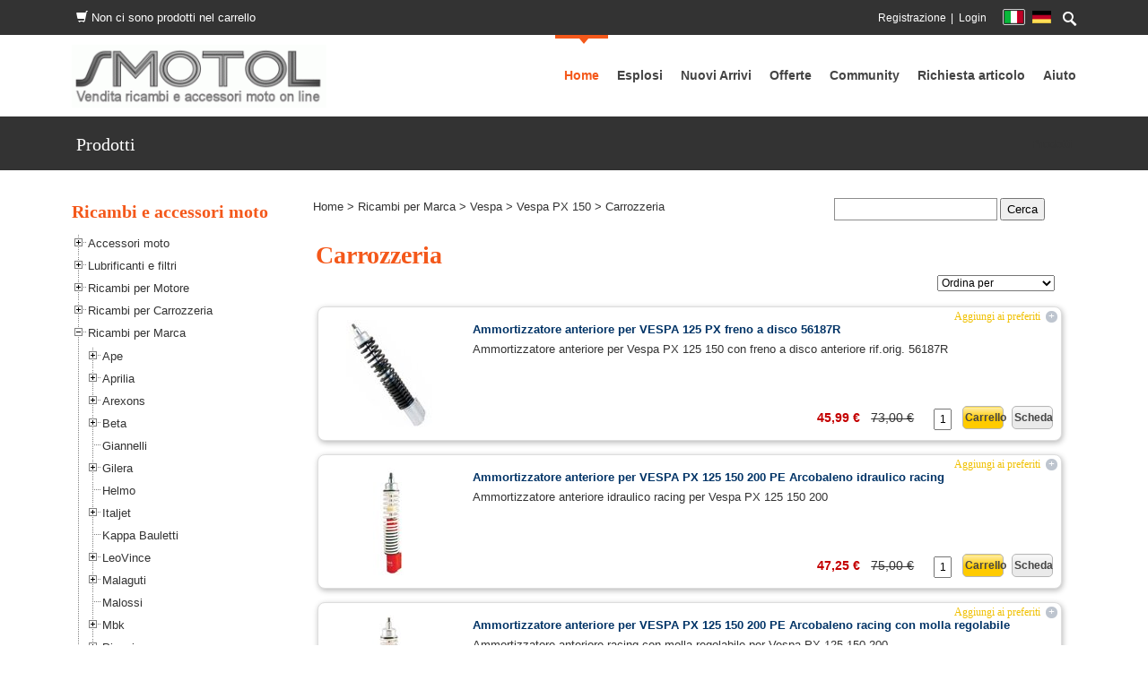

--- FILE ---
content_type: text/html; charset=utf-8
request_url: https://smotol.it/Prodotti/tabid/63/CatID/99/Language/it-IT/Carrozzeria.aspx
body_size: 34587
content:
<!DOCTYPE html>
<html  lang="it-IT">
<head id="Head">
<!--**********************************************************************************-->
<!-- DotNetNuke - http://www.dotnetnuke.com                                          -->
<!-- Copyright (c) 2002-2012                                                          -->
<!-- by DotNetNuke Corporation                                                        -->
<!--**********************************************************************************-->
<title>
	Carrozzeria
</title><meta content="text/html; charset=UTF-8" http-equiv="Content-Type" /><meta content="text/javascript" http-equiv="Content-Script-Type" /><meta content="text/css" http-equiv="Content-Style-Type" /><meta id="MetaDescription" name="DESCRIPTION" content="Carrozzeria" /><meta id="MetaKeywords" name="KEYWORDS" content="moto vespa ricambi vendita,DotNetNuke,DNN" /><meta id="MetaCopyright" name="COPYRIGHT" content="Copyright 2015 - Smotol vendita ricambi moto vespa e scooter - P.IVA: 02557500788" /><meta id="MetaGenerator" name="GENERATOR" content="DotNetNuke " /><meta id="MetaAuthor" name="AUTHOR" content="Vendita Ricambi e accessori scooter vespa e moto" /><meta name="RESOURCE-TYPE" content="DOCUMENT" /><meta name="DISTRIBUTION" content="GLOBAL" /><meta id="MetaRobots" name="ROBOTS" content="INDEX, FOLLOW" /><meta name="REVISIT-AFTER" content="1 DAYS" /><meta name="RATING" content="GENERAL" /><meta http-equiv="PAGE-ENTER" content="RevealTrans(Duration=0,Transition=1)" /><style id="StylePlaceholder" type="text/css"></style><link href="/Portals/_default/default.css?cdv=35" type="text/css" rel="stylesheet"/><link href="/DesktopModules/NB_Store/module.css?cdv=35" type="text/css" rel="stylesheet"/><link href="/Portals/_default/Skins/Unique-DodgerBlue/skin.css?cdv=35" type="text/css" rel="stylesheet"/><link href="/Portals/_default/Containers/Unique-DodgerBlue/container.css?cdv=35" type="text/css" rel="stylesheet"/><link href="/Portals/0/portal.css?cdv=35" type="text/css" rel="stylesheet"/><link href="/admin/ControlPanel/module.css?cdv=35" type="text/css" rel="stylesheet"/><link href="/Portals/_default/Skins/_default/WebControlSkin/Default/ComboBox.Default.css?cdv=35" type="text/css" rel="stylesheet"/><script src="https://ajax.googleapis.com/ajax/libs/jquery/1.7.2/jquery.min.js?cdv=35" type="text/javascript"></script><script src="https://ajax.googleapis.com/ajax/libs/jqueryui/1.8.16/jquery-ui.min.js?cdv=35" type="text/javascript"></script><link rel="stylesheet" media="screen" type="text/css" href="/DesktopModules/NB_Store/js/jquery.lightbox-0.5.css" /><link rel="stylesheet" media="screen" type="text/css" href="/DesktopModules/NB_Store/js/jquery-ui-1.8.5.tabs.css" /><!--[if IE 8]><link id="IE8Minus" rel="stylesheet" type="text/css" href="/Portals/_default/Skins/Unique-DodgerBlue/css/ie8style.css" /><![endif]--><link rel="stylesheet" media="screen" type="text/css" href="/DesktopModules/NB_Store/js/jquery.treeview.css" /><link rel="stylesheet" media="screen" type="text/css" href="/DesktopModules/NB_Store/js/jquery.accordion.css" /><meta id="NBStoreHeader" content="nbstore" /><style type="text/css">
/* Product List in Grid Layout  */
.ListItem{width:177px;height:280px}
.ListItem .ImageWrapper{text-align:center;padding-top:6px}
.ListItem .InfoPanel{padding:0 5px;text-align:center;vertical-align:middle}
.ListItem .Name{font-weight:bold;font-size:11px}
.ListItem .PurchasingPanel{text-align:center;vertical-align:middle}
.ListItem .Price{font-size:13px}
.ListItem .DetailsButton{}
.ListItem .RetailPrice{}
.ListItem .OldPrice{text-decoration:line-through}
.ListItem .SalePrice{font-weight:bold;color:#C40000;display:block}
.ListItem .DealerPrice{display:block}
.ListItem .EmailForPrice{font-size:12px}

/* APTIVANET Product List in home in Grid Layout  */
.ListItemHome{width:177px;height:250px}
.ListItemHome .ImageWrapper{text-align:center;padding-top:6px}
.ListItemHome .InfoPanel{padding:0 5px;text-align:center;vertical-align:middle}
.ListItemHome .Name{font-weight:normal;font-size:12px}
.ListItemHome .PurchasingPanel{text-align:center;vertical-align:middle}
.ListItemHome .Price{font-size:13px}
.ListItemHome .DetailsButton{}
.ListItemHome .RetailPrice{}
.ListItemHome .OldPrice{text-decoration:line-through;float:left;margin-right:5px;}
.ListItemHome .SalePrice{font-weight:normal;font-size:14px;color:#C40000;display:block}
.ListItemHome .DealerPrice{display:block}
.ListItemHome .EmailForPrice{font-size:12px}


/* Product List in Rows layout */
.ListItem.Rows{width:100%;height:150px}
.ListItem.Rows .ImageWrapper{width:160px;text-align:center;padding-top:0}
.ListItem.Rows .InfoPanel{height:85px;text-align:left;vertical-align:top}
.ListItem.Rows .Name{font-weight:bold;font-size:13px;margin:15px 7px 3px 7px}
.ListItem.Rows .Summary{max-height:84px;overflow:auto;margin:0 7px 3px 7px}
.ListItem.Rows .PurchasingPanel{text-align:right;vertical-align:bottom}
.ListItem.Rows .Price{font-size:14px;float:right;margin-right:12px;margin-bottom:12px;line-height:26px}
.ListItem.Rows input.QuantityField {float:right;margin-right:12px;margin-top:3px;text-align:center;width:20px !important}
.ListItem.Rows .QuantityField.NormalTextBox{float:right}
.ListItem.Rows .DetailsButton{float:right;width:46px}
.ListItem.Rows .BuyButton{float:right;width:46px}
.ListItem.Rows a.Button{line-height:24px}
.ListItem.Rows .RetailPrice{float:right}
.ListItem.Rows .OldPrice{float:right}
.ListItem.Rows .SalePrice{margin-right:12px;display:inline}
.ListItem.Rows .DealerPrice{float:right;margin-right:12px}
.ListItem.Rows .EmailForPrice{font-size:14px;line-height:24px;margin-right:12px;margin-bottom:12px;float:right}
/*.ListCell,.AltListCell{display:block !important} Uncomment this fix when your product list is set to Flow layout and the productlistrows.flag is Yes */

/* Featured Items Product List - To enable this, apply the productlistfeatured.template to a secondary product list */
.FeaturedProduct{width:180px;height:210px}
.FeaturedProduct .ImageWrapper{text-align:center;padding-top:6px}
.FeaturedProduct .InfoPanel{padding:0 5px;text-align:center;vertical-align:middle}
.FeaturedProduct .Name{font-weight:bold;font-size:11px}
.FeaturedProduct .PurchasingPanel{text-align:center;vertical-align:middle}
.FeaturedProduct .Price{font-size:13px}
.FeaturedProduct .DetailsButton{}
.FeaturedProduct .RetailPrice{}
.FeaturedProduct .OldPrice{text-decoration:line-through}
.FeaturedProduct .SalePrice{font-weight:bold;color:#C40000;display:block}
.FeaturedProduct .DealerPrice{display:block}
.FeaturedProduct .EmailForPrice{font-size:12px}

/* Common Product List styles */
.ListItem{background:#FFF;border:1px solid #DDD;box-shadow:1px 2px 6px #B8B8B8;border-radius:8px}
.ListItem:hover{border:1px solid #BBB}/* Creates the border around each list item */

/Aptivanet*/
.ListItemHome{background:#FFF;border:1px solid #FFF;box-shadow:0px 0px 0px #B8B8B8;border-radius:0px}
.ListItemHome:hover{border:1px solid #BBB;;box-shadow:1px 2px 6px #B8B8B8;border-radius:8px}/* Creates the border around each list item */

.ListCell, .AltListCell{padding:12px;/* border-top:1px solid #ddd */}/* Uncomment to add a line separator between list rows */
.ListItem .SoldOutOverlay{left:-1px;top:-1px;position:absolute;z-index:1}
.ListHeader{text-align:right;padding-bottom:12px;margin:0 14px}
.ListHeader .SortCatalogue{}
.ListHeader .PageLength{margin-left:12px}
.ListItem{display:inline-block;position:relative}
.ListItem .ImageWrapper a:focus{position:relative;outline:none}
.ListItem .Price .OldPrice{text-decoration:line-through}
.ListItem .Price .SalePrice{font-weight:bold;color:#C40000}
.ListItem .DealerPrice{font-weight:bold;color:#C40000}
.ListItem .EmailForPrice a{}
.ListItem .EmailForPrice a:hover{}
.ListItem .WishListLabel{font-family:Tahoma;line-height:13px;font-size:12px;float:right;margin-right:6px;}
.ListItem .WishListButtons{position:absolute;right:0;margin:4px;z-index:1;line-height:100%}
.ListItem a.Add,.ListItem a.Remove{display:block;height:13px;float:right;line-height:12px;text-align:center;width:13px;font-size:12px;font-family:verdana;font-weight:bold;text-decoration:none;border-radius:7px}

/* List Wishlist label and buttons */
.ListItem .WishListLabel{color:#F0C000}
.ListItem a.Add{background:#BEC5CF;color:#FFF}
.ListItem a.Add:hover{background:#8B9AB0;color:#FFF}
.ListItem a.Remove{background:#C0D59C;color:#FFF}
.ListItem a.Remove:hover{background:#B0C48C;color:#FFF}

/* Clean up core paging table */
.PagingTable{background-color:transparent;border:none;width:auto;margin:0 auto;height:auto}
.PagingTable td{width:auto !important;padding:0 12px;font-size:inherit !important}
.PagingTable a.CommandButton:link{text-decoration:none;font-size:inherit}
.PagingTable a.CommandButton:hover{}
.PagingTable .NormalDisabled{color:inherit;font-size:inherit}

/* Product Details View */
.Detail{width:100%;position:relative}

/* Details Images Section */
.Detail .SoldOutOverlay{left:0;top:0;position:absolute;z-index:1}
.Detail .ImagePanel{float:left;text-align:center;overflow:hidden;margin-right:13px}/* Float to right or none for alternate layout */
.Detail .Image{border:0}
.Detail .GalleryWrapper{margin-bottom:12px;overflow:hidden}
.Detail .GalleryOuter{float:left;margin:10px 10px 10px 0}
.Detail .GalleryInner{background:#FFF;border:1px solid #DDD;width:50px;height:50px;text-align:center;display:table-cell;vertical-align:middle;box-shadow:1px 2px 6px #B8B8B8}
.Detail .GalleryInner:hover{border:1px solid #FFB200}
.Detail .GalleryInner a:focus{outline:none}
.Detail .SoldOutOverlay{left:0;position:absolute}

/* Details Purchasing Section */
.Detail .PurchasingPanel{overflow:hidden}
.Detail .PurchasingPanel .Row{padding:3px 0;overflow:hidden}
.Detail .PurchasingPanel .Label{width:77px;float:left;line-height:16px;font-size:12px;font-weight:normal;white-space:nowrap}
.Detail .PurchasingPanel .Value{line-height:16px}
.Detail .Name h1{line-height:22px}
.Detail .Price{font-size:15px;font-weight:bold;line-height:150%;margin-bottom:6px}
.Detail .Price .OldPrice{font-weight:normal;text-decoration:line-through}
.Detail .Price .SalePrice{color:#C40000;display:block}
.Detail .DealerPrice{color:#4F93C4;display:block}
.Detail .EmailForPrice{margin-bottom:6px}
.Detail .EmailForPrice a{font-weight:bold}
.Detail .EmailForPrice a:hover{}
.Detail .Summary .Value{padding-bottom:12px}
.Detail .OutOfStock .Value{color:#F00;font-weight:bold}
.Detail .Reference{}
.Detail .Options{}
.Detail .Options .NormalTextBox{width:158px}
.Detail .Options .MessageField{width:152px;height:50px}
.Detail .Option{}
.Detail .Models .Label{vertical-align:top;line-height:22px}
.Detail .Models .Value{}
.Detail .Models .NormalTextBox{width:158px}
.Detail .Model{}
.Detail .Model span[disabled="disabled"] label{text-decoration:line-through}/* Sold out models */
.Detail .FileUpload{}
.Detail .FileUpload .NormalTextBox{}
.Detail .Quantity .Label{line-height:25px}
.Detail input.QuantityField{text-align:center;float:left;margin-top:2px;width:25px !important}
.Detail .AddToBasket .Button{margin-top:12px}
.Detail .DisableCart .Value{color:#C40000;font-style:italic}
.Detail .ValidationSummary ul li{margin-left:-36px;list-style-type:none}
.Detail .DownloadInformation .Value{font-size:11px}

/* Details Tabbed Section */
.Detail .InformationPanel{margin:12px 0;clear:both}
.Detail .ui-tabs .ui-tabs-panel{height:300px;overflow:auto}/* Sets fixed height for all tabs and scrolls content if necessary */
.Detail .WayOut{margin-top:24px;text-align:center;clear:both}/* Footer links */
.Detail .Sharing{margin-bottom:24px;text-align:center;clear:both}/* Social links */
.Detail .Sharing .PrintButton{margin-right:12px}
.Detail .Sharing .EmailButton{margin-right:12px}

/* Details Description tab */
.Detail .Description{margin-bottom:24px}

/* Details Specifications tab */
.Detail .Specifications{margin-bottom:24px}

/* Details Document and Downloads tab */
.Detail .Documents{margin-bottom:24px}
.Detail .Document{margin-bottom:18px}
.Detail .DocumentIcon{margin-right:8px;vertical-align:-3px}
.Detail .DocumentLink{}
.Detail .DocumentDescription{margin-bottom:8px}
.Detail .Downloads{margin-bottom:24px}
.Detail .Download{margin-bottom:8px}
.Detail .DownloadIcon{margin-right:8px;vertical-align:-3px}
.Detail .DownloadLink{display:inline-block;margin-bottom:12px}

/* Details Models tab */
.Detail .ModelTable{border-collapse:collapse;margin-bottom:24px;width:100%}
.Detail .ModelTable td{border:1px solid #EBEBEB;padding:3px}
.Detail .ModelTableHead{background:#EBEBEB}
.Detail .ModelTableHead td{color:#6D808B;font-size:11px;font-weight:bold}

/* Details Related Products tab */
.Detail .RelatedProducts{}
.Detail .RelatedWrapper{margin-bottom:24px;overflow:hidden}
.Detail .RelatedOuter{margin:0 12px 12px 0;float:clear}
.Detail .RelatedInner{border:1px solid #DDD;width:100%;height:100px;padding:4px;text-align:center;display:table-cell;vertical-align:middle}
.Detail .RelatedInner:hover{border:1px solid #BBB}
.Detail .RelatedInner a:focus{outline:none}
.Detail .RelatedInner img{border:none}
.Detail .RelatedWrapper .Name{font-size:11px;font-weight:bold}
.Detail .RelatedWrapper .Price{font-size:11px}

/* Details Currency tab */
.Detail .Currency td{vertical-align:top}
.Detail .CurrencyConverter{padding-bottom:24px}

/* Buttons */
a.Button,a.Button:link{font-family:Arial;font-size:12px;font-weight:bold;text-decoration:none !important;padding:0px 2px 0px 2px; margin-right:9px;margin-bottom:9px;display:inline-block;text-align:center}

/* Button width and height */
a.Button{line-height:25px;width:133px}
a.BuyButton{width:140px}
.WayOut a.Button{width:125px}

/* Button colours */
a.Button,a.Button:link{color:#444;border:1px solid #B7B7B7;border-radius:5px}
a.Button{background:#EAEAEA url('/DesktopModules/NB_Store/img/GlossyButtons.png') repeat-x}
a.Button:hover{border:1px solid #999;background:#E3E3E3 url('/DesktopModules/NB_Store/img/GlossyButtons.png') repeat-x}
a.Checkout,a.ContinueOrder{background:#FFCB00 url('/DesktopModules/NB_Store/img/GlossyButtons.png') repeat-x}
a.Checkout:hover,a.ContinueOrder:hover{background:#F2C100 url('/DesktopModules/NB_Store/img/GlossyButtons.png') repeat-x}
a.CancelOrder:link{border:1px solid #BC0000}
a.CancelOrder:hover{color:#FFF;background:#BC0000 url('/DesktopModules/NB_Store/img/GlossyButtons.png') repeat-x}
a.BuyButton{background: url("/DesktopModules/NB_Store/img/GlossyButtons.png") repeat-x scroll 0 0 #FFCB00;}
a.RemoveWishList
a.AddWishList{}
a.ViewWishList{}
a.ViewPrevious{}
a.ViewStorefront{}
a.Checkout{}
a.Recalculate{margin-right:0 !important}
a.ContinueShopping{}
a.ContinueOrder{}
a.ReturnPrevious{}
a.CancelOrder{margin-left:12px}

/* Mini Cart */
.MiniCartWrapper{padding:0px;overflow:hidden;}
.MiniCart{padding:6px 6px 0;margin:0}
.MiniCart li{list-style-type:none;margin-bottom:12px}
.MiniCart li .Checkout{margin-bottom:0}
.WishListFlag{display:none}
.MiniCart .Label{color:#999;font:normal 10px verdana;white-space:nowrap}
.MiniCart .Value{color:#75838F;font:bold 17px verdana;vertical-align:-5px}

/* Mini Cart with Full Cart mode enabled */
.MiniCartWrapper .NBright_cartheader{border-bottom:4px double #DDDDDD;font-weight:bold;background:transparent}
.NBright_CartItem td,.NBright_AltCartItem td{border-bottom:1px #ccc dotted}

/* Checkout */
.Checkout{padding:12px 24px;max-width:800px;margin:0 auto}
.CheckoutSteps{margin-bottom:24px}
.NBright_cartheader{border-bottom:4px double #ABB0B3;font-weight:bold;background:transparent}
.AddressCollector td,.AddressOptions td{padding:4px}
.AddressCollector .Label{white-space:nowrap;font-weight:normal;width:110px}
.AddressCollector .Value{}
.AddressCollector .NormalTextBox{width:200px}
.OrderHeader{border-bottom:1px solid #AAAAAA;border-top:1px solid #AAAAAA;font-size:16px;font-weight:normal}
.OrderLabel{color:#EEE;font-size:20px;padding:10px 20px;float:right;background-color:#53555E}
.MerchantBank,.MerchantAddress{margin-left:24px}
.OrderDetailRow td{border-bottom:1px #ccc dotted}
.Checkout fieldset{margin:12px 4px}
.Checkout fieldset img{display:none}
.Checkout fieldset legend span{font-size:11px;font-weight:bold}
.GateWays{margin:12px}
.CardGatewayButton,.ManualGatewayButton{border:1px dashed transparent}
.CardGatewayButton:hover,.ManualGatewayButton:hover{border:1px dashed #BBB}
.NBright_OrderTotalLabel,.NBright_OrderTotalValue{font-weight:bold}
.NBright_OrderTotalValue{border-top:1px solid #ABBECC}
.NBright_CartOptDiv,.NBright_ClientButtonDiv{text-align:left;font-weight:normal;line-height:36px;padding-left:4px}
.NBright_ClientButtonDiv{margin-top:24px}
.Checkout .NBright_ClientButtonDivRight .NBright_ClientButton{margin-right:0}
.SpecialInstructions{width:600px;height:35px;font-family:inherit}

/* Category Menu */
.CategoryMenuWrapper{padding:0px}

/* jQuery Treeview Menu colours */
.treeview,.treeview a:link,.treeview a:visited{}/* Menu Item */
.treeview a:active,.treeview a:hover{}/* Menu Hover */
.treeview a.selected{}/* Menu Current */

/* Misc Tweaks */
#NBStoreTreeMenu{margin-top:6px}/* jQuery Treeview Menu layout */
a.treeview,.treeview a{text-decoration:none}/* Remove underscore in Treeview Menu */
.treeview .NormalBold{font-weight:bold}/* Fix for Treeview Menu in Enthropy skin */
span[id*="ProductList_lblMsg"]{display:none}/* Hide legacy Out of Stock message */
.NBright_ClientButtonDivRight{text-align:right}/* Move checkout stage buttons to right */
#jquery-overlay{background-color:#000 !important;opacity:0.7 !important}/* Change default lightbox color */
.NBright_CartList input[type=text]{text-align:center}/* Align checkout quantity field contents to center */
.ProductList,.Detail{border-collapse:separate !important}/* Allows CSS3 box-shadow to work for IE9 in ProductList */
.Checkout .dnnTooltip{display: inline-block}/* Fix for core label alignment */
/* Additional styles for IE6 compatibility 
a.Button:hover{_color:#FFF;_font-size:10px;_font-weight:bold;_text-decoration:none}
a.Button,a.Button:hover{_background-image:none}
*/
/*aptivanet*/
a.titleProduct { font-size: 13px; color: #003366; font-weight: bold ;text-decoration: none;}
a:visited.titleProduct {color: #333333;font-weight: bold ; }
a:hover.titleProduct {font-size: 13px; color:#E47911;font-weight: bold ;text-decoration: underline;}
a.active.titleProduct { font-size: 13px; color: #003366; font-weight: bold ;text-decoration: none;}


.qPromo {
    background: url("/images/Special-Price-70px.gif") no-repeat scroll 0 0 rgba(0, 0, 0, 0);
}
.itemQualificatore, .itemQualificatoreSpecial {
    display: block;
    height: 70px;
    left: 0;
    position: absolute;
    top: 0;
    width: 70px;
    z-index: 1;
}

/* Not W3C compliant */

/*BOX AVVISI*/
.boxAvvisi {
 width:350px;
    margin-top:13px;
background-color: #e1e1e1;
border: 1px solid #999999;

.ListItemEsplosi{width:277px;height:280px}

/*IE 7 AND 8 DO NOT SUPPORT BLUR PROPERTY OF SHADOWS*/
 

padding:7px;

    font-size: 14px;
    font-weight: normal;
color:#000000;




}
</style><link id="nbstorecanonical" rel="canonical" href="https://smotol.it/Prodotti/tabid/63/CatID/99/Language/it-IT/Carrozzeria.aspx" />     
        
			    <script type="text/javascript">
			      var _gaq = _gaq || [];
			      _gaq.push(['_setAccount', 'UA-15995506-1']);
			      _gaq.push(['_trackPageview']);
			 
			      (function() {
				    var ga = document.createElement('script'); ga.type = 'text/javascript'; ga.async = true;
				    ga.src = ('https:' == document.location.protocol ? 'https://ssl' : 'http://www') + '.google-analytics.com/ga.js';
				    var s = document.getElementsByTagName('script')[0]; s.parentNode.insertBefore(ga, s);
			      })();
			    </script>
        
		  <meta name="viewport" content="width=device-width, minimum-scale=1.0, maximum-scale=2.0" /></head>
<body id="Body">
    
    <form method="post" action="/Prodotti/tabid/63/CatID/99/Language/it-IT/Carrozzeria.aspx" onsubmit="javascript:return WebForm_OnSubmit();" id="Form" enctype="multipart/form-data">
<div class="aspNetHidden">
<input type="hidden" name="StylesheetManager_TSSM" id="StylesheetManager_TSSM" value="" />
<input type="hidden" name="ScriptManager_TSM" id="ScriptManager_TSM" value="" />
<input type="hidden" name="__EVENTTARGET" id="__EVENTTARGET" value="" />
<input type="hidden" name="__EVENTARGUMENT" id="__EVENTARGUMENT" value="" />
<input type="hidden" name="__VIEWSTATE" id="__VIEWSTATE" value="/[base64]/[base64]/[base64]/[base64]/[base64]/[base64]/[base64]/[base64]/[base64]/Qm9yZG8gc2N1ZG8gaW4gYWxsdW1pbmlvIHBlciBWRVNQQSBQWCAxMjUgMTUwIDIwMCBQRSBBUkNPQkFMRU5PZAJHDw8WAh8BaGRkAkkPFgIfAWhkAksPFgIfAAU/[base64]/[base64]/[base64]/[base64]/Qm9yZG8gc2N1ZG8gVkVTUEEgUFggMTI1IDE1MCAyMDAgUEUgQXJjb2JhbGVubyBpbiBtZXJhbCBjcm9tYXRvHwFoZAKhAQ8WAh8BaGQCogEPFgQfAAU/[base64]/[base64]/[base64]/[base64]" />
</div>

<script type="text/javascript">
//<![CDATA[
var theForm = document.forms['Form'];
if (!theForm) {
    theForm = document.Form;
}
function __doPostBack(eventTarget, eventArgument) {
    if (!theForm.onsubmit || (theForm.onsubmit() != false)) {
        theForm.__EVENTTARGET.value = eventTarget;
        theForm.__EVENTARGUMENT.value = eventArgument;
        theForm.submit();
    }
}
//]]>
</script>


<script src="/WebResource.axd?d=P2rj0Bn37lVOMAoeqlUzSNioVB7aBHo_OXihioA1xnbKkMESO9bsvRwCE3Y2HFMLmYh72aReeUUZHBVd0&amp;t=638901598200000000" type="text/javascript"></script>


<script src="/DesktopModules/NB_Store/js/jquery.lightbox-0.5.min.js" type="text/javascript"></script>
<script src="/DesktopModules/NB_Store/js/jquery-ui-1.7.2.tabs.min.js" type="text/javascript"></script>
<script src="/DesktopModules/NB_Store/js/jquery.cookie.js" type="text/javascript"></script>
<script src="/DesktopModules/NB_Store/js/jquery.treeview.min.js" type="text/javascript"></script>
<script src="/DesktopModules/NB_Store/js/jquery.accordion.js" type="text/javascript"></script>
<script src="/ScriptResource.axd?d=GEfiyieRS1YBbGGjSBsmrOa60yIkn9JHPSipqTCRKD4qyoOwG4s1oGEg2K-ZATlBubTHs_16_qRVnE2LQcM_qNQwkPn8gBLROypVUeEBGydiDqbTkB98lS9S3U9Mi6Bn0frP9BzFk68WPsKW0&amp;t=ffffffffdb0bd779" type="text/javascript"></script>
<script type="text/javascript">
//<![CDATA[
var __cultureInfo = {"name":"it-IT","numberFormat":{"CurrencyDecimalDigits":2,"CurrencyDecimalSeparator":",","IsReadOnly":false,"CurrencyGroupSizes":[3],"NumberGroupSizes":[3],"PercentGroupSizes":[3],"CurrencyGroupSeparator":".","CurrencySymbol":"€","NaNSymbol":"NaN","CurrencyNegativePattern":8,"NumberNegativePattern":1,"PercentPositivePattern":1,"PercentNegativePattern":1,"NegativeInfinitySymbol":"-∞","NegativeSign":"-","NumberDecimalDigits":2,"NumberDecimalSeparator":",","NumberGroupSeparator":".","CurrencyPositivePattern":3,"PositiveInfinitySymbol":"∞","PositiveSign":"+","PercentDecimalDigits":2,"PercentDecimalSeparator":",","PercentGroupSeparator":".","PercentSymbol":"%","PerMilleSymbol":"‰","NativeDigits":["0","1","2","3","4","5","6","7","8","9"],"DigitSubstitution":1},"dateTimeFormat":{"AMDesignator":"","Calendar":{"MinSupportedDateTime":"\/Date(-62135596800000)\/","MaxSupportedDateTime":"\/Date(253402297199999)\/","AlgorithmType":1,"CalendarType":1,"Eras":[1],"TwoDigitYearMax":2049,"IsReadOnly":false},"DateSeparator":"/","FirstDayOfWeek":1,"CalendarWeekRule":2,"FullDateTimePattern":"dddd d MMMM yyyy HH:mm:ss","LongDatePattern":"dddd d MMMM yyyy","LongTimePattern":"HH:mm:ss","MonthDayPattern":"d MMMM","PMDesignator":"","RFC1123Pattern":"ddd, dd MMM yyyy HH\u0027:\u0027mm\u0027:\u0027ss \u0027GMT\u0027","ShortDatePattern":"dd/MM/yyyy","ShortTimePattern":"HH:mm","SortableDateTimePattern":"yyyy\u0027-\u0027MM\u0027-\u0027dd\u0027T\u0027HH\u0027:\u0027mm\u0027:\u0027ss","TimeSeparator":":","UniversalSortableDateTimePattern":"yyyy\u0027-\u0027MM\u0027-\u0027dd HH\u0027:\u0027mm\u0027:\u0027ss\u0027Z\u0027","YearMonthPattern":"MMMM yyyy","AbbreviatedDayNames":["dom","lun","mar","mer","gio","ven","sab"],"ShortestDayNames":["do","lu","ma","me","gi","ve","sa"],"DayNames":["domenica","lunedì","martedì","mercoledì","giovedì","venerdì","sabato"],"AbbreviatedMonthNames":["gen","feb","mar","apr","mag","giu","lug","ago","set","ott","nov","dic",""],"MonthNames":["gennaio","febbraio","marzo","aprile","maggio","giugno","luglio","agosto","settembre","ottobre","novembre","dicembre",""],"IsReadOnly":false,"NativeCalendarName":"calendario gregoriano","AbbreviatedMonthGenitiveNames":["gen","feb","mar","apr","mag","giu","lug","ago","set","ott","nov","dic",""],"MonthGenitiveNames":["gennaio","febbraio","marzo","aprile","maggio","giugno","luglio","agosto","settembre","ottobre","novembre","dicembre",""]},"eras":[1,"d.C.",null,0]};//]]>
</script>

<script src="/Telerik.Web.UI.WebResource.axd?_TSM_HiddenField_=ScriptManager_TSM&amp;compress=1&amp;_TSM_CombinedScripts_=%3b%3bSystem.Web.Extensions%2c+Version%3d4.0.0.0%2c+Culture%3dneutral%2c+PublicKeyToken%3d31bf3856ad364e35%3ait-IT%3af8efdcae-fc88-4697-a128-23b7f470d078%3aea597d4b%3ab25378d2" type="text/javascript"></script>
<script src="/js/dnn.js" type="text/javascript"></script>
<script type="text/javascript">
//<![CDATA[
function WebForm_OnSubmit() {
if (typeof(ValidatorOnSubmit) == "function" && ValidatorOnSubmit() == false) return false;
return true;
}
//]]>
</script>

<div class="aspNetHidden">

	<input type="hidden" name="__VIEWSTATEGENERATOR" id="__VIEWSTATEGENERATOR" value="CA0B0334" />
	<input type="hidden" name="__EVENTVALIDATION" id="__EVENTVALIDATION" value="/wEdAGUQTZpP2E+dpT2zycdB/gnt4jcfWoh7MlbeNyTwNfR2OvYO1iD380+uQ6Ifxi9l6wAk8EPIxgqUVAzPtPQ1KWp+tpz1ZzzMfA8c9pdiKN7nSltF7lzn//QYMyNKAYovR+Done3GGEIrxoPZAuuhYmSEoK43UtlgO78y8UUwS7omy08FMtvVARe1wW6Qfh3Ak+ZFaqwGhG530r74jzqM0vl0yNB97gEncWoDPgATsyV59bvVp/I+zrVTU+ncsDV52lgaRR10x4ReMLsz378orVOua5IxfOc7qr0jvas9JbUMS7x0waM+c7TeMtpiLWauniyZqeL3Yoxm6lEZpx4RLAiTR6p8XSnVJ2NyU7LEOActcCP8Zpyc9agna2LDEjKymL/MC6Eh6YzSp8NRxPe73Hcgrfxb7n6fA+ZasuHOzAS0F2y1LD6KQq6NzKpIRwluCZOoWB0TLb8MkIsemBRyO213QZVg0j8kW7SOcr03lsmgAJe+vpmmZnI8CXx3h0liNG1WVqAqlVHQBUX32a32TQF0F8xrQbkLLkklM2uLx/845uBpnNBy4ftFYR488KrhGE6oaPBMZTzIvWHlbsBEp6hfCeJmFviJ/L8Rp62NEiG4WiwQN4vI2jbTWeHrN0b1W/jZzyyavv+KL37GnkXKERJF/4GY42eBwiEd/c0jL7MZO41aLph3oWgUzEjWYCK4RDfdewFYS9HTVMlG0a9Jyxh9ZVQH/[base64]/G2hnRzedxH0BGruh3NY/[base64]/ymjpX2y42qrbSw+x6u1XP3JlWXGDVRF4LxFMoueZs8/VoZATFV6NGmDp7ybVaauD18PmGI8FWC3amQK1U28HmEpaQz4rBSTJgjBjjzlqZZPSRTOzB64C++/GJpsjfu6f+i6IL8QAHbppFQcMOgq8gvcrLIMpuX1yBZnOvrU+IRt3QmG3BCZ7ile0LLS6ebT4qERL4unonNwFoZWa0wYMBSzqEVMpU9KFLJNnDstMCqxmsBRxb8Cd2crzZ/c+Tm6jOWf4HNESSH/guvjprn075KOJp+IgGPyM58aIJuS9olYF2KNOFpkMNvFtTm6NAkfC2xhKXG6gPgzoI5mTurqHV5Eq/e+RqK5eeqdDoj0EdB9BqnwvuM9NQwU3Dj7AYP6QaMu2jtzXSirjqAXqwCmlPtGe7u0n0G9G3D07VVvOu/hREErxJBbSuOlj88DxEyPcAQnBBzudB6Ya7M9dx8htV3zYGJ0SioX/WI/FBdKv2r7nGcVoq++kQqxQp0xeVcutWzvCtfVziW9sNjayk1bmN25rabUkp+DBAtUgtJHnuch/MjXEwfkbPj2ZnumA6Yusd1LUpWUMADmgQx+Mc+HgPBnXxNeSDo29dWKcssecbEkV9Wz60itlCcunR3J+bJGPjGfjpnaoV5HEthRmlUSB/4AdD9zi46ThiFH3dK87WTOjZG659GaR8RXyfNnC2LjR4Gt1Zo90L2sIJWE4Jsg+tfguQrQbLlbQKl3kTuE3RyH1k2oWbSKjPMlFy0X" />
</div><script type="text/javascript">
//<![CDATA[
Sys.WebForms.PageRequestManager._initialize('ScriptManager', 'Form', [], [], [], 90, '');
//]]>
</script>

        <script src="/Resources/Shared/Scripts/jquery/jquery.hoverIntent.min.js?cdv=35" type="text/javascript"></script><script src="/js/dnn.jquery.js?cdv=35" type="text/javascript"></script><script src="/js/dnncore.js?cdv=35" type="text/javascript"></script><script src="/Resources/ControlPanel/ControlPanel.debug.js?cdv=35" type="text/javascript"></script>
        
        
<!--[if lt IE 9]>
<script src="http://html5shim.googlecode.com/svn/trunk/html5.js"></script>
<![endif]-->



<div id="ControlPanelWrapper">
  
</div>
<div class="skin_wrapper unique_skin">
  <!--start skin top-->
  <section class="skin_top">
    <div class="skin_width clearafter">
      <!--start user bar-->
      <div class="user_bar clearafter">
        <div class="search_style"> <a class="search_button" title="Open Search"><span></span></a> <a class="search_button_close" title="Close Search"><span></span></a> </div>
        <div id="Search">
          <div class="search_position">
            <span id="dnn_dnnSEARCH_ClassicSearch">
  
  
  <input name="dnn$dnnSEARCH$txtSearch" type="text" maxlength="255" size="20" id="dnn_dnnSEARCH_txtSearch" class="NormalTextBox" onkeydown="return __dnn_KeyDown(&#39;13&#39;, &#39;javascript:__doPostBack(%27dnn$dnnSEARCH$cmdSearch%27,%27%27)&#39;, event);" />&nbsp;
  <a id="dnn_dnnSEARCH_cmdSearch" class="searchcss" href="javascript:__doPostBack(&#39;dnn$dnnSEARCH$cmdSearch&#39;,&#39;&#39;)">Ricerca</a>
</span>



          </div>
        </div>
        <div class="language_position">
          <div class="language-object" >

<span class="Language selected" title="Italiano (Italia)" ><img src="/images/Flags/it-IT.gif" alt="it-IT" /></span><span class="Language" title="Deutsch (Deutschland)"><a href="https://smotol.it/Prodotti/tabid/63/CatID/99/language/de-DE/Default.aspx" ><img src="/images/Flags/de-DE.gif" alt="de-DE" /></a></span>
</div>
        </div>
        
        <div class="user_style">
          <a id="dnn_dnnUSER_registerLink" title="Registrazione" class="User" href="https://smotol.it/Prodotti/tabid/63/ctl/Register/language/it-IT/Default.aspx?returnurl=https%3a%2f%2fsmotol.it%2fit-it%2fprodotti.aspx">Registrazione</a>
<!--close registerGroup-->
          <a id="dnn_dnnLOGIN_loginLink" title="Login" class="Login" href="https://smotol.it/Prodotti/tabid/63/ctl/Login/language/it-IT/Default.aspx?returnurl=%2fProdotti%2ftabid%2f63%2fCatID%2f99%2fLanguage%2fit-IT%2fCarrozzeria.aspx">Login</a>
<!--close loginGroup-->
        </div>
        
      </div>
      <!--end user bar-->
      <div class="headerpane_style">
        <div id="dnn_HeaderPane" class="headerpane"><div class="DnnModule DnnModule-NB_Store_MiniCart DnnModule-835"><a name="835"></a><div id="dnn_ctr835_ContentPane"><!-- Start_Module_835 --><div id="dnn_ctr835_ModuleContent" class="DNNModuleContent ModNBStoreMiniCartC">
	
<div class="MiniCartWrapper">


<span style="color:#fff;"><span class="glyphicon glyphicon-shopping-cart"></span> 

Non ci sono prodotti nel carrello</span>

</div>

</div><!-- End_Module_835 --></div>
</div></div>
      </div>
    </div>
  </section>
  <!--end skin top-->
  <!--start skin header-->
  <section class="header_bg">
    <header id="skin_header">
      <div class="skin_width">
        <div class="skin_header_style clearafter">
          <div class="logo_style">
            <!--site logo-->
            <div class="site_logo">
              <a id="dnn_dnnLOGO_hypLogo" title="Vendita Ricambi e accessori scooter vespa e moto" href="https://smotol.it/it-it/home.aspx"><img id="dnn_dnnLOGO_imgLogo" src="/Portals/0/logo300.gif" alt="Vendita Ricambi e accessori scooter vespa e moto" style="border-width:0px;" /></a>
            </div>
            <!--mobile menu button-->
            <div class="mobile_nav"><a href="#" class="menuclick"><img alt="Menu" class="click_img" src="/Portals/_default/Skins/Unique-DodgerBlue/images/blank.gif" /></a></div>
          </div>
          <!--start skin menu-->
          <nav class="menu_box">
            <!-- DDRmenu v02.00.01 - StandardMenu template --><div id="standardMenu">
  <ul class="rootMenu">
    <li class="item first child-1"><a href="https://smotol.it/it-it/home.aspx"><span>Home</span></a></li>
    <li class="item child-2"><a href="https://smotol.it/it-it/esplosi.aspx"><span>Esplosi</span></a></li>
    <li class="item child-3"><a href="https://smotol.it/it-it/nuoviarrivi.aspx"><span>Nuovi Arrivi</span></a></li>
    <li class="item child-4"><a href="https://smotol.it/it-it/offerte.aspx"><span>Offerte</span></a></li>
    <li class="item haschild child-5"><a><span>Community<i class="navarrow"></i></span></a><div class="subMenu">
        <ul>
          <li class="item first child-1"><a href="https://smotol.it/it-it/community/schedetecniche.aspx" target=""><span>Schede Tecniche</span></a></li>
          <li class="item child-2"><a href="https://smotol.it/it-it/community/galleriaimmagini.aspx" target=""><span>Galleria Immagini</span></a></li>
          <li class="item last child-3"><a href="https://smotol.it/it-it/community/newsletter.aspx" target=""><span>Newsletter</span></a></li>
        </ul>
      </div>
    </li>
    <li class="item child-6"><a href="https://smotol.it/it-it/richiestaarticolo.aspx"><span>Richiesta articolo</span></a></li>
    <li class="item last haschild child-7"><a href="https://smotol.it/it-it/aiuto.aspx"><span>Aiuto<i class="navarrow"></i></span></a><div class="subMenu">
        <ul>
          <li class="item first child-1"><a href="https://smotol.it/it-it/aiuto/spedizioni.aspx" target=""><span>Spedizioni</span></a></li>
          <li class="item child-2"><a href="https://smotol.it/it-it/aiuto/pagamenti.aspx" target=""><span>Pagamenti</span></a></li>
          <li class="item child-3"><a href="https://smotol.it/it-it/aiuto/dirittodirecesso.aspx" target=""><span>Diritto di recesso</span></a></li>
          <li class="item last child-4"><a href="https://smotol.it/it-it/aiuto/garanziasuiprodotti.aspx" target=""><span>Garanzia sui prodotti</span></a></li>
        </ul>
      </div>
    </li>
  </ul>
</div>		    
   
          </nav>

          <!--end skin menu-->
        </div>
 
		</div>
    </header>
  </section>
  <!--Avvisi-->
 
  <!--end skin header-->
  <!--start page name-->
  <section class="page_name">
    <div class="skin_width pagename_style">
      <h1>Prodotti</h1>

      <div class="breadcrumb_style">
        <span id="dnn_dnnBREADCRUMB_lblBreadCrumb"><a href="https://smotol.it/it-it/prodotti.aspx" class="Breadcrumb">Prodotti</a></span>

      </div>
	  
    </div>
  </section>
  <!--end page name-->
  <!--start main area-->
  <div class="skin_main">
    <div class="skin_width">
      <div class="LM_main_content clearafter">
        <section class="LM_position">
          <!-- DDRmenu v02.00.01 - LeftMenu template --><div id="leftMenu">
  <ul class="leftRoot">
    <li class="item first child-1"><a href="https://smotol.it/it-it/home.aspx"><span>Home</span></a></li>
    <li class="item child-2"><a href="https://smotol.it/it-it/esplosi.aspx"><span>Esplosi</span></a></li>
    <li class="item child-3"><a href="https://smotol.it/it-it/nuoviarrivi.aspx"><span>Nuovi Arrivi</span></a></li>
    <li class="item child-4"><a href="https://smotol.it/it-it/offerte.aspx"><span>Offerte</span></a></li>
    <li class="item haschild child-5"><a><span>Community<i class="navarrow"></i></span></a><div class="leftSub">
        <ul>
          <li class="item first child-1"><a href="https://smotol.it/it-it/community/schedetecniche.aspx" target=""><span>Schede Tecniche<i class="subarrow"></i></span></a></li>
          <li class="item child-2"><a href="https://smotol.it/it-it/community/galleriaimmagini.aspx" target=""><span>Galleria Immagini<i class="subarrow"></i></span></a></li>
          <li class="item last child-3"><a href="https://smotol.it/it-it/community/newsletter.aspx" target=""><span>Newsletter<i class="subarrow"></i></span></a></li>
        </ul>
      </div>
    </li>
    <li class="item child-6"><a href="https://smotol.it/it-it/richiestaarticolo.aspx"><span>Richiesta articolo</span></a></li>
    <li class="item last haschild child-7"><a href="https://smotol.it/it-it/aiuto.aspx"><span>Aiuto<i class="navarrow"></i></span></a><div class="leftSub">
        <ul>
          <li class="item first child-1"><a href="https://smotol.it/it-it/aiuto/spedizioni.aspx" target=""><span>Spedizioni<i class="subarrow"></i></span></a></li>
          <li class="item child-2"><a href="https://smotol.it/it-it/aiuto/pagamenti.aspx" target=""><span>Pagamenti<i class="subarrow"></i></span></a></li>
          <li class="item child-3"><a href="https://smotol.it/it-it/aiuto/dirittodirecesso.aspx" target=""><span>Diritto di recesso<i class="subarrow"></i></span></a></li>
          <li class="item last child-4"><a href="https://smotol.it/it-it/aiuto/garanziasuiprodotti.aspx" target=""><span>Garanzia sui prodotti<i class="subarrow"></i></span></a></li>
        </ul>
      </div>
    </li>
  </ul>
</div>
          <div></div>
          <div class="leftside_style">
            <div id="dnn_LeftSidePane" class="leftsidepane"><div class="DnnModule DnnModule-NB_Store_CategoryMenu DnnModule-387"><a name="387"></a>

<div class="art-block clearfix">
<div class="art-blockheader">
            <h3 class="t"><span id="dnn_ctr387_dnnTITLE_titleLabel" class=" ">Ricambi e accessori moto</span>


</h3>
        </div>
<div class="art-blockcontent">
<div id="dnn_ctr387_ContentPane"><!-- Start_Module_387 --><div id="dnn_ctr387_ModuleContent" class="DNNModuleContent ModNBStoreCategoryMenuC">
	
<div class="CategoryMenuWrapper">
    
    
   
   
   
   
   
   
   
   <ul id="NBStoreTreeMenu" class="treeview"><li><a href="https://smotol.it/Prodotti/tabid/63/CatID/436/Language/it-IT/Accessori_ricambi_per_Vespa_Ape_Moto_Scooter.aspx" >Accessori moto</a><ul><li><a href="https://smotol.it/Prodotti/tabid/63/CatID/48/Language/it-IT/Accessori_vari.aspx" >Accessori vari</a></li><li><a href="https://smotol.it/Prodotti/tabid/63/CatID/183/Language/it-IT/Antipioggia.aspx" >Antipioggia</a></li><li><a href="https://smotol.it/Prodotti/tabid/63/CatID/293/Language/it-IT/Bauletti.aspx" >Bauletti</a></li><li><a href="https://smotol.it/Prodotti/tabid/63/CatID/109/Language/it-IT/Estrattori.aspx" >Estrattori</a></li><li><a href="https://smotol.it/Prodotti/tabid/63/CatID/369/Language/it-IT/Interphono_per_casco.aspx" >Interphono per casco</a></li><li><a href="https://smotol.it/Prodotti/tabid/63/CatID/423/Language/it-IT/Manutenzione_e_Pulizia.aspx" >Manutenzione e Pulizia</a></li><li><a href="https://smotol.it/Prodotti/tabid/63/CatID/304/Language/it-IT/Mascherina_casco.aspx" >Mascherina casco</a></li><li><a href="https://smotol.it/Prodotti/tabid/63/CatID/245/Language/it-IT/Olio_miscela.aspx" >Olio miscela</a></li><li><a href="https://smotol.it/Prodotti/tabid/63/CatID/56/Language/it-IT/Supporti_ruota_di_scorta.aspx" >Supporti ruota di scorta</a></li><li><a href="https://smotol.it/Prodotti/tabid/63/CatID/555/Language/it-IT/Utensili_attrezzi_chiave_cacciavite_pinza_giravite.aspx" >Utensili manuali</a></li><li><a href="https://smotol.it/Prodotti/tabid/63/CatID/57/Language/it-IT/Viti_e_minuterie.aspx" >Viti e minuterie</a><ul><li><a href="https://smotol.it/Prodotti/tabid/63/CatID/380/Language/it-IT/Dado.aspx" >Dado</a></li><li><a href="https://smotol.it/Prodotti/tabid/63/CatID/414/Language/it-IT/Fermi_e_coppiglie.aspx" >Fermi e coppiglie</a></li><li><a href="https://smotol.it/Prodotti/tabid/63/CatID/409/Language/it-IT/Kit_viti.aspx" >Kit viti</a></li><li><a href="https://smotol.it/Prodotti/tabid/63/CatID/413/Language/it-IT/Perni_bullone.aspx" >Perni bullone</a></li><li><a href="https://smotol.it/Prodotti/tabid/63/CatID/428/Language/it-IT/Prigionieri.aspx" >Prigionieri</a></li><li><a href="https://smotol.it/Prodotti/tabid/63/CatID/429/Language/it-IT/Ribattini_e_micro.aspx" >Ribattini e micro</a></li><li><a href="https://smotol.it/Prodotti/tabid/63/CatID/411/Language/it-IT/Rondelle_dentellate.aspx" >Rondelle dentellate</a></li><li><a href="https://smotol.it/Prodotti/tabid/63/CatID/410/Language/it-IT/Rondelle_piane.aspx" >Rondelle piane</a></li><li><a href="https://smotol.it/Prodotti/tabid/63/CatID/412/Language/it-IT/Rondelle_piane_grower_.aspx" >Rondelle piane grower </a></li></ul></li></ul></li><li><a href="https://smotol.it/Prodotti/tabid/63/CatID/405/Language/it-IT/Lubrificanti_e_filtri.aspx" >Lubrificanti e filtri</a><ul><li><a href="https://smotol.it/Prodotti/tabid/63/CatID/404/Language/it-IT/Filtro_olio_motore_Ape_Moto_Scooter.aspx" >Filtri olio motore</a></li><li><a href="https://smotol.it/Prodotti/tabid/63/CatID/357/Language/it-IT/Oli_motore.aspx" >Oli motore</a></li><li><a href="https://smotol.it/Prodotti/tabid/63/CatID/458/Language/it-IT/Olio_miscela.aspx" >Olio miscela</a></li></ul></li><li><a href="https://smotol.it/Prodotti/tabid/63/CatID/438/Language/it-IT/Ricambi_per_Motore.aspx" >Ricambi per Motore</a><ul><li><a href="https://smotol.it/Prodotti/tabid/63/CatID/21/Language/it-IT/Alberi_motore.aspx" >Alberi motore</a><ul><li><a href="https://smotol.it/Prodotti/tabid/63/CatID/22/Language/it-IT/Modelli_originali.aspx" >Modelli originali</a></li><li><a href="https://smotol.it/Prodotti/tabid/63/CatID/23/Language/it-IT/Modelli_racing.aspx" >Modelli racing</a></li></ul></li><li><a href="https://smotol.it/Prodotti/tabid/63/CatID/398/Language/it-IT/Carburatori_e_accessori.aspx" >Carburatori e accessori</a><ul><li><a href="https://smotol.it/Prodotti/tabid/63/CatID/346/Language/it-IT/Bocchettoni_aspirazione.aspx" >Bocchettoni aspirazione</a></li><li><a href="https://smotol.it/Prodotti/tabid/63/CatID/34/Language/it-IT/Carburatori.aspx" >Carburatori</a></li><li><a href="https://smotol.it/Prodotti/tabid/63/CatID/397/Language/it-IT/Collettori_aspirazione.aspx" >Collettori aspirazione</a></li><li><a href="https://smotol.it/Prodotti/tabid/63/CatID/396/Language/it-IT/Getti_cicler.aspx" >Getti cicler</a><ul><li><a href="https://smotol.it/Prodotti/tabid/63/CatID/395/Language/it-IT/Getti_cicler_M5.aspx" >Getti cicler M5</a></li><li><a href="https://smotol.it/Prodotti/tabid/63/CatID/399/Language/it-IT/Getti_cicler_M6.aspx" >Getti cicler M6</a></li></ul></li><li><a href="https://smotol.it/Prodotti/tabid/63/CatID/489/Language/it-IT/Guarnizioni_carburatore.aspx" >Guarnizioni carburatore</a></li><li><a href="https://smotol.it/Prodotti/tabid/63/CatID/565/Language/it-IT/Spillo_conico_spillini_carburatore_Vespa_Moto_Ape_ciclomotore.aspx" >Spillo carburatore</a></li></ul></li><li><a href="https://smotol.it/Prodotti/tabid/63/CatID/39/Language/it-IT/Cinghie_di_trasmissione.aspx" >Cinghie di trasmissione</a></li><li><a href="https://smotol.it/Prodotti/tabid/63/CatID/578/Language/it-IT/Componenti_Frizione.aspx" >Componenti Frizione</a><ul><li><a href="https://smotol.it/Prodotti/tabid/63/CatID/291/Language/it-IT/Dischi_frizione_e_rallino_per_Vespa_Moto_e_Ape.aspx" >Dischi frizione</a></li><li><a href="https://smotol.it/Prodotti/tabid/63/CatID/604/Language/it-IT/Ingranaggi_campana_frizione_Vespa_e_Ape.aspx" >Ingranaggi Frizione</a></li><li><a href="https://smotol.it/Prodotti/tabid/63/CatID/577/Language/it-IT/Ricambi_frizione.aspx" >Ricambi frizione</a></li></ul></li><li><a href="https://smotol.it/Prodotti/tabid/63/CatID/510/Language/it-IT/Coprivolani.aspx" >Coprivolani</a></li><li><a href="https://smotol.it/Prodotti/tabid/63/CatID/594/Language/it-IT/Crocere_cambio.aspx" >Crocere cambio</a></li><li><a href="https://smotol.it/Prodotti/tabid/63/CatID/505/Language/it-IT/Cuffie_testata_di_raffreddamento.aspx" >Cuffie testata di raffreddamento</a></li><li><a href="https://smotol.it/Prodotti/tabid/63/CatID/55/Language/it-IT/Cuscinetti_Astucci_Gabbie.aspx" >Cuscinetti Astucci Gabbie</a><ul><li><a href="https://smotol.it/Prodotti/tabid/63/CatID/78/Language/it-IT/Astucci.aspx" >Astucci</a></li><li><a href="https://smotol.it/Prodotti/tabid/63/CatID/77/Language/it-IT/Cuscinetti.aspx" >Cuscinetti</a></li><li><a href="https://smotol.it/Prodotti/tabid/63/CatID/76/Language/it-IT/Gabbie_biella.aspx" >Gabbie biella</a></li><li><a href="https://smotol.it/Prodotti/tabid/63/CatID/487/Language/it-IT/Kit_cuscinetti_motore.aspx" >Kit cuscinetti motore</a></li></ul></li><li><a href="https://smotol.it/Prodotti/tabid/63/CatID/424/Language/it-IT/Dischi_freno.aspx" >Dischi freno</a></li><li><a href="https://smotol.it/Prodotti/tabid/63/CatID/408/Language/it-IT/Filtri_aria.aspx" >Filtri aria</a></li><li><a href="https://smotol.it/Prodotti/tabid/63/CatID/139/Language/it-IT/Ganasce_e_Pasticche_Freno.aspx" >Ganasce e Pasticche Freno</a><ul><li><a href="https://smotol.it/Prodotti/tabid/63/CatID/111/Language/it-IT/Ganasce_freno_anteriore.aspx" >Ganasce freno anteriore</a></li><li><a href="https://smotol.it/Prodotti/tabid/63/CatID/110/Language/it-IT/Ganasce_freno_posteriore.aspx" >Ganasce freno posteriore</a></li><li><a href="https://smotol.it/Prodotti/tabid/63/CatID/137/Language/it-IT/Pasticche_freno_anteriore.aspx" >Pasticche freno anteriore</a></li><li><a href="https://smotol.it/Prodotti/tabid/63/CatID/138/Language/it-IT/Pasticche_freno_posteriore.aspx" >Pasticche freno posteriore</a></li></ul></li><li><a href="https://smotol.it/Prodotti/tabid/63/CatID/33/Language/it-IT/Girante_frizione.aspx" >Girante frizione</a><ul><li><a href="https://smotol.it/Prodotti/tabid/63/CatID/46/Language/it-IT/Frizioni_originali.aspx" >Frizioni originali</a></li><li><a href="https://smotol.it/Prodotti/tabid/63/CatID/45/Language/it-IT/Frizioni_racing.aspx" >Frizioni racing</a></li></ul></li><li><a href="https://smotol.it/Prodotti/tabid/63/CatID/306/Language/it-IT/Gruppi_termici.aspx" >Gruppi termici</a><ul><li><a href="https://smotol.it/Prodotti/tabid/63/CatID/506/Language/it-IT/Ricambi_e_accessori_per_gruppi_termici_cilindri_VESPA_e_APE.aspx" >Ape e Vespa</a></li><li><a href="https://smotol.it/Prodotti/tabid/63/CatID/507/Language/it-IT/Gruppi_cilindri_pistone_e_testate_per_SCOOTER_50_ELABORATI_e_ORIGINALI.aspx" >Scooter</a></li></ul></li><li><a href="https://smotol.it/Prodotti/tabid/63/CatID/450/Language/it-IT/Guarnizioni_motore.aspx" >Guarnizioni motore</a><ul><li><a href="https://smotol.it/Prodotti/tabid/63/CatID/449/Language/it-IT/Guarnizoni_singole.aspx" >Guarnizoni singole</a></li><li><a href="https://smotol.it/Prodotti/tabid/63/CatID/68/Language/it-IT/Serie_Guarnizioni.aspx" >Serie Guarnizioni</a></li></ul></li><li><a href="https://smotol.it/Prodotti/tabid/63/CatID/548/Language/it-IT/Ingranaggi_motore_per_moto_e_scooter_Vespa_Ape.aspx" >Ingranaggi</a></li><li><a href="https://smotol.it/Prodotti/tabid/63/CatID/417/Language/it-IT/Marmitte.aspx" >Marmitte</a><ul><li><a href="https://smotol.it/Prodotti/tabid/63/CatID/582/Language/it-IT/Vendita_marmitta_per_Piaggio_Ape_50_500_mp_501_600_601_Tm703_703Tm_Benzina.aspx" >Marmitte per Ape</a></li><li><a href="https://smotol.it/Prodotti/tabid/63/CatID/333/Language/it-IT/Marmitte_per_moto.aspx" >Marmitte per moto</a></li><li><a href="https://smotol.it/Prodotti/tabid/63/CatID/416/Language/it-IT/Marmitte_Scooter.aspx" >Marmitte Scooter</a></li><li><a href="https://smotol.it/Prodotti/tabid/63/CatID/373/Language/it-IT/Marmitte_Vespa.aspx" >Marmitte Vespa</a><ul><li><a href="https://smotol.it/Prodotti/tabid/63/CatID/482/Language/it-IT/Marmitte_elaborate.aspx" >Marmitte elaborate</a></li><li><a href="https://smotol.it/Prodotti/tabid/63/CatID/483/Language/it-IT/Marmitte_originali.aspx" >Marmitte originali</a></li></ul></li></ul></li><li><a href="https://smotol.it/Prodotti/tabid/63/CatID/341/Language/it-IT/Paraoli_e_anelli.aspx" >Paraoli e anelli</a><ul><li><a href="https://smotol.it/Prodotti/tabid/63/CatID/503/Language/it-IT/Anelli_Oring.aspx" >Anelli O-ring</a></li><li><a href="https://smotol.it/Prodotti/tabid/63/CatID/67/Language/it-IT/Paraoli_motore.aspx" >Paraoli motore</a></li><li><a href="https://smotol.it/Prodotti/tabid/63/CatID/340/Language/it-IT/Paraoli_per_misura.aspx" >Paraoli per misura</a></li></ul></li><li><a href="https://smotol.it/Prodotti/tabid/63/CatID/603/Language/it-IT/Pedivelle.aspx" >Pedivelle</a></li><li><a href="https://smotol.it/Prodotti/tabid/63/CatID/519/Language/it-IT/Pistoni_e_segmenti.aspx" >Pistoni e segmenti</a><ul><li><a href="https://smotol.it/Prodotti/tabid/63/CatID/521/Language/it-IT/Pistoni.aspx" >Pistoni</a></li><li><a href="https://smotol.it/Prodotti/tabid/63/CatID/520/Language/it-IT/Segmenti_pistone.aspx" >Segmenti pistone</a></li></ul></li><li><a href="https://smotol.it/Prodotti/tabid/63/CatID/551/Language/it-IT/Pompa_acqua_revisione_scooter.aspx" >Pompa acqua</a></li><li><a href="https://smotol.it/Prodotti/tabid/63/CatID/517/Language/it-IT/Rulli_variatore.aspx" >Rulli variatore</a><ul><li><a href="https://smotol.it/Prodotti/tabid/63/CatID/605/Language/it-IT/Rulli_variatore_per_scooter_Honda_Sh_Centro_125_CC.aspx" > Rulli 20x14,7 Honda</a></li><li><a href="https://smotol.it/Prodotti/tabid/63/CatID/516/Language/it-IT/Rulli_15x12_Minarelli.aspx" >Rulli 15x12 Minarelli</a></li><li><a href="https://smotol.it/Prodotti/tabid/63/CatID/518/Language/it-IT/Rulli_variatore_per_scooter_Honda_Sh_Centro_125_CC.aspx" >Rulli 16x13 mm Piaggio Honda</a></li><li><a href="https://smotol.it/Prodotti/tabid/63/CatID/606/Language/it-IT/Rulli_variatore_per_scooter_Piaggio_125_CC.aspx" >Rulli 19x17 mm Piaggio</a></li></ul></li><li><a href="https://smotol.it/Prodotti/tabid/63/CatID/601/Language/it-IT/tubo_per_benzina_e_olio_miscela_motore_Ape_Vespa_Scooter_Moto.aspx" >Tubi olio benzina</a></li></ul></li><li><a href="https://smotol.it/Prodotti/tabid/63/CatID/439/Language/it-IT/Ricambi_per_Vespa_e_Ape.aspx" >Ricambi per Carrozzeria</a><ul><li><a href="https://smotol.it/Prodotti/tabid/63/CatID/8/Language/it-IT/Ammortizzatori.aspx" >Ammortizzatori</a><ul><li><a href="https://smotol.it/Prodotti/tabid/63/CatID/375/Language/it-IT/Accessori_per_ammortizzatori.aspx" >Accessori per ammortizzatori</a></li><li><a href="https://smotol.it/Prodotti/tabid/63/CatID/9/Language/it-IT/Ammortizzatori_anteriori.aspx" >Ammortizzatori anteriori</a></li><li><a href="https://smotol.it/Prodotti/tabid/63/CatID/10/Language/it-IT/Ammortizzatori_posteriori.aspx" >Ammortizzatori posteriori</a><ul><li><a href="https://smotol.it/Prodotti/tabid/63/CatID/502/Language/it-IT/Ammortizzatori_posteriori_Scooter.aspx" >Scooter</a></li><li><a href="https://smotol.it/Prodotti/tabid/63/CatID/501/Language/it-IT/Vespa_e_Ape.aspx" >Vespa e Ape</a></li></ul></li></ul></li><li><a href="https://smotol.it/Prodotti/tabid/63/CatID/486/Language/it-IT/Bilancieri_manubrio.aspx" >Bilancieri manubrio</a></li><li><a href="https://smotol.it/Prodotti/tabid/63/CatID/30/Language/it-IT/Bordo_scudo.aspx" >Bordo scudo</a></li><li><a href="https://smotol.it/Prodotti/tabid/63/CatID/32/Language/it-IT/Calotte_sterzo.aspx" >Calotte sterzo</a></li><li><a href="https://smotol.it/Prodotti/tabid/63/CatID/327/Language/it-IT/Carene_scooter.aspx" >Carene scooter</a></li><li><a href="https://smotol.it/Prodotti/tabid/63/CatID/35/Language/it-IT/Cavalletti.aspx" >Cavalletti</a><ul><li><a href="https://smotol.it/Prodotti/tabid/63/CatID/49/Language/it-IT/Accessori_cavalletto.aspx" >Accessori cavalletto</a></li><li><a href="https://smotol.it/Prodotti/tabid/63/CatID/229/Language/it-IT/Cavalletti_alzamoto.aspx" >Cavalletti alzamoto</a></li><li><a href="https://smotol.it/Prodotti/tabid/63/CatID/36/Language/it-IT/Cavalletti_centrali.aspx" >Cavalletti centrali</a><ul><li><a href="https://smotol.it/Prodotti/tabid/63/CatID/512/Language/it-IT/Cavalletti_Scooter.aspx" >Cavalletti Scooter</a></li><li><a href="https://smotol.it/Prodotti/tabid/63/CatID/513/Language/it-IT/Cavalletti_Vespa.aspx" >Cavalletti Vespa</a></li></ul></li><li><a href="https://smotol.it/Prodotti/tabid/63/CatID/37/Language/it-IT/Cavalletti_laterali.aspx" >Cavalletti laterali</a></li></ul></li><li><a href="https://smotol.it/Prodotti/tabid/63/CatID/574/Language/it-IT/Cilindretto_freno_per_Vespa_Moto_Ape_ciclomotore.aspx" >Cilindretti freno</a></li><li><a href="https://smotol.it/Prodotti/tabid/63/CatID/498/Language/it-IT/Clacson.aspx" >Clacson</a></li><li><a href="https://smotol.it/Prodotti/tabid/63/CatID/473/Language/it-IT/Contachilometri.aspx" >Contachilometri</a></li><li><a href="https://smotol.it/Prodotti/tabid/63/CatID/575/Language/it-IT/Coprimozzo_ruota_per_Vespa_Moto_Ape_ciclomotore.aspx" >Copimozzo Vespa</a></li><li><a href="https://smotol.it/Prodotti/tabid/63/CatID/583/Language/it-IT/Coprimanubrio.aspx" >Coprimanubri</a></li><li><a href="https://smotol.it/Prodotti/tabid/63/CatID/584/Language/it-IT/Coprimanubrio.aspx" >Copristerzo cravatta</a></li><li><a href="https://smotol.it/Prodotti/tabid/63/CatID/314/Language/it-IT/Gommini_e_passacavi.aspx" >Gommini e passacavi</a><ul><li><a href="https://smotol.it/Prodotti/tabid/63/CatID/495/Language/it-IT/Gommini_ammortizzatore.aspx" >Gommini ammortizzatore</a></li><li><a href="https://smotol.it/Prodotti/tabid/63/CatID/491/Language/it-IT/Gommini_cavalletto.aspx" >Gommini cavalletto</a></li><li><a href="https://smotol.it/Prodotti/tabid/63/CatID/490/Language/it-IT/Gommini_pedale_freno.aspx" >Gommini pedale freno</a></li><li><a href="https://smotol.it/Prodotti/tabid/63/CatID/494/Language/it-IT/Gommini_pedivella.aspx" >Gommini pedivella</a></li><li><a href="https://smotol.it/Prodotti/tabid/63/CatID/492/Language/it-IT/Guarnizioni_serbatoio.aspx" >Guarnizioni serbatoio</a></li><li><a href="https://smotol.it/Prodotti/tabid/63/CatID/493/Language/it-IT/Passacavi.aspx" >Passacavi</a></li><li><a href="https://smotol.it/Prodotti/tabid/63/CatID/496/Language/it-IT/Soffietti_aspirazione.aspx" >Soffietti aspirazione</a></li><li><a href="https://smotol.it/Prodotti/tabid/63/CatID/497/Language/it-IT/Tamponi_coperchio.aspx" >Tamponi coperchio</a></li><li><a href="https://smotol.it/Prodotti/tabid/63/CatID/552/Language/it-IT/Silentblock_supporti_motore_per_Vespa_Ape_e_Scooter.aspx" >Tamponi e supporti</a></li></ul></li><li><a href="https://smotol.it/Prodotti/tabid/63/CatID/475/Language/it-IT/Guarnizioni_e_profili_gomma_bordi_Vespa.aspx" >Guarnizioni cofani e bauletti </a></li><li><a href="https://smotol.it/Prodotti/tabid/63/CatID/478/Language/it-IT/Kit_restauro.aspx" >Kit restauro</a></li><li><a href="https://smotol.it/Prodotti/tabid/63/CatID/600/Language/it-IT/Lamierati.aspx" >Lamierati</a></li><li><a href="https://smotol.it/Prodotti/tabid/63/CatID/407/Language/it-IT/Leve_freno_e_coprileva.aspx" >Leve freno e coprileva</a><ul><li><a href="https://smotol.it/Prodotti/tabid/63/CatID/406/Language/it-IT/Coprileva.aspx" >Coprileva</a></li><li><a href="https://smotol.it/Prodotti/tabid/63/CatID/51/Language/it-IT/Leve_freno_e_frizione.aspx" >Leve freno e frizione</a><ul><li><a href="https://smotol.it/Prodotti/tabid/63/CatID/451/Language/it-IT/Leve_Scooter.aspx" >Leve Scooter</a></li><li><a href="https://smotol.it/Prodotti/tabid/63/CatID/452/Language/it-IT/Leve_Vespa.aspx" >Leve Vespa</a></li></ul></li></ul></li><li><a href="https://smotol.it/Prodotti/tabid/63/CatID/295/Language/it-IT/Manopole.aspx" >Manopole</a><ul><li><a href="https://smotol.it/Prodotti/tabid/63/CatID/298/Language/it-IT/Manopole_per_Moto.aspx" >Manopole per Moto</a></li><li><a href="https://smotol.it/Prodotti/tabid/63/CatID/297/Language/it-IT/Manopole_per_Scooter.aspx" >Manopole per Scooter</a></li><li><a href="https://smotol.it/Prodotti/tabid/63/CatID/296/Language/it-IT/Manopole_per_Vespa.aspx" >Manopole per Vespa</a></li></ul></li><li><a href="https://smotol.it/Prodotti/tabid/63/CatID/335/Language/it-IT/Manubri.aspx" >Manubri</a></li><li><a href="https://smotol.it/Prodotti/tabid/63/CatID/599/Language/it-IT/Molle.aspx" >Molle</a></li><li><a href="https://smotol.it/Prodotti/tabid/63/CatID/471/Language/it-IT/Parafanghi_e_accessori.aspx" >Parafanghi e accessori</a><ul><li><a href="https://smotol.it/Prodotti/tabid/63/CatID/549/Language/it-IT/Accessori_ricambi_per_parafango_Vespa_Ape_e_Scooter.aspx" >Accessori per parafango</a></li><li><a href="https://smotol.it/Prodotti/tabid/63/CatID/609/Language/it-IT/Parafanghi_per_Vespa_Ape_e_scooter_di_tutti_i_modelli.aspx" >Parafanghi</a></li></ul></li><li><a href="https://smotol.it/Prodotti/tabid/63/CatID/550/Language/it-IT/Paraspruzzi_per_Vespa_Ape.aspx" >Paraspruzzi</a></li><li><a href="https://smotol.it/Prodotti/tabid/63/CatID/581/Language/it-IT/Perno_sospensione_forcella_per_Vespa_Ape.aspx" >Perno sospensione</a></li><li><a href="https://smotol.it/Prodotti/tabid/63/CatID/374/Language/it-IT/Pneumatici_Cerchi_e_Camera_daria.aspx" >Pneumatici Cerchi e Camera d'aria</a><ul><li><a href="https://smotol.it/Prodotti/tabid/63/CatID/402/Language/it-IT/Camera_daria.aspx" >Camera d'aria</a></li><li><a href="https://smotol.it/Prodotti/tabid/63/CatID/288/Language/it-IT/Cerchi_e_tamburi_ruota.aspx" >Cerchi e tamburi ruota</a></li><li><a href="https://smotol.it/Prodotti/tabid/63/CatID/329/Language/it-IT/Copriruota_Vespa.aspx" >Copriruota Vespa</a></li><li><a href="https://smotol.it/Prodotti/tabid/63/CatID/401/Language/it-IT/Pneumatici_ruota.aspx" >Pneumatici ruota</a></li><li><a href="https://smotol.it/Prodotti/tabid/63/CatID/403/Language/it-IT/Ruota_completa.aspx" >Ruota completa</a></li></ul></li><li><a href="https://smotol.it/Prodotti/tabid/63/CatID/472/Language/it-IT/Pompa_freno_e_accessori.aspx" >Pompa freno e accessori</a></li><li><a href="https://smotol.it/Prodotti/tabid/63/CatID/504/Language/it-IT/Portapacchi_per_Vespa.aspx" >Portapacchi per Vespa</a></li><li><a href="https://smotol.it/Prodotti/tabid/63/CatID/488/Language/it-IT/Portaruota.aspx" >Portaruota</a></li><li><a href="https://smotol.it/Prodotti/tabid/63/CatID/485/Language/it-IT/Cerchietto_cornice_per_targa_Ape_Vespa_Scooter_Moto.aspx" >Portatarga</a></li><li><a href="https://smotol.it/Prodotti/tabid/63/CatID/299/Language/it-IT/Rubinetti_benzina.aspx" >Rubinetti benzina</a></li><li><a href="https://smotol.it/Prodotti/tabid/63/CatID/443/Language/it-IT/Selle_per_VESPA_e_APE_cuscino_e_accessori_sedile.aspx" >Selle e accessori</a><ul><li><a href="https://smotol.it/Prodotti/tabid/63/CatID/80/Language/it-IT/Accessori_per_sella_e_cuscino_per_VESPA_e_APE_sedile.aspx" >Accessori sella</a></li><li><a href="https://smotol.it/Prodotti/tabid/63/CatID/608/Language/it-IT/Cuscino_sella_spalliera_per_Ape_50_501_600_601_703.aspx" >Cuscino Spalliera Ape</a></li><li><a href="https://smotol.it/Prodotti/tabid/63/CatID/442/Language/it-IT/Sella_sedile_per_Vespa.aspx" >Selle corte</a></li><li><a href="https://smotol.it/Prodotti/tabid/63/CatID/79/Language/it-IT/Selle_lunghe.aspx" >Selle lunghe</a></li></ul></li><li><a href="https://smotol.it/Prodotti/tabid/63/CatID/556/Language/it-IT/Serrature_bloccasterzo_e_quadri_avviamento_per_scooter_Vespa_Ape_e_Scooter.aspx" >Serrature e Quadri</a><ul><li><a href="https://smotol.it/Prodotti/tabid/63/CatID/508/Language/it-IT/Accessori_serrature_bloccasterzo_per_scooter_Vespa_Ape_e_Scooter.aspx" >Accessori serrature</a></li><li><a href="https://smotol.it/Prodotti/tabid/63/CatID/511/Language/it-IT/Quadri_avviamento_completi_di_chiave_e_connettori_per_scooter_Vespa_Ape_e_Scooter.aspx" >Quadretti avviamento</a></li><li><a href="https://smotol.it/Prodotti/tabid/63/CatID/31/Language/it-IT/Serrature_bloccasterzo_con_chiave_per_scooter_Vespa_Ape_e_Scooter.aspx" >Serrature</a></li></ul></li><li><a href="https://smotol.it/Prodotti/tabid/63/CatID/182/Language/it-IT/Specchietti.aspx" >Specchietti</a><ul><li><a href="https://smotol.it/Prodotti/tabid/63/CatID/481/Language/it-IT/Accessori_Specchi.aspx" >Accessori Specchi</a></li><li><a href="https://smotol.it/Prodotti/tabid/63/CatID/480/Language/it-IT/Specchietti_destro.aspx" >Specchietti destro</a></li><li><a href="https://smotol.it/Prodotti/tabid/63/CatID/479/Language/it-IT/Specchietti_sinistro.aspx" >Specchietti sinistro</a></li></ul></li><li><a href="https://smotol.it/Prodotti/tabid/63/CatID/474/Language/it-IT/Strisce_pedane.aspx" >Strisce pedane</a></li><li><a href="https://smotol.it/Prodotti/tabid/63/CatID/484/Language/it-IT/Tappeti.aspx" >Tappeti</a></li><li><a href="https://smotol.it/Prodotti/tabid/63/CatID/69/Language/it-IT/Targhette.aspx" >Targhette</a><ul><li><a href="https://smotol.it/Prodotti/tabid/63/CatID/116/Language/it-IT/Accessori_targhette.aspx" >Accessori targhette</a></li><li><a href="https://smotol.it/Prodotti/tabid/63/CatID/118/Language/it-IT/Scudetti_e_adesivi.aspx" >Scudetti e adesivi</a></li><li><a href="https://smotol.it/Prodotti/tabid/63/CatID/112/Language/it-IT/Targhette_anteriori.aspx" >Targhette anteriori</a></li><li><a href="https://smotol.it/Prodotti/tabid/63/CatID/115/Language/it-IT/Targhette_laterali.aspx" >Targhette laterali</a></li><li><a href="https://smotol.it/Prodotti/tabid/63/CatID/113/Language/it-IT/Targhette_posteriori.aspx" >Targhette posteriori</a></li></ul></li><li><a href="https://smotol.it/Prodotti/tabid/63/CatID/60/Language/it-IT/Trasmissioni.aspx" >Trasmissioni</a><ul><li><a href="https://smotol.it/Prodotti/tabid/63/CatID/310/Language/it-IT/Fili_e_cavetti.aspx" >Fili e cavetti</a></li><li><a href="https://smotol.it/Prodotti/tabid/63/CatID/313/Language/it-IT/Guaina_per_fili.aspx" >Guaina per fili</a></li><li><a href="https://smotol.it/Prodotti/tabid/63/CatID/311/Language/it-IT/Kit_trasmissioni_completi.aspx" >Kit trasmissioni completi</a></li><li><a href="https://smotol.it/Prodotti/tabid/63/CatID/312/Language/it-IT/Morsetti_fili.aspx" >Morsetti fili</a></li><li><a href="https://smotol.it/Prodotti/tabid/63/CatID/309/Language/it-IT/Trasmissioni_contachilometri.aspx" >Trasmissioni contachilometri</a><ul><li><a href="https://smotol.it/Prodotti/tabid/63/CatID/547/Language/it-IT/Accessori_per_Trasmissioni_Contachilometri.aspx" >Accessori per Trasmissioni Contachilometri</a></li><li><a href="https://smotol.it/Prodotti/tabid/63/CatID/545/Language/it-IT/Scooter.aspx" >Scooter</a></li><li><a href="https://smotol.it/Prodotti/tabid/63/CatID/546/Language/it-IT/Vespa_e_Ape.aspx" >Vespa e Ape</a></li></ul></li><li><a href="https://smotol.it/Prodotti/tabid/63/CatID/468/Language/it-IT/Trasmissioni_freno.aspx" >Trasmissioni freno</a></li><li><a href="https://smotol.it/Prodotti/tabid/63/CatID/308/Language/it-IT/Trasmissioni_gas_e_miscela.aspx" >Trasmissioni gas e miscela</a></li></ul></li><li><a href="https://smotol.it/Prodotti/tabid/63/CatID/173/Language/it-IT/Tuning.aspx" >Tuning</a><ul><li><a href="https://smotol.it/Prodotti/tabid/63/CatID/243/Language/it-IT/Accessori_moto.aspx" >Accessori moto</a></li><li><a href="https://smotol.it/Prodotti/tabid/63/CatID/238/Language/it-IT/Contrappesi_manubrio.aspx" >Contrappesi manubrio</a></li><li><a href="https://smotol.it/Prodotti/tabid/63/CatID/244/Language/it-IT/Convogliatori_aria.aspx" >Convogliatori aria</a></li><li><a href="https://smotol.it/Prodotti/tabid/63/CatID/240/Language/it-IT/Cornice_chiave.aspx" >Cornice chiave</a></li><li><a href="https://smotol.it/Prodotti/tabid/63/CatID/303/Language/it-IT/Fanaleria.aspx" >Fanaleria</a></li><li><a href="https://smotol.it/Prodotti/tabid/63/CatID/328/Language/it-IT/Kit_carene_scooter.aspx" >Kit carene scooter</a></li><li><a href="https://smotol.it/Prodotti/tabid/63/CatID/241/Language/it-IT/Leve_e_coprileve.aspx" >Leve e coprileve</a></li><li><a href="https://smotol.it/Prodotti/tabid/63/CatID/237/Language/it-IT/Manopole_ONE.aspx" >Manopole ONE</a></li><li><a href="https://smotol.it/Prodotti/tabid/63/CatID/330/Language/it-IT/Manubrio_cross.aspx" >Manubrio cross</a></li><li><a href="https://smotol.it/Prodotti/tabid/63/CatID/302/Language/it-IT/Paramani_cross.aspx" >Paramani cross</a></li><li><a href="https://smotol.it/Prodotti/tabid/63/CatID/242/Language/it-IT/Rialzo_ammortizzatore.aspx" >Rialzo ammortizzatore</a></li></ul></li><li><a href="https://smotol.it/Prodotti/tabid/63/CatID/610/Language/it-IT/Vetro_e_Parabrezza.aspx" >Vetro e Parabrezza</a><ul><li><a href="https://smotol.it/Prodotti/tabid/63/CatID/611/Language/it-IT/Accessori_per_vetro_e_parabrezza.aspx" >Accessori per vetro e parabrezza</a></li></ul></li></ul></li><li><a href="https://smotol.it/Prodotti/tabid/63/CatID/440/Language/it-IT/Ricambi_per_Marca.aspx" >Ricambi per Marca</a><ul><li><a href="https://smotol.it/Prodotti/tabid/63/CatID/59/Language/it-IT/Ape.aspx" >Ape</a><ul><li><a href="https://smotol.it/Prodotti/tabid/63/CatID/133/Language/it-IT/Ape_50.aspx" >Ape 50</a><ul><li><a href="https://smotol.it/Prodotti/tabid/63/CatID/141/Language/it-IT/Accessori.aspx" >Accessori</a></li><li><a href="https://smotol.it/Prodotti/tabid/63/CatID/143/Language/it-IT/Carrozzeria.aspx" >Carrozzeria</a></li><li><a href="https://smotol.it/Prodotti/tabid/63/CatID/144/Language/it-IT/Elettrico.aspx" >Elettrico</a></li><li><a href="https://smotol.it/Prodotti/tabid/63/CatID/142/Language/it-IT/Motore.aspx" >Motore</a></li><li><a href="https://smotol.it/Prodotti/tabid/63/CatID/145/Language/it-IT/Trasmissione.aspx" >Trasmissione</a></li></ul></li><li><a href="https://smotol.it/Prodotti/tabid/63/CatID/155/Language/it-IT/Ape_501_601.aspx" >Ape 501 601</a><ul><li><a href="https://smotol.it/Prodotti/tabid/63/CatID/157/Language/it-IT/Accessori.aspx" >Accessori</a></li><li><a href="https://smotol.it/Prodotti/tabid/63/CatID/158/Language/it-IT/Carrozzeria.aspx" >Carrozzeria</a></li><li><a href="https://smotol.it/Prodotti/tabid/63/CatID/159/Language/it-IT/Elettrico.aspx" >Elettrico</a></li><li><a href="https://smotol.it/Prodotti/tabid/63/CatID/160/Language/it-IT/Motore.aspx" >Motore</a></li><li><a href="https://smotol.it/Prodotti/tabid/63/CatID/161/Language/it-IT/Trasmissione.aspx" >Trasmissione</a></li></ul></li><li><a href="https://smotol.it/Prodotti/tabid/63/CatID/154/Language/it-IT/Ape_600_MP.aspx" >Ape 600 MP</a><ul><li><a href="https://smotol.it/Prodotti/tabid/63/CatID/162/Language/it-IT/Accessori.aspx" >Accessori</a></li><li><a href="https://smotol.it/Prodotti/tabid/63/CatID/163/Language/it-IT/Carrozzeria.aspx" >Carrozzeria</a></li><li><a href="https://smotol.it/Prodotti/tabid/63/CatID/164/Language/it-IT/Elettrico.aspx" >Elettrico</a></li><li><a href="https://smotol.it/Prodotti/tabid/63/CatID/165/Language/it-IT/Motore.aspx" >Motore</a></li><li><a href="https://smotol.it/Prodotti/tabid/63/CatID/166/Language/it-IT/Trasmissione.aspx" >Trasmissione</a></li></ul></li><li><a href="https://smotol.it/Prodotti/tabid/63/CatID/156/Language/it-IT/Ape_703_TMB.aspx" >Ape 703 TMB</a><ul><li><a href="https://smotol.it/Prodotti/tabid/63/CatID/167/Language/it-IT/Accessori.aspx" >Accessori</a></li><li><a href="https://smotol.it/Prodotti/tabid/63/CatID/168/Language/it-IT/Carrozzeria.aspx" >Carrozzeria</a></li><li><a href="https://smotol.it/Prodotti/tabid/63/CatID/169/Language/it-IT/Elettrico.aspx" >Elettrico</a></li><li><a href="https://smotol.it/Prodotti/tabid/63/CatID/170/Language/it-IT/Motore.aspx" >Motore</a></li><li><a href="https://smotol.it/Prodotti/tabid/63/CatID/171/Language/it-IT/Trasmissione.aspx" >Trasmissione</a></li></ul></li></ul></li><li><a href="https://smotol.it/Prodotti/tabid/63/CatID/146/Language/it-IT/Aprilia.aspx" >Aprilia</a><ul><li><a href="https://smotol.it/Prodotti/tabid/63/CatID/147/Language/it-IT/Scooter_50cc.aspx" >Scooter 50cc</a><ul><li><a href="https://smotol.it/Prodotti/tabid/63/CatID/198/Language/it-IT/Accessori.aspx" >Accessori</a></li><li><a href="https://smotol.it/Prodotti/tabid/63/CatID/199/Language/it-IT/Carrozzeria.aspx" >Carrozzeria</a></li><li><a href="https://smotol.it/Prodotti/tabid/63/CatID/200/Language/it-IT/Elettrico.aspx" >Elettrico</a></li><li><a href="https://smotol.it/Prodotti/tabid/63/CatID/201/Language/it-IT/Motore.aspx" >Motore</a></li><li><a href="https://smotol.it/Prodotti/tabid/63/CatID/202/Language/it-IT/Trasmissioni.aspx" >Trasmissioni</a></li></ul></li></ul></li><li><a href="https://smotol.it/Prodotti/tabid/63/CatID/419/Language/it-IT/Arexons.aspx" >Arexons</a><ul><li><a href="https://smotol.it/Prodotti/tabid/63/CatID/371/Language/it-IT/Kit_manutenzione_e_Pulizia.aspx" >Kit manutenzione e Pulizia</a></li><li><a href="https://smotol.it/Prodotti/tabid/63/CatID/418/Language/it-IT/Prodotti_Arexons.aspx" >Prodotti Arexons</a></li></ul></li><li><a href="https://smotol.it/Prodotti/tabid/63/CatID/150/Language/it-IT/Beta.aspx" >Beta</a><ul><li><a href="https://smotol.it/Prodotti/tabid/63/CatID/151/Language/it-IT/Scooter_50cc.aspx" >Scooter 50cc</a><ul><li><a href="https://smotol.it/Prodotti/tabid/63/CatID/203/Language/it-IT/Accessori.aspx" >Accessori</a></li><li><a href="https://smotol.it/Prodotti/tabid/63/CatID/204/Language/it-IT/Carrozzeria.aspx" >Carrozzeria</a></li><li><a href="https://smotol.it/Prodotti/tabid/63/CatID/205/Language/it-IT/Elettrico.aspx" >Elettrico</a></li><li><a href="https://smotol.it/Prodotti/tabid/63/CatID/206/Language/it-IT/Motore.aspx" >Motore</a></li><li><a href="https://smotol.it/Prodotti/tabid/63/CatID/207/Language/it-IT/Trasmissioni.aspx" >Trasmissioni</a></li></ul></li></ul></li><li><a href="https://smotol.it/Prodotti/tabid/63/CatID/554/Language/it-IT/Marmitte_giannelli_per_Vespa_Scooter_Ape_e_Moto.aspx" >Giannelli</a></li><li><a href="https://smotol.it/Prodotti/tabid/63/CatID/152/Language/it-IT/Gilera.aspx" >Gilera</a><ul><li><a href="https://smotol.it/Prodotti/tabid/63/CatID/153/Language/it-IT/Scooter_50cc.aspx" >Scooter 50cc</a><ul><li><a href="https://smotol.it/Prodotti/tabid/63/CatID/208/Language/it-IT/Accessori.aspx" >Accessori</a></li><li><a href="https://smotol.it/Prodotti/tabid/63/CatID/209/Language/it-IT/Carrozzeria.aspx" >Carrozzeria</a></li><li><a href="https://smotol.it/Prodotti/tabid/63/CatID/210/Language/it-IT/Elettrico.aspx" >Elettrico</a></li><li><a href="https://smotol.it/Prodotti/tabid/63/CatID/211/Language/it-IT/Motore.aspx" >Motore</a></li><li><a href="https://smotol.it/Prodotti/tabid/63/CatID/212/Language/it-IT/Trasmissioni.aspx" >Trasmissioni</a></li></ul></li></ul></li><li><a href="https://smotol.it/Prodotti/tabid/63/CatID/444/Language/it-IT/Helmo.aspx" >Helmo</a></li><li><a href="https://smotol.it/Prodotti/tabid/63/CatID/15/Language/it-IT/Italjet.aspx" >Italjet</a><ul><li><a href="https://smotol.it/Prodotti/tabid/63/CatID/16/Language/it-IT/Scooter_50.aspx" >Scooter 50</a><ul><li><a href="https://smotol.it/Prodotti/tabid/63/CatID/213/Language/it-IT/Accessori.aspx" >Accessori</a></li><li><a href="https://smotol.it/Prodotti/tabid/63/CatID/214/Language/it-IT/Carrozzeria.aspx" >Carrozzeria</a></li><li><a href="https://smotol.it/Prodotti/tabid/63/CatID/215/Language/it-IT/Elettrico.aspx" >Elettrico</a></li><li><a href="https://smotol.it/Prodotti/tabid/63/CatID/216/Language/it-IT/Motore.aspx" >Motore</a></li><li><a href="https://smotol.it/Prodotti/tabid/63/CatID/17/Language/it-IT/Pista.aspx" >Pista</a></li><li><a href="https://smotol.it/Prodotti/tabid/63/CatID/217/Language/it-IT/Trasmissioni.aspx" >Trasmissioni</a></li></ul></li></ul></li><li><a href="https://smotol.it/Prodotti/tabid/63/CatID/239/Language/it-IT/Kappa_Bauletti.aspx" >Kappa Bauletti</a></li><li><a href="https://smotol.it/Prodotti/tabid/63/CatID/514/Language/it-IT/LeoVince.aspx" >LeoVince</a><ul><li><a href="https://smotol.it/Prodotti/tabid/63/CatID/515/Language/it-IT/Rulli_variatore.aspx" >Rulli variatore</a></li></ul></li><li><a href="https://smotol.it/Prodotti/tabid/63/CatID/18/Language/it-IT/Malaguti.aspx" >Malaguti</a><ul><li><a href="https://smotol.it/Prodotti/tabid/63/CatID/19/Language/it-IT/Scooter_50.aspx" >Scooter 50</a><ul><li><a href="https://smotol.it/Prodotti/tabid/63/CatID/218/Language/it-IT/Accessori.aspx" >Accessori</a></li><li><a href="https://smotol.it/Prodotti/tabid/63/CatID/219/Language/it-IT/Carrozzeria.aspx" >Carrozzeria</a></li><li><a href="https://smotol.it/Prodotti/tabid/63/CatID/220/Language/it-IT/Elettrico.aspx" >Elettrico</a></li><li><a href="https://smotol.it/Prodotti/tabid/63/CatID/221/Language/it-IT/Motore.aspx" >Motore</a></li><li><a href="https://smotol.it/Prodotti/tabid/63/CatID/222/Language/it-IT/Trasmissioni.aspx" >Trasmissioni</a></li></ul></li></ul></li><li><a href="https://smotol.it/Prodotti/tabid/63/CatID/305/Language/it-IT/Malossi_Ricambi_e_accessori_moto__Vendita_online_accessori_e_ricambi_per_moto_e_scooter_Ricerca_per_modello_consegna_in_2448_ore.aspx" >Malossi</a></li><li><a href="https://smotol.it/Prodotti/tabid/63/CatID/148/Language/it-IT/Mbk.aspx" >Mbk</a><ul><li><a href="https://smotol.it/Prodotti/tabid/63/CatID/149/Language/it-IT/Scooter_50cc.aspx" >Scooter 50cc</a><ul><li><a href="https://smotol.it/Prodotti/tabid/63/CatID/188/Language/it-IT/Accessori.aspx" >Accessori</a></li><li><a href="https://smotol.it/Prodotti/tabid/63/CatID/189/Language/it-IT/Carrozzeria.aspx" >Carrozzeria</a></li><li><a href="https://smotol.it/Prodotti/tabid/63/CatID/190/Language/it-IT/Elettrico.aspx" >Elettrico</a></li><li><a href="https://smotol.it/Prodotti/tabid/63/CatID/191/Language/it-IT/Motore.aspx" >Motore</a></li><li><a href="https://smotol.it/Prodotti/tabid/63/CatID/192/Language/it-IT/Trasmissioni.aspx" >Trasmissioni</a></li></ul></li></ul></li><li><a href="https://smotol.it/Prodotti/tabid/63/CatID/11/Language/it-IT/Piaggio.aspx" >Piaggio</a><ul><li><a href="https://smotol.it/Prodotti/tabid/63/CatID/430/Language/it-IT/Ciclomotore_Si_50.aspx" >Ciclomotore Si 50</a></li><li><a href="https://smotol.it/Prodotti/tabid/63/CatID/172/Language/it-IT/Scooter__125_cc.aspx" >Scooter > 125 cc</a></li><li><a href="https://smotol.it/Prodotti/tabid/63/CatID/12/Language/it-IT/Scooter_50.aspx" >Scooter 50</a><ul><li><a href="https://smotol.it/Prodotti/tabid/63/CatID/223/Language/it-IT/Accessori.aspx" >Accessori</a></li><li><a href="https://smotol.it/Prodotti/tabid/63/CatID/224/Language/it-IT/Carrozzeria.aspx" >Carrozzeria</a></li><li><a href="https://smotol.it/Prodotti/tabid/63/CatID/225/Language/it-IT/Elettrico.aspx" >Elettrico</a></li><li><a href="https://smotol.it/Prodotti/tabid/63/CatID/226/Language/it-IT/Motore.aspx" >Motore</a></li><li><a href="https://smotol.it/Prodotti/tabid/63/CatID/227/Language/it-IT/Trasmissioni.aspx" >Trasmissioni</a></li></ul></li></ul></li><li><a href="https://smotol.it/Prodotti/tabid/63/CatID/331/Language/it-IT/Shark.aspx" >Shark</a></li><li><a href="https://smotol.it/Prodotti/tabid/63/CatID/1/Language/it-IT/Ricambi_e_Accessori_carrozzeria_motore_per_Vespa.aspx" >Vespa</a><ul><li><a href="https://smotol.it/Prodotti/tabid/63/CatID/525/Language/it-IT/Ricambi_e_accessori_per_vespa_VM.aspx" >Vespa 125 VM1</a><ul><li><a href="https://smotol.it/Prodotti/tabid/63/CatID/602/Language/it-IT/Ricambi_carrozzeria_Vespa_faro_basso_125_Vm1.aspx" >Carrozzeria</a></li></ul></li><li><a href="https://smotol.it/Prodotti/tabid/63/CatID/524/Language/it-IT/Ricambi_e_accessori_per_vespa_Vn1_2.aspx" >Vespa 125 VN</a></li><li><a href="https://smotol.it/Prodotti/tabid/63/CatID/526/Language/it-IT/Vespa_150__VL1_2.aspx" >Vespa 150 - VL1 2</a></li><li><a href="https://smotol.it/Prodotti/tabid/63/CatID/232/Language/it-IT/Ricambi_e_accessori_per_Vespa_150_GL_modello_VLA1T_dal_1963.aspx" >Vespa 150 GL - VLA1 </a><ul><li><a href="https://smotol.it/Prodotti/tabid/63/CatID/246/Language/it-IT/Accessori.aspx" >Accessori</a></li><li><a href="https://smotol.it/Prodotti/tabid/63/CatID/247/Language/it-IT/Carrozzeria.aspx" >Carrozzeria</a></li><li><a href="https://smotol.it/Prodotti/tabid/63/CatID/248/Language/it-IT/Elettrico.aspx" >Elettrico</a></li><li><a href="https://smotol.it/Prodotti/tabid/63/CatID/249/Language/it-IT/Motore.aspx" >Motore</a></li><li><a href="https://smotol.it/Prodotti/tabid/63/CatID/250/Language/it-IT/Trasmissioni.aspx" >Trasmissioni</a></li></ul></li><li><a href="https://smotol.it/Prodotti/tabid/63/CatID/230/Language/it-IT/Ricambi_e_accessori_per_Vespa_150_Sprint_modello_VLB1T_2T_dal_1965_al_1967.aspx" >Vespa 150 Sprint - VLB1T</a><ul><li><a href="https://smotol.it/Prodotti/tabid/63/CatID/269/Language/it-IT/Carrozzeria.aspx" >Carrozzeria</a></li><li><a href="https://smotol.it/Prodotti/tabid/63/CatID/270/Language/it-IT/Elettrico.aspx" >Elettrico</a></li><li><a href="https://smotol.it/Prodotti/tabid/63/CatID/272/Language/it-IT/Motore.aspx" >Motore</a></li><li><a href="https://smotol.it/Prodotti/tabid/63/CatID/273/Language/it-IT/Trasmissioni.aspx" >Trasmissioni</a></li></ul></li><li><a href="https://smotol.it/Prodotti/tabid/63/CatID/523/Language/it-IT/Vespa_Super.aspx" >Vespa 150 Super - VBC</a><ul><li><a href="https://smotol.it/Prodotti/tabid/63/CatID/540/Language/it-IT/Accessori.aspx" >Accessori</a></li><li><a href="https://smotol.it/Prodotti/tabid/63/CatID/541/Language/it-IT/Carrozzeria.aspx" >Carrozzeria</a></li><li><a href="https://smotol.it/Prodotti/tabid/63/CatID/542/Language/it-IT/Elettrico.aspx" >Elettrico</a></li><li><a href="https://smotol.it/Prodotti/tabid/63/CatID/543/Language/it-IT/Motore.aspx" >Motore</a></li><li><a href="https://smotol.it/Prodotti/tabid/63/CatID/544/Language/it-IT/Trasmissioni.aspx" >Trasmissioni</a></li></ul></li><li><a href="https://smotol.it/Prodotti/tabid/63/CatID/320/Language/it-IT/Ricambi_e_accessori_per_Vespa_50_L_modello_V5A1T_2T_dal_196670.aspx" >Vespa 50 L - V5A1</a><ul><li><a href="https://smotol.it/Prodotti/tabid/63/CatID/321/Language/it-IT/Accessori.aspx" >Accessori</a></li><li><a href="https://smotol.it/Prodotti/tabid/63/CatID/322/Language/it-IT/Carrozzeria.aspx" >Carrozzeria</a></li><li><a href="https://smotol.it/Prodotti/tabid/63/CatID/323/Language/it-IT/Elettrico.aspx" >Elettrico</a></li><li><a href="https://smotol.it/Prodotti/tabid/63/CatID/324/Language/it-IT/Motore.aspx" >Motore</a></li><li><a href="https://smotol.it/Prodotti/tabid/63/CatID/325/Language/it-IT/Trasmissioni.aspx" >Trasmissioni</a></li></ul></li><li><a href="https://smotol.it/Prodotti/tabid/63/CatID/528/Language/it-IT/Ricambi_e_accessori_per_vespa_50_N.aspx" >Vespa 50 N - V5A</a><ul><li><a href="https://smotol.it/Prodotti/tabid/63/CatID/534/Language/it-IT/Accessori.aspx" >Accessori</a></li><li><a href="https://smotol.it/Prodotti/tabid/63/CatID/535/Language/it-IT/Carrozzeria.aspx" >Carrozzeria</a></li><li><a href="https://smotol.it/Prodotti/tabid/63/CatID/536/Language/it-IT/Elettrico.aspx" >Elettrico</a></li><li><a href="https://smotol.it/Prodotti/tabid/63/CatID/537/Language/it-IT/Motore.aspx" >Motore</a></li><li><a href="https://smotol.it/Prodotti/tabid/63/CatID/538/Language/it-IT/Trasmissioni.aspx" >Trasmissioni</a></li></ul></li><li><a href="https://smotol.it/Prodotti/tabid/63/CatID/24/Language/it-IT/Ricambi_e_accessori_per_Vespa_50_R_modello_V5A1T_2T_dal_1969__83.aspx" >Vespa 50 R - V5A1</a><ul><li><a href="https://smotol.it/Prodotti/tabid/63/CatID/93/Language/it-IT/Accessori.aspx" >Accessori</a></li><li><a href="https://smotol.it/Prodotti/tabid/63/CatID/83/Language/it-IT/Carrozzeria.aspx" >Carrozzeria</a></li><li><a href="https://smotol.it/Prodotti/tabid/63/CatID/87/Language/it-IT/Elettrico.aspx" >Elettrico</a></li><li><a href="https://smotol.it/Prodotti/tabid/63/CatID/88/Language/it-IT/Motore.aspx" >Motore</a></li><li><a href="https://smotol.it/Prodotti/tabid/63/CatID/89/Language/it-IT/Trasmissioni.aspx" >Trasmissioni</a></li></ul></li><li><a href="https://smotol.it/Prodotti/tabid/63/CatID/20/Language/it-IT/Ricambi_e_accessori_per_Vespa_50_Special_modello_V5A2_V5B13T_dal_1969__83.aspx" >Vespa 50 Special V5A2 VB1-3T </a><ul><li><a href="https://smotol.it/Prodotti/tabid/63/CatID/94/Language/it-IT/Accessori.aspx" >Accessori</a></li><li><a href="https://smotol.it/Prodotti/tabid/63/CatID/81/Language/it-IT/Carrozzeria.aspx" >Carrozzeria</a></li><li><a href="https://smotol.it/Prodotti/tabid/63/CatID/82/Language/it-IT/Elettrico.aspx" >Elettrico</a></li><li><a href="https://smotol.it/Prodotti/tabid/63/CatID/70/Language/it-IT/Motore.aspx" >Motore</a></li><li><a href="https://smotol.it/Prodotti/tabid/63/CatID/91/Language/it-IT/Trasmissioni.aspx" >Trasmissioni</a></li></ul></li><li><a href="https://smotol.it/Prodotti/tabid/63/CatID/26/Language/it-IT/Ricambi_e_accessori_per_Vespa_125_ET3_Primavera_modello_VMB1T_2T_dal_1976__83.aspx" >Vespa ET3 125 - VMB1T</a><ul><li><a href="https://smotol.it/Prodotti/tabid/63/CatID/92/Language/it-IT/Accessori.aspx" >Accessori</a></li><li><a href="https://smotol.it/Prodotti/tabid/63/CatID/84/Language/it-IT/Carrozzeria.aspx" >Carrozzeria</a></li><li><a href="https://smotol.it/Prodotti/tabid/63/CatID/85/Language/it-IT/Elettrico.aspx" >Elettrico</a></li><li><a href="https://smotol.it/Prodotti/tabid/63/CatID/86/Language/it-IT/Motore.aspx" >Motore</a></li><li><a href="https://smotol.it/Prodotti/tabid/63/CatID/90/Language/it-IT/Trasmissioni.aspx" >Trasmissioni</a></li></ul></li><li><a href="https://smotol.it/Prodotti/tabid/63/CatID/43/Language/it-IT/Ricambi_e_accessori_per_vespa_Gs_150.aspx" >Vespa GS 150 VS5</a><ul><li><a href="https://smotol.it/Prodotti/tabid/63/CatID/251/Language/it-IT/Accessori.aspx" >Accessori</a></li><li><a href="https://smotol.it/Prodotti/tabid/63/CatID/252/Language/it-IT/Carrozzeria.aspx" >Carrozzeria</a></li><li><a href="https://smotol.it/Prodotti/tabid/63/CatID/253/Language/it-IT/Elettrico.aspx" >Elettrico</a></li><li><a href="https://smotol.it/Prodotti/tabid/63/CatID/254/Language/it-IT/Motore.aspx" >Motore</a></li><li><a href="https://smotol.it/Prodotti/tabid/63/CatID/267/Language/it-IT/Trasmissioni.aspx" >Trasmissioni</a></li></ul></li><li><a href="https://smotol.it/Prodotti/tabid/63/CatID/233/Language/it-IT/Ricambi_e_accessori_per_vespa_Gt.aspx" >Vespa GT- VNL</a><ul><li><a href="https://smotol.it/Prodotti/tabid/63/CatID/263/Language/it-IT/Accessori.aspx" >Accessori</a></li><li><a href="https://smotol.it/Prodotti/tabid/63/CatID/265/Language/it-IT/Carrozzeria.aspx" >Carrozzeria</a></li><li><a href="https://smotol.it/Prodotti/tabid/63/CatID/276/Language/it-IT/Elettrico.aspx" >Elettrico</a></li><li><a href="https://smotol.it/Prodotti/tabid/63/CatID/274/Language/it-IT/Motore.aspx" >Motore</a></li><li><a href="https://smotol.it/Prodotti/tabid/63/CatID/275/Language/it-IT/Trasmissioni.aspx" >Trasmissioni</a></li></ul></li><li><a href="https://smotol.it/Prodotti/tabid/63/CatID/527/Language/it-IT/Ricambi_e_accessori_per_vespa_Gtr.aspx" >Vespa GTR - VNL2</a><ul><li><a href="https://smotol.it/Prodotti/tabid/63/CatID/529/Language/it-IT/Accessori.aspx" >Accessori</a></li><li><a href="https://smotol.it/Prodotti/tabid/63/CatID/530/Language/it-IT/Carrozzeria.aspx" >Carrozzeria</a></li><li><a href="https://smotol.it/Prodotti/tabid/63/CatID/531/Language/it-IT/Elettrico.aspx" >Elettrico</a></li><li><a href="https://smotol.it/Prodotti/tabid/63/CatID/532/Language/it-IT/Motore.aspx" >Motore</a></li><li><a href="https://smotol.it/Prodotti/tabid/63/CatID/533/Language/it-IT/Trasmissioni.aspx" >Trasmissioni</a></li></ul></li><li><a href="https://smotol.it/Prodotti/tabid/63/CatID/25/Language/it-IT/Vespa_PKS_50.aspx" >Vespa PKS 50</a><ul><li><a href="https://smotol.it/Prodotti/tabid/63/CatID/122/Language/it-IT/Accessori.aspx" >Accessori</a></li><li><a href="https://smotol.it/Prodotti/tabid/63/CatID/126/Language/it-IT/Carrozzeria.aspx" >Carrozzeria</a></li><li><a href="https://smotol.it/Prodotti/tabid/63/CatID/124/Language/it-IT/Elettrico.aspx" >Elettrico</a></li><li><a href="https://smotol.it/Prodotti/tabid/63/CatID/128/Language/it-IT/Motore.aspx" >Motore</a></li><li><a href="https://smotol.it/Prodotti/tabid/63/CatID/130/Language/it-IT/Trasmissioni.aspx" >Trasmissioni</a></li></ul></li><li><a href="https://smotol.it/Prodotti/tabid/63/CatID/3/Language/it-IT/VESPA_PKXL_50.aspx" >VESPA PK-XL 50</a><ul><li><a href="https://smotol.it/Prodotti/tabid/63/CatID/123/Language/it-IT/Accessori.aspx" >Accessori</a></li><li><a href="https://smotol.it/Prodotti/tabid/63/CatID/127/Language/it-IT/Carrozzeria.aspx" >Carrozzeria</a></li><li><a href="https://smotol.it/Prodotti/tabid/63/CatID/125/Language/it-IT/Elettrico.aspx" >Elettrico</a></li><li><a href="https://smotol.it/Prodotti/tabid/63/CatID/129/Language/it-IT/Motore.aspx" >Motore</a></li><li><a href="https://smotol.it/Prodotti/tabid/63/CatID/131/Language/it-IT/Trasmissioni.aspx" >Trasmissioni</a></li></ul></li><li><a href="https://smotol.it/Prodotti/tabid/63/CatID/282/Language/it-IT/Vendita_ricambi_Vespa_Primavera_125_e_accessori.aspx" >Vespa Primavera 125</a><ul><li><a href="https://smotol.it/Prodotti/tabid/63/CatID/283/Language/it-IT/Accessori.aspx" >Accessori</a></li><li><a href="https://smotol.it/Prodotti/tabid/63/CatID/284/Language/it-IT/Carrozzeria.aspx" >Carrozzeria</a></li><li><a href="https://smotol.it/Prodotti/tabid/63/CatID/285/Language/it-IT/Elettrico.aspx" >Elettrico</a></li><li><a href="https://smotol.it/Prodotti/tabid/63/CatID/286/Language/it-IT/Motore.aspx" >Motore</a></li><li><a href="https://smotol.it/Prodotti/tabid/63/CatID/287/Language/it-IT/Trasmissioni.aspx" >Trasmissioni</a></li></ul></li><li><a href="https://smotol.it/Prodotti/tabid/63/CatID/41/Language/it-IT/Vespa_PX_125.aspx" >Vespa PX 125</a><ul><li><a href="https://smotol.it/Prodotti/tabid/63/CatID/66/Language/it-IT/Accessori.aspx" >Accessori</a></li><li><a href="https://smotol.it/Prodotti/tabid/63/CatID/6/Language/it-IT/Carrozzeria.aspx" >Carrozzeria</a></li><li><a href="https://smotol.it/Prodotti/tabid/63/CatID/96/Language/it-IT/Motore.aspx" >Motore</a></li><li><a href="https://smotol.it/Prodotti/tabid/63/CatID/97/Language/it-IT/Trasmissioni.aspx" >Trasmissioni</a></li><li><a href="https://smotol.it/Prodotti/tabid/63/CatID/7/Language/it-IT/Elettrico.aspx" >Elettrico</a></li></ul></li><li><a href="https://smotol.it/Prodotti/tabid/63/CatID/42/Language/it-IT/Vespa_PX_150.aspx" >Vespa PX 150</a><ul><li><a href="https://smotol.it/Prodotti/tabid/63/CatID/98/Language/it-IT/Accessori.aspx" >Accessori</a></li><li><a href="https://smotol.it/Prodotti/tabid/63/CatID/99/Language/it-IT/Carrozzeria.aspx" >Carrozzeria</a></li><li><a href="https://smotol.it/Prodotti/tabid/63/CatID/100/Language/it-IT/Elettrico.aspx" >Elettrico</a></li><li><a href="https://smotol.it/Prodotti/tabid/63/CatID/101/Language/it-IT/Motore.aspx" >Motore</a></li><li><a href="https://smotol.it/Prodotti/tabid/63/CatID/102/Language/it-IT/Trasmissioni.aspx" >Trasmissioni</a></li></ul></li><li><a href="https://smotol.it/Prodotti/tabid/63/CatID/103/Language/it-IT/Vespa_PX_200.aspx" >Vespa PX 200</a><ul><li><a href="https://smotol.it/Prodotti/tabid/63/CatID/104/Language/it-IT/Accessori.aspx" >Accessori</a></li><li><a href="https://smotol.it/Prodotti/tabid/63/CatID/105/Language/it-IT/Carrozzeria.aspx" >Carrozzeria</a></li><li><a href="https://smotol.it/Prodotti/tabid/63/CatID/106/Language/it-IT/Elettrico.aspx" >Elettrico</a></li><li><a href="https://smotol.it/Prodotti/tabid/63/CatID/107/Language/it-IT/Motore.aspx" >Motore</a></li><li><a href="https://smotol.it/Prodotti/tabid/63/CatID/108/Language/it-IT/Trasmissioni.aspx" >Trasmissioni</a></li></ul></li><li><a href="https://smotol.it/Prodotti/tabid/63/CatID/231/Language/it-IT/Vespa_Rally.aspx" >Vespa Rally</a><ul><li><a href="https://smotol.it/Prodotti/tabid/63/CatID/277/Language/it-IT/Accessori.aspx" >Accessori</a></li><li><a href="https://smotol.it/Prodotti/tabid/63/CatID/278/Language/it-IT/Carrozzeria.aspx" >Carrozzeria</a></li><li><a href="https://smotol.it/Prodotti/tabid/63/CatID/279/Language/it-IT/Elettrico.aspx" >Elettrico</a></li><li><a href="https://smotol.it/Prodotti/tabid/63/CatID/280/Language/it-IT/Motore.aspx" >Motore</a></li><li><a href="https://smotol.it/Prodotti/tabid/63/CatID/281/Language/it-IT/Trasmissioni.aspx" >Trasmissioni</a></li></ul></li><li><a href="https://smotol.it/Prodotti/tabid/63/CatID/235/Language/it-IT/Vespa_Sprint_veloce.aspx" >Vespa Sprint veloce</a><ul><li><a href="https://smotol.it/Prodotti/tabid/63/CatID/260/Language/it-IT/Accessori.aspx" >Accessori</a></li><li><a href="https://smotol.it/Prodotti/tabid/63/CatID/261/Language/it-IT/Carrozzeria.aspx" >Carrozzeria</a></li><li><a href="https://smotol.it/Prodotti/tabid/63/CatID/262/Language/it-IT/Elettrico.aspx" >Elettrico</a></li><li><a href="https://smotol.it/Prodotti/tabid/63/CatID/264/Language/it-IT/Motore.aspx" >Motore</a></li><li><a href="https://smotol.it/Prodotti/tabid/63/CatID/266/Language/it-IT/Trasmissioni.aspx" >Trasmissioni</a></li></ul></li><li><a href="https://smotol.it/Prodotti/tabid/63/CatID/234/Language/it-IT/Vespa_TS.aspx" >Vespa TS</a><ul><li><a href="https://smotol.it/Prodotti/tabid/63/CatID/255/Language/it-IT/Accessori.aspx" >Accessori</a></li><li><a href="https://smotol.it/Prodotti/tabid/63/CatID/256/Language/it-IT/Carrozzeria.aspx" >Carrozzeria</a></li><li><a href="https://smotol.it/Prodotti/tabid/63/CatID/257/Language/it-IT/Elettrico.aspx" >Elettrico</a></li><li><a href="https://smotol.it/Prodotti/tabid/63/CatID/258/Language/it-IT/Motore.aspx" >Motore</a></li><li><a href="https://smotol.it/Prodotti/tabid/63/CatID/259/Language/it-IT/Trasmissioni.aspx" >Trasmissioni</a></li></ul></li><li><a href="https://smotol.it/Prodotti/tabid/63/CatID/300/Language/it-IT/Vespa_VNB.aspx" >Vespa VNB</a><ul><li><a href="https://smotol.it/Prodotti/tabid/63/CatID/579/Language/it-IT/Accessori.aspx" >Accessori</a></li></ul></li></ul></li><li><a href="https://smotol.it/Prodotti/tabid/63/CatID/2/Language/it-IT/Yamaha.aspx" >Yamaha</a><ul><li><a href="https://smotol.it/Prodotti/tabid/63/CatID/44/Language/it-IT/Scooter__125_cc.aspx" >Scooter > 125 cc</a></li><li><a href="https://smotol.it/Prodotti/tabid/63/CatID/13/Language/it-IT/Scooter_50_cc.aspx" >Scooter 50 cc</a><ul><li><a href="https://smotol.it/Prodotti/tabid/63/CatID/193/Language/it-IT/Accessori.aspx" >Accessori</a></li><li><a href="https://smotol.it/Prodotti/tabid/63/CatID/14/Language/it-IT/Booster__Bws.aspx" >Booster - Bws</a></li><li><a href="https://smotol.it/Prodotti/tabid/63/CatID/194/Language/it-IT/Carrozzeria.aspx" >Carrozzeria</a></li><li><a href="https://smotol.it/Prodotti/tabid/63/CatID/195/Language/it-IT/Elettrico.aspx" >Elettrico</a></li><li><a href="https://smotol.it/Prodotti/tabid/63/CatID/196/Language/it-IT/Motore.aspx" >Motore</a></li><li><a href="https://smotol.it/Prodotti/tabid/63/CatID/197/Language/it-IT/Trasmissioni.aspx" >Trasmissioni</a></li></ul></li></ul></li><li><a href="https://smotol.it/Prodotti/tabid/63/CatID/372/Language/it-IT/Yasuni.aspx" >Yasuni</a></li></ul></li><li><a href="https://smotol.it/Prodotti/tabid/63/CatID/437/Language/it-IT/Ricambi_Elettrici.aspx" >Ricambi Elettrici</a><ul><li><a href="https://smotol.it/Prodotti/tabid/63/CatID/334/Language/it-IT/Batterie.aspx" >Batterie</a><ul><li><a href="https://smotol.it/Prodotti/tabid/63/CatID/465/Language/it-IT/Batterie_12_Volt_10_Ah.aspx" >Batterie 12 Volt 10 Ah</a></li><li><a href="https://smotol.it/Prodotti/tabid/63/CatID/466/Language/it-IT/Batterie_12_Volt_12_Ah.aspx" >Batterie 12 Volt 12 Ah</a></li><li><a href="https://smotol.it/Prodotti/tabid/63/CatID/467/Language/it-IT/Batterie_12_Volt_14_Ah.aspx" >Batterie 12 Volt 14 Ah</a></li><li><a href="https://smotol.it/Prodotti/tabid/63/CatID/459/Language/it-IT/Batterie_12_Volt_4_Ah.aspx" >Batterie 12 Volt 4 Ah</a></li><li><a href="https://smotol.it/Prodotti/tabid/63/CatID/460/Language/it-IT/Batterie_12_Volt_5_Ah.aspx" >Batterie 12 Volt 5 Ah</a></li><li><a href="https://smotol.it/Prodotti/tabid/63/CatID/461/Language/it-IT/Batterie_12_Volt_6_Ah.aspx" >Batterie 12 Volt 6 Ah</a></li><li><a href="https://smotol.it/Prodotti/tabid/63/CatID/462/Language/it-IT/Batterie_12_Volt_7_Ah.aspx" >Batterie 12 Volt 7 Ah</a></li><li><a href="https://smotol.it/Prodotti/tabid/63/CatID/463/Language/it-IT/Batterie_12_Volt_8_Ah.aspx" >Batterie 12 Volt 8 Ah</a></li><li><a href="https://smotol.it/Prodotti/tabid/63/CatID/464/Language/it-IT/Batterie_12_Volt_9_Ah.aspx" >Batterie 12 Volt 9 Ah</a></li><li><a href="https://smotol.it/Prodotti/tabid/63/CatID/573/Language/it-IT/Batterie_al_litio.aspx" >Batterie al litio</a></li></ul></li><li><a href="https://smotol.it/Prodotti/tabid/63/CatID/74/Language/it-IT/Bobine.aspx" >Bobine</a></li><li><a href="https://smotol.it/Prodotti/tabid/63/CatID/4/Language/it-IT/Candela_Ngk_Champion_Bosh_scooter_moto_ape_ciclomotore_e_Vespa.aspx" >Candele</a></li><li><a href="https://smotol.it/Prodotti/tabid/63/CatID/38/Language/it-IT/Centraline_elettroniche.aspx" >Centraline elettroniche</a></li><li><a href="https://smotol.it/Prodotti/tabid/63/CatID/415/Language/it-IT/Comandi_e_deviatori.aspx" >Comandi e deviatori</a></li><li><a href="https://smotol.it/Prodotti/tabid/63/CatID/73/Language/it-IT/Condensatori.aspx" >Condensatori</a></li><li><a href="https://smotol.it/Prodotti/tabid/63/CatID/72/Language/it-IT/Contatti.aspx" >Contatti</a></li><li><a href="https://smotol.it/Prodotti/tabid/63/CatID/343/Language/it-IT/Fanali_e_Gruppi_ottici.aspx" >Fanali e Gruppi ottici</a><ul><li><a href="https://smotol.it/Prodotti/tabid/63/CatID/522/Language/it-IT/Cerchietti_faro_anteriore.aspx" >Cerchietti faro anteriore</a></li><li><a href="https://smotol.it/Prodotti/tabid/63/CatID/52/Language/it-IT/Fanali_posteriore.aspx" >Fanali posteriore</a></li><li><a href="https://smotol.it/Prodotti/tabid/63/CatID/342/Language/it-IT/Gruppi_ottici.aspx" >Gruppi ottici</a></li><li><a href="https://smotol.it/Prodotti/tabid/63/CatID/476/Language/it-IT/Plastiche_fanali_posteriori.aspx" >Plastiche fanali posteriori</a></li></ul></li><li><a href="https://smotol.it/Prodotti/tabid/63/CatID/338/Language/it-IT/Frecce_e_plastiche.aspx" >Frecce e plastiche</a><ul><li><a href="https://smotol.it/Prodotti/tabid/63/CatID/236/Language/it-IT/Frecce_complete.aspx" >Frecce complete</a><ul><li><a href="https://smotol.it/Prodotti/tabid/63/CatID/454/Language/it-IT/Frecce_complete_per_Vespa_Scooter_Moto_e_Ape.aspx" >Frecce anteriori</a></li><li><a href="https://smotol.it/Prodotti/tabid/63/CatID/453/Language/it-IT/Frecce_posteriore_complete_per_Vespa_Scooter_Moto_e_Ape.aspx" >Frecce posteriori</a></li></ul></li><li><a href="https://smotol.it/Prodotti/tabid/63/CatID/456/Language/it-IT/Plastiche_frecce.aspx" >Plastiche frecce</a><ul><li><a href="https://smotol.it/Prodotti/tabid/63/CatID/457/Language/it-IT/Kit_plastiche_frecce_per_Vespa_Scooter_Moto.aspx" >Kit plastiche</a></li><li><a href="https://smotol.it/Prodotti/tabid/63/CatID/455/Language/it-IT/Plastiche_frecce_anteriore_per_Vespa_Scooter_Moto_e_Ape.aspx" >Plastiche anteriori</a></li><li><a href="https://smotol.it/Prodotti/tabid/63/CatID/337/Language/it-IT/Plastiche_posteriori.aspx" >Plastiche posteriori</a></li></ul></li></ul></li><li><a href="https://smotol.it/Prodotti/tabid/63/CatID/58/Language/it-IT/Impianti_elettrici.aspx" >Impianti elettrici</a></li><li><a href="https://smotol.it/Prodotti/tabid/63/CatID/40/Language/it-IT/Intermittente_frecce.aspx" >Intermittente frecce</a></li><li><a href="https://smotol.it/Prodotti/tabid/63/CatID/119/Language/it-IT/Lampadine.aspx" >Lampadine</a><ul><li><a href="https://smotol.it/Prodotti/tabid/63/CatID/121/Language/it-IT/Lampade_12_Volt.aspx" >Lampade 12 Volt</a></li><li><a href="https://smotol.it/Prodotti/tabid/63/CatID/120/Language/it-IT/Lampade_6_Volt.aspx" >Lampade 6 Volt</a></li></ul></li><li><a href="https://smotol.it/Prodotti/tabid/63/CatID/426/Language/it-IT/Motorino_avviamento.aspx" >Motorino avviamento</a></li><li><a href="https://smotol.it/Prodotti/tabid/63/CatID/75/Language/it-IT/Regolatori_Tensione.aspx" >Regolatori Tensione</a></li><li><a href="https://smotol.it/Prodotti/tabid/63/CatID/50/Language/it-IT/Statori_volano.aspx" >Statori volano</a></li><li><a href="https://smotol.it/Prodotti/tabid/63/CatID/500/Language/it-IT/Teleruttore_avviamento.aspx" >Teleruttore avviamento</a></li></ul></li><li><a href="https://smotol.it/Prodotti/tabid/63/CatID/140/Language/it-IT/Usato.aspx" >Usato</a></li></ul>
</div>
</div><!-- End_Module_387 --></div>
</div>
</div>
</div><div class="DnnModule DnnModule-DNN_HTML DnnModule-753"><a name="753"></a><div id="dnn_ctr753_ContentPane"><!-- Start_Module_753 --><div id="dnn_ctr753_ModuleContent" class="DNNModuleContent ModDNNHTMLC">
	<div id="dnn_ctr753_HtmlModule_lblContent" class="Normal">
		<div style="text-align: center;"><a href="/it-it/esplosi.aspx"><img alt="" src="/portals/0/Box.jpg" style="width: 180px; height: 224px;" /></a></div>
	</div>

</div><!-- End_Module_753 --></div>
</div></div>
          </div>
        </section>
        <section class="LM_skin_content">
		<!--Avviso
			<div class="alert alert-danger" style="margin-top:10px;">
				<strong>Avvisiamo i gentili clienti che le spedizioni riprenderanno dopo il 23 agosto, grazie.
			</div>    
		-->	
          <div class="row dnnpane">
            <div id="dnn_ContentPane" class="content_grid12 col-sm-12"><div class="DnnModule DnnModule-NB_Store_CategoryMenu DnnModule-421"><a name="421"></a><div id="dnn_ctr421_ContentPane"><!-- Start_Module_421 --><div id="dnn_ctr421_ModuleContent" class="DNNModuleContent ModNBStoreCategoryMenuC">
	
<div class="CategoryMenuWrapper">
    
    
   
   
   
   
   
   
   
   
</div>
</div><!-- End_Module_421 --></div>
</div></div>
          </div>
          <div class="row dnnpane">
            <div id="dnn_OneGrid8" class="l_one_grid8 col-sm-8"><div class="DnnModule DnnModule-NB_Store_CategoryMenu DnnModule-449"><a name="449"></a><div id="dnn_ctr449_ContentPane"><!-- Start_Module_449 --><div id="dnn_ctr449_ModuleContent" class="DNNModuleContent ModNBStoreCategoryMenuC">
	
<div class="CategoryMenuWrapper">
    
    
   
   <div><a href="https://smotol.it/Prodotti/tabid/63/CatID/0/language/it-IT/Default.aspx">Home</a>&nbsp;>&nbsp;<a href="https://smotol.it/Prodotti/tabid/63/CatID/440/language/it-IT/Default.aspx">Ricambi per Marca</a>&nbsp;>&nbsp;<a href="https://smotol.it/Prodotti/tabid/63/CatID/1/language/it-IT/Default.aspx">Vespa</a>&nbsp;>&nbsp;<a href="https://smotol.it/Prodotti/tabid/63/CatID/42/language/it-IT/Default.aspx">Vespa PX 150</a>&nbsp;>&nbsp;Carrozzeria</div>
   
   
   
   
   
   
</div>
</div><!-- End_Module_449 --></div>
</div></div>
            <div id="dnn_OneGrid4" class="l_one_grid4 col-sm-4"><div class="DnnModule DnnModule-NB_Store_Search DnnModule-749"><a name="749"></a>

<div class="art-block clearfix">
<div class="art-blockcontent">
<div id="dnn_ctr749_ContentPane"><!-- Start_Module_749 --><div id="dnn_ctr749_ModuleContent" class="DNNModuleContent ModNBStoreSearchC">
	
<table cellspacing="0" cellpadding="0" summary="Search Input Table" border="0">
	<tr>
		<td ></td>
		<td><input name="dnn$ctr749$ProductSearch$txtSearch" type="text" maxlength="200" id="dnn_ctr749_ProductSearch_txtSearch" class="NBright_NormalTextBox" /></td>
		<td style="padding-left:3px;"><input type="submit" name="dnn$ctr749$ProductSearch$cmdGo" value="Cerca" onclick="javascript:WebForm_DoPostBackWithOptions(new WebForm_PostBackOptions(&quot;dnn$ctr749$ProductSearch$cmdGo&quot;, &quot;&quot;, true, &quot;&quot;, &quot;&quot;, false, false))" id="dnn_ctr749_ProductSearch_cmdGo" class="art-button" /></td>
	</tr>
</table>
</div><!-- End_Module_749 --></div>
</div>
</div>


</div></div>
          </div>
          <div class="row dnnpane">
            <div id="dnn_TwoGrid6A" class="l_two_grid6a col-sm-6 DNNEmptyPane"></div>
            <div id="dnn_TwoGrid6B" class="l_two_grid6b col-sm-6 DNNEmptyPane"></div>
          </div>
          <div class="row dnnpane">
            <div id="dnn_ThreeGrid4" class="l_three_grid4 col-sm-4 DNNEmptyPane"></div>
            <div id="dnn_ThreeGrid8" class="l_three_grid8 col-sm-8 DNNEmptyPane"></div>
          </div>
          <div class="row dnnpane">
            <div id="dnn_FourGrid4A" class="l_four_grid4a col-sm-4 DNNEmptyPane"></div>
            <div id="dnn_FourGrid4B" class="l_four_grid4b col-sm-4 DNNEmptyPane"></div>
            <div id="dnn_FourGrid4C" class="l_four_grid4c col-sm-4 DNNEmptyPane"></div>
          </div>
          <div class="row dnnpane">
            <div id="dnn_FiveGrid12" class="l_five_grid12 col-sm-12"><div class="DnnModule DnnModule-NB_Store_ProductList DnnModule-383"><a name="383"></a>

<div class="DodgerBlue01_style">
  <div class="DodgerBlue01_top_bg">
    <div class="c_icon">
      
	</div>
    <div class="c_title">
      <h2 class="c_titles"><span id="dnn_ctr383_dnnTITLE_titleLabel" class="c_title_DodgerBlue">Carrozzeria</span>


</h2>
	</div>
    <div class="DodgerBlue01_c_menu">
      
    </div>
    <div class="DodgerBlue01_c_help">
	  
	</div>
	<div class="clear_float"></div>
  </div>
  <div class="c_content_style">
    <div id="dnn_ctr383_ContentPane" class="DodgerBlue01_content"><!-- Start_Module_383 --><div id="dnn_ctr383_ModuleContent" class="DNNModuleContent ModNBStoreProductListC">
	
<div id="dnn_ctr383_ProductList_pnlProductList">
		
    <div class="ListHeader">
<select class="NormalTextBox" onchange="location = this.options[this.selectedIndex].value;">
<option value="">Ordina per</option>
<option value="?orderby=cdate&desc=0">Novità</option>
<option value="?orderby=price&desc=0">Prezzo più basso</option>
<option value="?orderby=price&desc=1">Prezzo più alto</option>
<option value="?orderby=name&desc=0">Nome prodotto A-Z</option>
<option value="?orderby=name&desc=1">Nome prodotto Z-A</option>
<option value="?orderby=ref&desc=0">Codice crescente</option>
<option value="?orderby=ref&desc=1">Codice decrescente</option>
</select> 
</div>

        
          <table id="dnn_ctr383_ProductList_dlProductList" cellspacing="0" cellpadding="5" style="border-collapse:collapse;">
			<tr>
				<td valign="top"><div class="ListItem Rows">
<!-- Change to Rows layout - Step 1 - Add 'Rows' class -->

<!-- Begin Soldout Image Overlay -->
	
	
	
<!-- End Soldout Image Overlay -->

<!-- Begin Wishlist Buttons -->
	<style type="text/css">.WishListFlag{display:inline !important}</style>
		<div class="WishListButtons"><a id="dnn_ctr383_ProductList_dlProductList_addtowishlist_0" title="Aggiungi il prodotto alla lista dei preferiti" class="Add" href="javascript:WebForm_DoPostBackWithOptions(new WebForm_PostBackOptions(&quot;dnn$ctr383$ProductList$dlProductList$ctl00$addtowishlist&quot;, &quot;&quot;, true, &quot;&quot;, &quot;&quot;, false, true))">+</a><span class="WishListLabel">Aggiungi ai preferiti</span></div>
	
<!-- End Wishlist Buttons -->
	
<!-- Begin Hide Checkout Button when store disabled -->
	
<!-- End Hide Checkout Button -->
	
<!-- Begin Hide MiniCart totals when prices disabled -->
	
<!-- End Hide MiniCart totals -->
	
<!-- Begin Product Table -->
<table style="width:100%;height:100%" cellpadding="0" cellspacing="0">
	<tr>

<!-- Begin Product Thumbnail Cell -->
		<td class="ImageWrapper" valign="middle" rowspan="2"><!-- Change to Rows layout - Step 2 - Add 'rowspan' value -->

			<a href="https://smotol.it/Prodotti/tabid/63/ProdID/14/CatID/99/language/it-IT/Default.aspx" title="Ammortizzatore anteriore per Vespa PX 125 150 con freno a disco anteriore rif.orig. 56187R"><img alt="Rms Ammortizzatore anteriore per VESPA 125 PX freno a disco 56187R" src="/Portals/0/productthumbs/14_079ad_120x0.jpg" border="0" />
			 
			</a>

		</td>
<!-- End Product Thumbnail Cell -->

<!-- Begin Change to Rows layout - Step 3 - Split this table cell -->
	
<!-- End Change to Rows layout -->

<!-- Begin Name and Summary cell in Rows layout -->
		<td class="InfoPanel">
			<div class="Name">
<!--Se amministratore, visualizzo il codice-->


<a href="https://smotol.it/Prodotti/tabid/63/ProdID/14/CatID/99/language/it-IT/Default.aspx" title="Ammortizzatore anteriore per Vespa PX 125 150 con freno a disco anteriore rif.orig. 56187R" class="titleProduct">Ammortizzatore anteriore per VESPA 125 PX freno a disco 56187R</a> 
</div>
			
				<div class="Summary">Ammortizzatore anteriore per Vespa PX 125 150 con freno a disco anteriore rif.orig. 56187R</div>
			
		</td>
	</tr>
	<tr>
	<td class="PurchasingPanel" valign="middle" height="0">
<!-- End Name and Summary cell in Rows layout -->

<!-- Begin Purchasing Options in Rows layout -->	
	
	
<!-- Begin View Details Button -->
		<a class="DetailsButton Button" href="https://smotol.it/Prodotti/tabid/63/ProdID/14/CatID/99/language/it-IT/Default.aspx">Scheda</a>
<!-- End View Details Button -->

<!-- Begin Buy Button and Quantity Field -->
	<!-- If cart is disabled then hide -->
	<!-- If price is zero then hide -->
	<!-- If stock level zero then hide -->
	<!-- If product has models or options then hide -->
		<a class="BuyButton Button" href="javascript:WebForm_DoPostBackWithOptions(new WebForm_PostBackOptions(&quot;dnn$ctr383$ProductList$dlProductList$ctl00$ctl89&quot;, &quot;&quot;, true, &quot;&quot;, &quot;&quot;, false, true))">Carrello</a><input type="hidden" name="dnn$ctr383$ProductList$dlProductList$ctl00$hfModel" id="dnn_ctr383_ProductList_dlProductList_hfModel_0" value="17" />
		<input name="dnn$ctr383$ProductList$dlProductList$ctl00$txtqty" type="text" value="1" maxlength="6" id="dnn_ctr383_ProductList_dlProductList_txtqty_0" class="QuantityField NormalTextBox" style="width:32px;" /><span id="dnn_ctr383_ProductList_dlProductList_valqty_0" class="QuantityField NormalTextBox" style="visibility:hidden;">*</span><span id="dnn_ctr383_ProductList_dlProductList_rvalqty_0" class="QuantityField NormalTextBox" style="visibility:hidden;">*</span>
	
	
	
	
<!-- End Buy Button and Quantity Field -->

	
<!-- End Purchasing Options in Rows layout -->	

<!-- Begin Pricing for Retail, Sale and Dealer -->
	<!-- If prices are disabled then hide all prices -->
	
		<!-- If price is zero then hide all prices -->
		<div class="Price">
			<!-- Retail Pricing -->
			
		
		<!-- Sale Pricing -->
		<span class="OldPrice">73,00 €</span>
		<span class="SalePrice">45,99 €</span>		
		
		
		
		
		
		</div>
		
		
		
	
	
<!-- End Pricing for Retail, Sale and Dealer -->

		</td>
	</tr>
</table>
<!-- End Product Table -->
</div>
</td>
			</tr><tr>
				<td valign="top"><div class="ListItem Rows">
<!-- Change to Rows layout - Step 1 - Add 'Rows' class -->

<!-- Begin Soldout Image Overlay -->
	
	
	
<!-- End Soldout Image Overlay -->

<!-- Begin Wishlist Buttons -->
	<style type="text/css">.WishListFlag{display:inline !important}</style>
		<div class="WishListButtons"><a id="dnn_ctr383_ProductList_dlProductList_addtowishlist_1" title="Aggiungi il prodotto alla lista dei preferiti" class="Add" href="javascript:WebForm_DoPostBackWithOptions(new WebForm_PostBackOptions(&quot;dnn$ctr383$ProductList$dlProductList$ctl01$addtowishlist&quot;, &quot;&quot;, true, &quot;&quot;, &quot;&quot;, false, true))">+</a><span class="WishListLabel">Aggiungi ai preferiti</span></div>
	
<!-- End Wishlist Buttons -->
	
<!-- Begin Hide Checkout Button when store disabled -->
	
<!-- End Hide Checkout Button -->
	
<!-- Begin Hide MiniCart totals when prices disabled -->
	
<!-- End Hide MiniCart totals -->
	
<!-- Begin Product Table -->
<table style="width:100%;height:100%" cellpadding="0" cellspacing="0">
	<tr>

<!-- Begin Product Thumbnail Cell -->
		<td class="ImageWrapper" valign="middle" rowspan="2"><!-- Change to Rows layout - Step 2 - Add 'rowspan' value -->

			<a href="https://smotol.it/Prodotti/tabid/63/ProdID/802/CatID/99/language/it-IT/Default.aspx" title="Ammortizzatore anteriore idraulico racing per Vespa PX 125 150 200"><img alt="Rms Ammortizzatore anteriore per VESPA PX 125 150 200 PE Arcobaleno idraulico racing " src="/Portals/0/productthumbs/802_063d3_120x0.jpg" border="0" />
			 
			</a>

		</td>
<!-- End Product Thumbnail Cell -->

<!-- Begin Change to Rows layout - Step 3 - Split this table cell -->
	
<!-- End Change to Rows layout -->

<!-- Begin Name and Summary cell in Rows layout -->
		<td class="InfoPanel">
			<div class="Name">
<!--Se amministratore, visualizzo il codice-->


<a href="https://smotol.it/Prodotti/tabid/63/ProdID/802/CatID/99/language/it-IT/Default.aspx" title="Ammortizzatore anteriore idraulico racing per Vespa PX 125 150 200" class="titleProduct">Ammortizzatore anteriore per VESPA PX 125 150 200 PE Arcobaleno idraulico racing </a> 
</div>
			
				<div class="Summary">Ammortizzatore anteriore idraulico racing per Vespa PX 125 150 200</div>
			
		</td>
	</tr>
	<tr>
	<td class="PurchasingPanel" valign="middle" height="0">
<!-- End Name and Summary cell in Rows layout -->

<!-- Begin Purchasing Options in Rows layout -->	
	
	
<!-- Begin View Details Button -->
		<a class="DetailsButton Button" href="https://smotol.it/Prodotti/tabid/63/ProdID/802/CatID/99/language/it-IT/Default.aspx">Scheda</a>
<!-- End View Details Button -->

<!-- Begin Buy Button and Quantity Field -->
	<!-- If cart is disabled then hide -->
	<!-- If price is zero then hide -->
	<!-- If stock level zero then hide -->
	<!-- If product has models or options then hide -->
		<a class="BuyButton Button" href="javascript:WebForm_DoPostBackWithOptions(new WebForm_PostBackOptions(&quot;dnn$ctr383$ProductList$dlProductList$ctl01$ctl89&quot;, &quot;&quot;, true, &quot;&quot;, &quot;&quot;, false, true))">Carrello</a><input type="hidden" name="dnn$ctr383$ProductList$dlProductList$ctl01$hfModel" id="dnn_ctr383_ProductList_dlProductList_hfModel_1" value="907" />
		<input name="dnn$ctr383$ProductList$dlProductList$ctl01$txtqty" type="text" value="1" maxlength="6" id="dnn_ctr383_ProductList_dlProductList_txtqty_1" class="QuantityField NormalTextBox" style="width:32px;" /><span id="dnn_ctr383_ProductList_dlProductList_valqty_1" class="QuantityField NormalTextBox" style="visibility:hidden;">*</span><span id="dnn_ctr383_ProductList_dlProductList_rvalqty_1" class="QuantityField NormalTextBox" style="visibility:hidden;">*</span>
	
	
	
	
<!-- End Buy Button and Quantity Field -->

	
<!-- End Purchasing Options in Rows layout -->	

<!-- Begin Pricing for Retail, Sale and Dealer -->
	<!-- If prices are disabled then hide all prices -->
	
		<!-- If price is zero then hide all prices -->
		<div class="Price">
			<!-- Retail Pricing -->
			
		
		<!-- Sale Pricing -->
		<span class="OldPrice">75,00 €</span>
		<span class="SalePrice">47,25 €</span>		
		
		
		
		
		
		</div>
		
		
		
	
	
<!-- End Pricing for Retail, Sale and Dealer -->

		</td>
	</tr>
</table>
<!-- End Product Table -->
</div>
</td>
			</tr><tr>
				<td valign="top"><div class="ListItem Rows">
<!-- Change to Rows layout - Step 1 - Add 'Rows' class -->

<!-- Begin Soldout Image Overlay -->
	
	
	
<!-- End Soldout Image Overlay -->

<!-- Begin Wishlist Buttons -->
	<style type="text/css">.WishListFlag{display:inline !important}</style>
		<div class="WishListButtons"><a id="dnn_ctr383_ProductList_dlProductList_addtowishlist_2" title="Aggiungi il prodotto alla lista dei preferiti" class="Add" href="javascript:WebForm_DoPostBackWithOptions(new WebForm_PostBackOptions(&quot;dnn$ctr383$ProductList$dlProductList$ctl02$addtowishlist&quot;, &quot;&quot;, true, &quot;&quot;, &quot;&quot;, false, true))">+</a><span class="WishListLabel">Aggiungi ai preferiti</span></div>
	
<!-- End Wishlist Buttons -->
	
<!-- Begin Hide Checkout Button when store disabled -->
	
<!-- End Hide Checkout Button -->
	
<!-- Begin Hide MiniCart totals when prices disabled -->
	
<!-- End Hide MiniCart totals -->
	
<!-- Begin Product Table -->
<table style="width:100%;height:100%" cellpadding="0" cellspacing="0">
	<tr>

<!-- Begin Product Thumbnail Cell -->
		<td class="ImageWrapper" valign="middle" rowspan="2"><!-- Change to Rows layout - Step 2 - Add 'rowspan' value -->

			<a href="https://smotol.it/Prodotti/tabid/63/ProdID/803/CatID/99/language/it-IT/Default.aspx" title="Ammortizzatore anteriore racing con molla regolabile per Vespa PX 125 150 200 "><img alt="Rms Ammortizzatore anteriore per VESPA PX 125 150 200 PE Arcobaleno racing con molla regolabile" src="/Portals/0/productthumbs/803_0f7f4_120x0.jpg" border="0" />
			 
			</a>

		</td>
<!-- End Product Thumbnail Cell -->

<!-- Begin Change to Rows layout - Step 3 - Split this table cell -->
	
<!-- End Change to Rows layout -->

<!-- Begin Name and Summary cell in Rows layout -->
		<td class="InfoPanel">
			<div class="Name">
<!--Se amministratore, visualizzo il codice-->


<a href="https://smotol.it/Prodotti/tabid/63/ProdID/803/CatID/99/language/it-IT/Default.aspx" title="Ammortizzatore anteriore racing con molla regolabile per Vespa PX 125 150 200 " class="titleProduct">Ammortizzatore anteriore per VESPA PX 125 150 200 PE Arcobaleno racing con molla regolabile</a> 
</div>
			
				<div class="Summary">Ammortizzatore anteriore racing con molla regolabile per Vespa PX 125 150 200 </div>
			
		</td>
	</tr>
	<tr>
	<td class="PurchasingPanel" valign="middle" height="0">
<!-- End Name and Summary cell in Rows layout -->

<!-- Begin Purchasing Options in Rows layout -->	
	
	
<!-- Begin View Details Button -->
		<a class="DetailsButton Button" href="https://smotol.it/Prodotti/tabid/63/ProdID/803/CatID/99/language/it-IT/Default.aspx">Scheda</a>
<!-- End View Details Button -->

<!-- Begin Buy Button and Quantity Field -->
	<!-- If cart is disabled then hide -->
	<!-- If price is zero then hide -->
	<!-- If stock level zero then hide -->
	<!-- If product has models or options then hide -->
		<a class="BuyButton Button" href="javascript:WebForm_DoPostBackWithOptions(new WebForm_PostBackOptions(&quot;dnn$ctr383$ProductList$dlProductList$ctl02$ctl89&quot;, &quot;&quot;, true, &quot;&quot;, &quot;&quot;, false, true))">Carrello</a><input type="hidden" name="dnn$ctr383$ProductList$dlProductList$ctl02$hfModel" id="dnn_ctr383_ProductList_dlProductList_hfModel_2" value="908" />
		<input name="dnn$ctr383$ProductList$dlProductList$ctl02$txtqty" type="text" value="1" maxlength="6" id="dnn_ctr383_ProductList_dlProductList_txtqty_2" class="QuantityField NormalTextBox" style="width:32px;" /><span id="dnn_ctr383_ProductList_dlProductList_valqty_2" class="QuantityField NormalTextBox" style="visibility:hidden;">*</span><span id="dnn_ctr383_ProductList_dlProductList_rvalqty_2" class="QuantityField NormalTextBox" style="visibility:hidden;">*</span>
	
	
	
	
<!-- End Buy Button and Quantity Field -->

	
<!-- End Purchasing Options in Rows layout -->	

<!-- Begin Pricing for Retail, Sale and Dealer -->
	<!-- If prices are disabled then hide all prices -->
	
		<!-- If price is zero then hide all prices -->
		<div class="Price">
			<!-- Retail Pricing -->
			
		
		<!-- Sale Pricing -->
		<span class="OldPrice">71,00 €</span>
		<span class="SalePrice">44,73 €</span>		
		
		
		
		
		
		</div>
		
		
		
	
	
<!-- End Pricing for Retail, Sale and Dealer -->

		</td>
	</tr>
</table>
<!-- End Product Table -->
</div>
</td>
			</tr><tr>
				<td valign="top"><div class="ListItem Rows">
<!-- Change to Rows layout - Step 1 - Add 'Rows' class -->

<!-- Begin Soldout Image Overlay -->
	
	
	
<!-- End Soldout Image Overlay -->

<!-- Begin Wishlist Buttons -->
	<style type="text/css">.WishListFlag{display:inline !important}</style>
		<div class="WishListButtons"><a id="dnn_ctr383_ProductList_dlProductList_addtowishlist_3" title="Aggiungi il prodotto alla lista dei preferiti" class="Add" href="javascript:WebForm_DoPostBackWithOptions(new WebForm_PostBackOptions(&quot;dnn$ctr383$ProductList$dlProductList$ctl03$addtowishlist&quot;, &quot;&quot;, true, &quot;&quot;, &quot;&quot;, false, true))">+</a><span class="WishListLabel">Aggiungi ai preferiti</span></div>
	
<!-- End Wishlist Buttons -->
	
<!-- Begin Hide Checkout Button when store disabled -->
	
<!-- End Hide Checkout Button -->
	
<!-- Begin Hide MiniCart totals when prices disabled -->
	
<!-- End Hide MiniCart totals -->
	
<!-- Begin Product Table -->
<table style="width:100%;height:100%" cellpadding="0" cellspacing="0">
	<tr>

<!-- Begin Product Thumbnail Cell -->
		<td class="ImageWrapper" valign="middle" rowspan="2"><!-- Change to Rows layout - Step 2 - Add 'rowspan' value -->

			<a href="https://smotol.it/Prodotti/tabid/63/ProdID/2467/CatID/99/language/it-IT/Default.aspx" title="Ammortizzatore posteriore completo per VESPA 50 R N L SPECIAL 125 ET3 "><img alt="Rms Ammortizzatore posteriore completo per VESPA 50 R N L SPECIAL 125 ET3 " src="/Portals/0/productthumbs/182_0ae7f_120x0.jpg" border="0" />
			 
			</a>

		</td>
<!-- End Product Thumbnail Cell -->

<!-- Begin Change to Rows layout - Step 3 - Split this table cell -->
	
<!-- End Change to Rows layout -->

<!-- Begin Name and Summary cell in Rows layout -->
		<td class="InfoPanel">
			<div class="Name">
<!--Se amministratore, visualizzo il codice-->


<a href="https://smotol.it/Prodotti/tabid/63/ProdID/2467/CatID/99/language/it-IT/Default.aspx" title="Ammortizzatore posteriore completo per VESPA 50 R N L SPECIAL 125 ET3 " class="titleProduct">Ammortizzatore posteriore completo per VESPA 50 R N L SPECIAL 125 ET3 </a> 
</div>
			
				<div class="Summary">Ammortizzatore posteriore completo per VESPA 50 R N L SPECIAL 125 ET3 </div>
			
		</td>
	</tr>
	<tr>
	<td class="PurchasingPanel" valign="middle" height="0">
<!-- End Name and Summary cell in Rows layout -->

<!-- Begin Purchasing Options in Rows layout -->	
	
	
<!-- Begin View Details Button -->
		<a class="DetailsButton Button" href="https://smotol.it/Prodotti/tabid/63/ProdID/2467/CatID/99/language/it-IT/Default.aspx">Scheda</a>
<!-- End View Details Button -->

<!-- Begin Buy Button and Quantity Field -->
	<!-- If cart is disabled then hide -->
	<!-- If price is zero then hide -->
	<!-- If stock level zero then hide -->
	<!-- If product has models or options then hide -->
		<a class="BuyButton Button" href="javascript:WebForm_DoPostBackWithOptions(new WebForm_PostBackOptions(&quot;dnn$ctr383$ProductList$dlProductList$ctl03$ctl89&quot;, &quot;&quot;, true, &quot;&quot;, &quot;&quot;, false, true))">Carrello</a><input type="hidden" name="dnn$ctr383$ProductList$dlProductList$ctl03$hfModel" id="dnn_ctr383_ProductList_dlProductList_hfModel_3" value="2702" />
		<input name="dnn$ctr383$ProductList$dlProductList$ctl03$txtqty" type="text" value="1" maxlength="6" id="dnn_ctr383_ProductList_dlProductList_txtqty_3" class="QuantityField NormalTextBox" style="width:32px;" /><span id="dnn_ctr383_ProductList_dlProductList_valqty_3" class="QuantityField NormalTextBox" style="visibility:hidden;">*</span><span id="dnn_ctr383_ProductList_dlProductList_rvalqty_3" class="QuantityField NormalTextBox" style="visibility:hidden;">*</span>
	
	
	
	
<!-- End Buy Button and Quantity Field -->

	
<!-- End Purchasing Options in Rows layout -->	

<!-- Begin Pricing for Retail, Sale and Dealer -->
	<!-- If prices are disabled then hide all prices -->
	
		<!-- If price is zero then hide all prices -->
		<div class="Price">
			<!-- Retail Pricing -->
			
		
		<!-- Sale Pricing -->
		<span class="OldPrice">38,00 €</span>
		<span class="SalePrice">23,94 €</span>		
		
		
		
		
		
		</div>
		
		
		
	
	
<!-- End Pricing for Retail, Sale and Dealer -->

		</td>
	</tr>
</table>
<!-- End Product Table -->
</div>
</td>
			</tr><tr>
				<td valign="top"><div class="ListItem Rows">
<!-- Change to Rows layout - Step 1 - Add 'Rows' class -->

<!-- Begin Soldout Image Overlay -->
	
	
	
<!-- End Soldout Image Overlay -->

<!-- Begin Wishlist Buttons -->
	<style type="text/css">.WishListFlag{display:inline !important}</style>
		<div class="WishListButtons"><a id="dnn_ctr383_ProductList_dlProductList_addtowishlist_4" title="Aggiungi il prodotto alla lista dei preferiti" class="Add" href="javascript:WebForm_DoPostBackWithOptions(new WebForm_PostBackOptions(&quot;dnn$ctr383$ProductList$dlProductList$ctl04$addtowishlist&quot;, &quot;&quot;, true, &quot;&quot;, &quot;&quot;, false, true))">+</a><span class="WishListLabel">Aggiungi ai preferiti</span></div>
	
<!-- End Wishlist Buttons -->
	
<!-- Begin Hide Checkout Button when store disabled -->
	
<!-- End Hide Checkout Button -->
	
<!-- Begin Hide MiniCart totals when prices disabled -->
	
<!-- End Hide MiniCart totals -->
	
<!-- Begin Product Table -->
<table style="width:100%;height:100%" cellpadding="0" cellspacing="0">
	<tr>

<!-- Begin Product Thumbnail Cell -->
		<td class="ImageWrapper" valign="middle" rowspan="2"><!-- Change to Rows layout - Step 2 - Add 'rowspan' value -->

			<a href="https://smotol.it/Prodotti/tabid/63/ProdID/6459/CatID/99/language/it-IT/Default.aspx" title="Ammortizzatore posteriore completo per VESPA PX 125 150 200 con freno a disco"><img alt="Rms Ammortizzatore posteriore completo per VESPA PX 125 150 200 con freno a disco" src="/DesktopModules/NB_Store/makethumbnail.ashx?Image=%2fDesktopModules%2fNB_Store%2fimg%2fnoimage.png&amp;w=120&amp;tabid=63&amp;h=0" border="0" />
			 
			</a>

		</td>
<!-- End Product Thumbnail Cell -->

<!-- Begin Change to Rows layout - Step 3 - Split this table cell -->
	
<!-- End Change to Rows layout -->

<!-- Begin Name and Summary cell in Rows layout -->
		<td class="InfoPanel">
			<div class="Name">
<!--Se amministratore, visualizzo il codice-->


<a href="https://smotol.it/Prodotti/tabid/63/ProdID/6459/CatID/99/language/it-IT/Default.aspx" title="Ammortizzatore posteriore completo per VESPA PX 125 150 200 con freno a disco" class="titleProduct">Ammortizzatore posteriore completo per VESPA PX 125 150 200 con freno a disco</a> 
</div>
			
				<div class="Summary">Ammortizzatore posteriore completo per VESPA PX 125 150 200 con freno a disco</div>
			
		</td>
	</tr>
	<tr>
	<td class="PurchasingPanel" valign="middle" height="0">
<!-- End Name and Summary cell in Rows layout -->

<!-- Begin Purchasing Options in Rows layout -->	
	
	
<!-- Begin View Details Button -->
		<a class="DetailsButton Button" href="https://smotol.it/Prodotti/tabid/63/ProdID/6459/CatID/99/language/it-IT/Default.aspx">Scheda</a>
<!-- End View Details Button -->

<!-- Begin Buy Button and Quantity Field -->
	<!-- If cart is disabled then hide -->
	<!-- If price is zero then hide -->
	<!-- If stock level zero then hide -->
	<!-- If product has models or options then hide -->
		<a class="BuyButton Button" href="javascript:WebForm_DoPostBackWithOptions(new WebForm_PostBackOptions(&quot;dnn$ctr383$ProductList$dlProductList$ctl04$ctl89&quot;, &quot;&quot;, true, &quot;&quot;, &quot;&quot;, false, true))">Carrello</a><input type="hidden" name="dnn$ctr383$ProductList$dlProductList$ctl04$hfModel" id="dnn_ctr383_ProductList_dlProductList_hfModel_4" value="6752" />
		<input name="dnn$ctr383$ProductList$dlProductList$ctl04$txtqty" type="text" value="1" maxlength="6" id="dnn_ctr383_ProductList_dlProductList_txtqty_4" class="QuantityField NormalTextBox" style="width:32px;" /><span id="dnn_ctr383_ProductList_dlProductList_valqty_4" class="QuantityField NormalTextBox" style="visibility:hidden;">*</span><span id="dnn_ctr383_ProductList_dlProductList_rvalqty_4" class="QuantityField NormalTextBox" style="visibility:hidden;">*</span>
	
	
	
	
<!-- End Buy Button and Quantity Field -->

	
<!-- End Purchasing Options in Rows layout -->	

<!-- Begin Pricing for Retail, Sale and Dealer -->
	<!-- If prices are disabled then hide all prices -->
	
		<!-- If price is zero then hide all prices -->
		<div class="Price">
			<!-- Retail Pricing -->
			
		
		<!-- Sale Pricing -->
		<span class="OldPrice">58,00 €</span>
		<span class="SalePrice">36,54 €</span>		
		
		
		
		
		
		</div>
		
		
		
	
	
<!-- End Pricing for Retail, Sale and Dealer -->

		</td>
	</tr>
</table>
<!-- End Product Table -->
</div>
</td>
			</tr><tr>
				<td valign="top"><div class="ListItem Rows">
<!-- Change to Rows layout - Step 1 - Add 'Rows' class -->

<!-- Begin Soldout Image Overlay -->
	
	
	
<!-- End Soldout Image Overlay -->

<!-- Begin Wishlist Buttons -->
	<style type="text/css">.WishListFlag{display:inline !important}</style>
		<div class="WishListButtons"><a id="dnn_ctr383_ProductList_dlProductList_addtowishlist_5" title="Aggiungi il prodotto alla lista dei preferiti" class="Add" href="javascript:WebForm_DoPostBackWithOptions(new WebForm_PostBackOptions(&quot;dnn$ctr383$ProductList$dlProductList$ctl05$addtowishlist&quot;, &quot;&quot;, true, &quot;&quot;, &quot;&quot;, false, true))">+</a><span class="WishListLabel">Aggiungi ai preferiti</span></div>
	
<!-- End Wishlist Buttons -->
	
<!-- Begin Hide Checkout Button when store disabled -->
	
<!-- End Hide Checkout Button -->
	
<!-- Begin Hide MiniCart totals when prices disabled -->
	
<!-- End Hide MiniCart totals -->
	
<!-- Begin Product Table -->
<table style="width:100%;height:100%" cellpadding="0" cellspacing="0">
	<tr>

<!-- Begin Product Thumbnail Cell -->
		<td class="ImageWrapper" valign="middle" rowspan="2"><!-- Change to Rows layout - Step 2 - Add 'rowspan' value -->

			<a href="https://smotol.it/Prodotti/tabid/63/ProdID/182/CatID/99/language/it-IT/Default.aspx" title="Ammortizzatore posteriore completo per VESPA PX PE 200 SPRINT RALLY TS"><img alt="Rms Ammortizzatore posteriore completo per VESPA PX PE 200 SPRINT RALLY TS" src="/Portals/0/productthumbs/182_0ae7f_120x0.jpg" border="0" />
			 
			</a>

		</td>
<!-- End Product Thumbnail Cell -->

<!-- Begin Change to Rows layout - Step 3 - Split this table cell -->
	
<!-- End Change to Rows layout -->

<!-- Begin Name and Summary cell in Rows layout -->
		<td class="InfoPanel">
			<div class="Name">
<!--Se amministratore, visualizzo il codice-->


<a href="https://smotol.it/Prodotti/tabid/63/ProdID/182/CatID/99/language/it-IT/Default.aspx" title="Ammortizzatore posteriore completo per VESPA PX PE 200 SPRINT RALLY TS" class="titleProduct">Ammortizzatore posteriore completo per VESPA PX PE 200 SPRINT RALLY TS</a> 
</div>
			
				<div class="Summary">Ammortizzatore posteriore completo per VESPA PX PE 200 SPRINT RALLY TS</div>
			
		</td>
	</tr>
	<tr>
	<td class="PurchasingPanel" valign="middle" height="0">
<!-- End Name and Summary cell in Rows layout -->

<!-- Begin Purchasing Options in Rows layout -->	
	
	
<!-- Begin View Details Button -->
		<a class="DetailsButton Button" href="https://smotol.it/Prodotti/tabid/63/ProdID/182/CatID/99/language/it-IT/Default.aspx">Scheda</a>
<!-- End View Details Button -->

<!-- Begin Buy Button and Quantity Field -->
	<!-- If cart is disabled then hide -->
	<!-- If price is zero then hide -->
	<!-- If stock level zero then hide -->
	<!-- If product has models or options then hide -->
		<a class="BuyButton Button" href="javascript:WebForm_DoPostBackWithOptions(new WebForm_PostBackOptions(&quot;dnn$ctr383$ProductList$dlProductList$ctl05$ctl89&quot;, &quot;&quot;, true, &quot;&quot;, &quot;&quot;, false, true))">Carrello</a><input type="hidden" name="dnn$ctr383$ProductList$dlProductList$ctl05$hfModel" id="dnn_ctr383_ProductList_dlProductList_hfModel_5" value="188" />
		<input name="dnn$ctr383$ProductList$dlProductList$ctl05$txtqty" type="text" value="1" maxlength="6" id="dnn_ctr383_ProductList_dlProductList_txtqty_5" class="QuantityField NormalTextBox" style="width:32px;" /><span id="dnn_ctr383_ProductList_dlProductList_valqty_5" class="QuantityField NormalTextBox" style="visibility:hidden;">*</span><span id="dnn_ctr383_ProductList_dlProductList_rvalqty_5" class="QuantityField NormalTextBox" style="visibility:hidden;">*</span>
	
	
	
	
<!-- End Buy Button and Quantity Field -->

	
<!-- End Purchasing Options in Rows layout -->	

<!-- Begin Pricing for Retail, Sale and Dealer -->
	<!-- If prices are disabled then hide all prices -->
	
		<!-- If price is zero then hide all prices -->
		<div class="Price">
			<!-- Retail Pricing -->
			
		
		<!-- Sale Pricing -->
		<span class="OldPrice">38,00 €</span>
		<span class="SalePrice">23,94 €</span>		
		
		
		
		
		
		</div>
		
		
		
	
	
<!-- End Pricing for Retail, Sale and Dealer -->

		</td>
	</tr>
</table>
<!-- End Product Table -->
</div>
</td>
			</tr><tr>
				<td valign="top"><div class="ListItem Rows">
<!-- Change to Rows layout - Step 1 - Add 'Rows' class -->

<!-- Begin Soldout Image Overlay -->
	
	
	
<!-- End Soldout Image Overlay -->

<!-- Begin Wishlist Buttons -->
	<style type="text/css">.WishListFlag{display:inline !important}</style>
		<div class="WishListButtons"><a id="dnn_ctr383_ProductList_dlProductList_addtowishlist_6" title="Aggiungi il prodotto alla lista dei preferiti" class="Add" href="javascript:WebForm_DoPostBackWithOptions(new WebForm_PostBackOptions(&quot;dnn$ctr383$ProductList$dlProductList$ctl06$addtowishlist&quot;, &quot;&quot;, true, &quot;&quot;, &quot;&quot;, false, true))">+</a><span class="WishListLabel">Aggiungi ai preferiti</span></div>
	
<!-- End Wishlist Buttons -->
	
<!-- Begin Hide Checkout Button when store disabled -->
	
<!-- End Hide Checkout Button -->
	
<!-- Begin Hide MiniCart totals when prices disabled -->
	
<!-- End Hide MiniCart totals -->
	
<!-- Begin Product Table -->
<table style="width:100%;height:100%" cellpadding="0" cellspacing="0">
	<tr>

<!-- Begin Product Thumbnail Cell -->
		<td class="ImageWrapper" valign="middle" rowspan="2"><!-- Change to Rows layout - Step 2 - Add 'rowspan' value -->

			<a href="https://smotol.it/Prodotti/tabid/63/ProdID/184/CatID/99/language/it-IT/Default.aspx" title="Ammortizzatore posteriore nudo modello originale per Vespa 50 125 ET3"><img alt="Rms Ammortizzatore posteriore nudo per VESPA 50 125 ET3" src="/Portals/0/productthumbs/184_08f54_120x0.jpg" border="0" />
			 
			</a>

		</td>
<!-- End Product Thumbnail Cell -->

<!-- Begin Change to Rows layout - Step 3 - Split this table cell -->
	
<!-- End Change to Rows layout -->

<!-- Begin Name and Summary cell in Rows layout -->
		<td class="InfoPanel">
			<div class="Name">
<!--Se amministratore, visualizzo il codice-->


<a href="https://smotol.it/Prodotti/tabid/63/ProdID/184/CatID/99/language/it-IT/Default.aspx" title="Ammortizzatore posteriore nudo modello originale per Vespa 50 125 ET3" class="titleProduct">Ammortizzatore posteriore nudo per VESPA 50 125 ET3</a> 
</div>
			
				<div class="Summary">Ammortizzatore posteriore nudo modello originale per Vespa 50 125 ET3</div>
			
		</td>
	</tr>
	<tr>
	<td class="PurchasingPanel" valign="middle" height="0">
<!-- End Name and Summary cell in Rows layout -->

<!-- Begin Purchasing Options in Rows layout -->	
	
	
<!-- Begin View Details Button -->
		<a class="DetailsButton Button" href="https://smotol.it/Prodotti/tabid/63/ProdID/184/CatID/99/language/it-IT/Default.aspx">Scheda</a>
<!-- End View Details Button -->

<!-- Begin Buy Button and Quantity Field -->
	<!-- If cart is disabled then hide -->
	<!-- If price is zero then hide -->
	<!-- If stock level zero then hide -->
	<!-- If product has models or options then hide -->
		<a class="BuyButton Button" href="javascript:WebForm_DoPostBackWithOptions(new WebForm_PostBackOptions(&quot;dnn$ctr383$ProductList$dlProductList$ctl06$ctl89&quot;, &quot;&quot;, true, &quot;&quot;, &quot;&quot;, false, true))">Carrello</a><input type="hidden" name="dnn$ctr383$ProductList$dlProductList$ctl06$hfModel" id="dnn_ctr383_ProductList_dlProductList_hfModel_6" value="190" />
		<input name="dnn$ctr383$ProductList$dlProductList$ctl06$txtqty" type="text" value="1" maxlength="6" id="dnn_ctr383_ProductList_dlProductList_txtqty_6" class="QuantityField NormalTextBox" style="width:32px;" /><span id="dnn_ctr383_ProductList_dlProductList_valqty_6" class="QuantityField NormalTextBox" style="visibility:hidden;">*</span><span id="dnn_ctr383_ProductList_dlProductList_rvalqty_6" class="QuantityField NormalTextBox" style="visibility:hidden;">*</span>
	
	
	
	
<!-- End Buy Button and Quantity Field -->

	
<!-- End Purchasing Options in Rows layout -->	

<!-- Begin Pricing for Retail, Sale and Dealer -->
	<!-- If prices are disabled then hide all prices -->
	
		<!-- If price is zero then hide all prices -->
		<div class="Price">
			<!-- Retail Pricing -->
			
		
		<!-- Sale Pricing -->
		<span class="OldPrice">40,88 €</span>
		<span class="SalePrice">31,88 €</span>		
		
		
		
		
		
		</div>
		
		
		
	
	
<!-- End Pricing for Retail, Sale and Dealer -->

		</td>
	</tr>
</table>
<!-- End Product Table -->
</div>
</td>
			</tr><tr>
				<td valign="top"><div class="ListItem Rows">
<!-- Change to Rows layout - Step 1 - Add 'Rows' class -->

<!-- Begin Soldout Image Overlay -->
	
	
	<img alt="Prodotto scontato" class="SoldOutOverlay" src="/Desktopmodules/nb_store/img/SoldOutTab-en.png" style="width:110px;height:48px" border="0" />
	
	
<!-- End Soldout Image Overlay -->

<!-- Begin Wishlist Buttons -->
	<style type="text/css">.WishListFlag{display:inline !important}</style>
		<div class="WishListButtons"><a id="dnn_ctr383_ProductList_dlProductList_addtowishlist_7" title="Aggiungi il prodotto alla lista dei preferiti" class="Add" href="javascript:WebForm_DoPostBackWithOptions(new WebForm_PostBackOptions(&quot;dnn$ctr383$ProductList$dlProductList$ctl07$addtowishlist&quot;, &quot;&quot;, true, &quot;&quot;, &quot;&quot;, false, true))">+</a><span class="WishListLabel">Aggiungi ai preferiti</span></div>
	
<!-- End Wishlist Buttons -->
	
<!-- Begin Hide Checkout Button when store disabled -->
	
<!-- End Hide Checkout Button -->
	
<!-- Begin Hide MiniCart totals when prices disabled -->
	
<!-- End Hide MiniCart totals -->
	
<!-- Begin Product Table -->
<table style="width:100%;height:100%" cellpadding="0" cellspacing="0">
	<tr>

<!-- Begin Product Thumbnail Cell -->
		<td class="ImageWrapper" valign="middle" rowspan="2"><!-- Change to Rows layout - Step 2 - Add 'rowspan' value -->

			<a href="https://smotol.it/Prodotti/tabid/63/ProdID/16/CatID/99/language/it-IT/Default.aspx" title="Ammortizzatore posteriore racing per VESPA 125 150 200 PX SPRINT RALLY GS TS GTR con precarico molla regolabile."><img alt="Rms Ammortizzatore posteriore racing per VESPA 125 150 200 PX SPRINT RALLY GS TS GTR" src="/Portals/0/productthumbs/16_05261_120x0.jpg" border="0" />
			 
			</a>

		</td>
<!-- End Product Thumbnail Cell -->

<!-- Begin Change to Rows layout - Step 3 - Split this table cell -->
	
<!-- End Change to Rows layout -->

<!-- Begin Name and Summary cell in Rows layout -->
		<td class="InfoPanel">
			<div class="Name">
<!--Se amministratore, visualizzo il codice-->


<a href="https://smotol.it/Prodotti/tabid/63/ProdID/16/CatID/99/language/it-IT/Default.aspx" title="Ammortizzatore posteriore racing per VESPA 125 150 200 PX SPRINT RALLY GS TS GTR con precarico molla regolabile." class="titleProduct">Ammortizzatore posteriore racing per VESPA 125 150 200 PX SPRINT RALLY GS TS GTR</a> 
</div>
			
				<div class="Summary">Ammortizzatore posteriore racing per VESPA 125 150 200 PX SPRINT RALLY GS TS GTR con precarico molla regolabile.</div>
			
		</td>
	</tr>
	<tr>
	<td class="PurchasingPanel" valign="middle" height="0">
<!-- End Name and Summary cell in Rows layout -->

<!-- Begin Purchasing Options in Rows layout -->	
	
	
<!-- Begin View Details Button -->
		<a class="DetailsButton Button" href="https://smotol.it/Prodotti/tabid/63/ProdID/16/CatID/99/language/it-IT/Default.aspx">Scheda</a>
<!-- End View Details Button -->

<!-- Begin Buy Button and Quantity Field -->
	<!-- If cart is disabled then hide -->
	<!-- If price is zero then hide -->
	<input type="hidden" name="dnn$ctr383$ProductList$dlProductList$ctl07$hfModel" id="dnn_ctr383_ProductList_dlProductList_hfModel_7" value="&lt;prop CssClass=&quot;BuyButton Button&quot; Text=&quot;Carrello&quot; />" />
	
	
<!-- End Buy Button and Quantity Field -->

	
<!-- End Purchasing Options in Rows layout -->	

<!-- Begin Pricing for Retail, Sale and Dealer -->
	<!-- If prices are disabled then hide all prices -->
	
		<!-- If price is zero then hide all prices -->
		<div class="Price">
			<!-- Retail Pricing -->
			
		
		<!-- Sale Pricing -->
		<span class="OldPrice">65,21 €</span>
		<span class="SalePrice">50,85 €</span>		
		
		
		
		
		
		</div>
		
		
		
	
	
<!-- End Pricing for Retail, Sale and Dealer -->

		</td>
	</tr>
</table>
<!-- End Product Table -->
</div>
</td>
			</tr><tr>
				<td valign="top"><div class="ListItem Rows">
<!-- Change to Rows layout - Step 1 - Add 'Rows' class -->

<!-- Begin Soldout Image Overlay -->
	
	
	
<!-- End Soldout Image Overlay -->

<!-- Begin Wishlist Buttons -->
	<style type="text/css">.WishListFlag{display:inline !important}</style>
		<div class="WishListButtons"><a id="dnn_ctr383_ProductList_dlProductList_addtowishlist_8" title="Aggiungi il prodotto alla lista dei preferiti" class="Add" href="javascript:WebForm_DoPostBackWithOptions(new WebForm_PostBackOptions(&quot;dnn$ctr383$ProductList$dlProductList$ctl08$addtowishlist&quot;, &quot;&quot;, true, &quot;&quot;, &quot;&quot;, false, true))">+</a><span class="WishListLabel">Aggiungi ai preferiti</span></div>
	
<!-- End Wishlist Buttons -->
	
<!-- Begin Hide Checkout Button when store disabled -->
	
<!-- End Hide Checkout Button -->
	
<!-- Begin Hide MiniCart totals when prices disabled -->
	
<!-- End Hide MiniCart totals -->
	
<!-- Begin Product Table -->
<table style="width:100%;height:100%" cellpadding="0" cellspacing="0">
	<tr>

<!-- Begin Product Thumbnail Cell -->
		<td class="ImageWrapper" valign="middle" rowspan="2"><!-- Change to Rows layout - Step 2 - Add 'rowspan' value -->

			<a href="https://smotol.it/Prodotti/tabid/63/ProdID/2468/CatID/99/language/it-IT/Default.aspx" title="Ammortizzatore posteriore racing per Vespa 50 Special 125 Et3 Primavera con precarico molla regolabile."><img alt="Rms Ammortizzatore posteriore racing per VESPA 50 R SPECIAL 125 ET3 " src="/Portals/0/productthumbs/16_05261_120x0.jpg" border="0" />
			 
			</a>

		</td>
<!-- End Product Thumbnail Cell -->

<!-- Begin Change to Rows layout - Step 3 - Split this table cell -->
	
<!-- End Change to Rows layout -->

<!-- Begin Name and Summary cell in Rows layout -->
		<td class="InfoPanel">
			<div class="Name">
<!--Se amministratore, visualizzo il codice-->


<a href="https://smotol.it/Prodotti/tabid/63/ProdID/2468/CatID/99/language/it-IT/Default.aspx" title="Ammortizzatore posteriore racing per Vespa 50 Special 125 Et3 Primavera con precarico molla regolabile." class="titleProduct">Ammortizzatore posteriore racing per VESPA 50 R SPECIAL 125 ET3 </a> 
</div>
			
				<div class="Summary">Ammortizzatore posteriore racing per Vespa 50 Special 125 Et3 Primavera con precarico molla regolabile.</div>
			
		</td>
	</tr>
	<tr>
	<td class="PurchasingPanel" valign="middle" height="0">
<!-- End Name and Summary cell in Rows layout -->

<!-- Begin Purchasing Options in Rows layout -->	
	
	
<!-- Begin View Details Button -->
		<a class="DetailsButton Button" href="https://smotol.it/Prodotti/tabid/63/ProdID/2468/CatID/99/language/it-IT/Default.aspx">Scheda</a>
<!-- End View Details Button -->

<!-- Begin Buy Button and Quantity Field -->
	<!-- If cart is disabled then hide -->
	<!-- If price is zero then hide -->
	<!-- If stock level zero then hide -->
	<!-- If product has models or options then hide -->
		<a class="BuyButton Button" href="javascript:WebForm_DoPostBackWithOptions(new WebForm_PostBackOptions(&quot;dnn$ctr383$ProductList$dlProductList$ctl08$ctl89&quot;, &quot;&quot;, true, &quot;&quot;, &quot;&quot;, false, true))">Carrello</a><input type="hidden" name="dnn$ctr383$ProductList$dlProductList$ctl08$hfModel" id="dnn_ctr383_ProductList_dlProductList_hfModel_8" value="2703" />
		<input name="dnn$ctr383$ProductList$dlProductList$ctl08$txtqty" type="text" value="1" maxlength="6" id="dnn_ctr383_ProductList_dlProductList_txtqty_8" class="QuantityField NormalTextBox" style="width:32px;" /><span id="dnn_ctr383_ProductList_dlProductList_valqty_8" class="QuantityField NormalTextBox" style="visibility:hidden;">*</span><span id="dnn_ctr383_ProductList_dlProductList_rvalqty_8" class="QuantityField NormalTextBox" style="visibility:hidden;">*</span>
	
	
	
	
<!-- End Buy Button and Quantity Field -->

	
<!-- End Purchasing Options in Rows layout -->	

<!-- Begin Pricing for Retail, Sale and Dealer -->
	<!-- If prices are disabled then hide all prices -->
	
		<!-- If price is zero then hide all prices -->
		<div class="Price">
			<!-- Retail Pricing -->
			
		
		<!-- Sale Pricing -->
		<span class="OldPrice">65,21 €</span>
		<span class="SalePrice">50,85 €</span>		
		
		
		
		
		
		</div>
		
		
		
	
	
<!-- End Pricing for Retail, Sale and Dealer -->

		</td>
	</tr>
</table>
<!-- End Product Table -->
</div>
</td>
			</tr><tr>
				<td valign="top"><div class="ListItem Rows">
<!-- Change to Rows layout - Step 1 - Add 'Rows' class -->

<!-- Begin Soldout Image Overlay -->
	
	
	
<!-- End Soldout Image Overlay -->

<!-- Begin Wishlist Buttons -->
	<style type="text/css">.WishListFlag{display:inline !important}</style>
		<div class="WishListButtons"><a id="dnn_ctr383_ProductList_dlProductList_addtowishlist_9" title="Aggiungi il prodotto alla lista dei preferiti" class="Add" href="javascript:WebForm_DoPostBackWithOptions(new WebForm_PostBackOptions(&quot;dnn$ctr383$ProductList$dlProductList$ctl09$addtowishlist&quot;, &quot;&quot;, true, &quot;&quot;, &quot;&quot;, false, true))">+</a><span class="WishListLabel">Aggiungi ai preferiti</span></div>
	
<!-- End Wishlist Buttons -->
	
<!-- Begin Hide Checkout Button when store disabled -->
	
<!-- End Hide Checkout Button -->
	
<!-- Begin Hide MiniCart totals when prices disabled -->
	
<!-- End Hide MiniCart totals -->
	
<!-- Begin Product Table -->
<table style="width:100%;height:100%" cellpadding="0" cellspacing="0">
	<tr>

<!-- Begin Product Thumbnail Cell -->
		<td class="ImageWrapper" valign="middle" rowspan="2"><!-- Change to Rows layout - Step 2 - Add 'rowspan' value -->

			<a href="https://smotol.it/Prodotti/tabid/63/ProdID/2755/CatID/99/language/it-IT/Default.aspx" title="Anello fermo ganasce per Vespa 50 R, N, L, Special, 125 ET3 Primavera PK 50 125 PX 125 150 200 T5 "><img alt="Rms Anello fermo ganasce per VESPA 50 125 Et3 APE 50 PX PK" src="/Portals/0/productthumbs/2755_07047_120x0.jpg" border="0" />
			 
			</a>

		</td>
<!-- End Product Thumbnail Cell -->

<!-- Begin Change to Rows layout - Step 3 - Split this table cell -->
	
<!-- End Change to Rows layout -->

<!-- Begin Name and Summary cell in Rows layout -->
		<td class="InfoPanel">
			<div class="Name">
<!--Se amministratore, visualizzo il codice-->


<a href="https://smotol.it/Prodotti/tabid/63/ProdID/2755/CatID/99/language/it-IT/Default.aspx" title="Anello fermo ganasce per Vespa 50 R, N, L, Special, 125 ET3 Primavera PK 50 125 PX 125 150 200 T5 " class="titleProduct">Anello fermo ganasce per VESPA 50 125 Et3 APE 50 PX PK</a> 
</div>
			
				<div class="Summary">Anello fermo ganasce per Vespa 50 R, N, L, Special, 125 ET3 Primavera PK 50 125 PX 125 150 200 T5 </div>
			
		</td>
	</tr>
	<tr>
	<td class="PurchasingPanel" valign="middle" height="0">
<!-- End Name and Summary cell in Rows layout -->

<!-- Begin Purchasing Options in Rows layout -->	
	
	
<!-- Begin View Details Button -->
		<a class="DetailsButton Button" href="https://smotol.it/Prodotti/tabid/63/ProdID/2755/CatID/99/language/it-IT/Default.aspx">Scheda</a>
<!-- End View Details Button -->

<!-- Begin Buy Button and Quantity Field -->
	<!-- If cart is disabled then hide -->
	<!-- If price is zero then hide -->
	<!-- If stock level zero then hide -->
	<!-- If product has models or options then hide -->
		<a class="BuyButton Button" href="javascript:WebForm_DoPostBackWithOptions(new WebForm_PostBackOptions(&quot;dnn$ctr383$ProductList$dlProductList$ctl09$ctl89&quot;, &quot;&quot;, true, &quot;&quot;, &quot;&quot;, false, true))">Carrello</a><input type="hidden" name="dnn$ctr383$ProductList$dlProductList$ctl09$hfModel" id="dnn_ctr383_ProductList_dlProductList_hfModel_9" value="3025" />
		<input name="dnn$ctr383$ProductList$dlProductList$ctl09$txtqty" type="text" value="1" maxlength="6" id="dnn_ctr383_ProductList_dlProductList_txtqty_9" class="QuantityField NormalTextBox" style="width:32px;" /><span id="dnn_ctr383_ProductList_dlProductList_valqty_9" class="QuantityField NormalTextBox" style="visibility:hidden;">*</span><span id="dnn_ctr383_ProductList_dlProductList_rvalqty_9" class="QuantityField NormalTextBox" style="visibility:hidden;">*</span>
	
	
	
	
<!-- End Buy Button and Quantity Field -->

	
<!-- End Purchasing Options in Rows layout -->	

<!-- Begin Pricing for Retail, Sale and Dealer -->
	<!-- If prices are disabled then hide all prices -->
	
		<!-- If price is zero then hide all prices -->
		<div class="Price">
			<!-- Retail Pricing -->
			
		
		<!-- Sale Pricing -->
		<span class="OldPrice">2,07 €</span>
		<span class="SalePrice">1,71 €</span>		
		
		
		
		
		
		</div>
		
		
		
	
	
<!-- End Pricing for Retail, Sale and Dealer -->

		</td>
	</tr>
</table>
<!-- End Product Table -->
</div>
</td>
			</tr><tr>
				<td valign="top"><div class="ListItem Rows">
<!-- Change to Rows layout - Step 1 - Add 'Rows' class -->

<!-- Begin Soldout Image Overlay -->
	
	
	
<!-- End Soldout Image Overlay -->

<!-- Begin Wishlist Buttons -->
	<style type="text/css">.WishListFlag{display:inline !important}</style>
		<div class="WishListButtons"><a id="dnn_ctr383_ProductList_dlProductList_addtowishlist_10" title="Aggiungi il prodotto alla lista dei preferiti" class="Add" href="javascript:WebForm_DoPostBackWithOptions(new WebForm_PostBackOptions(&quot;dnn$ctr383$ProductList$dlProductList$ctl10$addtowishlist&quot;, &quot;&quot;, true, &quot;&quot;, &quot;&quot;, false, true))">+</a><span class="WishListLabel">Aggiungi ai preferiti</span></div>
	
<!-- End Wishlist Buttons -->
	
<!-- Begin Hide Checkout Button when store disabled -->
	
<!-- End Hide Checkout Button -->
	
<!-- Begin Hide MiniCart totals when prices disabled -->
	
<!-- End Hide MiniCart totals -->
	
<!-- Begin Product Table -->
<table style="width:100%;height:100%" cellpadding="0" cellspacing="0">
	<tr>

<!-- Begin Product Thumbnail Cell -->
		<td class="ImageWrapper" valign="middle" rowspan="2"><!-- Change to Rows layout - Step 2 - Add 'rowspan' value -->

			<a href="https://smotol.it/Prodotti/tabid/63/ProdID/206/CatID/99/language/it-IT/Default.aspx" title="Asta rubinetto completa Vespa Pk Pk Xl PX125 PX150 P200E"><img alt="CIF Asta rubinetto benzina  per VESPA PK PK XL PX125 PX150  P200E" src="/Portals/0/productthumbs/206_0af1f_120x0.jpg" border="0" />
			 
			</a>

		</td>
<!-- End Product Thumbnail Cell -->

<!-- Begin Change to Rows layout - Step 3 - Split this table cell -->
	
<!-- End Change to Rows layout -->

<!-- Begin Name and Summary cell in Rows layout -->
		<td class="InfoPanel">
			<div class="Name">
<!--Se amministratore, visualizzo il codice-->


<a href="https://smotol.it/Prodotti/tabid/63/ProdID/206/CatID/99/language/it-IT/Default.aspx" title="Asta rubinetto completa Vespa Pk Pk Xl PX125 PX150 P200E" class="titleProduct">Asta rubinetto benzina  per VESPA PK PK XL PX125 PX150  P200E</a> 
</div>
			
				<div class="Summary">Asta rubinetto completa Vespa Pk Pk Xl PX125 PX150 P200E</div>
			
		</td>
	</tr>
	<tr>
	<td class="PurchasingPanel" valign="middle" height="0">
<!-- End Name and Summary cell in Rows layout -->

<!-- Begin Purchasing Options in Rows layout -->	
	
	
<!-- Begin View Details Button -->
		<a class="DetailsButton Button" href="https://smotol.it/Prodotti/tabid/63/ProdID/206/CatID/99/language/it-IT/Default.aspx">Scheda</a>
<!-- End View Details Button -->

<!-- Begin Buy Button and Quantity Field -->
	<!-- If cart is disabled then hide -->
	<!-- If price is zero then hide -->
	<!-- If stock level zero then hide -->
	<!-- If product has models or options then hide -->
		<a class="BuyButton Button" href="javascript:WebForm_DoPostBackWithOptions(new WebForm_PostBackOptions(&quot;dnn$ctr383$ProductList$dlProductList$ctl10$ctl89&quot;, &quot;&quot;, true, &quot;&quot;, &quot;&quot;, false, true))">Carrello</a><input type="hidden" name="dnn$ctr383$ProductList$dlProductList$ctl10$hfModel" id="dnn_ctr383_ProductList_dlProductList_hfModel_10" value="212" />
		<input name="dnn$ctr383$ProductList$dlProductList$ctl10$txtqty" type="text" value="1" maxlength="6" id="dnn_ctr383_ProductList_dlProductList_txtqty_10" class="QuantityField NormalTextBox" style="width:32px;" /><span id="dnn_ctr383_ProductList_dlProductList_valqty_10" class="QuantityField NormalTextBox" style="visibility:hidden;">*</span><span id="dnn_ctr383_ProductList_dlProductList_rvalqty_10" class="QuantityField NormalTextBox" style="visibility:hidden;">*</span>
	
	
	
	
<!-- End Buy Button and Quantity Field -->

	
<!-- End Purchasing Options in Rows layout -->	

<!-- Begin Pricing for Retail, Sale and Dealer -->
	<!-- If prices are disabled then hide all prices -->
	
		<!-- If price is zero then hide all prices -->
		<div class="Price">
			<!-- Retail Pricing -->
			
		
		<!-- Sale Pricing -->
		<span class="OldPrice">3,11 €</span>
		<span class="SalePrice">2,42 €</span>		
		
		
		
		
		
		</div>
		
		
		
	
	
<!-- End Pricing for Retail, Sale and Dealer -->

		</td>
	</tr>
</table>
<!-- End Product Table -->
</div>
</td>
			</tr><tr>
				<td valign="top"><div class="ListItem Rows">
<!-- Change to Rows layout - Step 1 - Add 'Rows' class -->

<!-- Begin Soldout Image Overlay -->
	
	
	
<!-- End Soldout Image Overlay -->

<!-- Begin Wishlist Buttons -->
	<style type="text/css">.WishListFlag{display:inline !important}</style>
		<div class="WishListButtons"><a id="dnn_ctr383_ProductList_dlProductList_addtowishlist_11" title="Aggiungi il prodotto alla lista dei preferiti" class="Add" href="javascript:WebForm_DoPostBackWithOptions(new WebForm_PostBackOptions(&quot;dnn$ctr383$ProductList$dlProductList$ctl11$addtowishlist&quot;, &quot;&quot;, true, &quot;&quot;, &quot;&quot;, false, true))">+</a><span class="WishListLabel">Aggiungi ai preferiti</span></div>
	
<!-- End Wishlist Buttons -->
	
<!-- Begin Hide Checkout Button when store disabled -->
	
<!-- End Hide Checkout Button -->
	
<!-- Begin Hide MiniCart totals when prices disabled -->
	
<!-- End Hide MiniCart totals -->
	
<!-- Begin Product Table -->
<table style="width:100%;height:100%" cellpadding="0" cellspacing="0">
	<tr>

<!-- Begin Product Thumbnail Cell -->
		<td class="ImageWrapper" valign="middle" rowspan="2"><!-- Change to Rows layout - Step 2 - Add 'rowspan' value -->

			<a href="https://smotol.it/Prodotti/tabid/63/ProdID/4953/CatID/99/language/it-IT/Default.aspx" title="Avvisatore acustico clacson 12 Volt cromato per Vespa Px 125 150 200 MY01"><img alt="Rms Avvisatore acustico clacson 12 Volt cromato per VESPA PX 125 150 200 MY01" src="/Portals/0/productthumbs/4953_09db3_120x0.jpg" border="0" />
			 
			</a>

		</td>
<!-- End Product Thumbnail Cell -->

<!-- Begin Change to Rows layout - Step 3 - Split this table cell -->
	
<!-- End Change to Rows layout -->

<!-- Begin Name and Summary cell in Rows layout -->
		<td class="InfoPanel">
			<div class="Name">
<!--Se amministratore, visualizzo il codice-->


<a href="https://smotol.it/Prodotti/tabid/63/ProdID/4953/CatID/99/language/it-IT/Default.aspx" title="Avvisatore acustico clacson 12 Volt cromato per Vespa Px 125 150 200 MY01" class="titleProduct">Avvisatore acustico clacson 12 Volt cromato per VESPA PX 125 150 200 MY01</a> 
</div>
			
				<div class="Summary">Avvisatore acustico clacson 12 Volt cromato per Vespa Px 125 150 200 MY01</div>
			
		</td>
	</tr>
	<tr>
	<td class="PurchasingPanel" valign="middle" height="0">
<!-- End Name and Summary cell in Rows layout -->

<!-- Begin Purchasing Options in Rows layout -->	
	
	
<!-- Begin View Details Button -->
		<a class="DetailsButton Button" href="https://smotol.it/Prodotti/tabid/63/ProdID/4953/CatID/99/language/it-IT/Default.aspx">Scheda</a>
<!-- End View Details Button -->

<!-- Begin Buy Button and Quantity Field -->
	<!-- If cart is disabled then hide -->
	<!-- If price is zero then hide -->
	<!-- If stock level zero then hide -->
	<!-- If product has models or options then hide -->
		<a class="BuyButton Button" href="javascript:WebForm_DoPostBackWithOptions(new WebForm_PostBackOptions(&quot;dnn$ctr383$ProductList$dlProductList$ctl11$ctl89&quot;, &quot;&quot;, true, &quot;&quot;, &quot;&quot;, false, true))">Carrello</a><input type="hidden" name="dnn$ctr383$ProductList$dlProductList$ctl11$hfModel" id="dnn_ctr383_ProductList_dlProductList_hfModel_11" value="5238" />
		<input name="dnn$ctr383$ProductList$dlProductList$ctl11$txtqty" type="text" value="1" maxlength="6" id="dnn_ctr383_ProductList_dlProductList_txtqty_11" class="QuantityField NormalTextBox" style="width:32px;" /><span id="dnn_ctr383_ProductList_dlProductList_valqty_11" class="QuantityField NormalTextBox" style="visibility:hidden;">*</span><span id="dnn_ctr383_ProductList_dlProductList_rvalqty_11" class="QuantityField NormalTextBox" style="visibility:hidden;">*</span>
	
	
	
	
<!-- End Buy Button and Quantity Field -->

	
<!-- End Purchasing Options in Rows layout -->	

<!-- Begin Pricing for Retail, Sale and Dealer -->
	<!-- If prices are disabled then hide all prices -->
	
		<!-- If price is zero then hide all prices -->
		<div class="Price">
			<!-- Retail Pricing -->
			
		
		<!-- Sale Pricing -->
		<span class="OldPrice">18,63 €</span>
		<span class="SalePrice">15,46 €</span>		
		
		
		
		
		
		</div>
		
		
		
	
	
<!-- End Pricing for Retail, Sale and Dealer -->

		</td>
	</tr>
</table>
<!-- End Product Table -->
</div>
</td>
			</tr><tr>
				<td valign="top"><div class="ListItem Rows">
<!-- Change to Rows layout - Step 1 - Add 'Rows' class -->

<!-- Begin Soldout Image Overlay -->
	
	
	
<!-- End Soldout Image Overlay -->

<!-- Begin Wishlist Buttons -->
	<style type="text/css">.WishListFlag{display:inline !important}</style>
		<div class="WishListButtons"><a id="dnn_ctr383_ProductList_dlProductList_addtowishlist_12" title="Aggiungi il prodotto alla lista dei preferiti" class="Add" href="javascript:WebForm_DoPostBackWithOptions(new WebForm_PostBackOptions(&quot;dnn$ctr383$ProductList$dlProductList$ctl12$addtowishlist&quot;, &quot;&quot;, true, &quot;&quot;, &quot;&quot;, false, true))">+</a><span class="WishListLabel">Aggiungi ai preferiti</span></div>
	
<!-- End Wishlist Buttons -->
	
<!-- Begin Hide Checkout Button when store disabled -->
	
<!-- End Hide Checkout Button -->
	
<!-- Begin Hide MiniCart totals when prices disabled -->
	
<!-- End Hide MiniCart totals -->
	
<!-- Begin Product Table -->
<table style="width:100%;height:100%" cellpadding="0" cellspacing="0">
	<tr>

<!-- Begin Product Thumbnail Cell -->
		<td class="ImageWrapper" valign="middle" rowspan="2"><!-- Change to Rows layout - Step 2 - Add 'rowspan' value -->

			<a href="https://smotol.it/Prodotti/tabid/63/ProdID/431/CatID/99/language/it-IT/Default.aspx" title="Avvisatore acustico clacson 12 Volt cromato per Vespa Px 125 150 200 Pe ARCOBALENO"><img alt="Rms Avvisatore acustico clacson 12 Volt cromato per VESPA PX 125 150 200 PE ARCOBALENO" src="/Portals/0/productthumbs/431_1f238_120x0.jpg" border="0" />
			 
			</a>

		</td>
<!-- End Product Thumbnail Cell -->

<!-- Begin Change to Rows layout - Step 3 - Split this table cell -->
	
<!-- End Change to Rows layout -->

<!-- Begin Name and Summary cell in Rows layout -->
		<td class="InfoPanel">
			<div class="Name">
<!--Se amministratore, visualizzo il codice-->


<a href="https://smotol.it/Prodotti/tabid/63/ProdID/431/CatID/99/language/it-IT/Default.aspx" title="Avvisatore acustico clacson 12 Volt cromato per Vespa Px 125 150 200 Pe ARCOBALENO" class="titleProduct">Avvisatore acustico clacson 12 Volt cromato per VESPA PX 125 150 200 PE ARCOBALENO</a> 
</div>
			
				<div class="Summary">Avvisatore acustico clacson 12 Volt cromato per Vespa Px 125 150 200 Pe ARCOBALENO</div>
			
		</td>
	</tr>
	<tr>
	<td class="PurchasingPanel" valign="middle" height="0">
<!-- End Name and Summary cell in Rows layout -->

<!-- Begin Purchasing Options in Rows layout -->	
	
	
<!-- Begin View Details Button -->
		<a class="DetailsButton Button" href="https://smotol.it/Prodotti/tabid/63/ProdID/431/CatID/99/language/it-IT/Default.aspx">Scheda</a>
<!-- End View Details Button -->

<!-- Begin Buy Button and Quantity Field -->
	<!-- If cart is disabled then hide -->
	<!-- If price is zero then hide -->
	<!-- If stock level zero then hide -->
	<!-- If product has models or options then hide -->
		<a class="BuyButton Button" href="javascript:WebForm_DoPostBackWithOptions(new WebForm_PostBackOptions(&quot;dnn$ctr383$ProductList$dlProductList$ctl12$ctl89&quot;, &quot;&quot;, true, &quot;&quot;, &quot;&quot;, false, true))">Carrello</a><input type="hidden" name="dnn$ctr383$ProductList$dlProductList$ctl12$hfModel" id="dnn_ctr383_ProductList_dlProductList_hfModel_12" value="460" />
		<input name="dnn$ctr383$ProductList$dlProductList$ctl12$txtqty" type="text" value="1" maxlength="6" id="dnn_ctr383_ProductList_dlProductList_txtqty_12" class="QuantityField NormalTextBox" style="width:32px;" /><span id="dnn_ctr383_ProductList_dlProductList_valqty_12" class="QuantityField NormalTextBox" style="visibility:hidden;">*</span><span id="dnn_ctr383_ProductList_dlProductList_rvalqty_12" class="QuantityField NormalTextBox" style="visibility:hidden;">*</span>
	
	
	
	
<!-- End Buy Button and Quantity Field -->

	
<!-- End Purchasing Options in Rows layout -->	

<!-- Begin Pricing for Retail, Sale and Dealer -->
	<!-- If prices are disabled then hide all prices -->
	
		<!-- If price is zero then hide all prices -->
		<div class="Price">
			<!-- Retail Pricing -->
			
		
		<!-- Sale Pricing -->
		<span class="OldPrice">18,63 €</span>
		<span class="SalePrice">15,46 €</span>		
		
		
		
		
		
		</div>
		
		
		
	
	
<!-- End Pricing for Retail, Sale and Dealer -->

		</td>
	</tr>
</table>
<!-- End Product Table -->
</div>
</td>
			</tr><tr>
				<td valign="top"><div class="ListItem Rows">
<!-- Change to Rows layout - Step 1 - Add 'Rows' class -->

<!-- Begin Soldout Image Overlay -->
	
	
	
<!-- End Soldout Image Overlay -->

<!-- Begin Wishlist Buttons -->
	<style type="text/css">.WishListFlag{display:inline !important}</style>
		<div class="WishListButtons"><a id="dnn_ctr383_ProductList_dlProductList_addtowishlist_13" title="Aggiungi il prodotto alla lista dei preferiti" class="Add" href="javascript:WebForm_DoPostBackWithOptions(new WebForm_PostBackOptions(&quot;dnn$ctr383$ProductList$dlProductList$ctl13$addtowishlist&quot;, &quot;&quot;, true, &quot;&quot;, &quot;&quot;, false, true))">+</a><span class="WishListLabel">Aggiungi ai preferiti</span></div>
	
<!-- End Wishlist Buttons -->
	
<!-- Begin Hide Checkout Button when store disabled -->
	
<!-- End Hide Checkout Button -->
	
<!-- Begin Hide MiniCart totals when prices disabled -->
	
<!-- End Hide MiniCart totals -->
	
<!-- Begin Product Table -->
<table style="width:100%;height:100%" cellpadding="0" cellspacing="0">
	<tr>

<!-- Begin Product Thumbnail Cell -->
		<td class="ImageWrapper" valign="middle" rowspan="2"><!-- Change to Rows layout - Step 2 - Add 'rowspan' value -->

			<a href="https://smotol.it/Prodotti/tabid/63/ProdID/1068/CatID/99/language/it-IT/Default.aspx" title="Boccola contatti per cofano laterale VESPA PX 125 PX 30 ANNI PXE"><img alt="Piaggio Boccola contatti per cofano laterale VESPA PX 125 PX 30 ANNI PXE" src="/Portals/0/productthumbs/1068_10381_120x0.jpg" border="0" />
			 
			</a>

		</td>
<!-- End Product Thumbnail Cell -->

<!-- Begin Change to Rows layout - Step 3 - Split this table cell -->
	
<!-- End Change to Rows layout -->

<!-- Begin Name and Summary cell in Rows layout -->
		<td class="InfoPanel">
			<div class="Name">
<!--Se amministratore, visualizzo il codice-->


<a href="https://smotol.it/Prodotti/tabid/63/ProdID/1068/CatID/99/language/it-IT/Default.aspx" title="Boccola contatti per cofano laterale VESPA PX 125 PX 30 ANNI PXE" class="titleProduct">Boccola contatti per cofano laterale VESPA PX 125 PX 30 ANNI PXE</a> 
</div>
			
				<div class="Summary">Boccola contatti per cofano laterale VESPA PX 125 PX 30 ANNI PXE</div>
			
		</td>
	</tr>
	<tr>
	<td class="PurchasingPanel" valign="middle" height="0">
<!-- End Name and Summary cell in Rows layout -->

<!-- Begin Purchasing Options in Rows layout -->	
	
	
<!-- Begin View Details Button -->
		<a class="DetailsButton Button" href="https://smotol.it/Prodotti/tabid/63/ProdID/1068/CatID/99/language/it-IT/Default.aspx">Scheda</a>
<!-- End View Details Button -->

<!-- Begin Buy Button and Quantity Field -->
	<!-- If cart is disabled then hide -->
	<!-- If price is zero then hide -->
	<!-- If stock level zero then hide -->
	<!-- If product has models or options then hide -->
		<a class="BuyButton Button" href="javascript:WebForm_DoPostBackWithOptions(new WebForm_PostBackOptions(&quot;dnn$ctr383$ProductList$dlProductList$ctl13$ctl89&quot;, &quot;&quot;, true, &quot;&quot;, &quot;&quot;, false, true))">Carrello</a><input type="hidden" name="dnn$ctr383$ProductList$dlProductList$ctl13$hfModel" id="dnn_ctr383_ProductList_dlProductList_hfModel_13" value="1206" />
		<input name="dnn$ctr383$ProductList$dlProductList$ctl13$txtqty" type="text" value="1" maxlength="6" id="dnn_ctr383_ProductList_dlProductList_txtqty_13" class="QuantityField NormalTextBox" style="width:32px;" /><span id="dnn_ctr383_ProductList_dlProductList_valqty_13" class="QuantityField NormalTextBox" style="visibility:hidden;">*</span><span id="dnn_ctr383_ProductList_dlProductList_rvalqty_13" class="QuantityField NormalTextBox" style="visibility:hidden;">*</span>
	
	
	
	
<!-- End Buy Button and Quantity Field -->

	
<!-- End Purchasing Options in Rows layout -->	

<!-- Begin Pricing for Retail, Sale and Dealer -->
	<!-- If prices are disabled then hide all prices -->
	
		<!-- If price is zero then hide all prices -->
		<div class="Price">
			<!-- Retail Pricing -->
			
		
		<!-- Sale Pricing -->
		<span class="OldPrice">7,14 €</span>
		<span class="SalePrice">5,92 €</span>		
		
		
		
		
		
		</div>
		
		
		
	
	
<!-- End Pricing for Retail, Sale and Dealer -->

		</td>
	</tr>
</table>
<!-- End Product Table -->
</div>
</td>
			</tr><tr>
				<td valign="top"><div class="ListItem Rows">
<!-- Change to Rows layout - Step 1 - Add 'Rows' class -->

<!-- Begin Soldout Image Overlay -->
	
	
	
<!-- End Soldout Image Overlay -->

<!-- Begin Wishlist Buttons -->
	<style type="text/css">.WishListFlag{display:inline !important}</style>
		<div class="WishListButtons"><a id="dnn_ctr383_ProductList_dlProductList_addtowishlist_14" title="Aggiungi il prodotto alla lista dei preferiti" class="Add" href="javascript:WebForm_DoPostBackWithOptions(new WebForm_PostBackOptions(&quot;dnn$ctr383$ProductList$dlProductList$ctl14$addtowishlist&quot;, &quot;&quot;, true, &quot;&quot;, &quot;&quot;, false, true))">+</a><span class="WishListLabel">Aggiungi ai preferiti</span></div>
	
<!-- End Wishlist Buttons -->
	
<!-- Begin Hide Checkout Button when store disabled -->
	
<!-- End Hide Checkout Button -->
	
<!-- Begin Hide MiniCart totals when prices disabled -->
	
<!-- End Hide MiniCart totals -->
	
<!-- Begin Product Table -->
<table style="width:100%;height:100%" cellpadding="0" cellspacing="0">
	<tr>

<!-- Begin Product Thumbnail Cell -->
		<td class="ImageWrapper" valign="middle" rowspan="2"><!-- Change to Rows layout - Step 2 - Add 'rowspan' value -->

			<a href="https://smotol.it/Prodotti/tabid/63/ProdID/150/CatID/99/language/it-IT/Default.aspx" title="Bussoletta per montaggio creste parafango e protezione posteriore scocche per Vespa"><img alt="Cif Boccola per cresta parafango e protezione scocche per VESPA" src="/Portals/0/productthumbs/150_06eef_120x0.jpg" border="0" />
			 
			</a>

		</td>
<!-- End Product Thumbnail Cell -->

<!-- Begin Change to Rows layout - Step 3 - Split this table cell -->
	
<!-- End Change to Rows layout -->

<!-- Begin Name and Summary cell in Rows layout -->
		<td class="InfoPanel">
			<div class="Name">
<!--Se amministratore, visualizzo il codice-->


<a href="https://smotol.it/Prodotti/tabid/63/ProdID/150/CatID/99/language/it-IT/Default.aspx" title="Bussoletta per montaggio creste parafango e protezione posteriore scocche per Vespa" class="titleProduct">Boccola per cresta parafango e protezione scocche per VESPA</a> 
</div>
			
				<div class="Summary">Bussoletta per montaggio creste parafango e protezione posteriore scocche per Vespa</div>
			
		</td>
	</tr>
	<tr>
	<td class="PurchasingPanel" valign="middle" height="0">
<!-- End Name and Summary cell in Rows layout -->

<!-- Begin Purchasing Options in Rows layout -->	
	
	
<!-- Begin View Details Button -->
		<a class="DetailsButton Button" href="https://smotol.it/Prodotti/tabid/63/ProdID/150/CatID/99/language/it-IT/Default.aspx">Scheda</a>
<!-- End View Details Button -->

<!-- Begin Buy Button and Quantity Field -->
	<!-- If cart is disabled then hide -->
	<!-- If price is zero then hide -->
	<!-- If stock level zero then hide -->
	<!-- If product has models or options then hide -->
		<a class="BuyButton Button" href="javascript:WebForm_DoPostBackWithOptions(new WebForm_PostBackOptions(&quot;dnn$ctr383$ProductList$dlProductList$ctl14$ctl89&quot;, &quot;&quot;, true, &quot;&quot;, &quot;&quot;, false, true))">Carrello</a><input type="hidden" name="dnn$ctr383$ProductList$dlProductList$ctl14$hfModel" id="dnn_ctr383_ProductList_dlProductList_hfModel_14" value="156" />
		<input name="dnn$ctr383$ProductList$dlProductList$ctl14$txtqty" type="text" value="1" maxlength="6" id="dnn_ctr383_ProductList_dlProductList_txtqty_14" class="QuantityField NormalTextBox" style="width:32px;" /><span id="dnn_ctr383_ProductList_dlProductList_valqty_14" class="QuantityField NormalTextBox" style="visibility:hidden;">*</span><span id="dnn_ctr383_ProductList_dlProductList_rvalqty_14" class="QuantityField NormalTextBox" style="visibility:hidden;">*</span>
	
	
	
	
<!-- End Buy Button and Quantity Field -->

	
<!-- End Purchasing Options in Rows layout -->	

<!-- Begin Pricing for Retail, Sale and Dealer -->
	<!-- If prices are disabled then hide all prices -->
	
		<!-- If price is zero then hide all prices -->
		<div class="Price">
			<!-- Retail Pricing -->
			
		<span class="RetailPrice">1,04 €</span>
		
		
		
		
		
		
		
		</div>
		
		
		
	
	
<!-- End Pricing for Retail, Sale and Dealer -->

		</td>
	</tr>
</table>
<!-- End Product Table -->
</div>
</td>
			</tr><tr>
				<td valign="top"><div class="ListItem Rows">
<!-- Change to Rows layout - Step 1 - Add 'Rows' class -->

<!-- Begin Soldout Image Overlay -->
	
	
	
<!-- End Soldout Image Overlay -->

<!-- Begin Wishlist Buttons -->
	<style type="text/css">.WishListFlag{display:inline !important}</style>
		<div class="WishListButtons"><a id="dnn_ctr383_ProductList_dlProductList_addtowishlist_15" title="Aggiungi il prodotto alla lista dei preferiti" class="Add" href="javascript:WebForm_DoPostBackWithOptions(new WebForm_PostBackOptions(&quot;dnn$ctr383$ProductList$dlProductList$ctl15$addtowishlist&quot;, &quot;&quot;, true, &quot;&quot;, &quot;&quot;, false, true))">+</a><span class="WishListLabel">Aggiungi ai preferiti</span></div>
	
<!-- End Wishlist Buttons -->
	
<!-- Begin Hide Checkout Button when store disabled -->
	
<!-- End Hide Checkout Button -->
	
<!-- Begin Hide MiniCart totals when prices disabled -->
	
<!-- End Hide MiniCart totals -->
	
<!-- Begin Product Table -->
<table style="width:100%;height:100%" cellpadding="0" cellspacing="0">
	<tr>

<!-- Begin Product Thumbnail Cell -->
		<td class="ImageWrapper" valign="middle" rowspan="2"><!-- Change to Rows layout - Step 2 - Add 'rowspan' value -->

			<a href="https://smotol.it/Prodotti/tabid/63/ProdID/1402/CatID/99/language/it-IT/Default.aspx" title="Bordo scudo in alluminio per VESPA PX 125 150 200 PE Arcobaleno"><img alt="Piaggio Bordo scudo in alluminio per VESPA PX 125 150 200 PE ARCOBALENO" src="/Portals/0/productthumbs/28_0645f_120x0.jpg" border="0" />
			 
			</a>

		</td>
<!-- End Product Thumbnail Cell -->

<!-- Begin Change to Rows layout - Step 3 - Split this table cell -->
	
<!-- End Change to Rows layout -->

<!-- Begin Name and Summary cell in Rows layout -->
		<td class="InfoPanel">
			<div class="Name">
<!--Se amministratore, visualizzo il codice-->


<a href="https://smotol.it/Prodotti/tabid/63/ProdID/1402/CatID/99/language/it-IT/Default.aspx" title="Bordo scudo in alluminio per VESPA PX 125 150 200 PE Arcobaleno" class="titleProduct">Bordo scudo in alluminio per VESPA PX 125 150 200 PE ARCOBALENO</a> 
</div>
			
				<div class="Summary">Bordo scudo in alluminio per VESPA PX 125 150 200 PE Arcobaleno</div>
			
		</td>
	</tr>
	<tr>
	<td class="PurchasingPanel" valign="middle" height="0">
<!-- End Name and Summary cell in Rows layout -->

<!-- Begin Purchasing Options in Rows layout -->	
	
	
<!-- Begin View Details Button -->
		<a class="DetailsButton Button" href="https://smotol.it/Prodotti/tabid/63/ProdID/1402/CatID/99/language/it-IT/Default.aspx">Scheda</a>
<!-- End View Details Button -->

<!-- Begin Buy Button and Quantity Field -->
	<!-- If cart is disabled then hide -->
	<!-- If price is zero then hide -->
	<!-- If stock level zero then hide -->
	<!-- If product has models or options then hide -->
		<a class="BuyButton Button" href="javascript:WebForm_DoPostBackWithOptions(new WebForm_PostBackOptions(&quot;dnn$ctr383$ProductList$dlProductList$ctl15$ctl89&quot;, &quot;&quot;, true, &quot;&quot;, &quot;&quot;, false, true))">Carrello</a><input type="hidden" name="dnn$ctr383$ProductList$dlProductList$ctl15$hfModel" id="dnn_ctr383_ProductList_dlProductList_hfModel_15" value="1567" />
		<input name="dnn$ctr383$ProductList$dlProductList$ctl15$txtqty" type="text" value="1" maxlength="6" id="dnn_ctr383_ProductList_dlProductList_txtqty_15" class="QuantityField NormalTextBox" style="width:32px;" /><span id="dnn_ctr383_ProductList_dlProductList_valqty_15" class="QuantityField NormalTextBox" style="visibility:hidden;">*</span><span id="dnn_ctr383_ProductList_dlProductList_rvalqty_15" class="QuantityField NormalTextBox" style="visibility:hidden;">*</span>
	
	
	
	
<!-- End Buy Button and Quantity Field -->

	
<!-- End Purchasing Options in Rows layout -->	

<!-- Begin Pricing for Retail, Sale and Dealer -->
	<!-- If prices are disabled then hide all prices -->
	
		<!-- If price is zero then hide all prices -->
		<div class="Price">
			<!-- Retail Pricing -->
			
		
		<!-- Sale Pricing -->
		<span class="OldPrice">18,63 €</span>
		<span class="SalePrice">14,53 €</span>		
		
		
		
		
		
		</div>
		
		
		
	
	
<!-- End Pricing for Retail, Sale and Dealer -->

		</td>
	</tr>
</table>
<!-- End Product Table -->
</div>
</td>
			</tr><tr>
				<td valign="top"><div class="ListItem Rows">
<!-- Change to Rows layout - Step 1 - Add 'Rows' class -->

<!-- Begin Soldout Image Overlay -->
	
	
	
<!-- End Soldout Image Overlay -->

<!-- Begin Wishlist Buttons -->
	<style type="text/css">.WishListFlag{display:inline !important}</style>
		<div class="WishListButtons"><a id="dnn_ctr383_ProductList_dlProductList_addtowishlist_16" title="Aggiungi il prodotto alla lista dei preferiti" class="Add" href="javascript:WebForm_DoPostBackWithOptions(new WebForm_PostBackOptions(&quot;dnn$ctr383$ProductList$dlProductList$ctl16$addtowishlist&quot;, &quot;&quot;, true, &quot;&quot;, &quot;&quot;, false, true))">+</a><span class="WishListLabel">Aggiungi ai preferiti</span></div>
	
<!-- End Wishlist Buttons -->
	
<!-- Begin Hide Checkout Button when store disabled -->
	
<!-- End Hide Checkout Button -->
	
<!-- Begin Hide MiniCart totals when prices disabled -->
	
<!-- End Hide MiniCart totals -->
	
<!-- Begin Product Table -->
<table style="width:100%;height:100%" cellpadding="0" cellspacing="0">
	<tr>

<!-- Begin Product Thumbnail Cell -->
		<td class="ImageWrapper" valign="middle" rowspan="2"><!-- Change to Rows layout - Step 2 - Add 'rowspan' value -->

			<a href="https://smotol.it/Prodotti/tabid/63/ProdID/1379/CatID/99/language/it-IT/Default.aspx" title="Bordo scudo in gomma per VESPA 50 R N L SPECIAL 125 ET3 PRIMAVERA PX PE"><img alt="Rms Bordo scudo in gomma per VESPA 50 R N L SPECIAL 125 ET3 PRIMAVERA PX PE " src="/Portals/0/productthumbs/793_0a9e2_120x0.jpg" border="0" />
			 
			</a>

		</td>
<!-- End Product Thumbnail Cell -->

<!-- Begin Change to Rows layout - Step 3 - Split this table cell -->
	
<!-- End Change to Rows layout -->

<!-- Begin Name and Summary cell in Rows layout -->
		<td class="InfoPanel">
			<div class="Name">
<!--Se amministratore, visualizzo il codice-->


<a href="https://smotol.it/Prodotti/tabid/63/ProdID/1379/CatID/99/language/it-IT/Default.aspx" title="Bordo scudo in gomma per VESPA 50 R N L SPECIAL 125 ET3 PRIMAVERA PX PE" class="titleProduct">Bordo scudo in gomma per VESPA 50 R N L SPECIAL 125 ET3 PRIMAVERA PX PE </a> 
</div>
			
				<div class="Summary">Bordo scudo in gomma per VESPA 50 R N L SPECIAL 125 ET3 PRIMAVERA PX PE</div>
			
		</td>
	</tr>
	<tr>
	<td class="PurchasingPanel" valign="middle" height="0">
<!-- End Name and Summary cell in Rows layout -->

<!-- Begin Purchasing Options in Rows layout -->	
	
	
<!-- Begin View Details Button -->
		<a class="DetailsButton Button" href="https://smotol.it/Prodotti/tabid/63/ProdID/1379/CatID/99/language/it-IT/Default.aspx">Scheda</a>
<!-- End View Details Button -->

<!-- Begin Buy Button and Quantity Field -->
	<!-- If cart is disabled then hide -->
	<!-- If price is zero then hide -->
	<!-- If stock level zero then hide -->
	<!-- If product has models or options then hide -->
		<a class="BuyButton Button" href="javascript:WebForm_DoPostBackWithOptions(new WebForm_PostBackOptions(&quot;dnn$ctr383$ProductList$dlProductList$ctl16$ctl89&quot;, &quot;&quot;, true, &quot;&quot;, &quot;&quot;, false, true))">Carrello</a><input type="hidden" name="dnn$ctr383$ProductList$dlProductList$ctl16$hfModel" id="dnn_ctr383_ProductList_dlProductList_hfModel_16" value="1541" />
		<input name="dnn$ctr383$ProductList$dlProductList$ctl16$txtqty" type="text" value="1" maxlength="6" id="dnn_ctr383_ProductList_dlProductList_txtqty_16" class="QuantityField NormalTextBox" style="width:32px;" /><span id="dnn_ctr383_ProductList_dlProductList_valqty_16" class="QuantityField NormalTextBox" style="visibility:hidden;">*</span><span id="dnn_ctr383_ProductList_dlProductList_rvalqty_16" class="QuantityField NormalTextBox" style="visibility:hidden;">*</span>
	
	
	
	
<!-- End Buy Button and Quantity Field -->

	
<!-- End Purchasing Options in Rows layout -->	

<!-- Begin Pricing for Retail, Sale and Dealer -->
	<!-- If prices are disabled then hide all prices -->
	
		<!-- If price is zero then hide all prices -->
		<div class="Price">
			<!-- Retail Pricing -->
			
		<span class="RetailPrice">5,18 €</span>
		
		
		
		
		
		
		
		</div>
		
		
		
	
	
<!-- End Pricing for Retail, Sale and Dealer -->

		</td>
	</tr>
</table>
<!-- End Product Table -->
</div>
</td>
			</tr><tr>
				<td valign="top"><div class="ListItem Rows">
<!-- Change to Rows layout - Step 1 - Add 'Rows' class -->

<!-- Begin Soldout Image Overlay -->
	
	
	
<!-- End Soldout Image Overlay -->

<!-- Begin Wishlist Buttons -->
	<style type="text/css">.WishListFlag{display:inline !important}</style>
		<div class="WishListButtons"><a id="dnn_ctr383_ProductList_dlProductList_addtowishlist_17" title="Aggiungi il prodotto alla lista dei preferiti" class="Add" href="javascript:WebForm_DoPostBackWithOptions(new WebForm_PostBackOptions(&quot;dnn$ctr383$ProductList$dlProductList$ctl17$addtowishlist&quot;, &quot;&quot;, true, &quot;&quot;, &quot;&quot;, false, true))">+</a><span class="WishListLabel">Aggiungi ai preferiti</span></div>
	
<!-- End Wishlist Buttons -->
	
<!-- Begin Hide Checkout Button when store disabled -->
	
<!-- End Hide Checkout Button -->
	
<!-- Begin Hide MiniCart totals when prices disabled -->
	
<!-- End Hide MiniCart totals -->
	
<!-- Begin Product Table -->
<table style="width:100%;height:100%" cellpadding="0" cellspacing="0">
	<tr>

<!-- Begin Product Thumbnail Cell -->
		<td class="ImageWrapper" valign="middle" rowspan="2"><!-- Change to Rows layout - Step 2 - Add 'rowspan' value -->

			<a href="https://smotol.it/Prodotti/tabid/63/ProdID/793/CatID/99/language/it-IT/Default.aspx" title="Bordo scudo in gomma per VESPA 50 R N L SPECIAL 125 ET3 PRIMAVERA PX PE"><img alt="Rms Bordo scudo in gomma per VESPA 50 R N L SPECIAL 125 ET3 PRIMAVERA PX PE" src="/Portals/0/productthumbs/793_0a9e2_120x0.jpg" border="0" />
			 
			</a>

		</td>
<!-- End Product Thumbnail Cell -->

<!-- Begin Change to Rows layout - Step 3 - Split this table cell -->
	
<!-- End Change to Rows layout -->

<!-- Begin Name and Summary cell in Rows layout -->
		<td class="InfoPanel">
			<div class="Name">
<!--Se amministratore, visualizzo il codice-->


<a href="https://smotol.it/Prodotti/tabid/63/ProdID/793/CatID/99/language/it-IT/Default.aspx" title="Bordo scudo in gomma per VESPA 50 R N L SPECIAL 125 ET3 PRIMAVERA PX PE" class="titleProduct">Bordo scudo in gomma per VESPA 50 R N L SPECIAL 125 ET3 PRIMAVERA PX PE</a> 
</div>
			
				<div class="Summary">Bordo scudo in gomma per VESPA 50 R N L SPECIAL 125 ET3 PRIMAVERA PX PE</div>
			
		</td>
	</tr>
	<tr>
	<td class="PurchasingPanel" valign="middle" height="0">
<!-- End Name and Summary cell in Rows layout -->

<!-- Begin Purchasing Options in Rows layout -->	
	
	
<!-- Begin View Details Button -->
		<a class="DetailsButton Button" href="https://smotol.it/Prodotti/tabid/63/ProdID/793/CatID/99/language/it-IT/Default.aspx">Scheda</a>
<!-- End View Details Button -->

<!-- Begin Buy Button and Quantity Field -->
	<!-- If cart is disabled then hide -->
	<!-- If price is zero then hide -->
	<!-- If stock level zero then hide -->
	<!-- If product has models or options then hide -->
		<a class="BuyButton Button" href="javascript:WebForm_DoPostBackWithOptions(new WebForm_PostBackOptions(&quot;dnn$ctr383$ProductList$dlProductList$ctl17$ctl89&quot;, &quot;&quot;, true, &quot;&quot;, &quot;&quot;, false, true))">Carrello</a><input type="hidden" name="dnn$ctr383$ProductList$dlProductList$ctl17$hfModel" id="dnn_ctr383_ProductList_dlProductList_hfModel_17" value="898" />
		<input name="dnn$ctr383$ProductList$dlProductList$ctl17$txtqty" type="text" value="1" maxlength="6" id="dnn_ctr383_ProductList_dlProductList_txtqty_17" class="QuantityField NormalTextBox" style="width:32px;" /><span id="dnn_ctr383_ProductList_dlProductList_valqty_17" class="QuantityField NormalTextBox" style="visibility:hidden;">*</span><span id="dnn_ctr383_ProductList_dlProductList_rvalqty_17" class="QuantityField NormalTextBox" style="visibility:hidden;">*</span>
	
	
	
	
<!-- End Buy Button and Quantity Field -->

	
<!-- End Purchasing Options in Rows layout -->	

<!-- Begin Pricing for Retail, Sale and Dealer -->
	<!-- If prices are disabled then hide all prices -->
	
		<!-- If price is zero then hide all prices -->
		<div class="Price">
			<!-- Retail Pricing -->
			
		<span class="RetailPrice">4,90 €</span>
		
		
		
		
		
		
		
		</div>
		
		
		
	
	
<!-- End Pricing for Retail, Sale and Dealer -->

		</td>
	</tr>
</table>
<!-- End Product Table -->
</div>
</td>
			</tr><tr>
				<td valign="top"><div class="ListItem Rows">
<!-- Change to Rows layout - Step 1 - Add 'Rows' class -->

<!-- Begin Soldout Image Overlay -->
	
	
	
<!-- End Soldout Image Overlay -->

<!-- Begin Wishlist Buttons -->
	<style type="text/css">.WishListFlag{display:inline !important}</style>
		<div class="WishListButtons"><a id="dnn_ctr383_ProductList_dlProductList_addtowishlist_18" title="Aggiungi il prodotto alla lista dei preferiti" class="Add" href="javascript:WebForm_DoPostBackWithOptions(new WebForm_PostBackOptions(&quot;dnn$ctr383$ProductList$dlProductList$ctl18$addtowishlist&quot;, &quot;&quot;, true, &quot;&quot;, &quot;&quot;, false, true))">+</a><span class="WishListLabel">Aggiungi ai preferiti</span></div>
	
<!-- End Wishlist Buttons -->
	
<!-- Begin Hide Checkout Button when store disabled -->
	
<!-- End Hide Checkout Button -->
	
<!-- Begin Hide MiniCart totals when prices disabled -->
	
<!-- End Hide MiniCart totals -->
	
<!-- Begin Product Table -->
<table style="width:100%;height:100%" cellpadding="0" cellspacing="0">
	<tr>

<!-- Begin Product Thumbnail Cell -->
		<td class="ImageWrapper" valign="middle" rowspan="2"><!-- Change to Rows layout - Step 2 - Add 'rowspan' value -->

			<a href="https://smotol.it/Prodotti/tabid/63/ProdID/1205/CatID/99/language/it-IT/Default.aspx" title="Bordo scudo in meral nero per VESPA 125 150 200 PX PE - 218944"><img alt="Rms Bordo scudo in meral nero per VESPA 125 150 200 PX PE ARCOBALENO " src="/Portals/0/productthumbs/1205_0aca9_120x0.jpg" border="0" />
			 
			</a>

		</td>
<!-- End Product Thumbnail Cell -->

<!-- Begin Change to Rows layout - Step 3 - Split this table cell -->
	
<!-- End Change to Rows layout -->

<!-- Begin Name and Summary cell in Rows layout -->
		<td class="InfoPanel">
			<div class="Name">
<!--Se amministratore, visualizzo il codice-->


<a href="https://smotol.it/Prodotti/tabid/63/ProdID/1205/CatID/99/language/it-IT/Default.aspx" title="Bordo scudo in meral nero per VESPA 125 150 200 PX PE - 218944" class="titleProduct">Bordo scudo in meral nero per VESPA 125 150 200 PX PE ARCOBALENO </a> 
</div>
			
				<div class="Summary">Bordo scudo in meral nero per VESPA 125 150 200 PX PE - 218944</div>
			
		</td>
	</tr>
	<tr>
	<td class="PurchasingPanel" valign="middle" height="0">
<!-- End Name and Summary cell in Rows layout -->

<!-- Begin Purchasing Options in Rows layout -->	
	
	
<!-- Begin View Details Button -->
		<a class="DetailsButton Button" href="https://smotol.it/Prodotti/tabid/63/ProdID/1205/CatID/99/language/it-IT/Default.aspx">Scheda</a>
<!-- End View Details Button -->

<!-- Begin Buy Button and Quantity Field -->
	<!-- If cart is disabled then hide -->
	<!-- If price is zero then hide -->
	<!-- If stock level zero then hide -->
	<!-- If product has models or options then hide -->
		<a class="BuyButton Button" href="javascript:WebForm_DoPostBackWithOptions(new WebForm_PostBackOptions(&quot;dnn$ctr383$ProductList$dlProductList$ctl18$ctl89&quot;, &quot;&quot;, true, &quot;&quot;, &quot;&quot;, false, true))">Carrello</a><input type="hidden" name="dnn$ctr383$ProductList$dlProductList$ctl18$hfModel" id="dnn_ctr383_ProductList_dlProductList_hfModel_18" value="1344" />
		<input name="dnn$ctr383$ProductList$dlProductList$ctl18$txtqty" type="text" value="1" maxlength="6" id="dnn_ctr383_ProductList_dlProductList_txtqty_18" class="QuantityField NormalTextBox" style="width:32px;" /><span id="dnn_ctr383_ProductList_dlProductList_valqty_18" class="QuantityField NormalTextBox" style="visibility:hidden;">*</span><span id="dnn_ctr383_ProductList_dlProductList_rvalqty_18" class="QuantityField NormalTextBox" style="visibility:hidden;">*</span>
	
	
	
	
<!-- End Buy Button and Quantity Field -->

	
<!-- End Purchasing Options in Rows layout -->	

<!-- Begin Pricing for Retail, Sale and Dealer -->
	<!-- If prices are disabled then hide all prices -->
	
		<!-- If price is zero then hide all prices -->
		<div class="Price">
			<!-- Retail Pricing -->
			
		
		<!-- Sale Pricing -->
		<span class="OldPrice">12,42 €</span>
		<span class="SalePrice">10,30 €</span>		
		
		
		
		
		
		</div>
		
		
		
	
	
<!-- End Pricing for Retail, Sale and Dealer -->

		</td>
	</tr>
</table>
<!-- End Product Table -->
</div>
</td>
			</tr><tr>
				<td valign="top"><div class="ListItem Rows">
<!-- Change to Rows layout - Step 1 - Add 'Rows' class -->

<!-- Begin Soldout Image Overlay -->
	
	
	<img alt="Prodotto scontato" class="SoldOutOverlay" src="/Desktopmodules/nb_store/img/SoldOutTab-en.png" style="width:110px;height:48px" border="0" />
	
	
<!-- End Soldout Image Overlay -->

<!-- Begin Wishlist Buttons -->
	<style type="text/css">.WishListFlag{display:inline !important}</style>
		<div class="WishListButtons"><a id="dnn_ctr383_ProductList_dlProductList_addtowishlist_19" title="Aggiungi il prodotto alla lista dei preferiti" class="Add" href="javascript:WebForm_DoPostBackWithOptions(new WebForm_PostBackOptions(&quot;dnn$ctr383$ProductList$dlProductList$ctl19$addtowishlist&quot;, &quot;&quot;, true, &quot;&quot;, &quot;&quot;, false, true))">+</a><span class="WishListLabel">Aggiungi ai preferiti</span></div>
	
<!-- End Wishlist Buttons -->
	
<!-- Begin Hide Checkout Button when store disabled -->
	
<!-- End Hide Checkout Button -->
	
<!-- Begin Hide MiniCart totals when prices disabled -->
	
<!-- End Hide MiniCart totals -->
	
<!-- Begin Product Table -->
<table style="width:100%;height:100%" cellpadding="0" cellspacing="0">
	<tr>

<!-- Begin Product Thumbnail Cell -->
		<td class="ImageWrapper" valign="middle" rowspan="2"><!-- Change to Rows layout - Step 2 - Add 'rowspan' value -->

			<a href="https://smotol.it/Prodotti/tabid/63/ProdID/29/CatID/99/language/it-IT/Default.aspx" title="Bordo scudo per VESPA PX 125 150 200 PXE PE in meral cromato - 218944"><img alt="Cif Bordo scudo VESPA PX 125 150 200 PE Arcobaleno in meral cromato" src="/Portals/0/productthumbs/29_0b8a1_120x0.jpg" border="0" />
			 
			</a>

		</td>
<!-- End Product Thumbnail Cell -->

<!-- Begin Change to Rows layout - Step 3 - Split this table cell -->
	
<!-- End Change to Rows layout -->

<!-- Begin Name and Summary cell in Rows layout -->
		<td class="InfoPanel">
			<div class="Name">
<!--Se amministratore, visualizzo il codice-->


<a href="https://smotol.it/Prodotti/tabid/63/ProdID/29/CatID/99/language/it-IT/Default.aspx" title="Bordo scudo per VESPA PX 125 150 200 PXE PE in meral cromato - 218944" class="titleProduct">Bordo scudo VESPA PX 125 150 200 PE Arcobaleno in meral cromato</a> 
</div>
			
				<div class="Summary">Bordo scudo per VESPA PX 125 150 200 PXE PE in meral cromato - 218944</div>
			
		</td>
	</tr>
	<tr>
	<td class="PurchasingPanel" valign="middle" height="0">
<!-- End Name and Summary cell in Rows layout -->

<!-- Begin Purchasing Options in Rows layout -->	
	
	
<!-- Begin View Details Button -->
		<a class="DetailsButton Button" href="https://smotol.it/Prodotti/tabid/63/ProdID/29/CatID/99/language/it-IT/Default.aspx">Scheda</a>
<!-- End View Details Button -->

<!-- Begin Buy Button and Quantity Field -->
	<!-- If cart is disabled then hide -->
	<!-- If price is zero then hide -->
	<input type="hidden" name="dnn$ctr383$ProductList$dlProductList$ctl19$hfModel" id="dnn_ctr383_ProductList_dlProductList_hfModel_19" value="&lt;prop CssClass=&quot;BuyButton Button&quot; Text=&quot;Carrello&quot; />" />
	
	
<!-- End Buy Button and Quantity Field -->

	
<!-- End Purchasing Options in Rows layout -->	

<!-- Begin Pricing for Retail, Sale and Dealer -->
	<!-- If prices are disabled then hide all prices -->
	
		<!-- If price is zero then hide all prices -->
		<div class="Price">
			<!-- Retail Pricing -->
			
		
		<!-- Sale Pricing -->
		<span class="OldPrice">11,60 €</span>
		<span class="SalePrice">9,62 €</span>		
		
		
		
		
		
		</div>
		
		
		
	
	
<!-- End Pricing for Retail, Sale and Dealer -->

		</td>
	</tr>
</table>
<!-- End Product Table -->
</div>
</td>
			</tr><tr>
				<td valign="top"><div class="ListItem Rows">
<!-- Change to Rows layout - Step 1 - Add 'Rows' class -->

<!-- Begin Soldout Image Overlay -->
	
	
	
<!-- End Soldout Image Overlay -->

<!-- Begin Wishlist Buttons -->
	<style type="text/css">.WishListFlag{display:inline !important}</style>
		<div class="WishListButtons"><a id="dnn_ctr383_ProductList_dlProductList_addtowishlist_20" title="Aggiungi il prodotto alla lista dei preferiti" class="Add" href="javascript:WebForm_DoPostBackWithOptions(new WebForm_PostBackOptions(&quot;dnn$ctr383$ProductList$dlProductList$ctl20$addtowishlist&quot;, &quot;&quot;, true, &quot;&quot;, &quot;&quot;, false, true))">+</a><span class="WishListLabel">Aggiungi ai preferiti</span></div>
	
<!-- End Wishlist Buttons -->
	
<!-- Begin Hide Checkout Button when store disabled -->
	
<!-- End Hide Checkout Button -->
	
<!-- Begin Hide MiniCart totals when prices disabled -->
	
<!-- End Hide MiniCart totals -->
	
<!-- Begin Product Table -->
<table style="width:100%;height:100%" cellpadding="0" cellspacing="0">
	<tr>

<!-- Begin Product Thumbnail Cell -->
		<td class="ImageWrapper" valign="middle" rowspan="2"><!-- Change to Rows layout - Step 2 - Add 'rowspan' value -->

			<a href="https://smotol.it/Prodotti/tabid/63/ProdID/6564/CatID/99/language/it-IT/Default.aspx" title="Bullone carburatore Piaggio Vespa PX 125 150 200"><img alt="RMS Bullone carburatore Piaggio Vespa PX 125 150 200" src="/Portals/0/productthumbs/6564_07fe4_120x0.jpg" border="0" />
			 
			</a>

		</td>
<!-- End Product Thumbnail Cell -->

<!-- Begin Change to Rows layout - Step 3 - Split this table cell -->
	
<!-- End Change to Rows layout -->

<!-- Begin Name and Summary cell in Rows layout -->
		<td class="InfoPanel">
			<div class="Name">
<!--Se amministratore, visualizzo il codice-->


<a href="https://smotol.it/Prodotti/tabid/63/ProdID/6564/CatID/99/language/it-IT/Default.aspx" title="Bullone carburatore Piaggio Vespa PX 125 150 200" class="titleProduct">Bullone carburatore Piaggio Vespa PX 125 150 200</a> 
</div>
			
				<div class="Summary">Bullone carburatore Piaggio Vespa PX 125 150 200</div>
			
		</td>
	</tr>
	<tr>
	<td class="PurchasingPanel" valign="middle" height="0">
<!-- End Name and Summary cell in Rows layout -->

<!-- Begin Purchasing Options in Rows layout -->	
	
	
<!-- Begin View Details Button -->
		<a class="DetailsButton Button" href="https://smotol.it/Prodotti/tabid/63/ProdID/6564/CatID/99/language/it-IT/Default.aspx">Scheda</a>
<!-- End View Details Button -->

<!-- Begin Buy Button and Quantity Field -->
	<!-- If cart is disabled then hide -->
	<!-- If price is zero then hide -->
	<!-- If stock level zero then hide -->
	<!-- If product has models or options then hide -->
		<a class="BuyButton Button" href="javascript:WebForm_DoPostBackWithOptions(new WebForm_PostBackOptions(&quot;dnn$ctr383$ProductList$dlProductList$ctl20$ctl89&quot;, &quot;&quot;, true, &quot;&quot;, &quot;&quot;, false, true))">Carrello</a><input type="hidden" name="dnn$ctr383$ProductList$dlProductList$ctl20$hfModel" id="dnn_ctr383_ProductList_dlProductList_hfModel_20" value="6858" />
		<input name="dnn$ctr383$ProductList$dlProductList$ctl20$txtqty" type="text" value="1" maxlength="6" id="dnn_ctr383_ProductList_dlProductList_txtqty_20" class="QuantityField NormalTextBox" style="width:32px;" /><span id="dnn_ctr383_ProductList_dlProductList_valqty_20" class="QuantityField NormalTextBox" style="visibility:hidden;">*</span><span id="dnn_ctr383_ProductList_dlProductList_rvalqty_20" class="QuantityField NormalTextBox" style="visibility:hidden;">*</span>
	
	
	
	
<!-- End Buy Button and Quantity Field -->

	
<!-- End Purchasing Options in Rows layout -->	

<!-- Begin Pricing for Retail, Sale and Dealer -->
	<!-- If prices are disabled then hide all prices -->
	
		<!-- If price is zero then hide all prices -->
		<div class="Price">
			<!-- Retail Pricing -->
			
		
		<!-- Sale Pricing -->
		<span class="OldPrice">3,00 €</span>
		<span class="SalePrice">2,49 €</span>		
		
		
		
		
		
		</div>
		
		
		
	
	
<!-- End Pricing for Retail, Sale and Dealer -->

		</td>
	</tr>
</table>
<!-- End Product Table -->
</div>
</td>
			</tr><tr>
				<td valign="top"><div class="ListItem Rows">
<!-- Change to Rows layout - Step 1 - Add 'Rows' class -->

<!-- Begin Soldout Image Overlay -->
	
	
	
<!-- End Soldout Image Overlay -->

<!-- Begin Wishlist Buttons -->
	<style type="text/css">.WishListFlag{display:inline !important}</style>
		<div class="WishListButtons"><a id="dnn_ctr383_ProductList_dlProductList_addtowishlist_21" title="Aggiungi il prodotto alla lista dei preferiti" class="Add" href="javascript:WebForm_DoPostBackWithOptions(new WebForm_PostBackOptions(&quot;dnn$ctr383$ProductList$dlProductList$ctl21$addtowishlist&quot;, &quot;&quot;, true, &quot;&quot;, &quot;&quot;, false, true))">+</a><span class="WishListLabel">Aggiungi ai preferiti</span></div>
	
<!-- End Wishlist Buttons -->
	
<!-- Begin Hide Checkout Button when store disabled -->
	
<!-- End Hide Checkout Button -->
	
<!-- Begin Hide MiniCart totals when prices disabled -->
	
<!-- End Hide MiniCart totals -->
	
<!-- Begin Product Table -->
<table style="width:100%;height:100%" cellpadding="0" cellspacing="0">
	<tr>

<!-- Begin Product Thumbnail Cell -->
		<td class="ImageWrapper" valign="middle" rowspan="2"><!-- Change to Rows layout - Step 2 - Add 'rowspan' value -->

			<a href="https://smotol.it/Prodotti/tabid/63/ProdID/424/CatID/99/language/it-IT/Default.aspx" title="Bullone fissa manubrio sterzo Vespa 50 125 Px 125 150 200"><img alt="Olympia Bullone fissa manubrio sterzo per VESPA 50 125 PX 125 150 200" src="/Portals/0/productthumbs/424_0af22_120x0.jpg" border="0" />
			 
			</a>

		</td>
<!-- End Product Thumbnail Cell -->

<!-- Begin Change to Rows layout - Step 3 - Split this table cell -->
	
<!-- End Change to Rows layout -->

<!-- Begin Name and Summary cell in Rows layout -->
		<td class="InfoPanel">
			<div class="Name">
<!--Se amministratore, visualizzo il codice-->


<a href="https://smotol.it/Prodotti/tabid/63/ProdID/424/CatID/99/language/it-IT/Default.aspx" title="Bullone fissa manubrio sterzo Vespa 50 125 Px 125 150 200" class="titleProduct">Bullone fissa manubrio sterzo per VESPA 50 125 PX 125 150 200</a> 
</div>
			
				<div class="Summary">Bullone fissa manubrio sterzo Vespa 50 125 Px 125 150 200</div>
			
		</td>
	</tr>
	<tr>
	<td class="PurchasingPanel" valign="middle" height="0">
<!-- End Name and Summary cell in Rows layout -->

<!-- Begin Purchasing Options in Rows layout -->	
	
	
<!-- Begin View Details Button -->
		<a class="DetailsButton Button" href="https://smotol.it/Prodotti/tabid/63/ProdID/424/CatID/99/language/it-IT/Default.aspx">Scheda</a>
<!-- End View Details Button -->

<!-- Begin Buy Button and Quantity Field -->
	<!-- If cart is disabled then hide -->
	<!-- If price is zero then hide -->
	<!-- If stock level zero then hide -->
	<!-- If product has models or options then hide -->
		<a class="BuyButton Button" href="javascript:WebForm_DoPostBackWithOptions(new WebForm_PostBackOptions(&quot;dnn$ctr383$ProductList$dlProductList$ctl21$ctl89&quot;, &quot;&quot;, true, &quot;&quot;, &quot;&quot;, false, true))">Carrello</a><input type="hidden" name="dnn$ctr383$ProductList$dlProductList$ctl21$hfModel" id="dnn_ctr383_ProductList_dlProductList_hfModel_21" value="453" />
		<input name="dnn$ctr383$ProductList$dlProductList$ctl21$txtqty" type="text" value="1" maxlength="6" id="dnn_ctr383_ProductList_dlProductList_txtqty_21" class="QuantityField NormalTextBox" style="width:32px;" /><span id="dnn_ctr383_ProductList_dlProductList_valqty_21" class="QuantityField NormalTextBox" style="visibility:hidden;">*</span><span id="dnn_ctr383_ProductList_dlProductList_rvalqty_21" class="QuantityField NormalTextBox" style="visibility:hidden;">*</span>
	
	
	
	
<!-- End Buy Button and Quantity Field -->

	
<!-- End Purchasing Options in Rows layout -->	

<!-- Begin Pricing for Retail, Sale and Dealer -->
	<!-- If prices are disabled then hide all prices -->
	
		<!-- If price is zero then hide all prices -->
		<div class="Price">
			<!-- Retail Pricing -->
			
		
		<!-- Sale Pricing -->
		<span class="OldPrice">7,76 €</span>
		<span class="SalePrice">6,05 €</span>		
		
		
		
		
		
		</div>
		
		
		
	
	
<!-- End Pricing for Retail, Sale and Dealer -->

		</td>
	</tr>
</table>
<!-- End Product Table -->
</div>
</td>
			</tr><tr>
				<td valign="top"><div class="ListItem Rows">
<!-- Change to Rows layout - Step 1 - Add 'Rows' class -->

<!-- Begin Soldout Image Overlay -->
	
	
	
<!-- End Soldout Image Overlay -->

<!-- Begin Wishlist Buttons -->
	<style type="text/css">.WishListFlag{display:inline !important}</style>
		<div class="WishListButtons"><a id="dnn_ctr383_ProductList_dlProductList_addtowishlist_22" title="Aggiungi il prodotto alla lista dei preferiti" class="Add" href="javascript:WebForm_DoPostBackWithOptions(new WebForm_PostBackOptions(&quot;dnn$ctr383$ProductList$dlProductList$ctl22$addtowishlist&quot;, &quot;&quot;, true, &quot;&quot;, &quot;&quot;, false, true))">+</a><span class="WishListLabel">Aggiungi ai preferiti</span></div>
	
<!-- End Wishlist Buttons -->
	
<!-- Begin Hide Checkout Button when store disabled -->
	
<!-- End Hide Checkout Button -->
	
<!-- Begin Hide MiniCart totals when prices disabled -->
	
<!-- End Hide MiniCart totals -->
	
<!-- Begin Product Table -->
<table style="width:100%;height:100%" cellpadding="0" cellspacing="0">
	<tr>

<!-- Begin Product Thumbnail Cell -->
		<td class="ImageWrapper" valign="middle" rowspan="2"><!-- Change to Rows layout - Step 2 - Add 'rowspan' value -->

			<a href="https://smotol.it/Prodotti/tabid/63/ProdID/4737/CatID/99/language/it-IT/Default.aspx" title="Bullone fissa manubrio sterzo Vespa 50 125 Px 125 150 200"><img alt="Rms Bullone fissa manubrio sterzo per VESPA 50 125 PX 125 150 200" src="/Portals/0/productthumbs/4737_19b4f_120x0.jpg" border="0" />
			 
			</a>

		</td>
<!-- End Product Thumbnail Cell -->

<!-- Begin Change to Rows layout - Step 3 - Split this table cell -->
	
<!-- End Change to Rows layout -->

<!-- Begin Name and Summary cell in Rows layout -->
		<td class="InfoPanel">
			<div class="Name">
<!--Se amministratore, visualizzo il codice-->


<a href="https://smotol.it/Prodotti/tabid/63/ProdID/4737/CatID/99/language/it-IT/Default.aspx" title="Bullone fissa manubrio sterzo Vespa 50 125 Px 125 150 200" class="titleProduct">Bullone fissa manubrio sterzo per VESPA 50 125 PX 125 150 200</a> 
</div>
			
				<div class="Summary">Bullone fissa manubrio sterzo Vespa 50 125 Px 125 150 200</div>
			
		</td>
	</tr>
	<tr>
	<td class="PurchasingPanel" valign="middle" height="0">
<!-- End Name and Summary cell in Rows layout -->

<!-- Begin Purchasing Options in Rows layout -->	
	
	
<!-- Begin View Details Button -->
		<a class="DetailsButton Button" href="https://smotol.it/Prodotti/tabid/63/ProdID/4737/CatID/99/language/it-IT/Default.aspx">Scheda</a>
<!-- End View Details Button -->

<!-- Begin Buy Button and Quantity Field -->
	<!-- If cart is disabled then hide -->
	<!-- If price is zero then hide -->
	<!-- If stock level zero then hide -->
	<!-- If product has models or options then hide -->
		<a class="BuyButton Button" href="javascript:WebForm_DoPostBackWithOptions(new WebForm_PostBackOptions(&quot;dnn$ctr383$ProductList$dlProductList$ctl22$ctl89&quot;, &quot;&quot;, true, &quot;&quot;, &quot;&quot;, false, true))">Carrello</a><input type="hidden" name="dnn$ctr383$ProductList$dlProductList$ctl22$hfModel" id="dnn_ctr383_ProductList_dlProductList_hfModel_22" value="5016" />
		<input name="dnn$ctr383$ProductList$dlProductList$ctl22$txtqty" type="text" value="1" maxlength="6" id="dnn_ctr383_ProductList_dlProductList_txtqty_22" class="QuantityField NormalTextBox" style="width:32px;" /><span id="dnn_ctr383_ProductList_dlProductList_valqty_22" class="QuantityField NormalTextBox" style="visibility:hidden;">*</span><span id="dnn_ctr383_ProductList_dlProductList_rvalqty_22" class="QuantityField NormalTextBox" style="visibility:hidden;">*</span>
	
	
	
	
<!-- End Buy Button and Quantity Field -->

	
<!-- End Purchasing Options in Rows layout -->	

<!-- Begin Pricing for Retail, Sale and Dealer -->
	<!-- If prices are disabled then hide all prices -->
	
		<!-- If price is zero then hide all prices -->
		<div class="Price">
			<!-- Retail Pricing -->
			
		
		<!-- Sale Pricing -->
		<span class="OldPrice">11,00 €</span>
		<span class="SalePrice">8,58 €</span>		
		
		
		
		
		
		</div>
		
		
		
	
	
<!-- End Pricing for Retail, Sale and Dealer -->

		</td>
	</tr>
</table>
<!-- End Product Table -->
</div>
</td>
			</tr><tr>
				<td valign="top"><div class="ListItem Rows">
<!-- Change to Rows layout - Step 1 - Add 'Rows' class -->

<!-- Begin Soldout Image Overlay -->
	
	
	<img alt="Prodotto scontato" class="SoldOutOverlay" src="/Desktopmodules/nb_store/img/SoldOutTab-en.png" style="width:110px;height:48px" border="0" />
	
	
<!-- End Soldout Image Overlay -->

<!-- Begin Wishlist Buttons -->
	<style type="text/css">.WishListFlag{display:inline !important}</style>
		<div class="WishListButtons"><a id="dnn_ctr383_ProductList_dlProductList_addtowishlist_23" title="Aggiungi il prodotto alla lista dei preferiti" class="Add" href="javascript:WebForm_DoPostBackWithOptions(new WebForm_PostBackOptions(&quot;dnn$ctr383$ProductList$dlProductList$ctl23$addtowishlist&quot;, &quot;&quot;, true, &quot;&quot;, &quot;&quot;, false, true))">+</a><span class="WishListLabel">Aggiungi ai preferiti</span></div>
	
<!-- End Wishlist Buttons -->
	
<!-- Begin Hide Checkout Button when store disabled -->
	
<!-- End Hide Checkout Button -->
	
<!-- Begin Hide MiniCart totals when prices disabled -->
	
<!-- End Hide MiniCart totals -->
	
<!-- Begin Product Table -->
<table style="width:100%;height:100%" cellpadding="0" cellspacing="0">
	<tr>

<!-- Begin Product Thumbnail Cell -->
		<td class="ImageWrapper" valign="middle" rowspan="2"><!-- Change to Rows layout - Step 2 - Add 'rowspan' value -->

			<a href="https://smotol.it/Prodotti/tabid/63/ProdID/116/CatID/99/language/it-IT/Default.aspx" title="Bullone vite ammortizzatore posteriore per  Vespa"><img alt="CIF Bullone per ammortizzatore posteriore per VESPA tutti modelli" src="/Portals/0/productthumbs/116_118fa_120x0.jpg" border="0" />
			 
			</a>

		</td>
<!-- End Product Thumbnail Cell -->

<!-- Begin Change to Rows layout - Step 3 - Split this table cell -->
	
<!-- End Change to Rows layout -->

<!-- Begin Name and Summary cell in Rows layout -->
		<td class="InfoPanel">
			<div class="Name">
<!--Se amministratore, visualizzo il codice-->


<a href="https://smotol.it/Prodotti/tabid/63/ProdID/116/CatID/99/language/it-IT/Default.aspx" title="Bullone vite ammortizzatore posteriore per  Vespa" class="titleProduct">Bullone per ammortizzatore posteriore per VESPA tutti modelli</a> 
</div>
			
				<div class="Summary">Bullone vite ammortizzatore posteriore per  Vespa</div>
			
		</td>
	</tr>
	<tr>
	<td class="PurchasingPanel" valign="middle" height="0">
<!-- End Name and Summary cell in Rows layout -->

<!-- Begin Purchasing Options in Rows layout -->	
	
	
<!-- Begin View Details Button -->
		<a class="DetailsButton Button" href="https://smotol.it/Prodotti/tabid/63/ProdID/116/CatID/99/language/it-IT/Default.aspx">Scheda</a>
<!-- End View Details Button -->

<!-- Begin Buy Button and Quantity Field -->
	<!-- If cart is disabled then hide -->
	<!-- If price is zero then hide -->
	<input type="hidden" name="dnn$ctr383$ProductList$dlProductList$ctl23$hfModel" id="dnn_ctr383_ProductList_dlProductList_hfModel_23" value="&lt;prop CssClass=&quot;BuyButton Button&quot; Text=&quot;Carrello&quot; />" />
	
	
<!-- End Buy Button and Quantity Field -->

	
<!-- End Purchasing Options in Rows layout -->	

<!-- Begin Pricing for Retail, Sale and Dealer -->
	<!-- If prices are disabled then hide all prices -->
	
		<!-- If price is zero then hide all prices -->
		<div class="Price">
			<!-- Retail Pricing -->
			
		<span class="RetailPrice">2,59 €</span>
		
		
		
		
		
		
		
		</div>
		
		
		
	
	
<!-- End Pricing for Retail, Sale and Dealer -->

		</td>
	</tr>
</table>
<!-- End Product Table -->
</div>
</td>
			</tr><tr>
				<td valign="top"><div class="ListItem Rows">
<!-- Change to Rows layout - Step 1 - Add 'Rows' class -->

<!-- Begin Soldout Image Overlay -->
	
	
	
<!-- End Soldout Image Overlay -->

<!-- Begin Wishlist Buttons -->
	<style type="text/css">.WishListFlag{display:inline !important}</style>
		<div class="WishListButtons"><a id="dnn_ctr383_ProductList_dlProductList_addtowishlist_24" title="Aggiungi il prodotto alla lista dei preferiti" class="Add" href="javascript:WebForm_DoPostBackWithOptions(new WebForm_PostBackOptions(&quot;dnn$ctr383$ProductList$dlProductList$ctl24$addtowishlist&quot;, &quot;&quot;, true, &quot;&quot;, &quot;&quot;, false, true))">+</a><span class="WishListLabel">Aggiungi ai preferiti</span></div>
	
<!-- End Wishlist Buttons -->
	
<!-- Begin Hide Checkout Button when store disabled -->
	
<!-- End Hide Checkout Button -->
	
<!-- Begin Hide MiniCart totals when prices disabled -->
	
<!-- End Hide MiniCart totals -->
	
<!-- Begin Product Table -->
<table style="width:100%;height:100%" cellpadding="0" cellspacing="0">
	<tr>

<!-- Begin Product Thumbnail Cell -->
		<td class="ImageWrapper" valign="middle" rowspan="2"><!-- Change to Rows layout - Step 2 - Add 'rowspan' value -->

			<a href="https://smotol.it/Prodotti/tabid/63/ProdID/5063/CatID/99/language/it-IT/Default.aspx" title="Bussola boccolette per cofano laterale Vespa Px 125 150 200 Pe  Vna Rally Sprint Veloce GT GTR TS"><img alt="Rms Bussola per cofano VESPA PX 125 150 200 PE Sprint Rally" src="/Portals/0/productthumbs/5063_00be7_120x0.jpg" border="0" />
			 
			</a>

		</td>
<!-- End Product Thumbnail Cell -->

<!-- Begin Change to Rows layout - Step 3 - Split this table cell -->
	
<!-- End Change to Rows layout -->

<!-- Begin Name and Summary cell in Rows layout -->
		<td class="InfoPanel">
			<div class="Name">
<!--Se amministratore, visualizzo il codice-->


<a href="https://smotol.it/Prodotti/tabid/63/ProdID/5063/CatID/99/language/it-IT/Default.aspx" title="Bussola boccolette per cofano laterale Vespa Px 125 150 200 Pe  Vna Rally Sprint Veloce GT GTR TS" class="titleProduct">Bussola per cofano VESPA PX 125 150 200 PE Sprint Rally</a> 
</div>
			
				<div class="Summary">Bussola boccolette per cofano laterale Vespa Px 125 150 200 Pe  Vna Rally Sprint Veloce GT GTR TS</div>
			
		</td>
	</tr>
	<tr>
	<td class="PurchasingPanel" valign="middle" height="0">
<!-- End Name and Summary cell in Rows layout -->

<!-- Begin Purchasing Options in Rows layout -->	
	
	
<!-- Begin View Details Button -->
		<a class="DetailsButton Button" href="https://smotol.it/Prodotti/tabid/63/ProdID/5063/CatID/99/language/it-IT/Default.aspx">Scheda</a>
<!-- End View Details Button -->

<!-- Begin Buy Button and Quantity Field -->
	<!-- If cart is disabled then hide -->
	<!-- If price is zero then hide -->
	<!-- If stock level zero then hide -->
	<!-- If product has models or options then hide -->
		<a class="BuyButton Button" href="javascript:WebForm_DoPostBackWithOptions(new WebForm_PostBackOptions(&quot;dnn$ctr383$ProductList$dlProductList$ctl24$ctl89&quot;, &quot;&quot;, true, &quot;&quot;, &quot;&quot;, false, true))">Carrello</a><input type="hidden" name="dnn$ctr383$ProductList$dlProductList$ctl24$hfModel" id="dnn_ctr383_ProductList_dlProductList_hfModel_24" value="5349" />
		<input name="dnn$ctr383$ProductList$dlProductList$ctl24$txtqty" type="text" value="1" maxlength="6" id="dnn_ctr383_ProductList_dlProductList_txtqty_24" class="QuantityField NormalTextBox" style="width:32px;" /><span id="dnn_ctr383_ProductList_dlProductList_valqty_24" class="QuantityField NormalTextBox" style="visibility:hidden;">*</span><span id="dnn_ctr383_ProductList_dlProductList_rvalqty_24" class="QuantityField NormalTextBox" style="visibility:hidden;">*</span>
	
	
	
	
<!-- End Buy Button and Quantity Field -->

	
<!-- End Purchasing Options in Rows layout -->	

<!-- Begin Pricing for Retail, Sale and Dealer -->
	<!-- If prices are disabled then hide all prices -->
	
		<!-- If price is zero then hide all prices -->
		<div class="Price">
			<!-- Retail Pricing -->
			
		
		<!-- Sale Pricing -->
		<span class="OldPrice">7,90 €</span>
		<span class="SalePrice">6,55 €</span>		
		
		
		
		
		
		</div>
		
		
		
	
	
<!-- End Pricing for Retail, Sale and Dealer -->

		</td>
	</tr>
</table>
<!-- End Product Table -->
</div>
</td>
			</tr>
		</table>
    <span id="dnn_ctr383_ProductList_lblLineBreak"><br/></span>
    <table class="PagingTable">
			<tr>
				<td align="left">Pagina 1 di 14</td><td align="right"><span>Primo</span>&nbsp;&nbsp;&nbsp;<span>Precedente</span>&nbsp;&nbsp;&nbsp;<span>[1]</span>&nbsp;&nbsp;<a href="https://smotol.it/Prodotti/tabid/63/orderby/name/CatID/99/currentpage/2/language/it-IT/Default.aspx">2</a>&nbsp;&nbsp;<a href="https://smotol.it/Prodotti/tabid/63/orderby/name/CatID/99/currentpage/3/language/it-IT/Default.aspx">3</a>&nbsp;&nbsp;<a href="https://smotol.it/Prodotti/tabid/63/orderby/name/CatID/99/currentpage/4/language/it-IT/Default.aspx">4</a>&nbsp;&nbsp;<a href="https://smotol.it/Prodotti/tabid/63/orderby/name/CatID/99/currentpage/5/language/it-IT/Default.aspx">5</a>&nbsp;&nbsp;<a href="https://smotol.it/Prodotti/tabid/63/orderby/name/CatID/99/currentpage/6/language/it-IT/Default.aspx">6</a>&nbsp;&nbsp;<a href="https://smotol.it/Prodotti/tabid/63/orderby/name/CatID/99/currentpage/7/language/it-IT/Default.aspx">7</a>&nbsp;&nbsp;<a href="https://smotol.it/Prodotti/tabid/63/orderby/name/CatID/99/currentpage/8/language/it-IT/Default.aspx">8</a>&nbsp;&nbsp;<a href="https://smotol.it/Prodotti/tabid/63/orderby/name/CatID/99/currentpage/9/language/it-IT/Default.aspx">9</a>&nbsp;&nbsp;<a href="https://smotol.it/Prodotti/tabid/63/orderby/name/CatID/99/currentpage/10/language/it-IT/Default.aspx">10</a>&nbsp;&nbsp;<a href="https://smotol.it/Prodotti/tabid/63/orderby/name/CatID/99/currentpage/2/language/it-IT/Default.aspx">Prossimo</a>&nbsp;&nbsp;&nbsp;<a href="https://smotol.it/Prodotti/tabid/63/orderby/name/CatID/99/currentpage/14/language/it-IT/Default.aspx">Ultima</a>&nbsp;&nbsp;&nbsp;</td>
			</tr>
		</table>
		
       
        <div class="NBrightWrapperProdCatMenu" style="margin-top:20px;">
        
<div class="CategoryMenuWrapper">
    
    
   
   
   
   
   <table id="dnn_ctr383_ProductList_CategoryMenu_dlCategoryMenu" class="Normal" cellspacing="0" style="border-collapse:collapse;">
			<tr>
				<td>
            <a href="https://smotol.it/Prodotti/tabid/63/CatID/98/Language/it-IT/Accessori.aspx" ><div style="margin: 5px 7px" align="center">
<table border="0" cellspacing="0" cellpadding="0" width="122" bgcolor="#ffffff" height="122">
    <tbody>
        <tr>
            <td valign="middle" align="center" style="border-bottom: #d8d0bb 1px solid; border-left: #d8d0bb 1px solid; border-top: #d8d0bb 1px solid; border-right: #d8d0bb 1px solid"><img border="0" src="/DesktopModules/NB_Store/makethumbnail.ashx?Image=productimages%5cCat98_Image.jpg&w=100&tabid=63" alt="Accessori"/></td>
        </tr>
    </tbody>
</table>
Accessori<br /></div></a>
        </td><td>        
         </td><td>
            <a href="https://smotol.it/Prodotti/tabid/63/CatID/99/Language/it-IT/Carrozzeria.aspx" class="NormalBold"><div style="margin: 5px 7px" align="center">
<table border="0" cellspacing="0" cellpadding="0" width="122" bgcolor="#ffffff" height="122">
    <tbody>
        <tr>
            <td valign="middle" align="center" style="border-bottom: #d8d0bb 1px solid; border-left: #d8d0bb 1px solid; border-top: #d8d0bb 1px solid; border-right: #d8d0bb 1px solid"><img border="0" src="/DesktopModules/NB_Store/makethumbnail.ashx?Image=productimages%5cCat99_Image.jpg&w=100&tabid=63" alt="Carrozzeria"/></td>
        </tr>
    </tbody>
</table>
Carrozzeria<br /></div></a>
        </td><td>        
         </td><td>
            <a href="https://smotol.it/Prodotti/tabid/63/CatID/100/Language/it-IT/Elettrico.aspx" ><div style="margin: 5px 7px" align="center">
<table border="0" cellspacing="0" cellpadding="0" width="122" bgcolor="#ffffff" height="122">
    <tbody>
        <tr>
            <td valign="middle" align="center" style="border-bottom: #d8d0bb 1px solid; border-left: #d8d0bb 1px solid; border-top: #d8d0bb 1px solid; border-right: #d8d0bb 1px solid"><img border="0" src="/DesktopModules/NB_Store/makethumbnail.ashx?Image=productimages%5cCat100_Image.jpg&w=100&tabid=63" alt="Elettrico"/></td>
        </tr>
    </tbody>
</table>
Elettrico<br /></div></a>
        </td><td>        
         </td><td>
            <a href="https://smotol.it/Prodotti/tabid/63/CatID/101/Language/it-IT/Motore.aspx" ><div style="margin: 5px 7px" align="center">
<table border="0" cellspacing="0" cellpadding="0" width="122" bgcolor="#ffffff" height="122">
    <tbody>
        <tr>
            <td valign="middle" align="center" style="border-bottom: #d8d0bb 1px solid; border-left: #d8d0bb 1px solid; border-top: #d8d0bb 1px solid; border-right: #d8d0bb 1px solid"><img border="0" src="/DesktopModules/NB_Store/makethumbnail.ashx?Image=productimages%5cCat101_Image.jpg&w=100&tabid=63" alt="Motore"/></td>
        </tr>
    </tbody>
</table>
Motore<br /></div></a>
        </td><td>        
         </td>
			</tr><tr>
				<td>
            <a href="https://smotol.it/Prodotti/tabid/63/CatID/102/Language/it-IT/Trasmissioni.aspx" ><div style="margin: 5px 7px" align="center">
<table border="0" cellspacing="0" cellpadding="0" width="122" bgcolor="#ffffff" height="122">
    <tbody>
        <tr>
            <td valign="middle" align="center" style="border-bottom: #d8d0bb 1px solid; border-left: #d8d0bb 1px solid; border-top: #d8d0bb 1px solid; border-right: #d8d0bb 1px solid"><img border="0" src="/DesktopModules/NB_Store/makethumbnail.ashx?Image=productimages%5cCat102_Image.jpg&w=100&tabid=63" alt="Trasmissioni"/></td>
        </tr>
    </tbody>
</table>
Trasmissioni<br /></div></a>
        </td><td></td><td></td><td></td><td></td><td></td><td></td><td></td>
			</tr>
		</table>
   
   
   
</div>	
        </div>
        
       

	</div>

</div><!-- End_Module_383 --></div>
  </div>
  <div class="c_footer">
    <div class="c_footer_l">
      
    </div>
    <div class="c_footer_r">
      
      
      
    </div>
	<div class="clear_float"></div>
  </div>
  <div class="DodgerBlue01_footer"></div>
</div></div></div>
          </div>
        </section>
      </div>
    </div>
  </div>
  <!--end main area-->
  <!--start footer top-->
  <section class="footer_top">
    <div class="skin_width">
      <div class="footerpane_style">
        <div class="row dnnpane">
          <div id="dnn_FooterGrid3A" class="footer_grid3a col-sm-3">
			<h2 class="c_titles"><span class="c_title_footer">L'azienda</span></h2>
				<div class="pe-spacer size10"></div>
				<div class="footer_contact">
					<a rel="nofollow" href="/Chisiamo.aspx">Chi siamo</a><br />
					<a rel="nofollow" href="/HelpDesk.aspx">Contattateci</a>
				</div>
		  </div>
          <div id="dnn_FooterGrid3B" class="footer_grid3b col-sm-3">
				<h2 class="c_titles"><span class="c_title_footer">My Smotol</span></h2>
				<div class="pe-spacer size10"></div>
				<div class="footer_contact">
					<a rel="nofollow" href="/ImieiOrdini.aspx">Stato Ordini</a><br />
					<a rel="nofollow" href="/tabid/63/wishlist/default.aspx">Lista dei preferiti</a>
				</div>
		  </div>
          <div id="dnn_FooterGrid3C" class="footer_grid3c col-sm-3">
				<h2 class="c_titles"><span class="c_title_footer">Spedizioni e pagamento</span></h2>
				<div class="pe-spacer size10"></div>
				<div class="footer_contact">
					<a rel="nofollow" href="/Aiuto/Spedizioni.aspx">Modalit&agrave; di spedizione</a><br />
					<a rel="nofollow" href="/Aiuto/pagamenti.aspx">Modalit&agrave; di pagamento</a>
				</div>		
				<div class="pe-spacer size10"></div>				
		  </div>
          <div id="dnn_FooterGrid3D" class="footer_grid3d col-sm-3">
				<h2 class="c_titles"><span class="c_title_footer">Sicurezza</span></h2>
				<div class="pe-spacer size10"></div>
				<div class="footer_contact">
					<a rel="nofollow" href="/Aiuto/Dirittodirecesso.aspx">Diritto di recesso</a><br />
					<a rel="nofollow" href="/Aiuto/Garanziasuiprodotti.aspx">Garanzia sui prodotti</a>
				</div>
		  </div>
        </div>
        <div class="row dnnpane">
          <div id="dnn_FooterPane" class="footerpane col-sm-12 DNNEmptyPane"></div>
        </div>
      </div>
    </div>
  </section>
  <!--end footer top-->
  <!--start footer-->
  <footer class="copyright_bg">
    <div class="skin_width">
      <div class="copyright_bar clearafter">
        <div class="footer_left">
          <span id="dnn_dnnCOPYRIGHT_lblCopyright" class="Footer">Copyright 2015 - Smotol vendita ricambi moto vespa e scooter - P.IVA: 02557500788</span>

        </div>
        <div class="footer_right">
          <a rel="nofollow" href="/Privacy.aspx">Privacy</a>
          |
          <a rel="nofollow" href="/Cookie.aspx">Cookie Policy</a>
        </div>
      </div>
    </div>
  </footer>
  <!--end footer-->
  <a href="#top" id="top-link" title="Top"> </a> </div>
<script type="text/javascript" src="/Resources/Shared/Scripts/jquery/jquery.hoverIntent.min.js"></script>
<script type="text/javascript" src="/Portals/_default/Skins/Unique-DodgerBlue/StandardMenu/StandardMenu.js"></script>
<script type="text/javascript" src="/Portals/_default/Skins/Unique-DodgerBlue/MegaMenu/MegaMenu.js"></script>
<script type="text/javascript" src="/Portals/_default/Skins/Unique-DodgerBlue/bootstrap/js/bootstrap.js"></script>
<script type="text/javascript" src="/Portals/_default/Skins/Unique-DodgerBlue/js/jquery.scrollTo.min.js"></script>
<script type="text/javascript" src="/Portals/_default/Skins/Unique-DodgerBlue/js/scrolltop.call.js"></script>
<script type="text/javascript" src="/Portals/_default/Skins/Unique-DodgerBlue/js/jquery.fancybox.min.js"></script>
<script type="text/javascript" src="/Portals/_default/Skins/Unique-DodgerBlue/js/jquery.easing.1.3.min.js"></script>
<script type="text/javascript" src="/Portals/_default/Skins/Unique-DodgerBlue/js/jquery.trans-banner.min.js"></script>
<script type="text/javascript" src="/Portals/_default/Skins/Unique-DodgerBlue/js/unoslider.js"></script>
<script type="text/javascript" src="/Portals/_default/Skins/Unique-DodgerBlue/js/jquery.flexslider.min.js"></script>
<script type="text/javascript" src="/Portals/_default/Skins/Unique-DodgerBlue/js/jquery.carouFredSel-6.2.1-packed.js"></script>
<script type="text/javascript" src="/Portals/_default/Skins/Unique-DodgerBlue/js/jquery.touchSwipe.min.js"></script>
<script type="text/javascript" src="/Portals/_default/Skins/Unique-DodgerBlue/js/jquery.mousewheel.min.js"></script>
<script type="text/javascript" src="/Portals/_default/Skins/Unique-DodgerBlue/js/jquery.accordion.js"></script>
<script type="text/javascript" src="/Portals/_default/Skins/Unique-DodgerBlue/js/shake.js"></script>
<script type="text/javascript" src="/Portals/_default/Skins/Unique-DodgerBlue/js/jquery.isotope.min.js"></script>
<script type="text/javascript" src="/Portals/_default/Skins/Unique-DodgerBlue/js/layerslider.kreaturamedia.jquery.js"></script>
<script type="text/javascript" src="/Portals/_default/Skins/Unique-DodgerBlue/js/layerslider.transitions.js"></script>
<script type="text/javascript" src="/Portals/_default/Skins/Unique-DodgerBlue/js/jquery-transit-modified.js"></script>
<script type="text/javascript" src="/Portals/_default/Skins/Unique-DodgerBlue/js/jquery.visible.js"></script>
<script type="text/javascript" src="/Portals/_default/Skins/Unique-DodgerBlue/js/jquery.lavalamp.js"></script>
<script type="text/javascript" src="/Portals/_default/Skins/Unique-DodgerBlue/js/jquery.retinise.min.js"></script>
<!--[if !IE]><!-->
<script type="text/javascript" src="/Portals/_default/Skins/Unique-DodgerBlue/js/jquery.piechart.js"></script>
<!--<![endif]-->
<!--[if gte IE 9]>
<script type="text/javascript" src="/Portals/_default/Skins/Unique-DodgerBlue/js/jquery.piechart.js"></script>
<![endif]-->

<!--[if !IE]><!-->
<script type="text/javascript" src="/Portals/_default/Skins/Unique-DodgerBlue/js/jquery-scrolltofixed-min.js"></script>
<script type="text/javascript">
//Header Fixed
jQuery(document).ready(function() {
	if ($(window).width() >= 1140){
	 $("#skin_header").scrollToFixed();
	};
});
</script>
<!--<![endif]-->

<!--[if IE 9]>
<script type="text/javascript">
//Disable Animation:
jQuery(document).ready(function() {
	 $(".animation").css({"opacity": "1"});
});
</script>
<![endif]-->
<script type="text/javascript" src="/Portals/_default/Skins/Unique-DodgerBlue/js/custom.js"></script>

        <input name="ScrollTop" type="hidden" id="ScrollTop" />
        <input name="__dnnVariable" type="hidden" id="__dnnVariable" autocomplete="off" value="`{`__scdoff`:`1`}" />
        
    
<script type="text/javascript">
//<![CDATA[
var Page_Validators =  new Array(document.getElementById("dnn_ctr383_ProductList_dlProductList_valqty_0"), document.getElementById("dnn_ctr383_ProductList_dlProductList_rvalqty_0"), document.getElementById("dnn_ctr383_ProductList_dlProductList_valqty_1"), document.getElementById("dnn_ctr383_ProductList_dlProductList_rvalqty_1"), document.getElementById("dnn_ctr383_ProductList_dlProductList_valqty_2"), document.getElementById("dnn_ctr383_ProductList_dlProductList_rvalqty_2"), document.getElementById("dnn_ctr383_ProductList_dlProductList_valqty_3"), document.getElementById("dnn_ctr383_ProductList_dlProductList_rvalqty_3"), document.getElementById("dnn_ctr383_ProductList_dlProductList_valqty_4"), document.getElementById("dnn_ctr383_ProductList_dlProductList_rvalqty_4"), document.getElementById("dnn_ctr383_ProductList_dlProductList_valqty_5"), document.getElementById("dnn_ctr383_ProductList_dlProductList_rvalqty_5"), document.getElementById("dnn_ctr383_ProductList_dlProductList_valqty_6"), document.getElementById("dnn_ctr383_ProductList_dlProductList_rvalqty_6"), document.getElementById("dnn_ctr383_ProductList_dlProductList_valqty_8"), document.getElementById("dnn_ctr383_ProductList_dlProductList_rvalqty_8"), document.getElementById("dnn_ctr383_ProductList_dlProductList_valqty_9"), document.getElementById("dnn_ctr383_ProductList_dlProductList_rvalqty_9"), document.getElementById("dnn_ctr383_ProductList_dlProductList_valqty_10"), document.getElementById("dnn_ctr383_ProductList_dlProductList_rvalqty_10"), document.getElementById("dnn_ctr383_ProductList_dlProductList_valqty_11"), document.getElementById("dnn_ctr383_ProductList_dlProductList_rvalqty_11"), document.getElementById("dnn_ctr383_ProductList_dlProductList_valqty_12"), document.getElementById("dnn_ctr383_ProductList_dlProductList_rvalqty_12"), document.getElementById("dnn_ctr383_ProductList_dlProductList_valqty_13"), document.getElementById("dnn_ctr383_ProductList_dlProductList_rvalqty_13"), document.getElementById("dnn_ctr383_ProductList_dlProductList_valqty_14"), document.getElementById("dnn_ctr383_ProductList_dlProductList_rvalqty_14"), document.getElementById("dnn_ctr383_ProductList_dlProductList_valqty_15"), document.getElementById("dnn_ctr383_ProductList_dlProductList_rvalqty_15"), document.getElementById("dnn_ctr383_ProductList_dlProductList_valqty_16"), document.getElementById("dnn_ctr383_ProductList_dlProductList_rvalqty_16"), document.getElementById("dnn_ctr383_ProductList_dlProductList_valqty_17"), document.getElementById("dnn_ctr383_ProductList_dlProductList_rvalqty_17"), document.getElementById("dnn_ctr383_ProductList_dlProductList_valqty_18"), document.getElementById("dnn_ctr383_ProductList_dlProductList_rvalqty_18"), document.getElementById("dnn_ctr383_ProductList_dlProductList_valqty_20"), document.getElementById("dnn_ctr383_ProductList_dlProductList_rvalqty_20"), document.getElementById("dnn_ctr383_ProductList_dlProductList_valqty_21"), document.getElementById("dnn_ctr383_ProductList_dlProductList_rvalqty_21"), document.getElementById("dnn_ctr383_ProductList_dlProductList_valqty_22"), document.getElementById("dnn_ctr383_ProductList_dlProductList_rvalqty_22"), document.getElementById("dnn_ctr383_ProductList_dlProductList_valqty_24"), document.getElementById("dnn_ctr383_ProductList_dlProductList_rvalqty_24"));
//]]>
</script>

<script type="text/javascript">
//<![CDATA[
var dnn_ctr383_ProductList_dlProductList_valqty_0 = document.all ? document.all["dnn_ctr383_ProductList_dlProductList_valqty_0"] : document.getElementById("dnn_ctr383_ProductList_dlProductList_valqty_0");
dnn_ctr383_ProductList_dlProductList_valqty_0.controltovalidate = "dnn_ctr383_ProductList_dlProductList_txtqty_0";
dnn_ctr383_ProductList_dlProductList_valqty_0.errormessage = "*";
dnn_ctr383_ProductList_dlProductList_valqty_0.evaluationfunction = "RangeValidatorEvaluateIsValid";
dnn_ctr383_ProductList_dlProductList_valqty_0.maximumvalue = "999999";
dnn_ctr383_ProductList_dlProductList_valqty_0.minimumvalue = "1";
var dnn_ctr383_ProductList_dlProductList_rvalqty_0 = document.all ? document.all["dnn_ctr383_ProductList_dlProductList_rvalqty_0"] : document.getElementById("dnn_ctr383_ProductList_dlProductList_rvalqty_0");
dnn_ctr383_ProductList_dlProductList_rvalqty_0.controltovalidate = "dnn_ctr383_ProductList_dlProductList_txtqty_0";
dnn_ctr383_ProductList_dlProductList_rvalqty_0.errormessage = "*";
dnn_ctr383_ProductList_dlProductList_rvalqty_0.evaluationfunction = "RequiredFieldValidatorEvaluateIsValid";
dnn_ctr383_ProductList_dlProductList_rvalqty_0.initialvalue = "";
var dnn_ctr383_ProductList_dlProductList_valqty_1 = document.all ? document.all["dnn_ctr383_ProductList_dlProductList_valqty_1"] : document.getElementById("dnn_ctr383_ProductList_dlProductList_valqty_1");
dnn_ctr383_ProductList_dlProductList_valqty_1.controltovalidate = "dnn_ctr383_ProductList_dlProductList_txtqty_1";
dnn_ctr383_ProductList_dlProductList_valqty_1.errormessage = "*";
dnn_ctr383_ProductList_dlProductList_valqty_1.evaluationfunction = "RangeValidatorEvaluateIsValid";
dnn_ctr383_ProductList_dlProductList_valqty_1.maximumvalue = "999999";
dnn_ctr383_ProductList_dlProductList_valqty_1.minimumvalue = "1";
var dnn_ctr383_ProductList_dlProductList_rvalqty_1 = document.all ? document.all["dnn_ctr383_ProductList_dlProductList_rvalqty_1"] : document.getElementById("dnn_ctr383_ProductList_dlProductList_rvalqty_1");
dnn_ctr383_ProductList_dlProductList_rvalqty_1.controltovalidate = "dnn_ctr383_ProductList_dlProductList_txtqty_1";
dnn_ctr383_ProductList_dlProductList_rvalqty_1.errormessage = "*";
dnn_ctr383_ProductList_dlProductList_rvalqty_1.evaluationfunction = "RequiredFieldValidatorEvaluateIsValid";
dnn_ctr383_ProductList_dlProductList_rvalqty_1.initialvalue = "";
var dnn_ctr383_ProductList_dlProductList_valqty_2 = document.all ? document.all["dnn_ctr383_ProductList_dlProductList_valqty_2"] : document.getElementById("dnn_ctr383_ProductList_dlProductList_valqty_2");
dnn_ctr383_ProductList_dlProductList_valqty_2.controltovalidate = "dnn_ctr383_ProductList_dlProductList_txtqty_2";
dnn_ctr383_ProductList_dlProductList_valqty_2.errormessage = "*";
dnn_ctr383_ProductList_dlProductList_valqty_2.evaluationfunction = "RangeValidatorEvaluateIsValid";
dnn_ctr383_ProductList_dlProductList_valqty_2.maximumvalue = "999999";
dnn_ctr383_ProductList_dlProductList_valqty_2.minimumvalue = "1";
var dnn_ctr383_ProductList_dlProductList_rvalqty_2 = document.all ? document.all["dnn_ctr383_ProductList_dlProductList_rvalqty_2"] : document.getElementById("dnn_ctr383_ProductList_dlProductList_rvalqty_2");
dnn_ctr383_ProductList_dlProductList_rvalqty_2.controltovalidate = "dnn_ctr383_ProductList_dlProductList_txtqty_2";
dnn_ctr383_ProductList_dlProductList_rvalqty_2.errormessage = "*";
dnn_ctr383_ProductList_dlProductList_rvalqty_2.evaluationfunction = "RequiredFieldValidatorEvaluateIsValid";
dnn_ctr383_ProductList_dlProductList_rvalqty_2.initialvalue = "";
var dnn_ctr383_ProductList_dlProductList_valqty_3 = document.all ? document.all["dnn_ctr383_ProductList_dlProductList_valqty_3"] : document.getElementById("dnn_ctr383_ProductList_dlProductList_valqty_3");
dnn_ctr383_ProductList_dlProductList_valqty_3.controltovalidate = "dnn_ctr383_ProductList_dlProductList_txtqty_3";
dnn_ctr383_ProductList_dlProductList_valqty_3.errormessage = "*";
dnn_ctr383_ProductList_dlProductList_valqty_3.evaluationfunction = "RangeValidatorEvaluateIsValid";
dnn_ctr383_ProductList_dlProductList_valqty_3.maximumvalue = "999999";
dnn_ctr383_ProductList_dlProductList_valqty_3.minimumvalue = "1";
var dnn_ctr383_ProductList_dlProductList_rvalqty_3 = document.all ? document.all["dnn_ctr383_ProductList_dlProductList_rvalqty_3"] : document.getElementById("dnn_ctr383_ProductList_dlProductList_rvalqty_3");
dnn_ctr383_ProductList_dlProductList_rvalqty_3.controltovalidate = "dnn_ctr383_ProductList_dlProductList_txtqty_3";
dnn_ctr383_ProductList_dlProductList_rvalqty_3.errormessage = "*";
dnn_ctr383_ProductList_dlProductList_rvalqty_3.evaluationfunction = "RequiredFieldValidatorEvaluateIsValid";
dnn_ctr383_ProductList_dlProductList_rvalqty_3.initialvalue = "";
var dnn_ctr383_ProductList_dlProductList_valqty_4 = document.all ? document.all["dnn_ctr383_ProductList_dlProductList_valqty_4"] : document.getElementById("dnn_ctr383_ProductList_dlProductList_valqty_4");
dnn_ctr383_ProductList_dlProductList_valqty_4.controltovalidate = "dnn_ctr383_ProductList_dlProductList_txtqty_4";
dnn_ctr383_ProductList_dlProductList_valqty_4.errormessage = "*";
dnn_ctr383_ProductList_dlProductList_valqty_4.evaluationfunction = "RangeValidatorEvaluateIsValid";
dnn_ctr383_ProductList_dlProductList_valqty_4.maximumvalue = "999999";
dnn_ctr383_ProductList_dlProductList_valqty_4.minimumvalue = "1";
var dnn_ctr383_ProductList_dlProductList_rvalqty_4 = document.all ? document.all["dnn_ctr383_ProductList_dlProductList_rvalqty_4"] : document.getElementById("dnn_ctr383_ProductList_dlProductList_rvalqty_4");
dnn_ctr383_ProductList_dlProductList_rvalqty_4.controltovalidate = "dnn_ctr383_ProductList_dlProductList_txtqty_4";
dnn_ctr383_ProductList_dlProductList_rvalqty_4.errormessage = "*";
dnn_ctr383_ProductList_dlProductList_rvalqty_4.evaluationfunction = "RequiredFieldValidatorEvaluateIsValid";
dnn_ctr383_ProductList_dlProductList_rvalqty_4.initialvalue = "";
var dnn_ctr383_ProductList_dlProductList_valqty_5 = document.all ? document.all["dnn_ctr383_ProductList_dlProductList_valqty_5"] : document.getElementById("dnn_ctr383_ProductList_dlProductList_valqty_5");
dnn_ctr383_ProductList_dlProductList_valqty_5.controltovalidate = "dnn_ctr383_ProductList_dlProductList_txtqty_5";
dnn_ctr383_ProductList_dlProductList_valqty_5.errormessage = "*";
dnn_ctr383_ProductList_dlProductList_valqty_5.evaluationfunction = "RangeValidatorEvaluateIsValid";
dnn_ctr383_ProductList_dlProductList_valqty_5.maximumvalue = "999999";
dnn_ctr383_ProductList_dlProductList_valqty_5.minimumvalue = "1";
var dnn_ctr383_ProductList_dlProductList_rvalqty_5 = document.all ? document.all["dnn_ctr383_ProductList_dlProductList_rvalqty_5"] : document.getElementById("dnn_ctr383_ProductList_dlProductList_rvalqty_5");
dnn_ctr383_ProductList_dlProductList_rvalqty_5.controltovalidate = "dnn_ctr383_ProductList_dlProductList_txtqty_5";
dnn_ctr383_ProductList_dlProductList_rvalqty_5.errormessage = "*";
dnn_ctr383_ProductList_dlProductList_rvalqty_5.evaluationfunction = "RequiredFieldValidatorEvaluateIsValid";
dnn_ctr383_ProductList_dlProductList_rvalqty_5.initialvalue = "";
var dnn_ctr383_ProductList_dlProductList_valqty_6 = document.all ? document.all["dnn_ctr383_ProductList_dlProductList_valqty_6"] : document.getElementById("dnn_ctr383_ProductList_dlProductList_valqty_6");
dnn_ctr383_ProductList_dlProductList_valqty_6.controltovalidate = "dnn_ctr383_ProductList_dlProductList_txtqty_6";
dnn_ctr383_ProductList_dlProductList_valqty_6.errormessage = "*";
dnn_ctr383_ProductList_dlProductList_valqty_6.evaluationfunction = "RangeValidatorEvaluateIsValid";
dnn_ctr383_ProductList_dlProductList_valqty_6.maximumvalue = "999999";
dnn_ctr383_ProductList_dlProductList_valqty_6.minimumvalue = "1";
var dnn_ctr383_ProductList_dlProductList_rvalqty_6 = document.all ? document.all["dnn_ctr383_ProductList_dlProductList_rvalqty_6"] : document.getElementById("dnn_ctr383_ProductList_dlProductList_rvalqty_6");
dnn_ctr383_ProductList_dlProductList_rvalqty_6.controltovalidate = "dnn_ctr383_ProductList_dlProductList_txtqty_6";
dnn_ctr383_ProductList_dlProductList_rvalqty_6.errormessage = "*";
dnn_ctr383_ProductList_dlProductList_rvalqty_6.evaluationfunction = "RequiredFieldValidatorEvaluateIsValid";
dnn_ctr383_ProductList_dlProductList_rvalqty_6.initialvalue = "";
var dnn_ctr383_ProductList_dlProductList_valqty_8 = document.all ? document.all["dnn_ctr383_ProductList_dlProductList_valqty_8"] : document.getElementById("dnn_ctr383_ProductList_dlProductList_valqty_8");
dnn_ctr383_ProductList_dlProductList_valqty_8.controltovalidate = "dnn_ctr383_ProductList_dlProductList_txtqty_8";
dnn_ctr383_ProductList_dlProductList_valqty_8.errormessage = "*";
dnn_ctr383_ProductList_dlProductList_valqty_8.evaluationfunction = "RangeValidatorEvaluateIsValid";
dnn_ctr383_ProductList_dlProductList_valqty_8.maximumvalue = "999999";
dnn_ctr383_ProductList_dlProductList_valqty_8.minimumvalue = "1";
var dnn_ctr383_ProductList_dlProductList_rvalqty_8 = document.all ? document.all["dnn_ctr383_ProductList_dlProductList_rvalqty_8"] : document.getElementById("dnn_ctr383_ProductList_dlProductList_rvalqty_8");
dnn_ctr383_ProductList_dlProductList_rvalqty_8.controltovalidate = "dnn_ctr383_ProductList_dlProductList_txtqty_8";
dnn_ctr383_ProductList_dlProductList_rvalqty_8.errormessage = "*";
dnn_ctr383_ProductList_dlProductList_rvalqty_8.evaluationfunction = "RequiredFieldValidatorEvaluateIsValid";
dnn_ctr383_ProductList_dlProductList_rvalqty_8.initialvalue = "";
var dnn_ctr383_ProductList_dlProductList_valqty_9 = document.all ? document.all["dnn_ctr383_ProductList_dlProductList_valqty_9"] : document.getElementById("dnn_ctr383_ProductList_dlProductList_valqty_9");
dnn_ctr383_ProductList_dlProductList_valqty_9.controltovalidate = "dnn_ctr383_ProductList_dlProductList_txtqty_9";
dnn_ctr383_ProductList_dlProductList_valqty_9.errormessage = "*";
dnn_ctr383_ProductList_dlProductList_valqty_9.evaluationfunction = "RangeValidatorEvaluateIsValid";
dnn_ctr383_ProductList_dlProductList_valqty_9.maximumvalue = "999999";
dnn_ctr383_ProductList_dlProductList_valqty_9.minimumvalue = "1";
var dnn_ctr383_ProductList_dlProductList_rvalqty_9 = document.all ? document.all["dnn_ctr383_ProductList_dlProductList_rvalqty_9"] : document.getElementById("dnn_ctr383_ProductList_dlProductList_rvalqty_9");
dnn_ctr383_ProductList_dlProductList_rvalqty_9.controltovalidate = "dnn_ctr383_ProductList_dlProductList_txtqty_9";
dnn_ctr383_ProductList_dlProductList_rvalqty_9.errormessage = "*";
dnn_ctr383_ProductList_dlProductList_rvalqty_9.evaluationfunction = "RequiredFieldValidatorEvaluateIsValid";
dnn_ctr383_ProductList_dlProductList_rvalqty_9.initialvalue = "";
var dnn_ctr383_ProductList_dlProductList_valqty_10 = document.all ? document.all["dnn_ctr383_ProductList_dlProductList_valqty_10"] : document.getElementById("dnn_ctr383_ProductList_dlProductList_valqty_10");
dnn_ctr383_ProductList_dlProductList_valqty_10.controltovalidate = "dnn_ctr383_ProductList_dlProductList_txtqty_10";
dnn_ctr383_ProductList_dlProductList_valqty_10.errormessage = "*";
dnn_ctr383_ProductList_dlProductList_valqty_10.evaluationfunction = "RangeValidatorEvaluateIsValid";
dnn_ctr383_ProductList_dlProductList_valqty_10.maximumvalue = "999999";
dnn_ctr383_ProductList_dlProductList_valqty_10.minimumvalue = "1";
var dnn_ctr383_ProductList_dlProductList_rvalqty_10 = document.all ? document.all["dnn_ctr383_ProductList_dlProductList_rvalqty_10"] : document.getElementById("dnn_ctr383_ProductList_dlProductList_rvalqty_10");
dnn_ctr383_ProductList_dlProductList_rvalqty_10.controltovalidate = "dnn_ctr383_ProductList_dlProductList_txtqty_10";
dnn_ctr383_ProductList_dlProductList_rvalqty_10.errormessage = "*";
dnn_ctr383_ProductList_dlProductList_rvalqty_10.evaluationfunction = "RequiredFieldValidatorEvaluateIsValid";
dnn_ctr383_ProductList_dlProductList_rvalqty_10.initialvalue = "";
var dnn_ctr383_ProductList_dlProductList_valqty_11 = document.all ? document.all["dnn_ctr383_ProductList_dlProductList_valqty_11"] : document.getElementById("dnn_ctr383_ProductList_dlProductList_valqty_11");
dnn_ctr383_ProductList_dlProductList_valqty_11.controltovalidate = "dnn_ctr383_ProductList_dlProductList_txtqty_11";
dnn_ctr383_ProductList_dlProductList_valqty_11.errormessage = "*";
dnn_ctr383_ProductList_dlProductList_valqty_11.evaluationfunction = "RangeValidatorEvaluateIsValid";
dnn_ctr383_ProductList_dlProductList_valqty_11.maximumvalue = "999999";
dnn_ctr383_ProductList_dlProductList_valqty_11.minimumvalue = "1";
var dnn_ctr383_ProductList_dlProductList_rvalqty_11 = document.all ? document.all["dnn_ctr383_ProductList_dlProductList_rvalqty_11"] : document.getElementById("dnn_ctr383_ProductList_dlProductList_rvalqty_11");
dnn_ctr383_ProductList_dlProductList_rvalqty_11.controltovalidate = "dnn_ctr383_ProductList_dlProductList_txtqty_11";
dnn_ctr383_ProductList_dlProductList_rvalqty_11.errormessage = "*";
dnn_ctr383_ProductList_dlProductList_rvalqty_11.evaluationfunction = "RequiredFieldValidatorEvaluateIsValid";
dnn_ctr383_ProductList_dlProductList_rvalqty_11.initialvalue = "";
var dnn_ctr383_ProductList_dlProductList_valqty_12 = document.all ? document.all["dnn_ctr383_ProductList_dlProductList_valqty_12"] : document.getElementById("dnn_ctr383_ProductList_dlProductList_valqty_12");
dnn_ctr383_ProductList_dlProductList_valqty_12.controltovalidate = "dnn_ctr383_ProductList_dlProductList_txtqty_12";
dnn_ctr383_ProductList_dlProductList_valqty_12.errormessage = "*";
dnn_ctr383_ProductList_dlProductList_valqty_12.evaluationfunction = "RangeValidatorEvaluateIsValid";
dnn_ctr383_ProductList_dlProductList_valqty_12.maximumvalue = "999999";
dnn_ctr383_ProductList_dlProductList_valqty_12.minimumvalue = "1";
var dnn_ctr383_ProductList_dlProductList_rvalqty_12 = document.all ? document.all["dnn_ctr383_ProductList_dlProductList_rvalqty_12"] : document.getElementById("dnn_ctr383_ProductList_dlProductList_rvalqty_12");
dnn_ctr383_ProductList_dlProductList_rvalqty_12.controltovalidate = "dnn_ctr383_ProductList_dlProductList_txtqty_12";
dnn_ctr383_ProductList_dlProductList_rvalqty_12.errormessage = "*";
dnn_ctr383_ProductList_dlProductList_rvalqty_12.evaluationfunction = "RequiredFieldValidatorEvaluateIsValid";
dnn_ctr383_ProductList_dlProductList_rvalqty_12.initialvalue = "";
var dnn_ctr383_ProductList_dlProductList_valqty_13 = document.all ? document.all["dnn_ctr383_ProductList_dlProductList_valqty_13"] : document.getElementById("dnn_ctr383_ProductList_dlProductList_valqty_13");
dnn_ctr383_ProductList_dlProductList_valqty_13.controltovalidate = "dnn_ctr383_ProductList_dlProductList_txtqty_13";
dnn_ctr383_ProductList_dlProductList_valqty_13.errormessage = "*";
dnn_ctr383_ProductList_dlProductList_valqty_13.evaluationfunction = "RangeValidatorEvaluateIsValid";
dnn_ctr383_ProductList_dlProductList_valqty_13.maximumvalue = "999999";
dnn_ctr383_ProductList_dlProductList_valqty_13.minimumvalue = "1";
var dnn_ctr383_ProductList_dlProductList_rvalqty_13 = document.all ? document.all["dnn_ctr383_ProductList_dlProductList_rvalqty_13"] : document.getElementById("dnn_ctr383_ProductList_dlProductList_rvalqty_13");
dnn_ctr383_ProductList_dlProductList_rvalqty_13.controltovalidate = "dnn_ctr383_ProductList_dlProductList_txtqty_13";
dnn_ctr383_ProductList_dlProductList_rvalqty_13.errormessage = "*";
dnn_ctr383_ProductList_dlProductList_rvalqty_13.evaluationfunction = "RequiredFieldValidatorEvaluateIsValid";
dnn_ctr383_ProductList_dlProductList_rvalqty_13.initialvalue = "";
var dnn_ctr383_ProductList_dlProductList_valqty_14 = document.all ? document.all["dnn_ctr383_ProductList_dlProductList_valqty_14"] : document.getElementById("dnn_ctr383_ProductList_dlProductList_valqty_14");
dnn_ctr383_ProductList_dlProductList_valqty_14.controltovalidate = "dnn_ctr383_ProductList_dlProductList_txtqty_14";
dnn_ctr383_ProductList_dlProductList_valqty_14.errormessage = "*";
dnn_ctr383_ProductList_dlProductList_valqty_14.evaluationfunction = "RangeValidatorEvaluateIsValid";
dnn_ctr383_ProductList_dlProductList_valqty_14.maximumvalue = "999999";
dnn_ctr383_ProductList_dlProductList_valqty_14.minimumvalue = "1";
var dnn_ctr383_ProductList_dlProductList_rvalqty_14 = document.all ? document.all["dnn_ctr383_ProductList_dlProductList_rvalqty_14"] : document.getElementById("dnn_ctr383_ProductList_dlProductList_rvalqty_14");
dnn_ctr383_ProductList_dlProductList_rvalqty_14.controltovalidate = "dnn_ctr383_ProductList_dlProductList_txtqty_14";
dnn_ctr383_ProductList_dlProductList_rvalqty_14.errormessage = "*";
dnn_ctr383_ProductList_dlProductList_rvalqty_14.evaluationfunction = "RequiredFieldValidatorEvaluateIsValid";
dnn_ctr383_ProductList_dlProductList_rvalqty_14.initialvalue = "";
var dnn_ctr383_ProductList_dlProductList_valqty_15 = document.all ? document.all["dnn_ctr383_ProductList_dlProductList_valqty_15"] : document.getElementById("dnn_ctr383_ProductList_dlProductList_valqty_15");
dnn_ctr383_ProductList_dlProductList_valqty_15.controltovalidate = "dnn_ctr383_ProductList_dlProductList_txtqty_15";
dnn_ctr383_ProductList_dlProductList_valqty_15.errormessage = "*";
dnn_ctr383_ProductList_dlProductList_valqty_15.evaluationfunction = "RangeValidatorEvaluateIsValid";
dnn_ctr383_ProductList_dlProductList_valqty_15.maximumvalue = "999999";
dnn_ctr383_ProductList_dlProductList_valqty_15.minimumvalue = "1";
var dnn_ctr383_ProductList_dlProductList_rvalqty_15 = document.all ? document.all["dnn_ctr383_ProductList_dlProductList_rvalqty_15"] : document.getElementById("dnn_ctr383_ProductList_dlProductList_rvalqty_15");
dnn_ctr383_ProductList_dlProductList_rvalqty_15.controltovalidate = "dnn_ctr383_ProductList_dlProductList_txtqty_15";
dnn_ctr383_ProductList_dlProductList_rvalqty_15.errormessage = "*";
dnn_ctr383_ProductList_dlProductList_rvalqty_15.evaluationfunction = "RequiredFieldValidatorEvaluateIsValid";
dnn_ctr383_ProductList_dlProductList_rvalqty_15.initialvalue = "";
var dnn_ctr383_ProductList_dlProductList_valqty_16 = document.all ? document.all["dnn_ctr383_ProductList_dlProductList_valqty_16"] : document.getElementById("dnn_ctr383_ProductList_dlProductList_valqty_16");
dnn_ctr383_ProductList_dlProductList_valqty_16.controltovalidate = "dnn_ctr383_ProductList_dlProductList_txtqty_16";
dnn_ctr383_ProductList_dlProductList_valqty_16.errormessage = "*";
dnn_ctr383_ProductList_dlProductList_valqty_16.evaluationfunction = "RangeValidatorEvaluateIsValid";
dnn_ctr383_ProductList_dlProductList_valqty_16.maximumvalue = "999999";
dnn_ctr383_ProductList_dlProductList_valqty_16.minimumvalue = "1";
var dnn_ctr383_ProductList_dlProductList_rvalqty_16 = document.all ? document.all["dnn_ctr383_ProductList_dlProductList_rvalqty_16"] : document.getElementById("dnn_ctr383_ProductList_dlProductList_rvalqty_16");
dnn_ctr383_ProductList_dlProductList_rvalqty_16.controltovalidate = "dnn_ctr383_ProductList_dlProductList_txtqty_16";
dnn_ctr383_ProductList_dlProductList_rvalqty_16.errormessage = "*";
dnn_ctr383_ProductList_dlProductList_rvalqty_16.evaluationfunction = "RequiredFieldValidatorEvaluateIsValid";
dnn_ctr383_ProductList_dlProductList_rvalqty_16.initialvalue = "";
var dnn_ctr383_ProductList_dlProductList_valqty_17 = document.all ? document.all["dnn_ctr383_ProductList_dlProductList_valqty_17"] : document.getElementById("dnn_ctr383_ProductList_dlProductList_valqty_17");
dnn_ctr383_ProductList_dlProductList_valqty_17.controltovalidate = "dnn_ctr383_ProductList_dlProductList_txtqty_17";
dnn_ctr383_ProductList_dlProductList_valqty_17.errormessage = "*";
dnn_ctr383_ProductList_dlProductList_valqty_17.evaluationfunction = "RangeValidatorEvaluateIsValid";
dnn_ctr383_ProductList_dlProductList_valqty_17.maximumvalue = "999999";
dnn_ctr383_ProductList_dlProductList_valqty_17.minimumvalue = "1";
var dnn_ctr383_ProductList_dlProductList_rvalqty_17 = document.all ? document.all["dnn_ctr383_ProductList_dlProductList_rvalqty_17"] : document.getElementById("dnn_ctr383_ProductList_dlProductList_rvalqty_17");
dnn_ctr383_ProductList_dlProductList_rvalqty_17.controltovalidate = "dnn_ctr383_ProductList_dlProductList_txtqty_17";
dnn_ctr383_ProductList_dlProductList_rvalqty_17.errormessage = "*";
dnn_ctr383_ProductList_dlProductList_rvalqty_17.evaluationfunction = "RequiredFieldValidatorEvaluateIsValid";
dnn_ctr383_ProductList_dlProductList_rvalqty_17.initialvalue = "";
var dnn_ctr383_ProductList_dlProductList_valqty_18 = document.all ? document.all["dnn_ctr383_ProductList_dlProductList_valqty_18"] : document.getElementById("dnn_ctr383_ProductList_dlProductList_valqty_18");
dnn_ctr383_ProductList_dlProductList_valqty_18.controltovalidate = "dnn_ctr383_ProductList_dlProductList_txtqty_18";
dnn_ctr383_ProductList_dlProductList_valqty_18.errormessage = "*";
dnn_ctr383_ProductList_dlProductList_valqty_18.evaluationfunction = "RangeValidatorEvaluateIsValid";
dnn_ctr383_ProductList_dlProductList_valqty_18.maximumvalue = "999999";
dnn_ctr383_ProductList_dlProductList_valqty_18.minimumvalue = "1";
var dnn_ctr383_ProductList_dlProductList_rvalqty_18 = document.all ? document.all["dnn_ctr383_ProductList_dlProductList_rvalqty_18"] : document.getElementById("dnn_ctr383_ProductList_dlProductList_rvalqty_18");
dnn_ctr383_ProductList_dlProductList_rvalqty_18.controltovalidate = "dnn_ctr383_ProductList_dlProductList_txtqty_18";
dnn_ctr383_ProductList_dlProductList_rvalqty_18.errormessage = "*";
dnn_ctr383_ProductList_dlProductList_rvalqty_18.evaluationfunction = "RequiredFieldValidatorEvaluateIsValid";
dnn_ctr383_ProductList_dlProductList_rvalqty_18.initialvalue = "";
var dnn_ctr383_ProductList_dlProductList_valqty_20 = document.all ? document.all["dnn_ctr383_ProductList_dlProductList_valqty_20"] : document.getElementById("dnn_ctr383_ProductList_dlProductList_valqty_20");
dnn_ctr383_ProductList_dlProductList_valqty_20.controltovalidate = "dnn_ctr383_ProductList_dlProductList_txtqty_20";
dnn_ctr383_ProductList_dlProductList_valqty_20.errormessage = "*";
dnn_ctr383_ProductList_dlProductList_valqty_20.evaluationfunction = "RangeValidatorEvaluateIsValid";
dnn_ctr383_ProductList_dlProductList_valqty_20.maximumvalue = "999999";
dnn_ctr383_ProductList_dlProductList_valqty_20.minimumvalue = "1";
var dnn_ctr383_ProductList_dlProductList_rvalqty_20 = document.all ? document.all["dnn_ctr383_ProductList_dlProductList_rvalqty_20"] : document.getElementById("dnn_ctr383_ProductList_dlProductList_rvalqty_20");
dnn_ctr383_ProductList_dlProductList_rvalqty_20.controltovalidate = "dnn_ctr383_ProductList_dlProductList_txtqty_20";
dnn_ctr383_ProductList_dlProductList_rvalqty_20.errormessage = "*";
dnn_ctr383_ProductList_dlProductList_rvalqty_20.evaluationfunction = "RequiredFieldValidatorEvaluateIsValid";
dnn_ctr383_ProductList_dlProductList_rvalqty_20.initialvalue = "";
var dnn_ctr383_ProductList_dlProductList_valqty_21 = document.all ? document.all["dnn_ctr383_ProductList_dlProductList_valqty_21"] : document.getElementById("dnn_ctr383_ProductList_dlProductList_valqty_21");
dnn_ctr383_ProductList_dlProductList_valqty_21.controltovalidate = "dnn_ctr383_ProductList_dlProductList_txtqty_21";
dnn_ctr383_ProductList_dlProductList_valqty_21.errormessage = "*";
dnn_ctr383_ProductList_dlProductList_valqty_21.evaluationfunction = "RangeValidatorEvaluateIsValid";
dnn_ctr383_ProductList_dlProductList_valqty_21.maximumvalue = "999999";
dnn_ctr383_ProductList_dlProductList_valqty_21.minimumvalue = "1";
var dnn_ctr383_ProductList_dlProductList_rvalqty_21 = document.all ? document.all["dnn_ctr383_ProductList_dlProductList_rvalqty_21"] : document.getElementById("dnn_ctr383_ProductList_dlProductList_rvalqty_21");
dnn_ctr383_ProductList_dlProductList_rvalqty_21.controltovalidate = "dnn_ctr383_ProductList_dlProductList_txtqty_21";
dnn_ctr383_ProductList_dlProductList_rvalqty_21.errormessage = "*";
dnn_ctr383_ProductList_dlProductList_rvalqty_21.evaluationfunction = "RequiredFieldValidatorEvaluateIsValid";
dnn_ctr383_ProductList_dlProductList_rvalqty_21.initialvalue = "";
var dnn_ctr383_ProductList_dlProductList_valqty_22 = document.all ? document.all["dnn_ctr383_ProductList_dlProductList_valqty_22"] : document.getElementById("dnn_ctr383_ProductList_dlProductList_valqty_22");
dnn_ctr383_ProductList_dlProductList_valqty_22.controltovalidate = "dnn_ctr383_ProductList_dlProductList_txtqty_22";
dnn_ctr383_ProductList_dlProductList_valqty_22.errormessage = "*";
dnn_ctr383_ProductList_dlProductList_valqty_22.evaluationfunction = "RangeValidatorEvaluateIsValid";
dnn_ctr383_ProductList_dlProductList_valqty_22.maximumvalue = "999999";
dnn_ctr383_ProductList_dlProductList_valqty_22.minimumvalue = "1";
var dnn_ctr383_ProductList_dlProductList_rvalqty_22 = document.all ? document.all["dnn_ctr383_ProductList_dlProductList_rvalqty_22"] : document.getElementById("dnn_ctr383_ProductList_dlProductList_rvalqty_22");
dnn_ctr383_ProductList_dlProductList_rvalqty_22.controltovalidate = "dnn_ctr383_ProductList_dlProductList_txtqty_22";
dnn_ctr383_ProductList_dlProductList_rvalqty_22.errormessage = "*";
dnn_ctr383_ProductList_dlProductList_rvalqty_22.evaluationfunction = "RequiredFieldValidatorEvaluateIsValid";
dnn_ctr383_ProductList_dlProductList_rvalqty_22.initialvalue = "";
var dnn_ctr383_ProductList_dlProductList_valqty_24 = document.all ? document.all["dnn_ctr383_ProductList_dlProductList_valqty_24"] : document.getElementById("dnn_ctr383_ProductList_dlProductList_valqty_24");
dnn_ctr383_ProductList_dlProductList_valqty_24.controltovalidate = "dnn_ctr383_ProductList_dlProductList_txtqty_24";
dnn_ctr383_ProductList_dlProductList_valqty_24.errormessage = "*";
dnn_ctr383_ProductList_dlProductList_valqty_24.evaluationfunction = "RangeValidatorEvaluateIsValid";
dnn_ctr383_ProductList_dlProductList_valqty_24.maximumvalue = "999999";
dnn_ctr383_ProductList_dlProductList_valqty_24.minimumvalue = "1";
var dnn_ctr383_ProductList_dlProductList_rvalqty_24 = document.all ? document.all["dnn_ctr383_ProductList_dlProductList_rvalqty_24"] : document.getElementById("dnn_ctr383_ProductList_dlProductList_rvalqty_24");
dnn_ctr383_ProductList_dlProductList_rvalqty_24.controltovalidate = "dnn_ctr383_ProductList_dlProductList_txtqty_24";
dnn_ctr383_ProductList_dlProductList_rvalqty_24.errormessage = "*";
dnn_ctr383_ProductList_dlProductList_rvalqty_24.evaluationfunction = "RequiredFieldValidatorEvaluateIsValid";
dnn_ctr383_ProductList_dlProductList_rvalqty_24.initialvalue = "";
//]]>
</script>

<script language="javascript" type="text/javascript">jQuery(function() { 	jQuery('.jquerylightbox').lightBox(); }); </script><script language='javascript' type='text/javascript'>   

jQuery(document).ready(function(){
    jQuery('#tabs').tabs({ cookie: { expires: 30 } });    
});

</script><script language='javascript' type='text/javascript'> jQuery(document).ready(function(){jQuery('#NBStoreTreeMenu').treeview({animated:'fast', collapsed: 'true', persist: 'location'});}); </script><script language='javascript' type='text/javascript'> jQuery('#NBStoreAccordion').accordion({ active: 'false', header: '.nbstoremenuhead', autoheight: 'false', navigation: 'true', event: 'mouseover' }); </script>
<script type="text/javascript">
//<![CDATA[

var Page_ValidationActive = false;
if (typeof(ValidatorOnLoad) == "function") {
    ValidatorOnLoad();
}

function ValidatorOnSubmit() {
    if (Page_ValidationActive) {
        return ValidatorCommonOnSubmit();
    }
    else {
        return true;
    }
}
        
document.getElementById('dnn_ctr383_ProductList_dlProductList_valqty_0').dispose = function() {
    Array.remove(Page_Validators, document.getElementById('dnn_ctr383_ProductList_dlProductList_valqty_0'));
}

document.getElementById('dnn_ctr383_ProductList_dlProductList_rvalqty_0').dispose = function() {
    Array.remove(Page_Validators, document.getElementById('dnn_ctr383_ProductList_dlProductList_rvalqty_0'));
}

document.getElementById('dnn_ctr383_ProductList_dlProductList_valqty_1').dispose = function() {
    Array.remove(Page_Validators, document.getElementById('dnn_ctr383_ProductList_dlProductList_valqty_1'));
}

document.getElementById('dnn_ctr383_ProductList_dlProductList_rvalqty_1').dispose = function() {
    Array.remove(Page_Validators, document.getElementById('dnn_ctr383_ProductList_dlProductList_rvalqty_1'));
}

document.getElementById('dnn_ctr383_ProductList_dlProductList_valqty_2').dispose = function() {
    Array.remove(Page_Validators, document.getElementById('dnn_ctr383_ProductList_dlProductList_valqty_2'));
}

document.getElementById('dnn_ctr383_ProductList_dlProductList_rvalqty_2').dispose = function() {
    Array.remove(Page_Validators, document.getElementById('dnn_ctr383_ProductList_dlProductList_rvalqty_2'));
}

document.getElementById('dnn_ctr383_ProductList_dlProductList_valqty_3').dispose = function() {
    Array.remove(Page_Validators, document.getElementById('dnn_ctr383_ProductList_dlProductList_valqty_3'));
}

document.getElementById('dnn_ctr383_ProductList_dlProductList_rvalqty_3').dispose = function() {
    Array.remove(Page_Validators, document.getElementById('dnn_ctr383_ProductList_dlProductList_rvalqty_3'));
}

document.getElementById('dnn_ctr383_ProductList_dlProductList_valqty_4').dispose = function() {
    Array.remove(Page_Validators, document.getElementById('dnn_ctr383_ProductList_dlProductList_valqty_4'));
}

document.getElementById('dnn_ctr383_ProductList_dlProductList_rvalqty_4').dispose = function() {
    Array.remove(Page_Validators, document.getElementById('dnn_ctr383_ProductList_dlProductList_rvalqty_4'));
}

document.getElementById('dnn_ctr383_ProductList_dlProductList_valqty_5').dispose = function() {
    Array.remove(Page_Validators, document.getElementById('dnn_ctr383_ProductList_dlProductList_valqty_5'));
}

document.getElementById('dnn_ctr383_ProductList_dlProductList_rvalqty_5').dispose = function() {
    Array.remove(Page_Validators, document.getElementById('dnn_ctr383_ProductList_dlProductList_rvalqty_5'));
}

document.getElementById('dnn_ctr383_ProductList_dlProductList_valqty_6').dispose = function() {
    Array.remove(Page_Validators, document.getElementById('dnn_ctr383_ProductList_dlProductList_valqty_6'));
}

document.getElementById('dnn_ctr383_ProductList_dlProductList_rvalqty_6').dispose = function() {
    Array.remove(Page_Validators, document.getElementById('dnn_ctr383_ProductList_dlProductList_rvalqty_6'));
}

document.getElementById('dnn_ctr383_ProductList_dlProductList_valqty_8').dispose = function() {
    Array.remove(Page_Validators, document.getElementById('dnn_ctr383_ProductList_dlProductList_valqty_8'));
}

document.getElementById('dnn_ctr383_ProductList_dlProductList_rvalqty_8').dispose = function() {
    Array.remove(Page_Validators, document.getElementById('dnn_ctr383_ProductList_dlProductList_rvalqty_8'));
}

document.getElementById('dnn_ctr383_ProductList_dlProductList_valqty_9').dispose = function() {
    Array.remove(Page_Validators, document.getElementById('dnn_ctr383_ProductList_dlProductList_valqty_9'));
}

document.getElementById('dnn_ctr383_ProductList_dlProductList_rvalqty_9').dispose = function() {
    Array.remove(Page_Validators, document.getElementById('dnn_ctr383_ProductList_dlProductList_rvalqty_9'));
}

document.getElementById('dnn_ctr383_ProductList_dlProductList_valqty_10').dispose = function() {
    Array.remove(Page_Validators, document.getElementById('dnn_ctr383_ProductList_dlProductList_valqty_10'));
}

document.getElementById('dnn_ctr383_ProductList_dlProductList_rvalqty_10').dispose = function() {
    Array.remove(Page_Validators, document.getElementById('dnn_ctr383_ProductList_dlProductList_rvalqty_10'));
}

document.getElementById('dnn_ctr383_ProductList_dlProductList_valqty_11').dispose = function() {
    Array.remove(Page_Validators, document.getElementById('dnn_ctr383_ProductList_dlProductList_valqty_11'));
}

document.getElementById('dnn_ctr383_ProductList_dlProductList_rvalqty_11').dispose = function() {
    Array.remove(Page_Validators, document.getElementById('dnn_ctr383_ProductList_dlProductList_rvalqty_11'));
}

document.getElementById('dnn_ctr383_ProductList_dlProductList_valqty_12').dispose = function() {
    Array.remove(Page_Validators, document.getElementById('dnn_ctr383_ProductList_dlProductList_valqty_12'));
}

document.getElementById('dnn_ctr383_ProductList_dlProductList_rvalqty_12').dispose = function() {
    Array.remove(Page_Validators, document.getElementById('dnn_ctr383_ProductList_dlProductList_rvalqty_12'));
}

document.getElementById('dnn_ctr383_ProductList_dlProductList_valqty_13').dispose = function() {
    Array.remove(Page_Validators, document.getElementById('dnn_ctr383_ProductList_dlProductList_valqty_13'));
}

document.getElementById('dnn_ctr383_ProductList_dlProductList_rvalqty_13').dispose = function() {
    Array.remove(Page_Validators, document.getElementById('dnn_ctr383_ProductList_dlProductList_rvalqty_13'));
}

document.getElementById('dnn_ctr383_ProductList_dlProductList_valqty_14').dispose = function() {
    Array.remove(Page_Validators, document.getElementById('dnn_ctr383_ProductList_dlProductList_valqty_14'));
}

document.getElementById('dnn_ctr383_ProductList_dlProductList_rvalqty_14').dispose = function() {
    Array.remove(Page_Validators, document.getElementById('dnn_ctr383_ProductList_dlProductList_rvalqty_14'));
}

document.getElementById('dnn_ctr383_ProductList_dlProductList_valqty_15').dispose = function() {
    Array.remove(Page_Validators, document.getElementById('dnn_ctr383_ProductList_dlProductList_valqty_15'));
}

document.getElementById('dnn_ctr383_ProductList_dlProductList_rvalqty_15').dispose = function() {
    Array.remove(Page_Validators, document.getElementById('dnn_ctr383_ProductList_dlProductList_rvalqty_15'));
}

document.getElementById('dnn_ctr383_ProductList_dlProductList_valqty_16').dispose = function() {
    Array.remove(Page_Validators, document.getElementById('dnn_ctr383_ProductList_dlProductList_valqty_16'));
}

document.getElementById('dnn_ctr383_ProductList_dlProductList_rvalqty_16').dispose = function() {
    Array.remove(Page_Validators, document.getElementById('dnn_ctr383_ProductList_dlProductList_rvalqty_16'));
}

document.getElementById('dnn_ctr383_ProductList_dlProductList_valqty_17').dispose = function() {
    Array.remove(Page_Validators, document.getElementById('dnn_ctr383_ProductList_dlProductList_valqty_17'));
}

document.getElementById('dnn_ctr383_ProductList_dlProductList_rvalqty_17').dispose = function() {
    Array.remove(Page_Validators, document.getElementById('dnn_ctr383_ProductList_dlProductList_rvalqty_17'));
}

document.getElementById('dnn_ctr383_ProductList_dlProductList_valqty_18').dispose = function() {
    Array.remove(Page_Validators, document.getElementById('dnn_ctr383_ProductList_dlProductList_valqty_18'));
}

document.getElementById('dnn_ctr383_ProductList_dlProductList_rvalqty_18').dispose = function() {
    Array.remove(Page_Validators, document.getElementById('dnn_ctr383_ProductList_dlProductList_rvalqty_18'));
}

document.getElementById('dnn_ctr383_ProductList_dlProductList_valqty_20').dispose = function() {
    Array.remove(Page_Validators, document.getElementById('dnn_ctr383_ProductList_dlProductList_valqty_20'));
}

document.getElementById('dnn_ctr383_ProductList_dlProductList_rvalqty_20').dispose = function() {
    Array.remove(Page_Validators, document.getElementById('dnn_ctr383_ProductList_dlProductList_rvalqty_20'));
}

document.getElementById('dnn_ctr383_ProductList_dlProductList_valqty_21').dispose = function() {
    Array.remove(Page_Validators, document.getElementById('dnn_ctr383_ProductList_dlProductList_valqty_21'));
}

document.getElementById('dnn_ctr383_ProductList_dlProductList_rvalqty_21').dispose = function() {
    Array.remove(Page_Validators, document.getElementById('dnn_ctr383_ProductList_dlProductList_rvalqty_21'));
}

document.getElementById('dnn_ctr383_ProductList_dlProductList_valqty_22').dispose = function() {
    Array.remove(Page_Validators, document.getElementById('dnn_ctr383_ProductList_dlProductList_valqty_22'));
}

document.getElementById('dnn_ctr383_ProductList_dlProductList_rvalqty_22').dispose = function() {
    Array.remove(Page_Validators, document.getElementById('dnn_ctr383_ProductList_dlProductList_rvalqty_22'));
}

document.getElementById('dnn_ctr383_ProductList_dlProductList_valqty_24').dispose = function() {
    Array.remove(Page_Validators, document.getElementById('dnn_ctr383_ProductList_dlProductList_valqty_24'));
}

document.getElementById('dnn_ctr383_ProductList_dlProductList_rvalqty_24').dispose = function() {
    Array.remove(Page_Validators, document.getElementById('dnn_ctr383_ProductList_dlProductList_rvalqty_24'));
}
//]]>
</script>
</form>
    
    
</body>
</html>

--- FILE ---
content_type: text/css
request_url: https://smotol.it/Portals/_default/Skins/Unique-DodgerBlue/skin.css?cdv=35
body_size: 3908
content:
@import url(bootstrap/css/bootstrap.css);
@import url(css/all.css);
@import url(css/tablet.css);
@import url(css/mobile.css);
@import url(css/fancybox.css);
@import url(css/isotope.css);
@import url(css/unoslider.css);
@import url(css/trans-banner.css);
@import url(css/layerslider.css);
@import url(css/flexslider.css);
@import url(css/animated.css);
@import url(js/colorpicker/css/colorpicker.css);
@import url(http://fonts.googleapis.com/css?family=Jura);
@import url(http://fonts.googleapis.com/css?family=Lora);
@import url(http://fonts.googleapis.com/css?family=Noto+Sans);
@-webkit-viewport {width:device-width;}
@-moz-viewport {width:device-width;}
@-ms-viewport {width:device-width;}
@-o-viewport {width:device-width;}
@viewport {width:device-width;}
/*
 * CSS For DotNetNuke Skin by bestdnnskins.com
 * Copyright 2014 By BESTDNNSKINS.COM
 */
/*--------- Global CSS Reset & Standards ----------*/
Body { margin:0;padding:0; background:#ffffff; }
#Body{ background:#fff;color:#333; }
html,body{ margin:0; padding:0; font:normal 13px/1.5 Arial, Tahoma, sans-serif; color:#333;}
Body #Form{ height:100%; }
html, body, div, span, applet, object, iframe,h1, h2, h3, h4, h5, h6, p, blockquote, pre,a, abbr, acronym, address, big, cite, code,del, dfn, em, img, ins, kbd, q, s, samp,small, strike, strong, sub, sup, tt, var,b, u, i, center,dl, dt, dd, ol, ul, li,fieldset, form, label, legend, caption, article, aside, canvas, details, embed, figure, figcaption, footer, header, hgroup, menu, nav, output, ruby, section, summary,time, mark, audio, video {border:0; font-family:Arial,Helvetica,sans-serif;}
article, aside, details, figcaption, figure, footer, header, hgroup, menu, nav, section {display: block;}a img{border:0;}
img, object, embed, iframe{ max-width: 100%;}
[class^="map"] img, [class*="map"] img,[id^="map"] img, [id*="map"] img, [class^="Map"] img, [class*="Map"] img,[id^="Map"] img, [id*="Map"] img, table img { max-width:none!important;}
p{ margin:0 0 8px 0; }
img{border:0; height:auto;}

A:link { color :#333 ; text-decoration : none; }
A:visited { color :#333 ; text-decoration : none; }
A:hover { color :#F4581A; text-decoration:none;  -moz-transition:color 0.2s linear;  -webkit-transition:color 0.2s linear; -o-transition:color 0.2s linear; -ms-transition:color 0.2s linear; transition:color 0.2s linear; }
A:active { color :#F4581A ; text-decoration : none; }

h1{font-size:28px;line-height:1.5em;letter-spacing:0;color:#F4581A ;font-weight:bold;font-family:Jura}
h2{font-size:24px;line-height:1.5em;letter-spacing:0;color:#F4581A ;font-weight:bold;font-family:Jura}
h3{font-size:20px;line-height:1.5em;letter-spacing:0;color:#F4581A ;font-weight:bold;font-family:Jura}
h4{font-size:18px;line-height:1.5em;letter-spacing:0;color:#333 ;font-weight:bold;font-family:Jura}
h5{font-size:16px;line-height:1.5em;letter-spacing:0;color:#F4581A ;font-weight:bold;font-family:Jura}
h6{font-size:14px;line-height:1.5em;letter-spacing:0;color:#F4581A ;font-weight:bold;font-family:Jura}
h1 span, h2 span, h3 span, h4 span, h5 span, h6 span {font-family:Jura;}

.Head{ font-weight:bold; font-size:15px; }
.SubHead { font-weight:bold;  font-size:14px; }
.SubSubHead{ font-size:13px; }
.Normal { font-size:13px; line-height:1.5em; }

/*Bootstrap Reset*/
[id^="ControlPanel"], [id*="ControlPanel"], [id^="ControlPanel"] *, [id*="ControlPanel"] *, [id^="ControlPanel"] *:after, [id*="ControlPanel"] *:after,
.dnn_mact, .dnn_mact *, .dnn_mact *:before, .dnn_mact *:after,
.dnnActionMenu, .dnnActionMenu *, .dnnActionMenu *:before, .dnnActionMenu *:after,
.TB_Wrapper, .TB_Wrapper *{ -webkit-box-sizing: content-box; -moz-box-sizing: content-box; box-sizing: content-box; }
[class^="RadAjaxPanel"] *, [class*="RadAjaxPanel"] *, [class^="Digital"] *, [class*="Digital"] * { font-size:12px; -webkit-box-sizing: content-box; -moz-box-sizing: content-box; box-sizing: content-box; }
ul.list-unstyled, ol.list-unstyled, ul.list-unstyled > li, ol.list-unstyled > li {list-style: none; padding:0; margin:0;}
ol, ul {list-style: none;}
ul li { list-style-type:disc;list-style: none; }
ul li li { list-style-type:circle; }
ol li { list-style-type: decimal;}
a{outline:none!important;border:0;}
.btn-primary, .btn-warning, .btn-danger, .btn-success, .btn-info{color:#ffffff!important;}
ul#myTab { padding:0; margin:0; } 
.panel-primary > .panel-heading h3 {color: #ffffff;}
.panel-success > .panel-heading h3 {color: #468847;}
.panel-warning > .panel-heading h3 {color: #c09853;}
.panel-danger > .panel-heading h3 {color: #b94a48;}
.panel-info > .panel-heading h3 {color: #3a87ad;}
.popover {z-index:999;}

/*spacer styles*/
.pe-spacer { clear: both; display: block; margin: 0; min-height: 0 !important;  padding: 0; width: 100%;}
.pe-spacer.size10 { height: 10px;}
.pe-spacer.size20 { height: 20px;}
.pe-spacer.size30 { height: 30px;}
.pe-spacer.size40 { height: 40px;}
.pe-spacer.size50 { height: 50px;}
.pe-spacer.size60 { height: 60px;}
.pe-spacer.size70 { height: 70px;}
.pe-spacer.size80 { height: 80px;}
.pe-spacer.size90 { height: 90px;}
.pe-spacer.size100 { height: 100px;}

/*border styles*/
.left_border{ border-left:1px solid #e9e9e9;}
.right_border{ border-right:1px solid #e9e9e9;}
.top_border{ border-top:1px solid #e9e9e9;}
.bottom_border{ border-bottom:1px solid #e9e9e9;}

/*clear float*/
.clearafter:after{ clear:both; content:"."; height:0px; font-size:0px; visibility:hidden; display:block; }
.clearafter{ display:inline-block; }
.clearafter{ display:block; }
.clear{ clear:both; }
.clear_float{ clear:both;line-height:0;font-size:0;}

/*--------- Prefined Colors ----------*/
/*prefined background color*/
.bg_color{background-color:#F4581A ;}

/*prefined text color*/
.text_color{color:#F4581A ;}

/*--------- Admin Settings Reset ----------*/
.FileManager A, .FileManager A:link, .FileManager A:visited, .FileManager A:active{ color:#000000; text-decoration: underline;}
.FileManager A:hover{ color:#000000; text-decoration:none;}
.dnnPrimaryAction, .dnnFormItem input[type="submit"], a.dnnPrimaryAction, a.dnnPrimaryAction:link { color: #FFFFFF; text-decoration : none;}
.dnnActionMenu span { color:#000000!important;}
.ModuleTitle_SubMenu{ z-index:9999!important; }	
.DnnModule{z-index:inherit;}
.dnnSortable { min-height:0!important; }
.dnnFormPopup .ui-dialog-titlebar { min-height:40px; }
.DNNAligncenter table { margin: 0 auto;}

/*--------- Breadcrumb style ----------*/
.Breadcrumb, A.Breadcrumb:link, A.Breadcrumb:visited, A.Breadcrumb:active { color:#333; font-size:13px; text-decoration:none;}
A.Breadcrumb:hover  { color:#F4581A ; text-decoration:none;}

/*--------- User style ----------*/
.User, A.User:link, A.User:visited, A.User:active{ padding:3px 0 2px 0; font-size:12px; color:#fff; text-decoration:none;}
A.User:hover { color:#F4581A ; text-decoration:none;}
.User:after {content: " | ";padding-left:2px; color:#fff;}

/*--------- Login style ----------*/
.Login, A.Login:link, A.Login:visited, A.Login:active{ padding:3px 5px 2px 3px; font-size:12px; color:#fff; text-decoration:none;}
A.Login:hover { color:#F4581A ; text-decoration:none; }

/*--------- Footer style ----------*/
.Footer, A.Footer:link, A.Footer:visited, A.Footer:active { padding:0px 5px; color:#333; font-size:13px; text-decoration:none; }
A.Footer:hover { color:#F4581A ; text-decoration: none;}

/*--------- Social-Links ----------*/
.socialicons  { margin:10px 0 ;}
.iconFacebook{width:28px;height:28px;background:url(images/socialicons.png) no-repeat 0 0;display:inline-block; padding:0;margin:0 1px;}
.iconPinterest{width:28px;height:28px;background:url(images/socialicons.png) no-repeat -29px 0;display:inline-block; padding:0;margin:0 1px;}
.iconTwitter{width:28px;height:28px;background:url(images/socialicons.png) no-repeat -58px 0;display:inline-block; padding:0;margin:0 1px;}
.iconGoogle{width:28px;height:28px;background:url(images/socialicons.png) no-repeat -87px 0;display:inline-block; padding:0;margin:0 1px;}
.iconRss{width:28px;height:28px;background:url(images/socialicons.png) no-repeat -116px 0;display:inline-block; padding:0;margin:0 1px;}
.iconVimeo{width:28px;height:28px;background:url(images/socialicons.png) no-repeat -145px 0;display:inline-block; padding:0;margin:0 1px;}
.iconEvernote{width:28px;height:28px;background:url(images/socialicons.png) no-repeat -174px 0;display:inline-block; padding:0;margin:0 1px;}
.iconDribbble{width:28px;height:28px;background:url(images/socialicons.png) no-repeat -203px 0;display:inline-block; padding:0;margin:0 1px;}
.iconTumblr{width:28px;height:28px;background:url(images/socialicons.png) no-repeat -232px 0;display:inline-block; padding:0;margin:0 1px;}
.iconBehance{width:28px;height:28px;background:url(images/socialicons.png) no-repeat -261px 0;display:inline-block; padding:0;margin:0 1px;}
.iconStumbleUpon{width:28px;height:28px;background:url(images/socialicons.png) no-repeat -290px 0;display:inline-block; padding:0;margin:0 1px;}
.iconDropbox{width:28px;height:28px;background:url(images/socialicons.png) no-repeat -319px 0;display:inline-block; padding:0;margin:0 1px;}
.iconSoundCloud{width:28px;height:28px;background:url(images/socialicons.png) no-repeat -348px 0;display:inline-block; padding:0;margin:0 1px;}
.iconPicasa{width:28px;height:28px;background:url(images/socialicons.png) no-repeat -377px 0;display:inline-block; padding:0;margin:0 1px;}
.iconLastfm{width:28px;height:28px;background:url(images/socialicons.png) no-repeat -406px 0;display:inline-block; padding:0;margin:0 1px;}
.iconForrst{width:28px;height:28px;background:url(images/socialicons.png) no-repeat -435px 0;display:inline-block; padding:0;margin:0 1px;}
.iconFlicr{width:28px;height:28px;background:url(images/socialicons.png) no-repeat -464px 0;display:inline-block; padding:0;margin:0 1px;}
.iconDeviantArt{width:28px;height:28px;background:url(images/socialicons.png) no-repeat -493px 0;display:inline-block; padding:0;margin:0 1px;}
.iconLinkedIn{width:28px;height:28px;background:url(images/socialicons.png) no-repeat -522px 0;display:inline-block; padding:0;margin:0 1px;}
.iconBlogger{width:28px;height:28px;background:url(images/socialicons.png) no-repeat -551px 0;display:inline-block; padding:0;margin:0 1px;}
.iconInstagram{width:28px;height:28px;background:url(images/socialicons.png) no-repeat -580px 0;display:inline-block; padding:0;margin:0 1px;}
.iconYahoo{width:28px;height:28px;background:url(images/socialicons.png) no-repeat -609px 0;display:inline-block; padding:0;margin:0 1px;}
.iconYouTube{width:28px;height:28px;background:url(images/socialicons.png) no-repeat -638px 0;display:inline-block; padding:0;margin:0 1px;}
.iconGrooveshark{width:28px;height:28px;background:url(images/socialicons.png) no-repeat -667px 0;display:inline-block; padding:0;margin:0 1px;}
.iconDigg{width:28px;height:28px;background:url(images/socialicons.png) no-repeat -696px 0;display:inline-block; padding:0;margin:0 1px;}
.iconSkype{width:28px;height:28px;background:url(images/socialicons.png) no-repeat -725px 0;display:inline-block; padding:0;margin:0 1px;}
.iconShareThis{width:28px;height:28px;background:url(images/socialicons.png) no-repeat -754px 0;display:inline-block; padding:0;margin:0 1px;}
.iconWordPress{width:28px;height:28px;background:url(images/socialicons.png) no-repeat -783px 0;display:inline-block; padding:0;margin:0 1px;}
.iconKickstarter{width:28px;height:28px;background:url(images/socialicons.png) no-repeat -812px 0;display:inline-block; padding:0;margin:0 1px;}
.iconBebo{width:28px;height:28px;background:url(images/socialicons.png) no-repeat -841px 0;display:inline-block; padding:0;margin:0 1px;}
.iconZerply{width:28px;height:28px;background:url(images/socialicons.png) no-repeat -870px 0;display:inline-block; padding:0;margin:0 1px;}
.iconAmazon{width:28px;height:28px;background:url(images/socialicons.png) no-repeat -899px 0;display:inline-block; padding:0;margin:0 1px;}
.iconMyspace{width:28px;height:28px;background:url(images/socialicons.png) no-repeat -928px 0;display:inline-block; padding:0;margin:0 1px;}
.iconWikipedia{width:28px;height:28px;background:url(images/socialicons.png) no-repeat -957px 0;display:inline-block; padding:0;margin:0 1px;}
.iconTechnorati{width:28px;height:28px;background:url(images/socialicons.png) no-repeat -986px 0;display:inline-block; padding:0;margin:0 1px;}
.iconAddThis{width:28px;height:28px;background:url(images/socialicons.png) no-repeat -1015px 0;display:inline-block; padding:0;margin:0 1px;}
.iconDelicious{width:28px;height:28px;background:url(images/socialicons.png) no-repeat -1044px 0;display:inline-block; padding:0;margin:0 1px;}
.iconXing{width:28px;height:28px;background:url(images/socialicons.png) no-repeat -1073px 0;display:inline-block; padding:0;margin:0 1px;}
.iconQuora{width:28px;height:28px;background:url(images/socialicons.png) no-repeat -1102px 0;display:inline-block; padding:0;margin:0 1px;}
.iconGitHub{width:28px;height:28px;background:url(images/socialicons.png) no-repeat -1131px 0;display:inline-block; padding:0;margin:0 1px;}

/*--------- Social-Links Hover ---------*/
a.iconFacebook:hover{ background-color:#5d82d1;background-position: 0 -28px;-webkit-transition: all 0.2s ease 0s; -moz-transition: all 0.2s ease 0s; transition: all 0.2s ease 0s;}
a.iconPinterest:hover{ background-color:#e13138;background-position: -29px -28px;-webkit-transition: all 0.2s ease 0s; -moz-transition: all 0.2s ease 0s; transition: all 0.2s ease 0s;}
a.iconTwitter:hover{ background-color:#40bff5;background-position: -58px -28px;-webkit-transition: all 0.2s ease 0s; -moz-transition: all 0.2s ease 0s; transition: all 0.2s ease 0s;}
a.iconGoogle:hover{ background-color:#eb5e4c;background-position: -87px -28px;-webkit-transition: all 0.2s ease 0s; -moz-transition: all 0.2s ease 0s; transition: all 0.2s ease 0s;}
a.iconRss:hover{ background-color:#faa33d;background-position: -116px -28px;-webkit-transition: all 0.2s ease 0s; -moz-transition: all 0.2s ease 0s; transition: all 0.2s ease 0s;}
a.iconVimeo:hover{ background-color:#35c6ea;background-position: -145px -28px;-webkit-transition: all 0.2s ease 0s; -moz-transition: all 0.2s ease 0s; transition: all 0.2s ease 0s;}
a.iconEvernote:hover{ background-color:#9acf4f;background-position: -174px -28px;-webkit-transition: all 0.2s ease 0s; -moz-transition: all 0.2s ease 0s; transition: all 0.2s ease 0s;}
a.iconDribbble:hover{ background-color:#f7659c;background-position: -203px -28px;-webkit-transition: all 0.2s ease 0s; -moz-transition: all 0.2s ease 0s; transition: all 0.2s ease 0s;}
a.iconTumblr:hover{ background-color:#426d9b;background-position: -232px -28px;-webkit-transition: all 0.2s ease 0s; -moz-transition: all 0.2s ease 0s; transition: all 0.2s ease 0s;}
a.iconBehance:hover{ background-color:#1879fd;background-position: -261px -28px;-webkit-transition: all 0.2s ease 0s; -moz-transition: all 0.2s ease 0s; transition: all 0.2s ease 0s;}
a.iconStumbleUpon:hover{ background-color:#ff5c30;background-position: -290px -28px;-webkit-transition: all 0.2s ease 0s; -moz-transition: all 0.2s ease 0s; transition: all 0.2s ease 0s;}
a.iconDropbox:hover{ background-color:#17a3eb;background-position: -319px -28px;-webkit-transition: all 0.2s ease 0s; -moz-transition: all 0.2s ease 0s; transition: all 0.2s ease 0s;}
a.iconSoundCloud:hover{ background-color:#ff7e30;background-position: -348px -28px;-webkit-transition: all 0.2s ease 0s; -moz-transition: all 0.2s ease 0s; transition: all 0.2s ease 0s;}
a.iconPicasa:hover{ background-color:#9eb5b6;background-position: -377px -28px;-webkit-transition: all 0.2s ease 0s; -moz-transition: all 0.2s ease 0s; transition: all 0.2s ease 0s;}
a.iconLastfm:hover{ background-color:#f34320;background-position: -406px -28px;-webkit-transition: all 0.2s ease 0s; -moz-transition: all 0.2s ease 0s; transition: all 0.2s ease 0s;}
a.iconForrst:hover{ background-color:#45ad76;background-position: -435px -28px;-webkit-transition: all 0.2s ease 0s; -moz-transition: all 0.2s ease 0s; transition: all 0.2s ease 0s;}
a.iconFlicr:hover{ background-color:#ff48a3;background-position: -464px -28px;-webkit-transition: all 0.2s ease 0s; -moz-transition: all 0.2s ease 0s; transition: all 0.2s ease 0s;}
a.iconDeviantArt:hover{ background-color:#6a8a7b;background-position: -493px -28px;-webkit-transition: all 0.2s ease 0s; -moz-transition: all 0.2s ease 0s; transition: all 0.2s ease 0s;}
a.iconLinkedIn:hover{ background-color:#238cc8;background-position: -522px -28px;-webkit-transition: all 0.2s ease 0s; -moz-transition: all 0.2s ease 0s; transition: all 0.2s ease 0s;}
a.iconBlogger:hover{ background-color:#ff9233;background-position: -551px -28px;-webkit-transition: all 0.2s ease 0s; -moz-transition: all 0.2s ease 0s; transition: all 0.2s ease 0s;}
a.iconInstagram:hover{ background-color:#548bb6;background-position: -580px -28px;-webkit-transition: all 0.2s ease 0s; -moz-transition: all 0.2s ease 0s; transition: all 0.2s ease 0s;}
a.iconYahoo:hover{ background-color:#ab47ac;background-position: -609px -28px;-webkit-transition: all 0.2s ease 0s; -moz-transition: all 0.2s ease 0s; transition: all 0.2s ease 0s;}
a.iconYouTube:hover{ background-color:#ef4e41;background-position: -638px -28px;-webkit-transition: all 0.2s ease 0s; -moz-transition: all 0.2s ease 0s; transition: all 0.2s ease 0s;}
a.iconGrooveshark:hover{ background-color:#ffb21d;background-position: -667px -28px;-webkit-transition: all 0.2s ease 0s; -moz-transition: all 0.2s ease 0s; transition: all 0.2s ease 0s;}
a.iconDigg:hover{ background-color:#75788d;background-position: -696px -28px;-webkit-transition: all 0.2s ease 0s; -moz-transition: all 0.2s ease 0s; transition: all 0.2s ease 0s;}
a.iconSkype:hover{ background-color:#13c1f3;background-position: -725px -28px;-webkit-transition: all 0.2s ease 0s; -moz-transition: all 0.2s ease 0s; transition: all 0.2s ease 0s;}
a.iconShareThis:hover{ background-color:#25a774;background-position: -754px -28px;-webkit-transition: all 0.2s ease 0s; -moz-transition: all 0.2s ease 0s; transition: all 0.2s ease 0s;}
a.iconWordPress:hover{ background-color:#2592c3;background-position: -783px -28px;-webkit-transition: all 0.2s ease 0s; -moz-transition: all 0.2s ease 0s; transition: all 0.2s ease 0s;}
a.iconKickstarter:hover{ background-color:#8cd049;background-position: -812px -28px;-webkit-transition: all 0.2s ease 0s; -moz-transition: all 0.2s ease 0s; transition: all 0.2s ease 0s;}
a.iconBebo:hover{ background-color:#ee3849;background-position: -841px -28px;-webkit-transition: all 0.2s ease 0s; -moz-transition: all 0.2s ease 0s; transition: all 0.2s ease 0s;}
a.iconZerply:hover{ background-color:#ff5c30;background-position: -870px -28px;-webkit-transition: all 0.2s ease 0s; -moz-transition: all 0.2s ease 0s; transition: all 0.2s ease 0s;}
a.iconAmazon:hover{ background-color:#ff5c30;background-position: -899px -28px;-webkit-transition: all 0.2s ease 0s; -moz-transition: all 0.2s ease 0s; transition: all 0.2s ease 0s;}
a.iconMyspace:hover{ background-color:#ff5c30;background-position: -928px -28px;-webkit-transition: all 0.2s ease 0s; -moz-transition: all 0.2s ease 0s; transition: all 0.2s ease 0s;}
a.iconWikipedia:hover{ background-color:#ff5c30;background-position: -957px -28px;-webkit-transition: all 0.2s ease 0s; -moz-transition: all 0.2s ease 0s; transition: all 0.2s ease 0s;}
a.iconTechnorati:hover{ background-color:#ff5c30;background-position: -986px -28px;-webkit-transition: all 0.2s ease 0s; -moz-transition: all 0.2s ease 0s; transition: all 0.2s ease 0s;}
a.iconAddThis:hover{ background-color:#ff5c30;background-position: -1015px -28px;-webkit-transition: all 0.2s ease 0s; -moz-transition: all 0.2s ease 0s; transition: all 0.2s ease 0s;}
a.iconDelicious:hover{ background-color:#ff5c30;background-position: -1044px -28px;-webkit-transition: all 0.2s ease 0s; -moz-transition: all 0.2s ease 0s; transition: all 0.2s ease 0s;}
a.iconXing:hover{ background-color:#ff5c30;background-position: -1073px -28px;-webkit-transition: all 0.2s ease 0s; -moz-transition: all 0.2s ease 0s; transition: all 0.2s ease 0s;}
a.iconQuora:hover{ background-color:#ff5c30;background-position: -1102px -28px;-webkit-transition: all 0.2s ease 0s; -moz-transition: all 0.2s ease 0s; transition: all 0.2s ease 0s;}
a.iconGitHub:hover{ background-color:#ff5c30;background-position: -1131px -28px;-webkit-transition: all 0.2s ease 0s; -moz-transition: all 0.2s ease 0s; transition: all 0.2s ease 0s;}

/*--------- Social-Links2 ----------*/
.socialicons2{  padding-top:20px;}
.socialicons2 a{margin:5px 8px 0 0;padding:0;}

.iconSkype2{width:30px;height:30px;background:url(images/socialicon2.png) no-repeat -10px -10px;display:inline-block;padding:0;margin:0 3px;}
.iconLast_fm2{width:30px;height:30px;background:url(images/socialicons2.png) no-repeat -43px -10px;display:inline-block;padding:0;margin:0 3px;}
.iconFacebook2{width:30px;height:30px;background:url(images/socialicons2.png) no-repeat -76px -10px;display:inline-block;padding:0;margin:0 3px;}
.iconWordpress2{width:30px;height:30px;background:url(images/socialicons2.png) no-repeat -109px -10px;display:inline-block;padding:0;margin:0 3px;}
.iconVimeo_alt2{width:30px;height:30px;background:url(images/socialicons2.png) no-repeat -142px -10px;display:inline-block;padding:0;margin:0 3px;}
.iconRSS2{width:30px;height:30px;background:url(images/socialicons2.png) no-repeat -175px -10px;display:inline-block;padding:0;margin:0 3px;}
.iconRevision2{width:30px;height:30px;background:url(images/socialicons2.png) no-repeat -208px -10px;display:inline-block;padding:0;margin:0 3px;}
.iconRdio2{width:30px;height:30px;background:url(images/socialicons2.png) no-repeat -241px -10px;display:inline-block;padding:0;margin:0 3px;}

.iconEvernote2{width:30px;height:30px;background:url(images/socialicons2.png) no-repeat -10px -43px;display:inline-block;padding:0;margin:0 3px;}
.iconEmber2{width:30px;height:30px;background:url(images/socialicons2.png) no-repeat -43px -43px;display:inline-block;padding:0;margin:0 3px;}
.iconDropbox2{width:30px;height:30px;background:url(images/socialicons2.png) no-repeat -76px -43px;display:inline-block;padding:0;margin:0 3px;}
.iconAim2{width:30px;height:30px;background:url(images/socialicons2.png) no-repeat -109px -43px;display:inline-block;padding:0;margin:0 3px;}
.icon500px_alt2{width:30px;height:30px;background:url(images/socialicons2.png) no-repeat -142px -43px;display:inline-block;padding:0;margin:0 3px;}
.icon500px2{width:30px;height:30px;background:url(images/socialicons2.png) no-repeat -175px -43px;display:inline-block;padding:0;margin:0 3px;}
.iconWikipedia2{width:30px;height:30px;background:url(images/socialicons2.png) no-repeat -208px -43px;display:inline-block;padding:0;margin:0 3px;}
.iconVkontakte2{width:30px;height:30px;background:url(images/socialicons2.png) no-repeat -241px -43px;display:inline-block;padding:0;margin:0 3px;}

.iconTechnorati2{width:30px;height:30px;background:url(images/socialicons2.png) no-repeat -10px -76px;display:inline-block;padding:0;margin:0 3px;}
.iconStumbleupon2{width:30px;height:30px;background:url(images/socialicons2.png) no-repeat -43px -76px;display:inline-block;padding:0;margin:0 3px;}
.iconSquarespace2{width:30px;height:30px;background:url(images/socialicons2.png) no-repeat -76px -76px;display:inline-block;padding:0;margin:0 3px;}
.iconSpotify2{width:30px;height:30px;background:url(images/socialicons2.png) no-repeat -109px -76px;display:inline-block;padding:0;margin:0 3px;}
.iconSoundcloud2{width:30px;height:30px;background:url(images/socialicons2.png) no-repeat -142px -76px;display:inline-block;padding:0;margin:0 3px;}
.iconSkype_alt2{width:30px;height:30px;background:url(images/socialicons2.png) no-repeat -175px -76px;display:inline-block;padding:0;margin:0 3px;}
.iconPinterest2{width:30px;height:30px;background:url(images/socialicons2.png) no-repeat -208px -76px;display:inline-block;padding:0;margin:0 3px;}
.iconPicasa2{width:30px;height:30px;background:url(images/socialicons2.png) no-repeat -241px -76px;display:inline-block;padding:0;margin:0 3px;}

.iconMail_ru2{width:30px;height:30px;background:url(images/socialicons2.png) no-repeat -10px -109px;display:inline-block;padding:0;margin:0 3px;}
.iconMail2{width:30px;height:30px;background:url(images/socialicons2.png) no-repeat -43px -109px;display:inline-block;padding:0;margin:0 3px;}
.iconLinkedin_alt2{width:30px;height:30px;background:url(images/socialicons2.png) no-repeat -76px -109px;display:inline-block;padding:0;margin:0 3px;}
.iconLinkedin2{width:30px;height:30px;background:url(images/socialicons2.png) no-repeat -109px -109px;display:inline-block;padding:0;margin:0 3px;}
.iconGowalla2{width:30px;height:30px;background:url(images/socialicons2.png) no-repeat -142px -109px;display:inline-block;padding:0;margin:0 3px;}
.iconGoogle_alt_22{width:30px;height:30px;background:url(images/socialicons2.png) no-repeat -175px -109px;display:inline-block;padding:0;margin:0 3px;}
.iconGoogle_alt2{width:30px;height:30px;background:url(images/socialicons2.png) no-repeat -208px -109px;display:inline-block;padding:0;margin:0 3px;}
.iconGoogle2{width:30px;height:30px;background:url(images/socialicons2.png) no-repeat -241px -109px;display:inline-block;padding:0;margin:0 3px;}

.iconFormspring2{width:30px;height:30px;background:url(images/socialicons2.png) no-repeat -10px -142px;display:inline-block;padding:0;margin:0 3px;}
.iconFlickr2{width:30px;height:30px;background:url(images/socialicons2.png) no-repeat -43px -142px;display:inline-block;padding:0;margin:0 3px;}
.iconDribbble2{width:30px;height:30px;background:url(images/socialicons2.png) no-repeat -76px -142px;display:inline-block;padding:0;margin:0 3px;}
.iconDigg2{width:30px;height:30px;background:url(images/socialicons2.png) no-repeat -109px -142px;display:inline-block;padding:0;margin:0 3px;}
.iconDeviantart_alt2{width:30px;height:30px;background:url(images/socialicons2.png) no-repeat -142px -142px;display:inline-block;padding:0;margin:0 3px;}
.iconDeviantart2{width:30px;height:30px;background:url(images/socialicons2.png) no-repeat -175px -142px;display:inline-block;padding:0;margin:0 3px;}
.iconDesignmoo2{width:30px;height:30px;background:url(images/socialicons2.png) no-repeat -208px -142px;display:inline-block;padding:0;margin:0 3px;}
.iconDelicious2{width:30px;height:30px;background:url(images/socialicons2.png) no-repeat -241px -142px;display:inline-block;padding:0;margin:0 3px;}

.iconYoutube2{width:30px;height:30px;background:url(images/socialicons2.png) no-repeat -10px -175px;display:inline-block;padding:0;margin:0 3px;}
.iconYahoo2{width:30px;height:30px;background:url(images/socialicons2.png) no-repeat -43px -175px;display:inline-block;padding:0;margin:0 3px;}
.iconWordpress_alt2{width:30px;height:30px;background:url(images/socialicons2.png) no-repeat -76px -175px;display:inline-block;padding:0;margin:0 3px;}
.iconGrooveshark2{width:30px;height:30px;background:url(images/socialicons2.png) no-repeat -109px -175px;display:inline-block;padding:0;margin:0 3px;}
.iconTumblr2{width:30px;height:30px;background:url(images/socialicons2.png) no-repeat -142px -175px;display:inline-block;padding:0;margin:0 3px;}
.iconMyspace2{width:30px;height:30px;background:url(images/socialicons2.png) no-repeat -175px -175px;display:inline-block;padding:0;margin:0 3px;}
.iconForrst2{width:30px;height:30px;background:url(images/socialicons2.png) no-repeat -208px -175px;display:inline-block;padding:0;margin:0 3px;}
.iconAsk_fm2{width:30px;height:30px;background:url(images/socialicons2.png) no-repeat -241px -175px;display:inline-block;padding:0;margin:0 3px;}

.iconInstagram_alt2{width:30px;height:30px;background:url(images/socialicons2.png) no-repeat -10px -208px;display:inline-block;padding:0;margin:0 3px;}
.iconInstagram2{width:30px;height:30px;background:url(images/socialicons2.png) no-repeat -43px -208px;display:inline-block;padding:0;margin:0 3px;}
.iconVimeo2{width:30px;height:30px;background:url(images/socialicons2.png) no-repeat -76px -208px;display:inline-block;padding:0;margin:0 3px;}
.iconTwitter2{width:30px;height:30px;background:url(images/socialicons2.png) no-repeat -109px -208px;display:inline-block;padding:0;margin:0 3px;}
.iconMyspace_alt2{width:30px;height:30px;background:url(images/socialicons2.png) no-repeat -142px -208px;display:inline-block;padding:0;margin:0 3px;}
.iconPaypal2{width:30px;height:30px;background:url(images/socialicons2.png) no-repeat -175px -208px;display:inline-block;padding:0;margin:0 3px;}
.iconGmail2{width:30px;height:30px;background:url(images/socialicons2.png) no-repeat -208px -208px;display:inline-block;padding:0;margin:0 3px;}
.iconFoursquare2{width:30px;height:30px;background:url(images/socialicons2.png) no-repeat -241px -208px;display:inline-block;padding:0;margin:0 3px;}
.iconBlogger2{width:30px;height:30px;background:url(images/socialicons2.png) no-repeat -10px -241px;display:inline-block;padding:0;margin:0 3px;}
.iconBehance2{width:30px;height:30px;background:url(images/socialicons2.png) no-repeat -43px -241px;display:inline-block;padding:0;margin:0 3px;}

/*--------- Social-Links3 ----------*/
.socialicons3 {  padding-top:15px;}
.socialicons3 a{margin:0;padding:5px 8px 0 0;}

.iconFacebook3{width:28px;height:29px;background:url(images/socialicons3.png) no-repeat -5px -4px;display:inline-block; padding:0;margin:0;}
.iconPinterest3{width:28px;height:29px;background:url(images/socialicons3.png) no-repeat -46px -4px;display:inline-block; padding:0;margin:0;}
.iconTwitter3{width:28px;height:29px;background:url(images/socialicons3.png) no-repeat -87px -4px;display:inline-block; padding:0;margin:0;}
.iconGoogle3{width:28px;height:29px;background:url(images/socialicons3.png) no-repeat -128px -4px;display:inline-block; padding:0;margin:0;}
.iconRss3{width:28px;height:29px;background:url(images/socialicons3.png) no-repeat -169px -4px;display:inline-block; padding:0;margin:0;}

.iconVimeo3{width:28px;height:29px;background:url(images/socialicons3.png) no-repeat -5px -45px;display:inline-block;padding:0;margin:0;}
.iconEvernote3{width:28px;height:29px;background:url(images/socialicons3.png) no-repeat -46px -45px;display:inline-block;padding:0;margin:0;}
.iconDribbble3{width:28px;height:29px;background:url(images/socialicons3.png) no-repeat -87px -45px;display:inline-block;padding:0;margin:0;}
.iconTumblr3{width:28px;height:29px;background:url(images/socialicons3.png) no-repeat -128px -45px;display:inline-block;padding:0;margin:0;}
.iconBehance3{width:28px;height:29px;background:url(images/socialicons3.png) no-repeat -169px -45px;display:inline-block;padding:0;margin:0;}
 
.iconStumbleUpon3{width:28px;height:29px;background:url(images/socialicons3.png) no-repeat -5px -86px;display:inline-block;padding:0;margin:0;}
.iconDropbox3{width:28px;height:29px;background:url(images/socialicons3.png) no-repeat -46px -86px;display:inline-block;padding:0;margin:0;}
.iconSoundCloud3{width:28px;height:29px;background:url(images/socialicons3.png) no-repeat -87px -86px;display:inline-block;padding:0;margin:0;}
.iconPicasa3{width:28px;height:29px;background:url(images/socialicons3.png) no-repeat -128px -86px;display:inline-block;padding:0;margin:0;}
.iconLastfm3{width:28px;height:29px;background:url(images/socialicons3.png) no-repeat -169px -86px;display:inline-block;padding:0;margin:0;}

.iconForrst3{width:28px;height:29px;background:url(images/socialicons3.png) no-repeat -5px -128px;display:inline-block; padding:0;margin:0;}
.iconFlicr3{width:28px;height:29px;background:url(images/socialicons3.png) no-repeat -46px -128px;display:inline-block; padding:0;margin:0;}
.iconDeviantArt3{width:28px;height:29px;background:url(images/socialicons3.png) no-repeat -87px -128px;display:inline-block; padding:0;margin:0;}
.iconLinkedIn3{width:28px;height:29px;background:url(images/socialicons3.png) no-repeat -128px -128px;display:inline-block; padding:0;margin:0;}
.iconBlogger3{width:28px;height:29px;background:url(images/socialicons3.png) no-repeat -169px -128px;display:inline-block; padding:0;margin:0;}

.iconInstagram3{width:28px;height:29px;background:url(images/socialicons3.png) no-repeat -5px -169px;display:inline-block;padding:0;margin:0;}
.iconYahoo3{width:28px;height:29px;background:url(images/socialicons3.png) no-repeat -46px -169px;display:inline-block;padding:0;margin:0;}
.iconYouTube3{width:28px;height:29px;background:url(images/socialicons3.png) no-repeat -87px -169px;display:inline-block;padding:0;margin:0;}
.iconGrooveshark3{width:28px;height:29px;background:url(images/socialicons3.png) no-repeat -128px -169px;display:inline-block;padding:0;margin:0;}
.iconDigg3{width:28px;height:29px;background:url(images/socialicons3.png) no-repeat -169px -169px;display:inline-block;padding:0;margin:0;}

.iconSkype3{width:28px;height:29px;background:url(images/socialicons3.png) no-repeat -5px -211px;display:inline-block;padding:0;margin:0;}
.iconShareThis3{width:28px;height:29px;background:url(images/socialicons3.png) no-repeat -46px -211px;display:inline-block;padding:0;margin:0;}
.iconWordPress3{width:28px;height:29px;background:url(images/socialicons3.png) no-repeat -87px -211px;display:inline-block;padding:0;margin:0;}
.iconKickstarter3{width:28px;height:29px;background:url(images/socialicons3.png) no-repeat -128px -211px;display:inline-block;padding:0;margin:0;}
.iconBebo3{width:28px;height:29px;background:url(images/socialicons3.png) no-repeat -169px -211px;display:inline-block;padding:0;margin:0;}

.iconZerply3{width:28px;height:29px;background:url(images/socialicons3.png) no-repeat -5px -252px;display:inline-block; padding:0;margin:0;}
.iconAmazon3{width:28px;height:29px;background:url(images/socialicons3.png) no-repeat -46px -252px;display:inline-block; padding:0;margin:0;}
.iconMyspace3{width:28px;height:29px;background:url(images/socialicons3.png) no-repeat -87px -252px;display:inline-block; padding:0;margin:0;}
.iconWikipedia3{width:28px;height:29px;background:url(images/socialicons3.png) no-repeat -128px -252px;display:inline-block; padding:0;margin:0;}
.iconTechnorati3{width:28px;height:29px;background:url(images/socialicons3.png) no-repeat -169px -252px;display:inline-block; padding:0;margin:0;}

.iconAddThis3{width:28px;height:29px;background:url(images/socialicons3.png) no-repeat -5px -293px;display:inline-block;padding:0;margin:0;}
.iconDelicious3{width:28px;height:29px;background:url(images/socialicons3.png) no-repeat -46px -293px;display:inline-block;padding:0;margin:0;}
.iconXing3{width:28px;height:29px;background:url(images/socialicons3.png) no-repeat -87px -293px;display:inline-block;padding:0;margin:0;}
.iconQuora3{width:28px;height:29px;background:url(images/socialicons3.png) no-repeat -128px -293px;display:inline-block;padding:0;margin:0;}
.iconGitHub3{width:28px;height:29px;background:url(images/socialicons3.png) no-repeat -169px -293px;display:inline-block;padding:0;margin:0;}

.dnnActionMenu {
    left: 0px;
    top: 30px;
}

--- FILE ---
content_type: text/css
request_url: https://smotol.it/DesktopModules/NB_Store/js/jquery.accordion.css
body_size: 108
content:
#NBStoreAccordion {
	border:1px solid #5263AB;
	margin:0px;
	padding:0px;
	text-indent:0px;
	background-color:#E2E2E2;
	width:150px;
}
#NBStoreAccordion a.nbstoremenuhead {
	cursor:pointer;
	border:1px solid #CCCCCC;
	background:#5263AB url(collapsed.gif) no-repeat scroll 3px 4px;
	color:#FFFFFF;
	display:block;
	font-weight:bold;
	margin:0px;
	padding:0px;
	text-indent:14px;
	text-decoration: none;
}

#NBStoreAccordion a.nbstoremenusub2 {
	color:#000000;
	display:block;
	text-indent:10px;
	text-decoration: none;
	padding-left: 5px;
}
#NBStoreAccordion a.nbstoremenusub2:hover {
	background-color:#FFFF99;
	color:#FF0000;
}

#NBStoreAccordion a.nbstoremenusub3 {
	color:#000000;
	display:block;
	text-indent:10px;
	text-decoration: none;
	padding-left: 10px;
}
#NBStoreAccordion a.nbstoremenusub3:hover {
	background-color:#FFFF99;
	color:#FF0000;
}

#NBStoreAccordion a.nbstoremenusub4 {
	color:#000000;
	display:block;
	text-indent:10px;
	text-decoration: none;
	padding-left: 15px;
}
#NBStoreAccordion a.nbstoremenusub4:hover {
	background-color:#FFFF99;
	color:#FF0000;
}


#NBStoreAccordion a.nbstoremenuhead:hover {
	color:#FFFF99;
}
#NBStoreAccordion a.selected {
	background-image: url(expanded.gif);
}
#NBStoreAccordion a.current {
	background-color:#FFFF99;
}
#NBStoreAccordion ul {
	border-width:0px;
	margin:0px;
	padding:0px;
	text-indent:0px;
}
#NBStoreAccordion li {
	list-style:none outside none; display:inline;
}
#NBStoreAccordion li li a {
	color:#000000;
	display:block;
	text-indent:10px;
	text-decoration: none;
}
#NBStoreAccordion li li a:hover {
	background-color:#FFFF99;
	color:#FF0000;
}


--- FILE ---
content_type: text/css
request_url: https://smotol.it/Portals/_default/Skins/Unique-DodgerBlue/css/all.css
body_size: 10835
content:
/*
 * CSS For DotNetNuke Skin by bestdnnskins.com
 * Copyright 2014 By BESTDNNSKINS.COM
 */
/*-------- Design style --------*/
.floatl{ float:left;}
.floatr{ float:right;}
.pc_display { display:block;}
.mobile_display { display:none;}
.mobile_nav{ display:none;}

/*skin layout*/
.skin_wrapper {width:100%;margin:0 auto;position:inherit!important;z-index:1;padding:0; background:#fff;}
.skin_width { width:100%; max-width:1140px;min-width:767px;margin:0 auto;}

.skin_top{background:#333;min-height:38px; }
.user_bar { float:right; }
.user_style, .language_position{float:right;padding:10px 5px 0 0;}

.header_bg {background:#fff;}
.logo_style {float:left;}
.site_logo{padding:10px 5px 10px 10px; line-height:70px;}
.site_logo img { max-height:70px; }
.menu_box{float:right;}

.banner_style{position:relative;margin:0;background:url(../images/banner_bg.png) repeat-x #F4581A  center top;}
.banner_style:after{ content: ' '; background: rgba(0,0,0,.1); position: absolute; bottom:0; left: 0; width: 100%;height:10%; max-height:10px; z-index:0;}
.fixed_bg{background:repeat url(../images/fixed_bg.jpg) fixed center center; }
.fixed_bg, .fixed_bg * {color:#f4f4f4;}
.fixed_bg a:hover {color:#fff;}

.skin_main {min-height:550px;background:#fff;}
.skin_content{padding:20px 20px;}
.content_whitebg{background:#fff;}
.content_graybg{background:#f7f7f7; position:relative; }
.content_graybg:before{ content: ' '; background: -webkit-linear-gradient(top, #e7e7e7,#f7f7f7 100%); background: -moz-linear-gradient(top, #e7e7e7,#f7f7f7 100%); background: -o-linear-gradient(top, #e7e7e7,#f7f7f7 100%); background: -ms-linear-gradient(top, #e7e7e7,#f7f7f7 100%); background: linear-gradient(top, #e7e7e7,#f7f7f7 100%); position: absolute; top: 0; left: 0; width: 100%;height:10%; max-height:10px; z-index:0;}
.content_graybg:after{content: ' '; background: -webkit-linear-gradient(bottom, #e7e7e7,#f7f7f7 100%); background: -moz-linear-gradient(bottom, #e7e7e7,#f7f7f7 100%); background: -o-linear-gradient(bottom, #e7e7e7,#f7f7f7 100%); background: -ms-linear-gradient(bottom, #e7e7e7,#f7f7f7 100%); background: linear-gradient(bottom, #e7e7e7,#f7f7f7 100%); position: absolute; bottom: 0; left: 0; width: 100%; height:10%; max-height:10px; z-index:0;}

.skin_header_content{padding:0 20px;}
.skin_main_padding{padding:0 20px;}

.footer_top{background:#434955;border-top:solid 5px #ededed;}
.footerpane_style{padding:0 20px;}
.footerpane_style, .footerpane_style * { color:#d2d2d2; }

.copyright_bg{background:#fff;}
.copyright_bar{padding:15px 20px;}
.footer_left{float:left;}
.footer_right{float:right; color:#999;}

/*Scroll To Fixed Fixed*/
.scroll-to-fixed-fixed#skin_header{height:60px; background:#fff; background:rgba(255,255,255,1);}
.scroll-to-fixed-fixed#skin_header #standardMenu .rootMenu >li >a >span {height:60px; line-height:60px;}
.scroll-to-fixed-fixed#skin_header #standardMenu li.lampback{ height:60px; }
.scroll-to-fixed-fixed #standardMenu .subMenu {top:57px;}
.scroll-to-fixed-fixed#skin_header #megaMenu .root >li >a >span {height:60px; line-height:60px;}
.scroll-to-fixed-fixed#skin_header #megaMenu li.lampback{ height:60px; }
.scroll-to-fixed-fixed #megaMenu .category {top:57px;}	
.scroll-to-fixed-fixed .site_logo { padding:5px; padding-left:10px;line-height:48px; }
.scroll-to-fixed-fixed .site_logo img { max-height:48px; }

/*page name*/
.page_name { background:#333;min-height:60px;border-bottom:solid 1px #333;border-top:solid 1px #333;}
.pagename_style h1{ float:left; color:#fff;font-size:20px;font-weight:normal;line-height:60px; position:relative;z-index:913; margin:0; padding:0 0 0 15px; }
.pagename_style h1:hover {color:#F4581A ; transition: all 0.8s ease 0s; -webkit-transition:all 0.8s ease 0s;-moz-transition:all 0.8s ease 0s; }
.breadcrumb_style {float:right; padding:0 15px 0 0; line-height:60px;color:#000;text-align:center;}

/*leftsidebar layout*/
.LM_position { float:left; width:22%;padding:0;}
.LM_skin_content { float:left; min-height:350px; width:78%; padding:0 0 0 25px;}
.LM_main_content{padding:1px 20px 0 10px;}
.leftside_style { padding:0;}

/*--------- StandardMenu style ----------*/
#standardMenu { position:relative; }
#standardMenu ul { list-style:none; margin:0; padding:0;}
#standardMenu li{ position:relative; display:block; float:left; margin:0; list-style:none; }
#standardMenu li.lampback{ position:absolute;top:0;z-index:8;background:#fff;width:100%; height:90px; border-top:solid 4px #F4581A ; }
#standardMenu li.lampback .lampleft { position:absolute; top:0;left:45%;z-index:100; }
#standardMenu li.lampback .lampleft .lampcenter{  height:0; width:0; border-top:6px solid #F4581A ; border-left:5px solid #fff; border-right:5px solid #fff; }

#standardMenu .rootMenu li a{ display:block; position:relative; float:none; z-index:10; cursor:pointer; text-decoration:none;}
#standardMenu .rootMenu li.selected a, #standardMenu .rootMenu li.breadcrumb a, #standardMenu .rootMenu li:hover a, #standardMenu .rootMenu li a:hover { text-decoration:none;}

#standardMenu .rootMenu li a span { display:block; padding:0 10px; height:90px; line-height:90px; color:#444;  white-space:nowrap; font-size:14px; font-weight:600;font:Jura;text-transform:none; }
#standardMenu .rootMenu li.selected a span, #standardMenu .rootMenu li.breadcrumb a span, #standardMenu .rootMenu li:hover a span, #standardMenu .rootMenu li a:hover span{ color:#F4581A  ;}

/*-- submenu --*/
#standardMenu .subMenu {position:absolute;left:0; width:180px; top:87px;z-index:1210;display:none;padding:0; border-top:3px solid #F4581A ; }
#standardMenu .rootMenu li.rmHover .subMenu { display:block; }
#standardMenu .subMenu ul{ margin:0; padding:0; position:relative; z-index:1200; background:#494949; background:rgba(30,30,30,.8); border:1px solid #666; border:1px solid rgba(200,200,200,.3); }
#standardMenu .subMenu li{ float:none; clear:both; background:none; width:100%; padding:0; *margin-bottom:-3px;}
#standardMenu .subMenu li.item a{ border:none;border-bottom:1px solid #666; border-bottom:1px solid rgba(255,255,255,.15); padding:0; margin:0; background:none; }
#standardMenu .subMenu li.last > a{ border-bottom: none;}
#standardMenu .subMenu li.item a span{ display:block; background:none; font-size:12px; color:#fff; font-weight:normal; white-space:normal; height:auto; line-height:1.5em; padding:10px 15px 10px 15px; text-transform:none; margin:0; border:none;}
#standardMenu .subMenu li.selected > a span, #standardMenu .subMenu li.breadcrumb > a span, #standardMenu .subMenu li.item a:hover span { cursor:pointer;color:#F4581A ;}
#standardMenu .subMenu .subarrow{ background:url(../images/menu-arrow01.gif) no-repeat; position:absolute; right:0; top:15px; width:15px; height:7px;z-index:9999;}
#standardMenu .subMenu li.selected > a .subarrow, #standardMenu .subMenu li.breadcrumb > a .subarrow, #standardMenu .subMenu li.item a:hover .subarrow{ background:url(../images/menu-arrow02.gif) no-repeat;}

#standardMenu ul li ul li ul{ display:none; width:180px; margin:0;}
#standardMenu ul li ul li ul.level1{ display: none;position:absolute;left:178px; top:-1px; }
#standardMenu ul li ul li ul li ul.level2 { display:none;position:absolute;left:178px;top:-1px; }
#standardMenu ul li ul li ul li ul li:hover ul.level3 { display: block;position:absolute;left:178px;top:-1px; }
#standardMenu ul li ul li ul li ul li ul li:hover ul.level4 { display: block;position:absolute;left:178px;top:-1px; }

#standardMenu img.mmIcon {max-height:24px; margin-right: 7px; vertical-align: middle;}
#standardMenu img.rootIcon {max-height:40px; margin-right:7px; margin-left:-10px; vertical-align: middle;}


/*--------- megaMenu style ----------*/
#megaMenu { position:relative; }
#megaMenu ul { list-style:none; margin:0; padding:0;}
#megaMenu li{ position:relative; display:block; float:left; margin:0; list-style:none; }
#megaMenu li.lampback{ position:absolute;top:0;z-index:8;background:#3a3a3a;width:100%; height:90px; border-top:solid 4px #F4581A ; }
#megaMenu li.lampback .lampleft { position:absolute; top:0;left:45%;z-index:100; }
#megaMenu li.lampback .lampleft .lampcenter{  height:0; width:0; border-top:6px solid #F4581A ; border-left:5px solid #3a3a3a; border-right:5px solid #3a3a3a; }

#megaMenu .root li a{ display:block; position:relative; float:none; z-index:10; cursor:pointer; text-decoration:none;}
#megaMenu .root li.selected a, #megaMenu .root li.breadcrumb a, #megaMenu .root li:hover a, #megaMenu .root li a:hover { text-decoration:none;}

#megaMenu .root li a span { display:block; padding:0 22px; height:90px; line-height:90px; color:#fff;  white-space:nowrap; font-size:13px; font-weight:600;text-transform:none; }
#megaMenu .root li.selected a span, #megaMenu .root li.breadcrumb a span, #megaMenu .root li:hover a span, #megaMenu .root li a:hover span{ color:#F4581A  ;}

/*-- category --*/
#megaMenu .category{ display:none; position:absolute;left:0;top:87px;z-index:1210;width:380px; padding:0; border-top:3px solid #F4581A ;}
#megaMenu .category > ul{ margin:0; position:relative; z-index:1200; padding:5px 9px 20px; background:#494949; background:rgba(30,30,30,.8); border:1px solid #666; border:1px solid rgba(200,200,200,.3); border-top:none;}
#megaMenu .category li{ background:none; margin:0; width:180px; padding:0 10px; float:left; }
#megaMenu .category li.item a{ border:none;border-bottom:1px solid #666; border-bottom:1px solid rgba(255,255,255,.15);background:none;}
#megaMenu .category li.item a span{ display:block; background:none; font-size:12px; color:#fff; font-weight:600; white-space:normal; height:auto; line-height:1.5em; padding:11px 0 8px 2px; margin:0; text-transform:none; border:none; }
#megaMenu .category li.selected > a span, #megaMenu .category li.item a:hover span { background:none; text-decoration:none; color:#F4581A ; cursor:pointer; }

#megaMenu .leaf li{ clear:both; float:none; width:175px; margin:0 0 0 5px; padding:0; }
#megaMenu .leaf li.item a{ padding:0 0 0 8px; background:url(../images/right.png) left 13px no-repeat; border:none;}
#megaMenu .leaf li.item a span{ padding:8px 0; font-weight:normal; }
#megaMenu .leaf li li{ clear:both;float:none; width:165px; margin:0 0 0 10px; }

#megaMenu img.mmIcon {max-height:24px; margin-right: 7px; vertical-align: middle;}
#megaMenu img.rootIcon {max-height:40px; margin-right:7px; margin-left:-10px; vertical-align: middle;}


/*--------- LeftMenu style ----------*/
#leftMenu{position:relative; margin:0 auto;}
#leftMenu ul { list-style:none; margin:0; padding:0;}
#leftMenu li{ display:block; float:none; list-style-type:none; margin:0; padding:0; line-height:normal;}
#leftMenu .leftRoot li a {text-decoration:none;}
#leftMenu .leftRoot li a span { display:none;text-decoration:none;} 

/* left submenu */
#leftMenu .leftSub { z-index:900;width:100%; display:none;padding:0; margin:0;}
#leftMenu .leftRoot li.breadcrumb .leftSub { display:block;}
#leftMenu .leftSub ul{ margin:0; padding:0; position:relative; display: block; background:none; border:none; z-index:900;}
#leftMenu .leftSub li{float:none; clear:both; padding:0; position:relative; background:#f7f7f7; border:1px solid #ddd;  margin:3px 0; }
#leftMenu .leftSub li.selected { background:url(../images/menu-arrow01.gif) no-repeat right 15px #f7f7f7;}
#leftMenu .leftSub li.item a{ background:none;}
#leftMenu .leftSub li.item a span{ display:block; font-size:13px; color:#555555; font-weight:bold; white-space:normal; line-height:22px; padding:8px 10px 8px 15px; text-shadow:none; margin:0;}
#leftMenu .leftSub li.selected > a span, #leftMenu .leftSub li > a:hover span{ color:#F4581A ;}
#leftMenu .level1 li, #leftMenu .leftSub .level1 li.selected{ background:url(../images/right2.png) no-repeat 16px 16px #fff; margin:0; border:none; }
#leftMenu .level1 li.item a span { font-size:12px; font-weight:normal; padding-left:25px;}
#leftMenu .level2 li{ background-position:26px 16px;  }
#leftMenu .level2 li.item a span { padding-left:35px;}
#leftMenu .level3 li{ background-position:36px 16px;  }
#leftMenu .level3 li.item a span { padding-left:45px;}
#leftMenu img.mmIcon {max-height:24px; margin-right: 7px; vertical-align: middle;}
#leftMenu img.rootIcon {max-height:30px; margin-right: 6px; vertical-align: middle;}

/*--------- Pane Style ----------*/
.DNNEmptyPane{ display:none!important;}
.headerpane_style{float:left; }
.dnnpane [class*="col-sm"] { padding: 10px 15px; }
.headerpane {padding:10px 15px;}
.bannerpane {padding-bottom:1px; margin-bottom:79px;}
.bannerpane p{ margin:0;}

.content_grid12 {}
.one_grid4b {}
.one_grid4c {}
.two_grid3a {}
.two_grid3b {}
.two_grid3c {}
.two_grid3d {}
.three_grid12 {}
.four_grid8 {}
.four_grid4 {}
.five_grid4 {}
.five_grid8 {}
.six_grid6a {}
.six_grid6b {}
.seven_grid9 {}
.seven_grid3 {}
.eight_grid3 {}
.eight_grid9 {}
.nine_grid3a {}
.nine_grid3b {}
.nine_grid3c {}
.nine_grid3d {}
.ten_grid12 {}


.fixedbg4a{margin:30px 0;}
.fixedbg4b{margin:30px 0;}
.fixedbg4c{margin:30px 0;}
.fixedbg12{margin:30px 0;}

.graygrid4a {margin:30px 0;}
.graygrid4b {margin:30px 0;}
.graygrid4c {margin:30px 0;}
.graygrid12 {margin:30px 0;}

.BottomGrid12a{margin:30px 0;}
.BottomGrid6a{margin:30px 0;}
.BottomGrid3b{margin:30px 0;}
.BottomGrid3c {margin:30px 0;}
.BottomGrid12b{margin:30px 0;}

.footer_grid3a { margin:30px 0 10px;}
.footer_grid3b { margin:30px 0 10px;}
.footer_grid3c { margin:30px 0 10px;}
.footer_grid3d { margin:30px 0 10px;}
.footerpane { margin:10px 0 20px;}

.i_content_grid12 {}
.i_one_grid4a {}
.i_one_grid4b {}
.i_one_grid4c {}
.i_two_grid3a {}
.i_two_grid3b {}
.i_two_grid3c {}
.i_two_grid3d {}
.i_three_grid12 {}
.i_four_grid8 {}
.i_four_grid4 {}
.i_five_grid4 {}
.i_five_grid8 {}
.i_six_grid6a {}
.i_six_grid6b {}
.i_six_grid6c {}
.i_seven_grid6a {}
.i_seven_grid6b {}
.i_eight_grid9 {}
.i_eight_grid3 {}
.i_nine_grid3 {}
.i_nine_grid9 {}
.i_ten_grid3a {}
.i_ten_grid3b {}
.i_ten_grid3c {}
.i_ten_grid3d {}
.i_eleven_grid12  {}

.leftsidepane { padding:10px 0; }
.l_one_grid8 {}
.l_one_grid4 {}
.l_two_grid6a {}
.l_two_grid6b {}
.l_three_grid4 {}
.l_three_grid8 {}
.l_four_grid12 {}

/*--------- Search Style ----------*/
.search_style { float: right; position: relative; top:6px; right:3px;}
.search_style .search_button_close { display:none;}
.search_style .search_button span { background:url(../images/icon_search.png) no-repeat scroll center 7px transparent;}
.search_style .search_button_close span { background:url(../images/search_close.png) no-repeat scroll center 7px transparent;}
.search_style .search_button span, .search_style .search_button_close span { display: block; height: 28px; width: 28px; cursor:pointer; }

#Search { display:none; position:relative;z-index:99;float:right; height:38px; margin:0; padding:0;}
.search_position {position:relative;float:right;margin:0 15px 0 0;}
#Search input[type="text"] {background: #000;background:rgba(0,0,0,0.8);border:none;font-size:12px; color: #fff; width: 180px;height:38px; padding:0 35px 0 13px; position:relative; z-index:999;outline:none;}
#Search a{ display: block; position:absolute; right:0; top:0;height:38px; width:40px; padding:0;border:none;box-shadow:none;webkit-box-shadow:none;overflow:hidden;text-indent:-99999px;background:url(../images/icon_search.png) no-repeat 15px 13px; z-index:1001;cursor:pointer;}
#Search .searchInputContainer a.dnnSearchBoxClearText{ margin-right:16px; margin-top:6px; z-index:1002;}

/*--------- Register and Login Style ----------*/
#Login{ float:right;margin-top:3px; height:33px; border:1px solid #fff; border:1px solid rgba(255,255,255,0.15);  }
#Login ul {margin:0; padding:0;}
#Login .registerGroup, #Login .registerGroup *, #Login .loginGroup, #Login .loginGroup *{ display:block;} 
#Login .registerGroup, #Login .loginGroup{float:left;padding:0;margin:0;} 
#Login .registerGroup li{ float:left; height:31px;border:none;}
#Login .registerGroup li:hover, #Login .loginGroup:hover{}
#Login .registerGroup .buttonGroup{margin-right:0;}
#Login .registerGroup a { border-right:1px solid #fff; border-right:1px solid rgba(255,255,255,0.2); position:relative; display:block; padding:0 8px; min-width:15px; height:31px;  font-size:12px; font-weight:normal; vertical-align:middle;line-height:31px; color:#fff; -webkit-box-sizing: content-box; -moz-box-sizing: content-box; box-sizing: content-box; }
#Login .loginGroup a{ position:relative; display:block; padding:0 8px; min-width:15px; height:31px; font-size:12px; font-weight:normal; vertical-align:middle;line-height:31px; color:#fff;}
#Login .registerGroup a:hover,#Login .loginGroup a:hover{color:#F4581A ;text-decoration:none;}
#Login .registerGroup a:active,#Login .loginGroup a:active{color:#cecece;}
#Login .registerGroup a strong,#Login .loginGroup a strong{position:absolute;left:0; top:0;width:100%; height:100%;display:block;font-size:12px;vertical-align:baseline;overflow:hidden;text-indent:9999px;}
.registerGroup .userMessages strong,.registerGroup .userNotifications strong{background:url(../images/userLoginSprite.png) no-repeat 9px -91px;}
.registerGroup .userNotifications strong{ background-position:-92px -92px;}
.registerGroup .userMessages strong:hover{background-position:9px -40px;}
.registerGroup .userNotifications strong:hover{ background-position:-92px -42px;}
.registerGroup .userMessages strong:active{background-position:9px -91px;}
.registerGroup .userNotifications strong:active{ background-position:-92px -92px;}	
#Login .registerGroup a span{ position:relative; right:-8px; top:-8px; display:inline-block; padding:2px 4px; min-width:10px; line-height:14px; text-align:center; background:rgb(31,152,241); font-size:12px; color:#fff; text-shadow: 0px 1px 0px #333333;}
#Login .registerGroup .userProfileImg a{ padding:0 0 0 0; background:none;}
#Login .registerGroup a img{ border:none; height:31px; width:31px;}

/*--------- Language Style ----------*/
.language-object{display:block; margin:2px 0; }
.language-object .Language {margin:0 2px;}
.language-object span img{height:17px; width:24px;filter:Alpha(Opacity=90);opacity:0.9; margin:0; border:2px solid transparent;}
.language-object span:hover img{filter:Alpha(Opacity=100);opacity:1;}
.language-object .Language.selected img{ filter:Alpha(Opacity=100);opacity:1; border-color:#555; border-color:rgba(0,0,0,.2); -webkit-border-radius: 2px;border-radius: 2px;}

/*--------- Color Picker Style ----------*/
#custom_wrapper{display:block;position: fixed;top: 80px;left:-155px;width: 150px;padding: 15px 0;background: #fff;z-index: 99999;font-size: 12px;border: 1px solid #E1E1E1;border-bottom: 1px solid rgba(150, 150, 150, 0.2);-webkit-box-shadow: 3px 3px 0px 0px rgba(0, 0, 0, 0.1);-moz-box-shadow: 3px 3px 0px 0px rgba(0, 0, 0, 0.1);box-shadow: 3px 3px 0px 0px rgba(0, 0, 0, 0.1);}
#custom-button {display:block;position: fixed;top: 110px;left:0;cursor:pointer;z-index: 9999;}
#custom_wrapper div, #custom_wrapper span, #custom_wrapper p, #custom_wrapper li, #custom_wrapper td {color: #555!important;}
#custom_wrapper #bg_color {width: 100%;height: 25px;cursor: pointer;}
#custom_wrapper .custom_inner{width: 84%;margin:auto;}
.colorpicker_preview{width: 100%;height: 30px;margin: 5px 0 0 0;}
#custom_wrapper .use-form-styles select{width: 110px;}
.color-box, .pattern-box, .pattern-box2, .bg-box { width:27px;height:27px;display:block;float:left; margin:5px 2px 0 2px;border: 1px solid #cacaca;}
.pattern-box, .pattern-box2 { background:#ccc center center;}
#colorpicker { width: 36px;height: 36px;background: url(../images/colorpicker/select2.png);}
#colorpicker div { width: 28px;height: 28px;background: url(../images/colorpicker/select2.png) center;}
#custom_wrapper #bg_pattern { margin-top:10px; margin-bottom:12px;}
.optional_width { position:relative; padding:5px 0 0 0;}
#boxed_button { background:#777; float:left; margin-top:2px; padding:5px 7px; color:#FFFFFF;}
#stretched_button { background:#777;  float:right; margin-top:2px; padding:5px 7px; color:#FFFFFF;}
#boxed_button:hover, #stretched_button:hover { text-decoration:none;}
#custom_wrapper #custom-reset{ float:left; padding:5px 11px; margin:0; background:#444444; color:#fff; text-decoration:none;} 
#custom_wrapper .getcss_btn{ float:right; padding:5px 10px; margin:0; background:#444444; color:#fff; text-decoration:none;}
#getCSSModal .modal-dialog { width:660px; }
#getCSSModal h4#cssModalLabel { margin:0; }
textarea.get-css { height: 325px; width: 597px; resize: none; cursor: text;}

ul.position_option { list-style:none; margin:0; padding:0; margin-bottom:12px;}
ul.position_option li { list-style:none; margin:0; padding:0; float:left; margin-right:3px;}
ul.position_option li:last-child {margin-right:0;}
ul.position_option li a {background:#eee; float:left; margin-top:5px; padding:4px; border:1px solid #cacaca;  color:#000;}
ul.mega_option { list-style:none; margin:0; padding:0; margin-bottom:12px;}
ul.mega_option li { list-style:none; margin:0; padding:0; float:left; margin-right:4px;}
ul.mega_option li:last-child {margin-right:0;}
ul.mega_option li a {background:#eee; float:left; margin-top:5px; padding:4px 5px; border:1px solid #cacaca;  color:#000;}
.search_option { margin:0 0 15px 0; line-height:24px; }
.search_option span a { float:right; background:#eee;padding:0 3px; border:1px solid #cacaca;  color:#000;}

/*--------- Language Object ----------*/
.language-object{ display:inline; float:left; margin:0 0 0 5px;}
.language-object .Language { margin:0 3px;}
.language-object span img{ height:18px; width:25px; opacity:0.5; margin:0; border:2px solid transparent; opacity:1; filter:Alpha(Opacity=100);}
.language-object span:hover img{ opacity:0.8; filter:Alpha(Opacity=80);}
.language-object .Language.selected img{ opacity:1; border:1px solid #ccc; padding:1px;}

/*--------- Scroll Top Style ----------*/
#top-link { background:url(../images/scroll_top.png) no-repeat scroll center -4px #999;  background:url(../images/scroll_top.png) no-repeat scroll center -4px rgba(0, 0, 0, 0.3); border: 0 none; border-radius: 2px; bottom: 12px; right: 55px; display:block; height:35px; padding:0; width:40px; position: fixed; text-decoration: none; z-index: 903;}
#top-link:hover { background:url(../images/scroll_top.png) no-repeat scroll center -42px  #666;  background:url(../images/scroll_top.png) no-repeat scroll center -42px rgba(0, 0, 0, 0.6);  -webkit-transition: all 0.2s ease-in 0s; -moz-transition: all 0.2s ease-in 0s; -o-transition: all 0.2s ease-in 0s; transition: all 0.2s ease-in 0s;}

/*********************************************/
/* All Content Styles */
/*********************************************/
/*--------- Togglable Tabs Style ----------*/
.nav { margin-bottom: 0;}
.nav-tabs { border-bottom: 1px solid #CECECE;padding:0;}
.nav-tabs > .active > a, .nav-tabs > .active > a:hover { border-color: #CECECE #CECECE transparent;}
.nav-tabs > li > a { background:#f6f6f6;border:solid 1px #cecece;}
.nav-tabs > li > a:hover { color:#333333;border:solid 1px #cecece;}
.tab-content { border:1px solid #CECECE; border-top:none; padding:12px 10px 5px 0;}
.tab-content p { line-height:2em ;padding-left:10px;}

/*--------- CarouFredSel 2 items ----------*/
.carouFredSel2 {position:relative;}
#carouFredSel_2item{list-style:none; margin:0;}
#carouFredSel_2item > li{float:left;margin:0 10px 0 0;overflow:hidden;min-height:300px;}
a.caroul_prev2{display:inline-block;width:24px;height:24px;background:#F4581A  url(../images/carouFredSel_prev.png) no-repeat center center;-webkit-transition:background-color 0.3s ease-in-out 0s;-moz-transition:background-color 0.3s ease-in-out 0s;transition:background-color 0.3s ease-in-out 0s;border:none;position:absolute;right:34px;top:-40px;}
a.caroul_next2{display:inline-block;width:24px;height:24px;background:#F4581A  url(../images/carouFredSel_next.png) no-repeat center center;-webkit-transition:background-color 0.3s ease-in-out 0s;-moz-transition:background-color 0.3s ease-in-out 0s;transition:background-color 0.3s ease-in-out 0s;border:none;position:absolute;right:7px;top:-40px;}
a.caroul_prev2:hover {background:#535353 url(../images/carouFredSel_prev.png) no-repeat center center;}
a.caroul_next2:hover {background:#535353 url(../images/carouFredSel_next.png) no-repeat center center;}

/*--------- CarouFredSel 3 items ----------*/
.carouFredSel3 {position:relative;}
.carouFredSel3 ul {list-style:none; margin:0;}
.carouFredSel3 ul>li {float:left;margin:0 10px 0 0;overflow:hidden;min-height:350px;}
a.caroul_prev3{display:inline-block;width:28px;height:26px;background:#F4581A  url(../images/carouFredSel_prev.png) no-repeat center center;-webkit-transition:background-color 0.3s ease-in-out 0s;-moz-transition:background-color 0.3s ease-in-out 0s;transition:background-color 0.3s ease-in-out 0s;border:none;position:absolute;right:35px;top:-30px;}
a.caroul_next3{display:inline-block;width:28px;height:26px;background:#F4581A  url(../images/carouFredSel_next.png) no-repeat center center;-webkit-transition:background-color 0.3s ease-in-out 0s;-moz-transition:background-color 0.3s ease-in-out 0s;transition:background-color 0.3s ease-in-out 0s;border:none;position:absolute;right:5px;top:-30px;}
a.caroul_prev3:hover {background:#535353 url(../images/carouFredSel_prev.png) no-repeat center center;}
a.caroul_next3:hover {background:#535353 url(../images/carouFredSel_next.png) no-repeat center center;}
.carouFredSel3 .flexslider2 .flex-next {-webkit-transition: all 0.3s ease-in 0s; -moz-transition: all 0.3s ease-in 0s;transition: all 0.3s ease-in 0s;background-position: -150px -75px;right:-20px;}
.carouFredSel3 .flexslider2 .flex-prev {-webkit-transition: all 0.3s ease-in 0s; -moz-transition: all 0.3s ease-in 0s;transition: all 0.3s ease-in 0s;background-position: 0 -75px;left:-20px;}
.carouFredSel3 h3{margin:10px 0 5px;color:#555;font-size:16px;}
.carouFredSel3 p{line-height:1.7em;}

/*--------- CarouFredSel 4 items ----------*/
.carouFredSel4 { position:relative; }
.carouFredSel4 ul { list-style:none; margin:0;  width:auto;}
.carouFredSel4 ul li { filter:Alpha(Opacity=100);opacity:1;float:left; list-style:none; height:auto; position:relative; padding:0 15px;-webkit-transition: all 0.3s ease-in 0s; -moz-transition: all 0.3s ease-in 0s; transition: all 0.3s ease-in 0s;min-height:260px;}
.carouFredSel4 ul li:hover img {filter:Alpha(Opacitycarousel_up=80);opacity:0.8;}
.carouFredSel4_border{padding:5px 5px 0!important; border:solid 1px #bdbdbd;margin:0 5px;}
a.caroul_prev4{display:inline-block;width:21px;height:21px;background:#535353 url(../images/carouFredSel_prev.png) no-repeat center center;-webkit-transition:background-color 0.3s ease-in-out 0s;-moz-transition:background-color 0.3s ease-in-out 0s;transition:background-color 0.3s ease-in-out 0s;border:none;position:absolute;right:45px;top:-45px;}
a.caroul_next4{display:inline-block;width:21px;height:21px;background:#535353 url(../images/carouFredSel_next.png) no-repeat center center;-webkit-transition:background-color 0.3s ease-in-out 0s;-moz-transition:background-color 0.3s ease-in-out 0s;transition:background-color 0.3s ease-in-out 0s;border:none;position:absolute;right:15px;top:-45px;}
a.caroul_prev4:hover {background:#F4581A  url(../images/carouFredSel_prev.png) no-repeat center center;}
a.caroul_next4:hover {background:#F4581A  url(../images/carouFredSel_next.png) no-repeat center center;}
.carouFredSel .carou_text { font-size:14px;color:#8d8d8d;padding:10px 0;line-height:24px}

/*--------- CarouFredSel 5 items ----------*/
.carouFredSel5 { position:relative;text-align:center;}
.carouFredSel5 h3{font-size:30px;}
.carouFredSel5 p{padding:10px 15% 30px;line-height:1.6em;}
.carouFredSel5 ul { list-style:none; margin:0;width:auto;padding:0 10px;}
.carouFredSel5 ul li { float:left; list-style:none; height:auto;  position:relative;min-height:50px;}
.carouFredSel5 ul li img{filter: alpha(opacity=100); opacity:1;-moz-transition: all 0.3s ease 0s; transition: all 0.3s ease 0s;-webkit-transition: all 0.3s ease 0s;}
.carouFredSel5 ul li:hover img{filter: alpha(opacity=80); opacity:0.8;-moz-transition: all 0.3s ease 0s; transition: all 0.3s ease 0s;-webkit-transition: all 0.3s ease 0s;}
a.caroul_prev5{width:21px;height:21px;background: url(../images/carouFredSel_prev.png) no-repeat center center;position:absolute;left:-15px;bottom:12px;z-index:9;}
a.caroul_next5{width:21px;height:21px;background: url(../images/carouFredSel_next.png) no-repeat center center;position:absolute;right:-15px;bottom:12px;z-index:9;}

/*---------Footer Fancybox Style ----------*/
.fancybox_style { margin:0; padding:0;}
.fancybox_style ul { list-style:none; margin:0; padding:0;}
.fancybox_style ul li { list-style:none; margin:4px 3px; float:left; position:relative; }
.fancybox_style ul li img {filter:Alpha(Opacity=80);opacity:0.8; }
.fancybox_style ul li a { position:relative; display:block;}
.fancybox_style ul li img:hover{ filter:Alpha(Opacity=100);opacity:1;}

/*--------- Top Contact----------*/
.top_contact{color:#8c8c8c;}
.top_contact .glyphicon{margin:0 5px 0 5px;}

/*--------- Site Footer Area ----------*/
/* Footer About */
.footer_about p{color:#d2d2d2;font-size:13px;line-height:1.7em;}
.footer_about .Social-Links a{margin:0 7px 0 0;}

/* Footer Contact */
/*.footer_contact{background:url(../images/footer_bg.png) no-repeat top center;}*/
.footer_contact span.glyphicon{ color:#d2d2d2;padding:12px 10px 0 0;}
.footer_contact a, .footer_contact a:visited, .footer_contact a:link, .footer_contact a:active{color:#d2d2d2;}
.footer_contact a:hover{color:#F4581A ;}
.footer_contact .contact_input input{width:90%; height:28px;padding:0 10px 0 10px;background:#434955;border:solid 1px #d2d2d2;margin:0 0 20px 0;outline:none; font-size:13px;color:#a8a8a8;}
.footer_contact .contact_submit a{background:#F4581A ;cursor:pointer;padding:7px 15px;color:#fff!important;-moz-transition: all 0.3s ease 0s; transition: all 0.3s ease 0s;-webkit-transition: all 0.3s ease 0ss}
.footer_contact .contact_submit a:hover{background:#333!important;-moz-transition: all 0.3s ease 0s; transition: all 0.3s ease 0s;-webkit-transition: all 0.3s ease 0s;}

/* Footer Tag */
.footer_tag a, .footer_tag a:link, .footer_tag a:active, .footer_tag a:visited{display:block;padding:5px 10px;border:solid 1px #d2d2d2;float:left;margin:0 6px 10px 0;color:#d2d2d2;border-radius:3px;-webkit-border-radius:3px;-moz-border-radius:3px;}
.footer_tag a:hover{border:solid 1px #F4581A ;color:#F4581A ;-moz-transition: all 0.3s ease 0s; transition: all 0.3s ease 0s;-webkit-transition: all 0.3s ease 0s;}

/*--------- Main Top Hover Effect ----------*/
.main_top .col-sm-3:hover .glyphicon-phone{-webkit-animation: swing ease-in-out 1 normal 1000ms;-moz-animation: swing ease-in-out 1 normal 1000ms;-ms-animation: swing ease-in-out 1 normal 1000ms;animation: swing ease-in-out 1 normal 1000ms;color:#f76816;}
.main_top .col-sm-3:hover .glyphicon-pencil{-webkit-animation: tada ease-in-out 1 normal 1000ms;-moz-animation: tada ease-in-out 1 normal 1000ms;-ms-animation: tada ease-in-out 1 normal 1000ms;animation: tada ease-in-out 1 normal 1000ms;color:#39b6d6;}
.main_top .col-sm-3:hover .glyphicon-map-marker{-webkit-animation: shake ease-in-out 1 normal 1000ms;-moz-animation: shake ease-in-out 1 normal 1000ms;-ms-animation: shake ease-in-out 1 normal 1000ms;animation: shake ease-in-out 1 normal 1000ms;color:#d35a51;}
.main_top .col-sm-3:hover .glyphicon-eye-open{-webkit-animation: bounce ease-in-out 1 normal 1000ms;-moz-animation: bounce ease-in-out 1 normal 1000ms;-ms-animation: bounce ease-in-out 1 normal 1000ms;animation: bounce ease-in-out 1 normal 1000ms;color:#61c998;}
.main_top .col-sm-3:hover .main_title01{color:#f76816;-moz-transition: all 0.3s ease 0s; transition: all 0.3s ease 0s;-webkit-transition: all 0.3s ease 0s;}
.main_top .col-sm-3:hover .main_title02{color:#39b6d6;-moz-transition: all 0.3s ease 0s; transition: all 0.3s ease 0s;-webkit-transition: all 0.3s ease 0s;}
.main_top .col-sm-3:hover .main_title03{color:#d35a51;-moz-transition: all 0.3s ease 0s; transition: all 0.3s ease 0s;-webkit-transition: all 0.3s ease 0s;}
.main_top .col-sm-3:hover .main_title04{color:#61c998;-moz-transition: all 0.3s ease 0s; transition: all 0.3s ease 0s;-webkit-transition: all 0.3s ease 0s;}

/*Img Magnify Style*/
.img_magnify{position:relative;overflow:hidden;}
.img_magnify img{-webkit-transition: all 0.3s ease-in 0s; -moz-transition: all 0.3s ease-in 0s;transition: all 0.3s ease-in 0s;}
.img_magnify:hover img{-moz-transform: scale(1.2);-webkit-transform: scale(1.2);-o-transform: scale(1.2);-ms-transform: scale(1.2);transform: scale(1.2);}
.img_overlay{width:100%; height: 100%;text-align: left; padding:0; min-height: 35px; position: absolute; bottom: 0; left: 0; z-index: 10; background:#F4581A ; filter: alpha(opacity=0); opacity:0;-webkit-transition: all 0.3s ease; -moz-transition: all 0.3s ease;transition: all 0.3s ease;text-align:center; }
.img_overlay:hover{ filter: alpha(opacity=80); opacity:0.8;-webkit-transition: all 0.3s ease; -moz-transition: all 0.3s ease;transition: all 0.3s ease;}
.img_overlay .glyphicon{font-size:35px;color:#fff;padding-top:27%;}

/*--------- Rotate Design Style----------*/
.rotate-wrapper{position:relative;overflow:hidden;}
.rotate-wrapper img{min-width:260px;}
.rotate-info{width:100%; height: 100%;text-align: left; padding:0; min-height: 35px; position: absolute; bottom: 0; left: 0; z-index: 10; background:#F4581A ; filter: alpha(opacity=0); opacity: 0;-webkit-transition: all 0.3s ease; -moz-transition: all 0.3s ease;transition: all 0.3s ease;text-align:center; }
.rotate-info:hover{ filter: alpha(opacity=80); opacity:0.80;}
.rotate-info:hover .rotate-circle{transform: scale(1.6) rotate(180deg);-webkit-transform: scale(1.6) rotate(180deg);-o-transform: scale(1.6) rotate(180deg); -moz-transform: scale(1.6) rotate(180deg);-ms-transform: scale(1.6) rotate(180deg); -webkit-transition: all 0.4s ease-in 0s; -moz-transition: all 0.4s ease-in 0s;transition: all 0.4s ease-in 0s;}
.rotate-circle{width:40px;height:40px;background:#000;position: absolute; top:35%; left: 42%;-webkit-border-radius:30px; -moz-border-radius: 30px; border-radius: 30px;filter: alpha(opacity=70); opacity: 0.7; z-index: 100; background: rgba(0, 0, 0, 0.7);padding: 0; -webkit-transition: all 0.3s ease; -moz-transition: all 0.3s ease;transition: all 0.3s ease;text-align:center;}
.rotate-circle .glyphicon{font-size:13px;color:#fff;line-height:40px;}

/*--------- Home Top Box ----------*/
.box_wrapper{border:solid 1px #ededed;border-left:none; position:relative;}
.box_inner{border-left:solid 5px #F4581A ;padding:15px 30px; position:relative;}
.box_inner:before{border-top:4px solid transparent;border-left: 6px solid #F4581A ;border-bottom: 4px solid transparent; content: "";position: absolute;top:45%;left:0;width: 0;height: 0;}
.box_text{font-size:14px;float:left;width:83%;line-height:1.6em;padding:5px 2% 0 0;}
.box_text a, .box_text a:link, .box_text a:active, .box_text a:visited{color:#333;-webkit-transition: all 0.3s ease-in 0s; -moz-transition: all 0.3s ease-in 0s; transition: all 0.3s ease-in 0s;display:inline-block;margin:0 0 0 5px;}
.box_text a:hover{color:#F4581A ;-webkit-transition: all 0.3s ease-in 0s; -moz-transition: all 0.3s ease-in 0s; transition: all 0.3s ease-in 0s;}
.box_button{float:right;text-align:center;}
.box_button a{padding:10px 30px;color:#fff!important;font-size:18px;display:block;background:#F4581A ;border-radius:5px;-webkit-border-radius:5px;-moz-border-radius:5px;-webkit-transition: all 0.3s ease-in 0s; -moz-transition: all 0.3s ease-in 0s; transition: all 0.3s ease-in 0s;}
.box_button a:hover{background:#333!important;-webkit-transition: all 0.3s ease-in 0s; -moz-transition: all 0.3s ease-in 0s; transition: all 0.3s ease-in 0s;}

/*--------- Main Top Style ----------*/
.main_top{text-align: center;}
.easy-pie-chart{position:relative;}
.main_top .glyphicon{font-size:30px;position:absolute;left:50%;top:50%;width:100px;height:100px;margin:-20px 0px 0px -50px; overflow:hidden;-moz-transition: all 0.3s ease 0s; transition: all 0.3s ease 0s;-webkit-transition: all 0.3s ease 0s;}
.main_top h3{color:#333;font-size:17px;padding-bottom:10px;-moz-transition: all 0.3s ease 0s; transition: all 0.3s ease 0s;-webkit-transition: all 0.3s ease 0s;}
.main_top a, .main_top a:link, .main_top a:active, .main_top a:visited{color:#333;}
.main_top a:hover{color:#F4581A ;-moz-transition: all 0.3s ease 0s; transition: all 0.3s ease 0s;-webkit-transition: all 0.3s ease 0s;}

/*---------- Skin Design Style-------------- */
.skin_design h3{float:left;width:50%;color:#555;padding-bottom:10px;}
.skin_design:hover h3{color:#F4581A ; -webkit-transition: all 0.3s ease; -moz-transition: all 0.3s ease;transition: all 0.3s ease;}
.skin_design .design_catalog{float:right;width:50%;}
.skin_design #options ul{margin:0;paddin:0;text-align:right;}
.skin_design #options ul li a:hover{color:#fff;}
.skin_design ul li img{padding:0;margin:0;}
.design_content ul{margin:0;}
.design_content ul li{margin:0 15px 15px 0;padding:0;}
.design_content .four_columns{ min-height:180px;}

/*---------- Home Bottom Testimonials ----------*/
.cust_style{text-align:center;border-top:1px solid #d8d8d8;padding-top:30px;}
.cust_wrapper{ width: 100%;margin: 0px 0px 30px; border-bottom:1px solid #d8d8d8;position:relative;}
.cust_wrapper:before{ position:absolute;top:10px;left:5%; background:url(../images/content/quovolve_box_img.png) no-repeat;content:'';height:49px;width:61px;}
.cust_wrapper:after{ position:absolute;bottom:10px;right:5%; background:url(../images/content/quovolve_box_img2.png) no-repeat;content:'';height:49px;width:61px;}
.cust_wrapper h2{color:#555;}
.cust_wrapper .cust_text{text-align:center;padding:20px 0;height:auto;}
.cust_wrapper .cust_text p{padding:10px 15% 10px;}
.cust_wrapper .cust_text h3{font-size:15px;}	
#cust_list{display:inline-block;margin:19px auto 0;}
#cust_list li{float:left;margin-right:50px;cursor:pointer;}
#cust_list li.selected{position:relative;}
#cust_list li.selected:after, #cust_list li.selected:before{content:'';position:absolute;top:-50px;border:solid transparent;height:0;width:0;pointer-events:none;}
#cust_list li.selected:after{border-color:transparent;border-top-color:#fff;border-width:23px;left:50%;margin-left:-28px;}
#cust_list li.selected:before{border-color:transparent;border-top-color:#b5b5b5;border-width:24px;left:50%;margin-left:-29px;}

/*--------- Accordion Style ----------*/
.ui-accordion .ui-accordion-header{border:solid 1px #ccc;cursor: pointer;margin-top:7px; display: block;min-height: 0;padding:12px 10px 10px 10px;position: relative;line-height:20px;}
.ui-state-default, .ui-widget-content .ui-state-default, .ui-widget-header .ui-state-default{ background: url(../images/accordion-buttons.png) no-repeat 94% 10px #f4f4f4;font-weight:normal;color:#333;-moz-transition: background-color 0.3s ease 0s; transition: background-color 0.3s ease 0s;-webkit-transition: background-color 0.3s ease 0s;}
.ui-state-active, .ui-widget-content .ui-state-active, .ui-widget-header .ui-state-active{ background: url(../images/accordion-buttons.png) no-repeat 94% -80px #F4581A ; font-weight:normal;color:#fff;-moz-transition: background-color 0.3s ease 0s; transition: background-color 0.3s ease 0s;-webkit-transition: background-color 0.3s ease 0s;}
.ui-helper-reset { font-size: 100%;list-style: none outside none;margin: 0;outline: 0 none;padding: 0;text-decoration: none;}
.accordion2 > h3{font-size:15px;}
.ui-accordion .ui-accordion-content {overflow: auto;padding: 5px 7px 5px 18px;background:#fff;border:solid 1px #ccc;border-top:none;}
/**** Example Options ****/
#options ul li{padding:0!important;}
#options ul li a{padding:8px 20px!important;}

/*---------- Skin Skills Style-------------- */
.skin_skills .progress{height:38px;margin:0 0 15px;}
.skin_skills .progress .progress-bar{padding:0;line-height:38px;padding:0 10px;border-radius:5px;-webkit-border-radius:5px;-moz-border-radius:5px;background-color:#F4581A ;}
.skills_name{float:left;}
.skills_per{float:right;}

/*------------------ About Us Page -------------------*/
.vision_text p{line-height:1.7em;}
/*Our Skills Style*/
.our_skills .progress{height:40px;margin-bottom:10px;}
.our_skills .progress .progress-bar{padding:0;line-height:40px;padding:0 10px;border-radius:5px;-webkit-border-radius:5px;-moz-border-radius:5px;background-color:#F4581A ;}
/*Our Workspace Style*/
.faq_style .ui-accordion .ui-accordion-header {padding:11px 10px 10px 60px;border-radius:5px 5px 0 0;-webkit-border-radius:5px 5px 0 0;-moz-border-radius:5px 5px 0 0;}
.faq_style .ui-state-default, .ui-widget-content .ui-state-default, .ui-widget-header .ui-state-default { background: url(../images/accordion-buttons2.png) no-repeat 15px 7px #fff;}
.faq_style .ui-state-active, .ui-widget-content .ui-state-active, .ui-widget-header .ui-state-active { background: url(../images/accordion-buttons2.png) no-repeat 15px -70px #fff!important;}
.faq_style .accordion2 > h3{color:#333;}
.faq_style .ui-accordion .ui-accordion-content{background:#fff;border-radius:0 0 5px 5px;margin-top:-3px;padding:12px 13px 8px;}
/*Our Team Style*/
.our_team .team_title{text-align:center;}
.our_team .team_title h3{font-size:20px;color:#414141;margin-bottom:0;}
.our_team .team_title span{font-size:15px;color:#888;display:block;padding:10px 0 15px 0;}
.our_team .img_overlay .glyphicon{font-size:35px;color:#fff;padding-top:40%;}
.our_team p{padding:20px 0;border-bottom:solid 1px #dedede;line-height:1.8em;}
.our_team .socialicons3 a{margin-right:8px;}
.our_product a.caroul_prev5{background: url(../images/carouFredSel_prev2.png) no-repeat center center;}
.our_product a.caroul_next5{;background: url(../images/carouFredSel_next2.png) no-repeat center center;}

/*---------  Our Services Flip ----------*/
.flip_wrap{ position:relative; -webkit-perspective: 1000px;-moz-perspective: 1000px;perspective: 1000px; cursor:pointer; display:block;}
.flip_wrap:after{ clear:both; content:"."; height:0px; font-size:0px; visibility:hidden; display:block; }
.flip_hover{-webkit-transform-style: preserve-3d;-moz-transform-style: preserve-3d;-o-transform-style: preserve-3d;-ms-transform-style: preserve-3d;transform-style: preserve-3d;-webkit-transition: all 0.5s ease-out;-moz-transition: all 0.5s ease-out;-ms-transition: all 0.5s ease-out;transition: all 0.5s ease-out; float:left; }
.flip_back{position:absolute;width:100%;height:100%;text-align:center;color:#fff;background:#F4581A ;opacity: 0\9;filter:Alpha(Opacity=0)\9;-webkit-transform: rotateY(180deg);-moz-transform: rotateY(180deg);transition: rotateY(180deg); -webkit-backface-visibility: hidden;-moz-backface-visibility: hidden;-o-backface-visibility: hidden;-ms-backface-visibility: hidden;backface-visibility: hidden;-ms-transition: all 0.5s;transition: all 0.5s;}
.flip_face {opacity: 1\9;filter:Alpha(Opacity=100)\9;-webkit-backface-visibility: hidden;-moz-backface-visibility: hidden;-o-backface-visibility: hidden;-ms-backface-visibility: hidden;backface-visibility: hidden;-ms-transition: all 0.5s;transition: all 0.5s;-webkit-transform:translate3d(0,0,0);transform:translate3d(0,0,0);}
.flip_wrap:hover .flip_hover{-webkit-transform: rotateY(180deg);-moz-transform: rotateY(180deg);-o-transform: rotateY(180deg);transform: rotateY(180deg);-ms-transform: rotateY(0deg);}
.flip_wrap:hover .flip_back {opacity: 1\9;filter:Alpha(Opacity=100)\9;-ms-transition: all 0.5s;transition: all 0.5s;}
.flip_wrap:hover .flip_face {opacity: 0\9;filter:Alpha(Opacity=0)\9;-ms-transition: all 0.5s;transition: all 0.5s;}
@media screen and (-ms-high-contrast: active), (-ms-high-contrast: none) { 
.flip_back{opacity: 0;filter:Alpha(Opacity=0);}
.flip_face {opacity: 1;filter:Alpha(Opacity=100);}
.flip_wrap:hover .flip_back {opacity: 1;filter:Alpha(Opacity=100);-ms-transition: all 0.5s;transition: all 0.5s;}
.flip_wrap:hover .flip_face {opacity: 0;filter:Alpha(Opacity=0);-ms-transition: all 0.5s;transition: all 0.5s;}
}
/*Thumb list*/
.projects_content{padding:10px 20px 10px;}
.projects_content h3{font-size:17px;padding:4% 20px;color:#fff;}
.hover_thumb_wrap{overflow:hidden;max-height:100px;padding:10% 10% 0;}
.hover_thumb_wrap li{display: inline-block;*display: inline;display: inline\9;margin:0 0 3px;}
.hover_thumb_wrap li img{width:50px;height:50px;border:2px solid #fff;}
/*More Services */
.services_lists .glyphicon{font-size:25px;color:#555;float:left;padding-top:5px;}
.services_lists h3{margin:0 0 0 40px;color:#555;}
.services_lists p{color:#555;line-height:1.8em;padding:15px 0 8px 0;}
.services_lists .col-sm-3:hover .glyphicon-map-marker, .services_lists .col-sm-3:hover .glyphicon-file{-webkit-animation: tada ease-in-out 1 normal 1000ms;-moz-animation: tada ease-in-out 1 normal 1000ms;-ms-animation: tada ease-in-out 1 normal 1000ms;animation: tada ease-in-out 1 normal 1000ms;}
.services_lists .col-sm-3:hover .glyphicon-wrench, .services_lists .col-sm-3:hover .glyphicon-glass{-webkit-animation: shake ease-in-out 1 normal 1000ms;-moz-animation: shake ease-in-out 1 normal 1000ms;-ms-animation: shake ease-in-out 1 normal 1000ms;animation: shake ease-in-out 1 normal 1000ms;}
.services_lists .col-sm-3:hover .glyphicon-cog, .services_lists .col-sm-3:hover .glyphicon-globe{-webkit-animation: bounce ease-in-out 1 normal 1000ms;-moz-animation: bounce ease-in-out 1 normal 1000ms;-ms-animation: bounce ease-in-out 1 normal 1000ms;animation: bounce ease-in-out 1 normal 1000ms;}
.services_lists .col-sm-3:hover .glyphicon-flash, .services_lists .col-sm-3:hover .glyphicon-search{-webkit-animation: swing ease-in-out 1 normal 1000ms;-moz-animation: swing ease-in-out 1 normal 1000ms;-ms-animation: swing ease-in-out 1 normal 1000ms;animation: swing ease-in-out 1 normal 1000ms;}

/*------------------ Side Bar Content -------------------*/
.side_category p{padding:0 0 10px 0;border-bottom:solid 1px #eaeaea;}
.side_category a, .side_category a:link, .side_category a:active, .side_category a:visited{color:#333;}
.side_category a:hover{color:#F4581A ;}
/*Recent Post*/
.side_post{padding:0 0 10px 0;position:relative;}
.side_post img{float:left;-moz-transition:all 0.3s linear;  -webkit-transition:all 0.3s linear; transition:all 0.3s linear;}
.side_post:hover img{ filter: alpha(opacity=80); opacity:0.80; }
.side_post p{margin:0 0 3px 85px;}
.side_numb{position:absolute;background:#F4581A ;top:36px;left:56px;width:14px;height:24px;z-index:9;text-align:center;line-height:24px;color:#fff;}
/*Popular Tag*/
.side_tag a, .side_tag a:link, .side_tag a:active, .side_tag a:visited{display:block;padding:5px 10px;border:solid 1px #e2e2e2;float:left;margin:0 6px 10px 0;color:#717171;border-radius:3px;-webkit-border-radius:3px;-moz-border-radius:3px;}
.side_tag a:hover{border:solid 1px #F4581A ;color:#F4581A ;-moz-transition: all 0.3s ease 0s; transition: all 0.3s ease 0s;-webkit-transition: all 0.3s ease 0s;}
/*Side List*/
.side_list p{padding:0 0 10px 0;border-bottom:solid 1px #eaeaea;}
.side_list a, .side_list a:link, .side_list a:active, .side_list a:visited{color:#333;}
.side_list a:hover{color:#F4581A ;}

/*------------------ Page 404 Page -------------------*/
.page_404{text-align:center;}
.page_404 h3{font-size:30px;}
.page_404 a, .page_404 a:link, .page_404 a:active, .page_404 a:visited{background:#F4581A ;padding:15px 50px;color:#fff;font-size:20px;}
.page_404 .glyphicon{color:#fff;font-size:20px;padding:5px 0 0 15px;}
.page_404 a:hover{background:#555!important;-moz-transition: all 0.4s ease 0s; transition: all 0.4s ease 0s;-webkit-transition: all 0.4s ease 0s;	}
.page_404 h4{font-size:200px; letter-spacing:20px; position:relative;}
.page_404 .font-rotate{-moz-transform: rotate(120deg);-webkit-transform: rotate(120deg); transform: rotate(120deg);transition: all 0.4s ease 0s;-webkit-transition: all 0.4s ease 0s;display:inline-block; position:absolute;right:28%;top:30%;}

/*------------------ Contact Us Page -------------------*/
.contact_social p{min-height:30px;line-height:25px;}
.contact_social a{float:left;margin-right:10px;}
.contact_text p{color:#333;line-height:1.7em;}
/*Contact Input*/
.input_style{padding:10px 0 ;}
.input_style input{background:#fff; border:solid 1px #bfbfbf; width:90%;}
.input_style input[type="text"]{ padding:5px 0 5px 5px;}
.contact_left span{color:#a1a1a1;font-size:13px;padding-left:5px;}
.contact_left p{color:#000;}
.textarea_style textarea{background:#fff;  width:98%;border:solid 1px #bfbfbf;}
.textarea_style textarea[type="text"]{ padding:5px 0 5px 5px; min-height:150px;}
.input_button { min-width:80px;  margin-top:30px; }
.input_button a, .input_button a:link, .input_button a:active, .input_button a:visited{background:#F4581A ; padding:5px 25px; text-decoration:none; color:#fff; font-size:15px; -webkit-transition: all 0.3s ease-in 0s; -moz-transition: all 0.3s ease-in 0s;}
.input_button a:hover{transition: all 0.3s ease-in 0s; -webkit-transition: all 0.3s ease-in 0s; -moz-transition: all 0.3s ease-in 0s;background:#333!important;}

/*------------------ Testimonial Page -------------------*/
.testimonial_list{float:left;width:46%;margin:0 2% 5% 0;border:solid 1px #e5e5e5;border-bottom:solid 3px #F4581A ;padding:20px;position:relative;}
.testimonial_list:before{content:" ";width: 0;height: 0;border-left: 3px solid transparent;border-right: 3px solid transparent;border-bottom:5px solid #F4581A ;position:absolute;bottom:0;left:48%;}
.testimonial_list img{float:left;padding-right:20px;}
.testimonial_text{margin-left:110px;background:url(../images/content/quovolve_box_img.png) no-repeat left top;}
.testimonial_text h3{font-size:16px;}

/*------------------ Sidebar Content -------------------*/
.sidebar_content p{ line-height:1.9em;color:#333;}
.sidebar_text{border-left:solid 3px #F4581A ;background:#f4f4f4;}
.sidebar_text p{font-size:16px;padding:20px;line-height:1.7em; font-style:italic;}.

/*------------------ Price Table Page -------------------*/
.price-table{text-align:center;margin-bottom:0px; padding:0 12px;}
.price-table li:before{content: '';width:auto;}
.price-table [class^="icon-"]{font-size:16px;}

.price-table ul, .price-table ul li{ list-style:none;  margin:0; }
.five-col .col{width:20%;}
.four-col .col{width:25%;}
.three-col .col{width:33.33333%;}
.two-col .col{width:50%;}
.col{float:left;margin:0;background:#f6f6f6;position:relative;margin-bottom:15px;}
.col.high{z-index:10;top:-30px; margin:0 -5px;-webkit-box-shadow: 0px 2px 18px rgba(0,0,0,0.3);box-shadow: 0px 2px 18px rgba(0,0,0,0.3);-moz-box-shadow: 0px 2px 18px rgba(0,0,0,0.3); }
.col.low{background:#f6f6f6;z-index:5;}
.col .wrap-inner{border-left:5px solid white;text-align:center;}
.price-table .head_top{background:#ccc;padding:10px 0 0;min-height:30px;}
.price-table .head_top h3{margin:0;text-transform:uppercase;font-size:18px;font-weight:bold;color:#333;padding:15px 10px;}
.price-table .head{background:#F4581A ;min-height:35px;}
.price-table .head h3{margin:0;text-transform:uppercase;font-size:18px;font-weight:bold;color:#fff;padding:15px 10px;}
.price-table .another_color{background:rgba(255,255,255,0.4);min-height:52px;padding:41px 0 39px;}

.price-table .another_color h4{color:#333;}
.price-table ul li{font-size:17px;}
.price-table .head span{color:#fff;}
.price-table .price{background:#bbb;min-height:52px;padding:20px 0 30px;}
.price-table .high .price{background:#bbbbbb;}
.price-table .price h4{margin-bottom:0;color:#373737;font-weight:bold; font-size:18px;}
.price-table .price span{margin-top:5px;text-transform:uppercase;display:block;color:#373737;font-size:11px;}
.price-table .foot{padding:10px;background:#ddd;overflow:hidden;min-height:30px;}
.price-table .high .foot{padding:25px 0;}
.price-table .row-titles{text-align:center;}
.price-table .row-titles .head{display:block;}
.price-table .row-titles li{padding-left:20px;}
.col ul{padding:0;}
.col:first-child .wrap-inner,.col.high .wrap-inner{border:none;}
.price-table li{padding:10px 10px;min-height:20px;}
.price-table li:last-child{border:none;}
.price-table li:nth-child(even),.price-table li.even{background:#efefef;}
.price-table .col.low li:nth-child(even),.price-table .col.low li.even{background:#efefef;}
.foot a{ color:#fff!important;}
.price_bottom{ padding:6px 12px; background:#373737; vertical-align: middle;display: inline-block;}
.price_bottom:hover{ background:#F4581A ;-webkit-transition: all 0.5s ease-in 0s; -moz-transition: all 0.5s ease-in 0s; transition: all 0.5s ease-in 0s;}
.price_bottom_success{ padding:6px 12px; background:#F4581A ; vertical-align: middle;display: inline-block;}
.price_bottom_success:hover{ background:#373737;-webkit-transition: all 0.5s ease-in 0s; -moz-transition: all 0.5s ease-in 0s; transition: all 0.5s ease-in 0s;}

/*---------- Sortable Portfolio Style -------------- */
.pg-img-wrapper{position:relative;overflow:hidden;margin:10px 15px;}
.pg-img-wrapper p{padding:10px 5px 0;font-size:13px;}
.pg-img-wrapper figure{width:100%;margin:0;}
.pg-info{width:100%; height: 100%;text-align: left; padding:0; min-height: 35px; position: absolute; bottom: 0; left: 0; z-index: 10; background:#F4581A ; filter: alpha(opacity=0); opacity: 0; -webkit-transition: all 0.3s ease; -moz-transition: all 0.3s ease;transition: all 0.5s ease;}
.pg-info:hover{ filter: alpha(opacity=85); opacity:0.85;}
.pg-info:hover .pg-details{bottom: 25%; bottom:calc(33% - 10px);}
.pg-details{text-align: center; padding: 0; width: 100%; position: absolute; bottom: 10%; color: #ffffff; -webkit-transition: all 0.3s ease; -moz-transition: all 0.3s ease;transition: all 0.3s ease;}
.pg-details h2{color:#fff!important;font-size:16px;font-weight: bold;text-align:center;}
.pg-categories{width: 100%; display: block; font-size: 10px; text-transform: uppercase; margin:0; color: rgba(255, 255, 255, 0.77); letter-spacing: 1px;margin-top:-10px;}
.icon-circle{width:50px;height:50px;background:#000;position: absolute; top: 10%; left: 40%;  -webkit-border-radius: 30px; -moz-border-radius: 30px; border-radius: 30px;filter: alpha(opacity=70); opacity: 0.7; z-index: 100; background: rgba(0, 0, 0, 0.7);padding: 0; -webkit-transition: all 00.3s ease; -moz-transition: all 0.3s ease;transition: all 0.3s ease; }
.pg-info:hover .icon-circle{filter: alpha(opacity=80); opacity: 0.8; -webkit-transform: scale(1); -moz-transform: scale(1);transform: scale(1); top: 37%; top: calc(30% - 10px);}
.icon-one{width: 22px; height: 20px; background:url(../images/px_sprites_w.png) no-repeat -40px 0;display:inline-block; position:relative;top:15px;left:14px; }
.icon-two{width: 22px; height: 20px; background:url(../images/px_sprites_w.png) no-repeat -285px 0;display:inline-block; position:relative;top:15px;left:14px; }
.icon-three{width: 22px; height: 20px; background:url(../images/px_sprites_w.png) no-repeat -80px 0;display:inline-block; position:relative;top:15px;left:14px; }
.icon-four{width: 22px; height: 20px; background:url(../images/px_sprites_w.png) no-repeat -368px 0;display:inline-block; position:relative;top:15px;left:14px; }
.icon-five{width: 22px; height: 20px; background:url(../images/px_sprites_w.png) no-repeat -408px 0;display:inline-block; position:relative;top:15px;left:14px; }

.icon-circle2{width:50px;height:50px;background:#000;position: absolute; top: 30%; left: 45%;  -webkit-border-radius: 30px; -moz-border-radius: 30px; border-radius: 30px;  filter: alpha(opacity=70); opacity: 0.7; z-index: 100; background: rgba(0, 0, 0, 0.7);padding: 0; -webkit-transition: all 00.3s ease; -moz-transition: all 0.3s ease;transition: all 0.3s ease; }
.pg-details2{text-align: center; padding: 0; width: 100%; position: absolute; bottom: 40%; color: #ffffff; -webkit-transition: all 0.3s ease; -moz-transition: all 0.3s ease;transition: all 0.3s ease;}
.pg-details2 h2{color:#fff!important;font-size:25px;font-weight: bold;text-align:center;}
.pg-categories2{width: 100%; display: block; font-size: 18px; text-transform: uppercase; margin:0; color: rgba(255, 255, 255, 0.77); letter-spacing: 1px;margin-top:-10px;}
.project_skills{width:100%;}

.icon-circle3{width:50px;height:50px;background:#000;position: absolute; top:30%; left: 42%;  -webkit-border-radius: 30px; -moz-border-radius: 30px; border-radius: 30px;  filter: alpha(opacity=70); opacity: 0.7;z-index: 100; background: rgba(0, 0, 0, 0.7);padding: 0; -webkit-transition: all 00.3s ease; -moz-transition: all 0.3s ease;transition: all 0.3s ease; }
.pg-details3{text-align: center; padding: 0; width: 100%; position: absolute; bottom: 30%; color: #ffffff; -webkit-transition: all 0.3s ease; -moz-transition: all 0.3s ease; transition: all 0.3s ease;}
.pg-details3 h2{color:#fff!important;font-size:20px;font-weight: bold;text-align:center;}
.pg-categories2{width: 100%; display: block; font-size: 15px; text-transform: uppercase; margin:0; color: rgba(255, 255, 255, 0.77); letter-spacing: 1px;margin-top:-10px;}

.pg-info4{width:100%; height: 100%;text-align: left; padding:0; min-height: 35px; position: absolute; bottom: 0; left: 0; z-index: 10; background:#F4581A ; filter: alpha(opacity=0); opacity: 0; }
.pg-info4:hover{ filter: alpha(opacity=85); opacity:0.85;}
.pg-info4:hover .pg-details4{bottom: 25%; bottom: calc(33% - 10px);}
.pg-info4:hover .icon-circle4{filter: alpha(opacity=80); opacity: 0.8; -webkit-transform: scale(1); -moz-transform: scale(1);transform: scale(1); top: 37%; top: calc(30% - 10px);}
.icon-circle4{width:50px;height:50px;background:#000;position: absolute; top:25%; left: 40%;  -webkit-border-radius: 30px; -moz-border-radius: 30px; border-radius: 30px;filter: alpha(opacity=70); opacity: 0.7;    z-index: 100; background: rgba(0, 0, 0, 0.7);padding: 0; -webkit-transition: all 00.3s ease; -moz-transition: all 0.3s ease;transition: all 0.3s ease; }
.pg-details4{text-align: center; padding: 0; width: 100%; position: absolute; bottom: 28%; color: #ffffff; -webkit-transition: all 0.3s ease; -moz-transition: all 0.3s ease; transition: all 0.3s ease;}
.pg-details4 h2{color:#fff!important;font-size:16px;font-weight: bold;text-align:center;}
.pg-categories4{width: 100%; display: block; font-size: 14px; text-transform: uppercase; margin:0; color: rgba(255, 255, 255, 0.77); letter-spacing: 1px;margin-top:-10px;}

.icon-circle5{width:50px;height:50px;background:#000;position: absolute; top:30%; left: 42%;  -webkit-border-radius: 30px; -moz-border-radius: 30px; border-radius: 30px;  filter: alpha(opacity=70); opacity: 0.7 ;z-index: 100; background: rgba(0, 0, 0, 0.7);padding: 0; -webkit-transition: all 00.3s ease; -moz-transition: all 0.3s ease;transition: all 0.3s ease; }
.pg-details5{text-align: center; padding: 0; width: 100%; position: absolute; bottom: 30%; color: #ffffff; -webkit-transition: all 0.3s ease; -moz-transition: all 0.3s ease;transition: all 0.3s ease;}
.pg-details5 h2{color:#fff!important;font-size:17px;font-weight: bold;text-align:center;}
.pg-categories5{width: 100%; display: block; font-size: 13px; text-transform: uppercase; margin:0; color: rgba(255, 255, 255, 0.77); letter-spacing: 1px;margin-top:-10px;}

/*---------- Project List -------------- */
.project_page{height:auto;overflow:hidden;padding:0;width:100%;}
.project_contain{margin:20px 0;float:left;}
.project_pic{display:block;float:left;width:60%;-webkit-transition: all 0.3s ease-in 0s; -moz-transition: all 0.3s ease-in 0s; transition: all 0.3s ease-in 0s;}
.project_pic:hover img{filter:Alpha(Opacity=80);opacity:0.8;}
.project_list { padding:0 0 0 15px!important;float:left;width:35%;}
.project_page h3{font-size:25px;-webkit-transition: all 0.8s ease-in 0s;-moz-transition: all 0.8s ease-in 0s;transition: all 0.8s ease-in 0s;color:#000;}
.project_page h3:hover{color:#d35a50;}
.project_list .categories {margin-bottom:20px;}
.project_list .categories a{ color:#999;}
.project_list .intro { font-size:12px; margin-bottom:20px; margin-top:35px; }
.project_list a.read-more { font-size:13px; height:30px;line-height:30px;display:block;text-align:center; background:#bbb; color:#fff;  transition: all 0.5s ease-in 0s; -webkit-transition: all 0.5s ease-in 0s; -moz-transition: all 0.5s ease-in 0s;}
.project_list a.read-more:hover {background:#F4581A ;}

/*------------------ Gallery Page -------------------*/
.gallery_page{width:100%;}
.gallery_box_outer{  min-height:160px; margin-bottom:5px;width:24%;float:left;padding:1% 2%;}
.gallery_page .pg-img-wrapper{position:relative;overflow:hidden;margin:10px 0;}

/*------------------Bootstrap Reset -------------------*/
.page_number_style{ text-align:center;}
.page_number_style .pagination > .active > a, .pagination > .active > span, .pagination > .active > a:hover, .pagination > .active > span:hover, .pagination > .active > a:focus, .pagination > .active > span:focus{ background:#F4581A ;border-color:#F4581A ;}

/*--------- Animation----------*/
.visible {opacity: 1;}
.animated.scaleUp1{-webkit-animation:scaleUp 1s .1s ease both;-moz-animation:scaleUp 1s .1s ease both;animation:scaleUp 1s .1s ease both;}
.animated.scaleUp2{-webkit-animation:scaleUp 1s 400ms ease both;-moz-animation:scaleUp 1s 400ms ease both;animation:scaleUp 1s 400ms ease both;}
.animated.scaleUp3{-webkit-animation:scaleUp 1s 700ms ease both;-moz-animation:scaleUp 1s 700ms ease both;animation:scaleUp 1s 700ms ease both;}
.animated.scaleUp4{-webkit-animation:scaleUp 1s 1s ease both;-moz-animation:scaleUp 1s 700ms ease both;animation:scaleUp 1s 700ms ease both;}
@keyframes scaleUp{0%{opacity:0;transform:scale(.8);}
100%{opacity:1;transform:scale(1);}}@-moz-keyframes scaleUp{0%{opacity:0;-moz-transform:scale(.8);}
100%{opacity:1;-moz-transform:scale(1);}}@-webkit-keyframes scaleUp{0%{opacity:0;-webkit-transform:scale(.8);}
100%{opacity:1;-webkit-transform:scale(1);}}@-ms-keyframes scaleUp{0%{opacity:0;-ms-transform:scale(.8);}
100%{opacity:1;-ms-transform:scale(1);}}@-o-keyframes scaleUp{0%{opacity:0;-o-transform:scale(.8);}
100%{opacity:1;-o-transform:scale(1);}}.animated.scaleUp{-webkit-animation-name:scaleUp;-moz-animation-name:scaleUp;-o-animation-name:scaleUp;animation-name:scaleUp;}

.animated.fadeInLeft1{-webkit-animation:fadeInLeftBig 500ms .1s ease both;-moz-animation:fadeInLeftBig 500ms .1s ease both;animation:fadeInLeftBig 400ms .1s ease both;}
.animated.fadeInLeft2{-webkit-animation:fadeInLeftBig 650ms .1s ease both;-moz-animation:fadeInLeftBig 650ms .1s ease both;animation:fadeInLeftBig 650ms .1s ease both;}
.animated.fadeInLeft3{-webkit-animation:fadeInLeftBig 1.2s .1s ease both;-moz-animation:fadeInLeftBig 1.2s .1s ease both;animation:fadeInLeftBig 1.2s .1s ease both;}
.animated.fadeInLeft4{-webkit-animation:fadeInLeftBig 1.5s .1s ease both;-moz-animation:fadeInLeftBig 1.5s .1s ease both;animation:fadeInLeftBig 1.5s .1s ease both;}
.animated.fadeInLeft5{-webkit-animation:fadeInLeftBig 2s .1s ease both;-moz-animation:fadeInLeftBig 2s .1s ease both;animation:fadeInLeftBig 2s .1s ease both;}
.animated.fadeInLeft6{-webkit-animation:fadeInLeftBig 2.3s .1s ease both;-moz-animation:fadeInLeftBig 2.3s .1s ease both;animation:fadeInLeftBig 2.3s .1s ease both;}
.animated.fadeInLeft7{-webkit-animation:fadeInLeftBig 2.6s .1s ease both;-moz-animation:fadeInLeftBig 2.6s .1s ease both;animation:fadeInLeftBig 2.6s .1s ease both;}
@-webkit-keyframes fadeInLeftBig{0%{opacity:0;-webkit-transform:translateX(-1000px)}
100%{opacity:1;-webkit-transform:translateX(0)}}
@-moz-keyframes fadeInLeftBig{0%{opacity:0;-moz-transform:translateX(-1000px)}
100%{opacity:1;-moz-transform:translateX(0)}}

.animation.bounceIn1, .animation.bounceIn2, .animation.bounceIn3, .animation.bounceIn4, .animation.bounceIn5, .animation.bounceIn6 {opacity: 1;}
.animated.bounceIn1{-webkit-animation:bounceIn 1s .2s ease both;-moz-animation:bounceIn 1s .2s ease both;animation:bounceIn 1s .2s ease both;}
.animated.bounceIn2{-webkit-animation:bounceIn 1.2s .4s ease both;-moz-animation:bounceIn 1.2s .4s ease both;animation:bounceIn 1.2s .4s ease both;}
.animated.bounceIn3{-webkit-animation:bounceIn 1.4s .6s ease both;-moz-animation:bounceIn 1.4s .6s ease both;animation:bounceIn 1.4s .6s ease both;}
.animated.bounceIn4{-webkit-animation:bounceIn 1.6s .8s ease both;-moz-animation:bounceIn 1.6s .8s ease both;animation:bounceIn 1.6s .8s ease both;}
.animated.bounceIn5{-webkit-animation:bounceIn 1.8s .9s ease both;-moz-animation:bounceIn 1.8s .9s ease both;animation:bounceIn 1.8s .9s ease both;}
.animated.bounceIn6{-webkit-animation:bounceIn 2.1s .9s ease both;-moz-animation:bounceIn 2.1s .9s ease both;animation:bounceIn 2.1s .9s ease both;}
@-webkit-keyframes bounceIn{0%{opacity:0;-webkit-transform:scale(.3)}
50%{opacity:1;-webkit-transform:scale(1.05)}
70%{-webkit-transform:scale(.9)}
100%{-webkit-transform:scale(1)}}
@-moz-keyframes bounceIn{0%{opacity:0;-moz-transform:scale(.3)}
50%{opacity:1;-moz-transform:scale(1.05)}
70%{-moz-transform:scale(.9)}
100%{-moz-transform:scale(1)}}

/*Aptivanet*/
/* unvisited link */
a:link {
    color: #FF0000;
}

/* visited link */
a:visited {
    color: #00FF00;
}

/* mouse over link */
a:hover {
    color: #FF00FF;
}